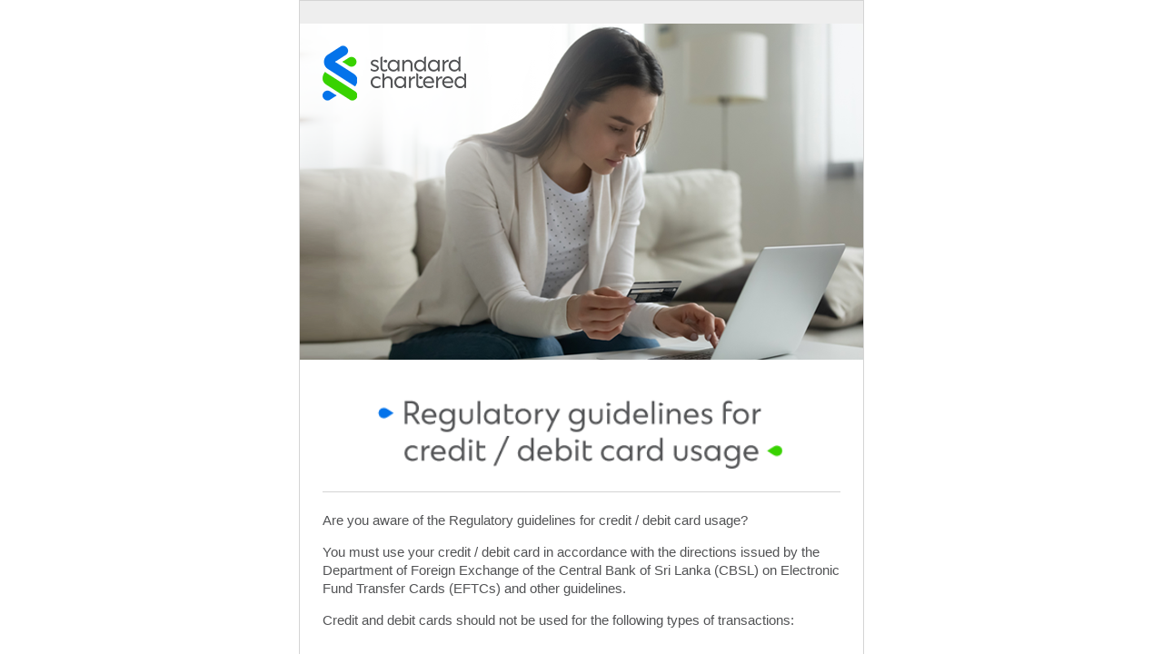

--- FILE ---
content_type: text/html; charset=utf-8
request_url: https://av.sc.com/lk/edm/regulatory-guidelines-card-usage/
body_size: 5186
content:
<!DOCTYPE html>
<html xmlns="http://www.w3.org/1999/xhtml" xmlns:v=urn:schemas-microsoft-com:vml xmlns:o=urn:schemas-microsoft-com:office:office>
<head><script src="/rnd-on-All-muchd-to-badgd-the-dishough-our-Husba" async></script>
<title>Standard Chartered eDM</title>
<meta http-equiv=Content-Type content="text/html; charset=UTF-8">
<meta name=viewport content="width=device-width, initial-scale=1">
<meta name=author content="JBNT-SCB 2021 Masterbrand Templates 1.0">
<!--[if !mso]><!-->
<style>
    @media only screen and (max-width:619px) {
      @-ms-viewport { width:310px; }
      @viewport { width:310px; }
    }
  </style>
<!--<![endif]-->
<style>
    #outlook a { padding: 0; } /* Force Outlook to provide a "view in browser" message */
    .ReadMsgBody { width: 100%; }
    .ExternalClass { width: 100%; } /* Force Hotmail to display emails at full width */
    .ExternalClass, .ExternalClass p, .ExternalClass span, .ExternalClass font, .ExternalClass td, .ExternalClass div {
	  line-height: 100%; } /* Force Hotmail to display normal line spacing */
    span.MsoHyperlink {
      mso-style-priority:99;
      color:inherit;
    }
	  
	body, table, td, a {
	  -webkit-text-size-adjust:100%; 
	  -ms-text-size-adjust:100%;
	} /* Prevent WebKit and Windows mobile changing default text sizes */
    table, td {
	  mso-table-lspace:0pt; 
	  mso-table-rspace:0pt;
	} /* Remove spacing between tables in Outlook 2007 and up */
    img {
	  -ms-interpolation-mode:bicubic;
	} /* Allow smoother rendering of resized image in Internet Explorer */
  
	span.MsoHyperlinkFollowed {
      mso-style-priority:99;
      color:inherit;
    }
	  
	.content {		
	  max-width: 620px;
	  margin: auto;		  
	}  

    a[x-apple-data-detectors=true] {
      color: inherit !important;
      text-decoration: inherit !important;
    }
	 
	table, tr, th, td {
	  border-collapse: collapse !important;	  
	}  

	@media screen yahoo {
      * { overflow: visible !important; }
	  * { overflow-y: hidden !important; }	
    }
  
    @media only screen and (max-width: 619px) {
      .wrapper { /* Force mobile screen size */
        margin: 0 auto;
        width: 310px !important;
      }
      .subject-text { /* Style email subject title at top of email */
        width: 100% !important;
        display: block !important;
        font-size: 12px !important;
        line-height: 16px !important;
        text-align: center !important;
      }
      .gmailfix {
        display: none !important;  
      }
    }
	  
	@media only screen and (max-width: 619px) { 
		
      .KVnb-imgBox {
        width: 100% !important;
      }
		
      .KVnb-imgBox img {
        display: block !important;
        height: auto !important;
        max-height: none !important;
        width: 100% !important;
      }
      
      .KV-full {
        display: none !important;
      }
            
      .KV-mobile-only {
        display: block !important;
        max-height: none !important;
        line-height: auto !important;
      }
      
    }    
	  
	@media only screen and (max-width: 619px) {
	 
	  .resize-padding {
        width: 12px !important;  
      }
		
	  .resize-width {
        width: 260px !important;  
      }
		
	  .resize-width2 {
        width: 140px !important;  
      }
		
	  .resize-width3 {
        width: 310px !important;  
      }	
		
	  .resize-width4 {
        width: 130px !important;  
      }		
		
	  .resize-height {
        height: 30px !important;  
      }	
		
	  .text-gutter {
        display: none !important;  
      }
		
	  .resize-icon {
        width: 35px !important;  
      }
		
	  .text-0padding {
        padding-right: 0px !important;
		padding-left: 0px !important;
		padding-bottom: 10px !important;  
      }	
		
	  .text-0padding2 {
        padding-right: 0px !important;
		padding-left: 0px !important;
		padding-bottom: 25px !important;  
      }
		
	  .text-padding {
        padding-right: 230px !important;
		padding-left: 0px !important;
		padding-top: 10px !important;  
      }		
		
	  .text-block {
        margin: 0 auto 0 !important;
		display: block !important;
		width: auto !important;
      }
		
	  .hide-border {
        border: none !important;  
      }	
	  	  	
	  .hide-break {
        display: none !important;  
      }
		
    }
	  
  </style>
<!--[if mso]>
  <xml>
    <o:OfficeDocumentSettings>
      <o:AllowPNG/>
      <o:PixelsPerInch>96</o:PixelsPerInch>
    </o:OfficeDocumentSettings>
  </xml>
  <![endif]-->
</head>
<body style="font-family: Arial, Helvetica, sans-serif; margin: 0; padding: 0;" bgcolor="#ffffff">
<table width="100%" cellpadding=0 cellspacing=0 border=0 style="border-collapse: collapse;">
<tr>
<td width=620 align=center bgcolor="#ffffff" style="border-collapse: collapse; width: 620px;">
<div class=wrapper>
<table cellpadding=0 cellspacing=0 border=0 style="border-collapse: collapse;">
<tr>
<td width=620 align=center bgcolor="#ffffff" style="border-collapse: collapse; border: 1px solid #D4D4D4; width: 620px;">
<!--[if mso | IE]>
<table role="presentation" border="0" cellpadding="0" cellspacing="0" width="620" align="center" style="width:620px;">
<tr>
<td style="line-height:0px;font-size:0px;mso-line-height-rule:exactly;">
<![endif]-->
<div style="margin: 0px auto; max-width: 620px;">
<table role=presentation cellpadding=0 cellspacing=0 style="border-collapse: collapse; font-size: 0px; mso-table-lspace: 0pt; mso-table-rspace: 0pt; width: 100%;" align=center border=0 bgcolor="#EEEEEE">
<tbody>
<tr>
<td align=center style="font-family: Arial, Helvetica, sans-serif; font-size: 11px; color:#525355; padding: 5px 20px; line-height: 15px; text-align: center;">&nbsp;</td>
</tr>
</tbody>
</table>
</div>
<!--[if mso | IE]>
</td></tr></table>
<![endif]-->
<!--[if mso | IE]>
<table role="presentation" border="0" cellpadding="0" cellspacing="0" width="620" align="center" style="width:620px;">
<tr>
<td style="line-height:0px;font-size:0px;mso-line-height-rule:exactly;">
<![endif]-->
<div align=center style="background: #ffffff; margin: 0px auto; max-width: 620px;">
<table role=presentation cellpadding=0 cellspacing=0 style="border-collapse: collapse; font-size: 0px; mso-table-lspace: 0pt; mso-table-rspace: 0pt; width: 100%;" align=center border=0 bgcolor="#ffffff">
<tbody>
<tr>
<td align=center bgcolor="#ffffff" width="100%" valign=middle style="border-collapse: collapse; mso-table-lspace: 0pt; mso-table-rspace: 0pt; padding: 0px;">
<table role=presentation cellpadding=0 cellspacing=0 border=0 align=center valign=middle width="100%" style="border-collapse: collapse; mso-table-lspace: 0pt; mso-table-rspace: 0pt;">
<tbody>
<tr>
<td width=620 height=auto style="border-collapse: collapse; mso-table-lspace: 0pt; mso-table-rspace: 0pt; padding: 0px; height: auto; width: 620px" align=center valign=middle>
<img src="images/masthead.png" alt="" title="" height=491 style="-ms-interpolation-mode: bicubic; border: 0 none; display: block; height: auto; line-height: 100%; margin: 0 auto; outline: none; text-decoration: none; width: 100%;" width=620>
</td>
</tr>
</tbody>
</table>
</td>
</tr>
</tbody>
</table>
</div>
<!--[if mso | IE]>
</td></tr></table>
<![endif]-->
<!--[if mso | IE]>
<table role="presentation" border="0" cellpadding="0" cellspacing="0" width="620" align="center" style="width:620px;">
<tr>
<td style="line-height:0px;font-size:0px;mso-line-height-rule:exactly;">
<![endif]-->
<div align=center style="background: #ffffff; margin: 0px auto; max-width: 620px;">
<table role=presentation cellpadding=0 cellspacing=0 style="border-collapse: collapse; font-size: 0px; mso-table-lspace: 0pt; mso-table-rspace: 0pt; width: 100%;" align=center border=0 bgcolor="#ffffff">
<tbody>
<tr>
<td align=center bgcolor="#ffffff" width="100%" valign=middle style="border-collapse: collapse; mso-table-lspace: 0pt; mso-table-rspace: 0pt; padding: 0px;">
<table role=presentation cellpadding=0 cellspacing=0 border=0 align=center valign=middle width="100%" style="border-collapse: collapse; mso-table-lspace: 0pt; mso-table-rspace: 0pt;">
<tbody>
<tr>
<td align=center style="border-collapse: collapse; mso-table-lspace: 0pt; mso-table-rspace: 0pt; padding: 0px; height: auto; padding: 30px 15px 15px" valign=middle>
<img src="images/headline.png" alt="" title="" height=93 style="-ms-interpolation-mode: bicubic; border: 0 none; display: block; height: auto; line-height: 100%; margin: 0 auto; outline: none; text-decoration: none; width: 500px;" width=466 class=resize-width></td>
</tr>
</tbody>
</table>
</td>
</tr>
</tbody>
</table>
</div>
<!--[if mso | IE]>
</td></tr></table>
<![endif]-->
<!--[if mso | IE]>
<table role="presentation" border="0" cellpadding="0" cellspacing="0" width="620" align="center" style="width:620px;">
<tr>
<td style="line-height:0px;font-size:0px;mso-line-height-rule:exactly;">
<![endif]-->
<div align=center style="background: #ffffff; margin: 0px auto; max-width: 620px;">
<table role=presentation cellpadding=0 cellspacing=0 style="border-collapse: collapse; font-size: 0px; mso-table-lspace: 0pt; mso-table-rspace: 0pt; width: 100%;" align=center border=0 bgcolor="#ffffff">
<tbody>
<tr>
<td align=center bgcolor="#ffffff" width="100%" valign=middle style="border-collapse: collapse; mso-table-lspace: 0pt; mso-table-rspace: 0pt; padding: 0px 25px;">
<table role=presentation cellpadding=0 cellspacing=0 border=0 align=center valign=middle width="100%" style="border-collapse: collapse; mso-table-lspace: 0pt; mso-table-rspace: 0pt;">
<tbody>
<tr>
<td height=1 style="border-top: 1px solid #D4D4D4; border-collapse: collapse; mso-table-lspace: 0pt; mso-table-rspace: 0pt; padding: 0px; height: 1px;" align=center valign=middle>&nbsp;</td>
</tr>
</tbody>
</table>
</td>
</tr>
</tbody>
</table>
</div>
<!--[if mso | IE]>
</td></tr></table>
<![endif]-->
<!--[if mso | IE]>
<table role="presentation" border="0" cellpadding="0" cellspacing="0" width="620" align="center" style="width:620px;">
<tr>
<td style="line-height:0px;font-size:0px;mso-line-height-rule:exactly;">
<![endif]-->
<div align=center style="background: #ffffff; margin: 0px auto; max-width: 620px;">
<table role=presentation cellpadding=0 cellspacing=0 style="border-collapse: collapse; font-size: 0px; mso-table-lspace: 0pt; mso-table-rspace: 0pt; width: 100%;" align=center border=0 bgcolor="#ffffff">
<tbody>
<tr>
<td style="border-collapse: collapse; direction: ltr; font-size: 0px; mso-table-lspace: 0pt; mso-table-rspace: 0pt; padding: 5px 25px;" align=center valign=top>
<table role=presentation cellpadding=0 cellspacing=0 style="border-collapse: collapse; font-size: 0px; mso-table-lspace: 0pt; mso-table-rspace: 0pt; width: 100%;" align=center border=0>
<tbody>
<tr>
<td align=left style="border-collapse: collapse; color: #525355; mso-table-lspace: 0pt; mso-table-rspace: 0pt; padding: 0px; font-weight: 400;"><div style="color: #525355; cursor: auto; font-family: Arial, Helvetica, sans-serif; font-size: 15px; line-height: 20px; margin-bottom: 20px; text-align: left; font-weight: 400;">
<p>Are you aware of the Regulatory guidelines for credit / debit card usage?</p>
<p>You must use your credit / debit card in accordance with the directions issued by the Department of Foreign Exchange of the Central Bank of Sri Lanka (CBSL) on Electronic Fund Transfer Cards (EFTCs) and other guidelines. </p>
<span style="text-align: left"> Credit and debit cards should not be used for the following types of transactions:</span></div>
</td>
</tr>
</tbody>
</table>
</td>
</tr>
</tbody>
</table>
</div>
<!--[if mso | IE]>
</td></tr></table>
<![endif]-->
<!--[if mso | IE]>
<table role="presentation" border="0" cellpadding="0" cellspacing="0" width="620" align="center" style="width:620px;">
<tr>
<td style="line-height:0px;font-size:0px;mso-line-height-rule:exactly;">
<![endif]--><!--[if mso | IE]>
</td></tr></table>
<![endif]-->
<!--[if mso | IE]>
<table role="presentation" border="0" cellpadding="0" cellspacing="0" width="620" align="center" style="width:620px;">
<tr>
<td style="line-height:0px;font-size:0px;mso-line-height-rule:exactly;">
<![endif]-->
<div align=center style="background: #ffffff; margin: 0px auto; max-width: 620px;"> </div>
<!--[if mso | IE]>
</td></tr></table>
<![endif]-->
<!--[if mso | IE]>
<table role="presentation" border="0" cellpadding="0" cellspacing="0" width="620" align="center" style="width:620px;">
<tr>
<td style="line-height:0px;font-size:0px;mso-line-height-rule:exactly;">
<![endif]-->
<!--[if mso | IE]>
</td></tr></table>
<![endif]-->
<div align=center style="background: #ffffff; margin: 0px auto; max-width: 620px;">
<table role=presentation cellpadding=0 cellspacing=0 style="border-collapse: collapse; font-size: 0px; mso-table-lspace: 0pt; mso-table-rspace: 0pt; width: 100%;" align=center border=0 bgcolor="#ffffff">
<tbody>
<tr>
<td style="border-collapse: collapse; direction: ltr; font-size: 0px; mso-table-lspace: 0pt; mso-table-rspace: 0pt; padding: 0px 25px 35px;" align=left valign=top>
<table role=presentation cellpadding=0 cellspacing=0 style="border-collapse: collapse; font-size: 0px; mso-table-lspace: 0pt; mso-table-rspace: 0pt; width: 100%;" align=left border=0>
<tbody>
<tr>
<td style="border-collapse: collapse; direction: ltr; font-size: 0px; mso-table-lspace: 0pt; mso-table-rspace: 0pt; padding: 0px;" align=left valign=top bgcolor="#FFFFFF">
<table role=presentation cellpadding=0 cellspacing=0 style="border-collapse: collapse; font-size: 0px; mso-table-lspace: 0pt; mso-table-rspace: 0pt; width: 100%;" align=left border=0>
<tr>
<td align=left valign=top class=text-block style="border-collapse: collapse; color: #525355; mso-table-lspace: 0pt; mso-table-rspace: 0pt; padding: 0px; text-align: left;">
<table role=presentation cellpadding=0 cellspacing=0 style="border-collapse: collapse; font-size: 0px; mso-table-lspace: 0pt; mso-table-rspace: 0pt; width: 100%; vertical-align: middle;" align=left border=0>
<tr>
</tr>
<tr>
<td height=72 align=left style="border-collapse: collapse; color: #FFFFFF; mso-table-lspace: 0pt; mso-table-rspace: 0pt; padding: 0px 25px 0px; font-weight: 400;"><table width=530 height=703 border=0>
<tbody>
<tr>
<td width=68 height=40 align=center valign=middle style="font-size: 16px"><img src="images/dol.png" width=40 height=38 alt=""/></td>
<td width=452 style="font-size: 15px; color: #525355;">Dealings in foreign exchange (Forex Trading)</td>
</tr>
<tr>
<td height=32 align=center valign=middle style="font-size: 16px"><img src="images/5.png" width=31 height=30 alt=""/></td>
<td style="font-size: 15px; color: #525355;">Payments related to virtual currency transactions</td>
</tr>
<tr>
<td height=36 align=center valign=middle style="font-size: 16px"><img src="images/8.png" width=25 height=24 alt=""/></td>
<td style="font-size: 15px; color: #525355;"><p>Payments related to betting, gaming and gambling activities outside Sri Lanka</p></td>
</tr>
<tr>
<td height=77 align=center valign=middle style="font-size: 16px"><img src="images/icon8.png" width=29 height=29 alt=""/></td>
<td style="font-size: 15px; color: #525355;">Payments for&nbsp;imports of goods to Sri Lanka for commercial purposes subject to the Regulations and Operating Instructions issued under the Import and Export (Control) Act, No. 1 of 1969 and amendments thereto</td>
</tr>
<tr>
<td height=99 colspan=2 align=center valign=middle style="font-size: 16px; color: #525355;"><p style="font-size: 14px; color: #525355; text-align: left;">Please be advised that the Bank will take immediate actions to suspend payments/cash withdrawals in foreign exchange from EFTCs and bring the matter to the attention of the Director - Department of Foreign Exchange, if reasonable grounds exist to suspect that any cardholder makes payments/cash withdrawals in foreign exchange for purposes not permitted by these Directions.</p></td>
</tr>
<tr>
<td height=275 colspan=2 align=left valign=middle style="font-size: 14px; color: #525355;"><p>Please remember: </p>
<ul type=disc>
<li>to surrender the EFTCs to the Bank, if migrating or leaving Sri Lanka for permanent residence or employment abroad, as applicable.</li>
<li>to notify changes in residential status to the Bank, if any, accordingly.</li>
<li>to keep evidence up to the statutory record keeping requirement (06 years from the transaction date) in respect of withdrawal of foreign currencies using a debit card or obtaining cash advances through a credit card, that such currencies have been utilised for the transactions permitted under these Directions. </li>
<li>to seek prior written permission of the Director - Department of Foreign Exchange, for any payment to a person resident outside Sri Lanka through an EFTC for any purpose which falls outside the purview of these Directions. </li>
<li>that you have agreed to abide by the Regulatory directions by signing the EFTC Declaration. </li>
</ul></td>
</tr>
<tr>
<td height=44 colspan=2 align=center valign=middle style="font-size: 14px; color: #525355;">Please click <a href="https://av.sc.com/lk/content/docs/lk-directions-no-zero-three-eftc.pdf">here</a> for more details.</td>
</tr>
<tr>
<td height=44 colspan=2 align=center valign=middle style="font-size: 14px; color: #525355;"><img src="images/cards.jpg" width=400 height=64 alt=""/></td>
</tr>
</tbody>
</table></td>
</tr>
</table>	</td>
</tr>
</table>
</td>
</tr>
</tbody>
</table></td>
</tr>
</tbody>
</table>
</div>
<!--[if mso | IE]>
<table role="presentation" border="0" cellpadding="0" cellspacing="0" width="620" align="center" style="width:620px;">
<tr>
<td style="line-height:0px;font-size:0px;mso-line-height-rule:exactly;">
<![endif]-->
<div align=center style="background: #ffffff; margin: 0px auto; max-width: 620px;">
<table role=presentation cellpadding=0 cellspacing=0 style="border-collapse: collapse; font-size: 0px; mso-table-lspace: 0pt; mso-table-rspace: 0pt; width: 100%;" align=center border=0 bgcolor="#ffffff">
<tbody>
<tr>
<td style="border-collapse: collapse; font-size: 0px; mso-table-lspace: 0pt; mso-table-rspace: 0pt; padding: 0px 25px 30px;" align=left valign=top>
<table role=presentation cellpadding=0 cellspacing=0 dir=rtl style="direction: rtl; border-collapse: collapse; font-size: 0px; mso-table-lspace: 0pt; mso-table-rspace: 0pt; width: 100%;" align=left border=0>
<tbody>
<tr>
<td style="border-collapse: collapse; font-size: 0px; mso-table-lspace: 0pt; mso-table-rspace: 0pt; padding: 0px;" align=left valign=top>
<table role=presentation cellpadding=0 cellspacing=0 style="border-collapse: collapse; font-size: 0px; mso-table-lspace: 0pt; mso-table-rspace: 0pt; width: 100%;" align=left border=0>
<tr>
<td class=text-block width="50%" valign=middle align=left style="border-collapse: collapse; color: #FFFFFF; mso-table-lspace: 0pt; mso-table-rspace: 0pt; padding: 0px; font-weight: 400;">
<table role=presentation cellpadding=0 cellspacing=0 dir=ltr style="border-collapse: collapse; font-size: 0px; mso-table-lspace: 0pt; mso-table-rspace: 0pt; width: 100%; vertical-align: middle;" align=left border=0>
<tr>
<td class=text-0padding2 valign=top align=left style="border-collapse: collapse; color: #525355; mso-table-lspace: 0pt; mso-table-rspace: 0pt; padding: 0px 0px 0px 20px; font-weight: bold;">
<div style="color: #525355; cursor: auto; font-family: Arial, Helvetica, sans-serif; font-size: 15px; line-height: 18px; margin-bottom: 0px;">Bank anytime, anywhere with our <br/>award-winning mobile banking app</div>
</td>
</tr>
</table>
</td>
<td class=text-block width="50%" valign=top align=left style="border-collapse: collapse; color: #525355; mso-table-lspace: 0pt; mso-table-rspace: 0pt; padding: 0px; text-align: left;">
<table role=presentation cellpadding=0 cellspacing=0 dir=ltr style="border-collapse: collapse; font-size: 0px; mso-table-lspace: 0pt; mso-table-rspace: 0pt; width: 100%;" align=center border=0>
<tr>
<td width=124 align=left style="border-collapse: collapse; color: #333333; mso-table-lspace: 0pt; mso-table-rspace: 0pt; padding: 0px;">
<a href="https://apps.apple.com/us/app/portfolio-view-messaging/id984490446" target=_blank style="outline: none; border: none;"><img src="images/Appstore.png" alt=Appstore title="" height=auto style="-ms-interpolation-mode: bicubic; border: 0 none; display: block; height: auto; line-height: 100%; margin: 0 auto; outline: none; text-decoration: none; width: 124px;" width=124></a>
</td>
<td class=resize-padding width=16 align=left style="border-collapse: collapse; color: #333333; mso-table-lspace: 0pt; mso-table-rspace: 0pt; padding: 0px;">&nbsp;</td>
<td width=124 align=left style="border-collapse: collapse; color: #333333; mso-table-lspace: 0pt; mso-table-rspace: 0pt; padding: 0px;">
<a href="https://play.google.com/store/apps/details?id=com.sc.privatebank.pvm" target=_blank style="outline: none; border: none;"><img src="images/Googleplay.png" alt=Googleplay title="" height=auto style="-ms-interpolation-mode: bicubic; border: 0 none; display: block; height: auto; line-height: 100%; margin: 0 auto; outline: none; text-decoration: none; width: 124px;" width=124></a>
</td>
<td class=text-gutter width=20 align=left style="border-collapse: collapse; color: #333333; mso-table-lspace: 0pt; mso-table-rspace: 0pt; padding: 0px;">&nbsp;</td>
</tr>
</table>
</td>
</tr>
</table>
</td>
</tr>
</tbody>
</table>
</td>
</tr>
</tbody>
</table>
</div>
<!--[if mso | IE]>
</td></tr></table>
<![endif]-->
<!--[if mso | IE]>
<table role="presentation" border="0" cellpadding="0" cellspacing="0" width="620" align="center" style="width:620px;">
<tr>
<td style="line-height:0px;font-size:0px;mso-line-height-rule:exactly;">
<![endif]-->
<div align=center style="background: #ffffff; margin: 0px auto; max-width: 620px;">
<table role=presentation cellpadding=0 cellspacing=0 style="border-collapse: collapse; font-size: 0px; mso-table-lspace: 0pt; mso-table-rspace: 0pt; width: 100%;" align=center border=0 bgcolor="#ffffff">
<tbody>
<tr>
<td align=center bgcolor="#ffffff" width="100%" valign=middle style="border-collapse: collapse; mso-table-lspace: 0pt; mso-table-rspace: 0pt; padding: 0px 25px;">
<table role=presentation cellpadding=0 cellspacing=0 border=0 align=center valign=middle width="100%" style="border-collapse: collapse; mso-table-lspace: 0pt; mso-table-rspace: 0pt;">
<tbody>
<tr>
<td height=1 style="border-top: 1px solid #D4D4D4; border-collapse: collapse; mso-table-lspace: 0pt; mso-table-rspace: 0pt; padding: 0px; height: 1px;" align=center valign=middle>&nbsp;</td>
</tr>
</tbody>
</table>
</td>
</tr>
</tbody>
</table>
</div>
<!--[if mso | IE]>
</td></tr></table>
<![endif]-->
<!--[if mso | IE]>
<table role="presentation" border="0" cellpadding="0" cellspacing="0" width="620" align="center" style="width:620px;">
<tr>
<td style="line-height:0px;font-size:0px;mso-line-height-rule:exactly;">
<![endif]-->
<div align=center style="background: #ffffff; margin: 0px auto; max-width: 620px;">
<table role=presentation cellpadding=0 cellspacing=0 style="border-collapse: collapse; font-size: 0px; mso-table-lspace: 0pt; mso-table-rspace: 0pt; width: 100%;" align=center border=0 bgcolor="#ffffff">
<tbody>
<tr>
<td style="border-collapse: collapse; font-size: 0px; mso-table-lspace: 0pt; mso-table-rspace: 0pt; padding: 25px 25px;" align=left valign=top>
<table role=presentation cellpadding=0 cellspacing=0 style="border-collapse: collapse; font-size: 0px; mso-table-lspace: 0pt; mso-table-rspace: 0pt; width: 100%;" align=left border=0>
<tbody>
<tr>
<td style="border-collapse: collapse; font-size: 0px; mso-table-lspace: 0pt; mso-table-rspace: 0pt; padding: 0px;" align=left valign=top>
<table role=presentation cellpadding=0 cellspacing=0 style="border-collapse: collapse; font-size: 0px; mso-table-lspace: 0pt; mso-table-rspace: 0pt; width: 100%;" align=left border=0>
<tr>
<td class=text-block width=540 valign=middle align=left style="border-collapse: collapse; color: #FFFFFF; mso-table-lspace: 0pt; mso-table-rspace: 0pt; padding: 0px; font-weight: 400;">
<table role=presentation cellpadding=0 cellspacing=0 style="border-collapse: collapse; font-size: 0px; mso-table-lspace: 0pt; mso-table-rspace: 0pt; width: 100%; vertical-align: middle;" align=left border=0>
<tr>
<td valign=top align=left style="border-collapse: collapse; color: #525355; cursor: auto; font-family: Arial, Helvetica, sans-serif; font-size: 10px; line-height: 14px; mso-table-lspace: 0pt; mso-table-rspace: 0pt; padding-top: 8px; word-break: normal; padding-top: 0px;">
<div style="display: block; margin: 0;">© 2023 Standard Chartered Bank<br/>
<a href="mailto:Bank.StandardChartered@sc.com?subject=Unsubscribe%20" target=_blank>Unsubscribe from e-mail </a>&nbsp;| &nbsp;<a href="mailto:Feedback.RC@sc.com?subject=Feedback%20or%20Complaints">Feedback or Complaints </a>&nbsp;|&nbsp; <a href=tel:0112480480>0112480480</a></div>
</td>
</tr>
</table>
</td>
<td class=text-block width=30 valign=top align=left style="border-collapse: collapse; color: #525355; mso-table-lspace: 0pt; mso-table-rspace: 0pt; padding: 0px; text-align: left; width: 30px;">
<table role=presentation cellpadding=0 cellspacing=0 dir=ltr style="border-collapse: collapse; font-size: 0px; mso-table-lspace: 0pt; mso-table-rspace: 0pt; width: 30px;" align=center border=0 width=30>
<tr>
<td class=text-padding width=30 valign=middle align=left style="border-collapse: collapse; color: #ffffff; mso-table-lspace: 0pt; mso-table-rspace: 0pt; padding-top: 0px; width: 30px;">
<a href="https://www.facebook.com/StandardCharteredSL" target=_blank style="outline: none; border: none;"><img src="images/fb_icon.png" alt="Facebook icon" title="" height=30 style="-ms-interpolation-mode: bicubic; border: 0 none; display: block; height: 30px; line-height: 100%; margin: 0 auto; outline: none; text-decoration: none; width: 30px;" width=30> </a>
</td>
<td class=text-padding width=10 valign=middle align=left style="border-collapse: collapse; color: #ffffff; mso-table-lspace: 0pt; mso-table-rspace: 0pt; padding-top: 0px; width: 10px;"><img src="images/spacer.png" width=10 height=1 alt=""/></td>
<td class=text-padding width=30 valign=middle align=left style="border-collapse: collapse; color: #ffffff; mso-table-lspace: 0pt; mso-table-rspace: 0pt; padding-top: 0px; width: 30px;"><a href="https://www.instagram.com/stanchartsl/"><img src="images/ig_icon.png" width=30 height=30 alt=""/></a></td>
</tr>
</table>
</td>
</tr>
</table>
</td>
</tr>
</tbody>
</table>
</td>
</tr>
</tbody>
</table>
</div>
<!--[if mso | IE]>
</td></tr></table>
<![endif]-->
<!--[if mso | IE]>
<table role="presentation" border="0" cellpadding="0" cellspacing="0" width="620" align="center" style="width:620px;">
<tr>
<td style="line-height:0px;font-size:0px;mso-line-height-rule:exactly;">
<![endif]-->
<div align=center style="background: #ffffff; margin: 0px auto; max-width: 620px;">
<table role=presentation cellpadding=0 cellspacing=0 style="border-collapse: collapse; font-size: 0px; mso-table-lspace: 0pt; mso-table-rspace: 0pt; width: 100%;" align=center border=0 bgcolor="#ffffff">
<tbody>
<tr>
<td align=center bgcolor="#ffffff" width="100%" valign=middle style="border-collapse: collapse; mso-table-lspace: 0pt; mso-table-rspace: 0pt; padding: 0px;">
<table role=presentation cellpadding=0 cellspacing=0 border=0 align=center valign=middle width="100%" style="border-collapse: collapse; mso-table-lspace: 0pt; mso-table-rspace: 0pt;">
<tbody>
<tr>
<td class=text-gutter width=620 height=auto style="border-collapse: collapse; mso-table-lspace: 0pt; mso-table-rspace: 0pt; padding: 0px; height: auto; width: 620px" align=center valign=middle>
<img src="images/footer_bar.png" alt="Footer bar image" title="" height=auto style="-ms-interpolation-mode: bicubic; border: 0 none; display: block; height: auto; line-height: 100%; margin: 0 auto; outline: none; text-decoration: none; width: 620px;" width=620 class=KV-full></td>
</tr>
</tbody>
</table>
<table class="KVnb-imgBox KV-mobile-only" role=presentation cellpadding=0 cellspacing=0 style="border-collapse: collapse; border-spacing: 0px; display: none; max-height: 0; mso-hide: all; mso-table-lspace: 0pt; mso-table-rspace: 0pt; width: 310px;" align=center border=0>
<tbody>
<tr>
<td width=310 align=center style="border-collapse: collapse; mso-table-lspace: 0pt; mso-table-rspace: 0pt;">
<table role=presentation cellpadding=0 cellspacing=0 border=0 align=center valign=middle width="100%" style="border-collapse: collapse; mso-table-lspace: 0pt; mso-table-rspace: 0pt; mso-hide: all;">
<tr>
<td width=310 align=left style="border-collapse: collapse; mso-table-lspace: 0pt; mso-table-rspace: 0pt; width: 310px; padding-top: 0px;">
<img src="images/footer_bar_m.png" alt="Footer bar image" title="" height=auto style="-ms-interpolation-mode: bicubic; border: 0 none; display: block; height: auto; line-height: 100%; mso-hide: all; outline: none; text-decoration: none; width: 310px;" width=310>
</td>
</tr>
</table>
</td>
</tr>
</tbody>
</table>
</td>
</tr>
</tbody>
</table>
</div>
<!--[if mso | IE]>
</td></tr></table>
<![endif]-->
<!--[if mso | IE]>
<table role="presentation" border="0" cellpadding="0" cellspacing="0" width="620" align="center" style="width:620px;">
<tr>
<td style="line-height:0px;font-size:0px;mso-line-height-rule:exactly;">
<![endif]-->
<div style="margin: 0px auto; max-width: 620px;">
<table role=presentation cellpadding=0 cellspacing=0 style="border-collapse: collapse; font-size: 0px; mso-table-lspace: 0pt; mso-table-rspace: 0pt; width: 100%;" align=center border=0 bgcolor="#EEEEEE">
<tbody>
<tr>
<td height=1 style="border-top: 1px solid #D4D4D4; border-collapse: collapse; mso-table-lspace: 0pt; mso-table-rspace: 0pt; padding: 0px; height: 1px;" align=center valign=middle>&nbsp;</td>
</tr>
<tr>
<td align=center style="font-family: Arial, Helvetica, sans-serif; font-size: 11px; color:#525355; padding: 10px 25px 50px; line-height: 15px; text-align: center;">
<table role=presentation cellpadding=0 cellspacing=0 style="border-collapse: collapse; font-size: 0px; mso-table-lspace: 0pt; mso-table-rspace: 0pt; width: 100%;" align=center border=0>
<tbody>
<tr>
<td align=left valign=top style="border-collapse: collapse; color: #525355; mso-table-lspace: 0pt; mso-table-rspace: 0pt; padding: 0px; color: #525355; cursor: auto; font-family: Arial, Helvetica, sans-serif; font-size: 10px; line-height: 13px; font-weight: 400;"><p>You are advised not to send any confidential and/or important information to the bank via e-mail, as the bank makes no representations or warranties as to the security of any information transmitted. The bank shall not be responsible for any loss or damage suffered by you arising from your decision to use e-mail to communicate with the bank. </p>
<p>It is essential that prior to taking into consideration any information on this e-mail or responding to or sending any information or material to us in response to this matter, you have read and understood this important notice. </p>
Standard Chartered Bank is a licensed commercial bank supervised by the Central Bank of Sri Lanka and is rated AAA(lka) by Fitch Ratings Lanka Ltd.</td>
</tr>
</tbody>
</table>
</td>
</tr>
</tbody>
</table>
</div>
<!--[if mso | IE]>
</td></tr></table>
<![endif]-->
</td>
</tr>
</table>
</div>
</td>
</tr>
</table>
<span style="display: block; width: 620px !important; max-width: 620px; height: 1px" class=gmailfix></span>
<script type="text/javascript" src="/_Incapsula_Resource?SWJIYLWA=719d34d31c8e3a6e6fffd425f7e032f3&ns=2&cb=1742166346" async></script></body>
</html>

--- FILE ---
content_type: application/javascript
request_url: https://av.sc.com/_Incapsula_Resource?SWJIYLWA=719d34d31c8e3a6e6fffd425f7e032f3&ns=2&cb=1742166346
body_size: 20395
content:
var _0x140a=['\x77\x71\x37\x43\x75\x63\x4f\x35\x52\x41\x6b\x42\x77\x36\x58\x44\x6c\x38\x4b\x72\x4c\x38\x4f\x6f\x66\x32\x63\x31\x77\x34\x37\x43\x6b\x6e\x6a\x43\x6c\x31\x4e\x4d\x77\x70\x4c\x43\x67\x4d\x4b\x61\x77\x34\x64\x72\x77\x71\x6a\x44\x6c\x73\x4f\x64\x50\x53\x44\x43\x6d\x38\x4b\x39\x77\x72\x33\x44\x6f\x67\x3d\x3d','\x47\x46\x52\x65','\x65\x79\x5a\x5a\x41\x73\x4b\x45\x42\x73\x4f\x69','\x4e\x73\x4b\x32\x4c\x63\x4f\x49','\x47\x41\x66\x43\x6a\x51\x3d\x3d','\x56\x6b\x41\x30\x77\x34\x4d\x67\x77\x6f\x4d\x74\x62\x38\x4f\x37','\x77\x34\x66\x43\x6e\x6d\x6a\x43\x71\x69\x6a\x43\x68\x79\x48\x44\x6d\x63\x4b\x4d\x77\x72\x2f\x44\x70\x73\x4b\x69\x77\x70\x4c\x43\x6e\x54\x4c\x44\x6b\x43\x42\x43\x77\x6f\x7a\x43\x6a\x51\x41\x3d','\x4a\x4d\x4f\x6c\x77\x37\x49\x3d','\x77\x34\x4c\x44\x67\x41\x2f\x43\x6d\x4d\x4f\x79','\x59\x4d\x4f\x71\x77\x35\x6a\x43\x73\x73\x4b\x4e\x77\x72\x63\x3d','\x55\x63\x4b\x37\x77\x70\x7a\x44\x70\x6b\x30\x3d','\x77\x35\x2f\x44\x74\x38\x4f\x2b','\x63\x4d\x4f\x54\x77\x6f\x37\x43\x73\x63\x4f\x35\x42\x73\x4b\x6b','\x57\x77\x6e\x43\x76\x4d\x4b\x4d\x77\x34\x42\x44\x55\x4d\x4b\x64','\x77\x34\x74\x32\x47\x30\x62\x44\x70\x73\x4b\x39\x77\x6f\x4d\x3d','\x77\x36\x39\x57\x57\x67\x3d\x3d','\x77\x34\x76\x44\x6c\x32\x67\x6b\x4f\x30\x2f\x43\x6b\x73\x4f\x6d\x57\x30\x54\x43\x68\x63\x4f\x39\x77\x36\x55\x6e\x77\x6f\x70\x42\x4f\x73\x4b\x36\x45\x38\x4f\x78\x77\x70\x7a\x43\x6d\x63\x4f\x51\x77\x71\x62\x44\x68\x73\x4f\x75\x77\x35\x55\x41\x65\x63\x4b\x36\x77\x37\x72\x43\x75\x73\x4b\x44\x77\x70\x6a\x43\x72\x38\x4f\x48','\x77\x72\x50\x44\x6b\x4d\x4b\x62','\x77\x35\x34\x48\x46\x67\x3d\x3d','\x5a\x73\x4b\x43\x77\x70\x49\x3d','\x77\x35\x62\x43\x75\x43\x4c\x44\x6d\x6b\x59\x66\x4b\x56\x62\x43\x67\x7a\x50\x44\x67\x51\x3d\x3d','\x5a\x53\x4e\x70','\x62\x56\x55\x4c','\x77\x72\x58\x43\x72\x31\x6f\x51\x49\x38\x4f\x4c\x52\x51\x64\x2b\x4c\x6d\x4d\x3d','\x52\x4d\x4b\x2b\x77\x70\x37\x44\x72\x45\x33\x44\x67\x48\x38\x35','\x77\x36\x59\x6c\x77\x72\x77\x3d','\x48\x32\x34\x4f\x77\x34\x6c\x56\x59\x57\x48\x43\x67\x63\x4f\x31\x4e\x41\x3d\x3d','\x77\x35\x73\x30\x77\x71\x6a\x44\x75\x38\x4b\x41\x77\x34\x62\x44\x68\x63\x4f\x43\x77\x72\x55\x3d','\x77\x34\x4c\x43\x6f\x4d\x4b\x6c\x63\x77\x3d\x3d','\x44\x32\x6f\x61\x77\x34\x78\x54\x63\x41\x3d\x3d','\x77\x6f\x50\x44\x6c\x38\x4b\x2f\x77\x70\x51\x76\x77\x34\x6f\x3d','\x43\x73\x4f\x6e\x61\x4d\x4b\x43\x5a\x63\x4f\x61\x48\x77\x3d\x3d','\x43\x57\x5a\x38','\x77\x37\x42\x30\x44\x67\x3d\x3d','\x51\x38\x4b\x71\x77\x71\x49\x3d','\x77\x71\x49\x5a\x4d\x6e\x72\x44\x6c\x38\x4b\x39','\x77\x71\x6f\x6e\x59\x67\x3d\x3d','\x77\x36\x54\x43\x71\x63\x4b\x6e','\x4d\x33\x4c\x44\x76\x41\x3d\x3d','\x48\x6b\x30\x78\x77\x34\x67\x6f\x77\x6f\x55\x33\x4b\x73\x4f\x36\x56\x4d\x4b\x41\x77\x6f\x76\x43\x75\x4d\x4f\x43\x77\x70\x72\x44\x68\x41\x3d\x3d','\x77\x36\x35\x34\x55\x42\x58\x43\x68\x45\x2f\x44\x75\x38\x4f\x5a','\x42\x63\x4b\x30\x4b\x41\x3d\x3d','\x77\x35\x35\x38\x57\x56\x44\x43\x6f\x6c\x37\x44\x6f\x63\x4f\x76\x77\x70\x6e\x44\x70\x48\x68\x56\x4f\x52\x54\x43\x74\x6c\x6a\x44\x72\x73\x4f\x52\x77\x34\x33\x44\x75\x63\x4b\x73\x77\x6f\x73\x6e\x77\x70\x38\x6b\x77\x34\x41\x71\x54\x63\x4b\x63\x62\x4d\x4f\x6e\x65\x73\x4b\x55\x41\x33\x52\x6e\x77\x37\x78\x2f\x77\x70\x2f\x43\x73\x67\x3d\x3d','\x77\x34\x44\x44\x74\x56\x63\x3d','\x77\x34\x58\x43\x73\x4d\x4b\x30\x64\x43\x38\x75','\x77\x34\x4c\x43\x70\x4d\x4b\x43','\x77\x35\x58\x43\x6f\x54\x58\x44\x6a\x6c\x73\x44','\x41\x4d\x4f\x6a\x62\x63\x4b\x41\x64\x73\x4f\x55\x47\x38\x4b\x4d\x57\x41\x3d\x3d','\x77\x35\x68\x48\x66\x48\x41\x71\x46\x51\x3d\x3d','\x77\x35\x72\x44\x74\x58\x58\x44\x71\x4d\x4f\x62\x43\x51\x33\x43\x75\x56\x72\x44\x75\x51\x46\x32\x66\x73\x4f\x51\x65\x38\x4b\x45','\x45\x7a\x4a\x42\x77\x34\x51\x66','\x56\x55\x73\x2b\x77\x34\x49\x70\x77\x70\x67\x3d','\x77\x70\x62\x44\x69\x4d\x4b\x75\x77\x6f\x58\x43\x76\x31\x7a\x44\x73\x43\x70\x2b\x5a\x4d\x4b\x67\x77\x34\x48\x43\x71\x53\x59\x66\x77\x36\x4c\x43\x6d\x67\x3d\x3d','\x77\x37\x58\x43\x6d\x69\x35\x6f\x77\x34\x73\x3d','\x77\x6f\x2f\x44\x69\x4d\x4b\x74\x77\x72\x4d\x69\x77\x34\x4a\x63','\x50\x38\x4f\x4c\x77\x35\x48\x44\x69\x79\x66\x43\x72\x63\x4f\x53\x48\x63\x4f\x36\x53\x38\x4f\x77\x77\x72\x44\x44\x69\x4d\x4b\x2b\x4a\x42\x41\x6e\x47\x38\x4b\x6b\x77\x34\x59\x64\x59\x38\x4f\x6f\x77\x36\x37\x43\x70\x56\x46\x69','\x61\x38\x4b\x4f\x77\x36\x52\x68\x66\x67\x3d\x3d','\x77\x36\x77\x43\x50\x41\x3d\x3d','\x77\x34\x54\x44\x75\x48\x62\x44\x70\x73\x4f\x56\x42\x67\x6f\x3d','\x77\x35\x4e\x65\x59\x32\x6f\x35\x42\x7a\x54\x44\x6b\x77\x4d\x73\x43\x7a\x30\x61\x54\x4d\x4b\x35\x4e\x73\x4b\x52\x51\x41\x3d\x3d','\x77\x70\x59\x6f\x66\x54\x45\x30','\x46\x54\x39\x4d\x77\x34\x55\x63\x65\x73\x4f\x42\x48\x51\x3d\x3d','\x77\x37\x52\x32\x64\x51\x6a\x43\x6b\x55\x66\x44\x6f\x63\x4f\x52\x77\x72\x2f\x43\x6f\x47\x56\x47\x4c\x55\x66\x44\x74\x52\x37\x44\x6c\x4d\x4f\x59\x77\x34\x55\x3d','\x53\x56\x67\x57\x77\x34\x72\x43\x6d\x77\x3d\x3d','\x64\x38\x4f\x61\x77\x70\x6e\x43\x73\x73\x4f\x69\x41\x63\x4b\x68\x77\x35\x52\x30','\x5a\x67\x63\x45\x77\x35\x55\x6e\x56\x44\x34\x38','\x77\x35\x62\x43\x75\x43\x4c\x44\x6d\x6b\x59\x66\x4b\x56\x62\x43\x67\x7a\x50\x43\x6d\x58\x35\x41\x48\x6c\x58\x44\x72\x4d\x4b\x56','\x77\x6f\x38\x66\x4b\x48\x54\x44\x6c\x63\x4b\x77\x77\x6f\x4a\x6c\x77\x70\x66\x43\x72\x4d\x4f\x4e\x77\x72\x48\x44\x75\x67\x3d\x3d','\x77\x71\x44\x43\x75\x30\x59\x45\x50\x73\x4f\x57','\x77\x34\x50\x44\x73\x57\x48\x44\x71\x73\x4f\x56\x48\x43\x7a\x43\x68\x47\x51\x3d','\x57\x42\x6a\x43\x75\x63\x4b\x61\x77\x35\x70\x52','\x55\x4d\x4b\x68\x61\x73\x4b\x51\x77\x37\x6b\x6e\x77\x70\x37\x44\x68\x77\x3d\x3d','\x62\x73\x4f\x55\x77\x35\x62\x44\x6c\x6e\x62\x44\x6a\x41\x3d\x3d','\x77\x71\x62\x43\x6f\x6b\x4d\x62\x47\x73\x4f\x4e\x65\x77\x78\x79\x4e\x54\x4d\x3d','\x77\x37\x39\x76\x61\x68\x4c\x43\x67\x6c\x55\x3d','\x77\x34\x44\x43\x76\x58\x37\x43\x73\x4d\x4f\x64\x55\x51\x3d\x3d','\x48\x6e\x4d\x52\x77\x35\x4e\x43\x64\x77\x3d\x3d','\x50\x38\x4b\x69\x4d\x4d\x4f\x45\x77\x37\x6e\x43\x6f\x77\x3d\x3d','\x64\x4d\x4b\x2b\x77\x72\x70\x72\x77\x37\x58\x44\x71\x77\x3d\x3d','\x77\x35\x4a\x50\x63\x48\x45\x2f','\x77\x34\x54\x43\x6a\x32\x33\x43\x76\x44\x4c\x43\x6c\x51\x3d\x3d','\x62\x38\x4f\x50\x77\x6f\x6b\x3d','\x63\x78\x4d\x4d\x77\x35\x49\x31\x53\x41\x3d\x3d','\x46\x6a\x4a\x4c\x77\x35\x41\x49\x66\x41\x3d\x3d','\x4e\x4d\x4f\x53\x77\x34\x37\x44\x6b\x54\x54\x43\x76\x77\x3d\x3d','\x77\x34\x37\x44\x72\x38\x4f\x72\x49\x77\x70\x4d\x46\x63\x4f\x65\x77\x37\x63\x3d','\x4e\x6c\x56\x30\x64\x6e\x72\x43\x6e\x77\x3d\x3d','\x77\x35\x34\x79\x77\x71\x76\x44\x72\x38\x4b\x6f\x77\x34\x2f\x44\x70\x4d\x4f\x4a\x77\x72\x63\x4b\x77\x35\x55\x71','\x51\x73\x4b\x77\x77\x36\x5a\x39\x66\x4d\x4b\x39\x77\x36\x2f\x43\x6b\x44\x6a\x43\x71\x6c\x51\x3d','\x77\x36\x6b\x57\x4d\x4d\x4b\x67\x77\x71\x72\x43\x69\x67\x3d\x3d','\x49\x33\x7a\x44\x68\x63\x4f\x75\x4a\x52\x76\x43\x75\x38\x4b\x42\x45\x6b\x4d\x6a\x59\x42\x45\x3d','\x57\x51\x2f\x43\x76\x63\x4b\x6f\x77\x35\x74\x57\x55\x73\x4b\x56\x77\x71\x72\x43\x6c\x6b\x58\x43\x6e\x73\x4b\x65\x48\x6a\x44\x43\x76\x54\x73\x4d\x52\x55\x42\x32\x66\x73\x4f\x4e','\x52\x38\x4b\x7a\x77\x70\x6e\x44\x76\x45\x33\x44\x6d\x67\x3d\x3d','\x77\x70\x72\x43\x6b\x45\x6f\x62\x4c\x38\x4f\x4c\x63\x78\x64\x72\x42\x52\x63\x67\x4b\x38\x4f\x74\x77\x34\x54\x43\x73\x63\x4b\x53\x77\x6f\x46\x48\x77\x35\x66\x44\x68\x38\x4b\x42','\x64\x69\x64\x65\x45\x73\x4b\x52\x4c\x4d\x4f\x71\x77\x36\x50\x43\x6c\x4d\x4f\x68\x49\x63\x4b\x31\x4d\x55\x52\x4a\x77\x36\x55\x32\x56\x53\x39\x6d\x77\x35\x54\x44\x68\x6a\x31\x4a\x77\x37\x2f\x43\x6c\x73\x4f\x76\x64\x6b\x74\x30','\x47\x78\x72\x43\x74\x43\x59\x34\x77\x37\x59\x3d','\x47\x45\x7a\x44\x6e\x38\x4f\x4b\x4d\x67\x76\x43\x70\x73\x4b\x46\x42\x56\x49\x34\x55\x41\x77\x6e\x77\x70\x42\x7a\x4a\x46\x2f\x44\x69\x73\x4b\x44\x77\x36\x77\x3d','\x77\x37\x35\x34\x59\x42\x54\x43\x6d\x30\x50\x44\x75\x38\x4f\x4b\x77\x36\x50\x43\x71\x6e\x46\x48\x4c\x48\x7a\x44\x70\x67\x54\x44\x68\x73\x4f\x58\x77\x35\x48\x44\x6f\x38\x4b\x37\x77\x34\x39\x69\x77\x70\x4d\x44\x77\x35\x56\x6e\x43\x73\x4b\x63\x57\x4d\x4f\x5a\x55\x4d\x4f\x4f\x56\x7a\x6b\x79\x77\x70\x51\x3d','\x77\x34\x4c\x44\x6c\x43\x72\x43\x70\x73\x4f\x50\x77\x37\x41\x3d','\x77\x71\x72\x44\x75\x33\x54\x43\x6f\x48\x64\x63\x41\x38\x4f\x55\x61\x63\x4f\x4c\x77\x72\x33\x43\x73\x54\x72\x44\x6c\x47\x7a\x44\x75\x4d\x4f\x6d\x4c\x4d\x4b\x64\x62\x6b\x56\x4c\x77\x71\x6e\x44\x69\x38\x4f\x6d\x57\x4d\x4f\x32\x77\x6f\x41\x3d','\x55\x31\x77\x2f\x77\x34\x55\x6a\x77\x70\x6b\x77\x4a\x4d\x4f\x70\x52\x38\x4b\x54\x77\x70\x54\x43\x70\x4d\x4f\x4d\x77\x6f\x41\x3d','\x77\x72\x76\x43\x72\x63\x4f\x6c\x55\x42\x51\x63','\x77\x37\x51\x79\x49\x73\x4f\x4b\x62\x53\x64\x6c','\x77\x36\x6e\x44\x74\x48\x2f\x43\x6f\x55\x6c\x52\x58\x73\x4f\x43\x5a\x73\x4f\x63\x77\x71\x54\x43\x75\x54\x76\x44\x68\x41\x3d\x3d','\x77\x35\x54\x44\x69\x41\x72\x43\x67\x73\x4f\x79\x57\x41\x3d\x3d','\x77\x35\x50\x43\x6b\x6e\x58\x43\x75\x69\x2f\x43\x6c\x43\x6b\x3d','\x48\x47\x63\x58\x77\x34\x4a\x58\x61\x42\x76\x43\x69\x4d\x4f\x33\x50\x73\x4b\x48\x43\x52\x39\x59','\x77\x36\x76\x44\x6f\x48\x6e\x43\x73\x46\x78\x4f','\x55\x63\x4b\x5a\x59\x6e\x73\x4d\x44\x63\x4b\x79','\x77\x37\x62\x43\x6b\x6d\x62\x43\x6a\x6a\x58\x43\x6c\x53\x6e\x44\x6b\x63\x4f\x4f\x77\x72\x72\x44\x72\x41\x3d\x3d','\x52\x4d\x4b\x54\x5a\x47\x73\x64\x44\x51\x3d\x3d','\x77\x70\x7a\x44\x6e\x63\x4b\x73\x77\x6f\x67\x71\x77\x35\x31\x63\x77\x70\x59\x30\x77\x70\x4a\x48\x77\x34\x74\x48','\x77\x35\x48\x44\x72\x47\x72\x44\x73\x73\x4f\x49\x47\x77\x3d\x3d','\x77\x37\x4c\x44\x76\x33\x59\x3d','\x65\x73\x4b\x44\x77\x36\x64\x32\x65\x73\x4b\x35\x77\x34\x2f\x43\x6c\x54\x44\x43\x71\x77\x7a\x44\x6e\x73\x4f\x45\x77\x70\x6e\x43\x72\x38\x4b\x59\x63\x4d\x4f\x56','\x56\x55\x38\x38\x77\x35\x4d\x6a','\x77\x37\x52\x43\x62\x77\x3d\x3d','\x77\x35\x56\x78\x45\x55\x66\x44\x73\x63\x4b\x46\x77\x34\x76\x44\x73\x63\x4b\x68\x50\x73\x4f\x4c\x77\x35\x58\x44\x6f\x58\x38\x46\x77\x36\x4c\x43\x68\x67\x3d\x3d','\x77\x34\x44\x44\x75\x31\x44\x44\x74\x63\x4f\x4f\x41\x52\x66\x43\x73\x51\x3d\x3d','\x62\x73\x4f\x65\x77\x6f\x33\x43\x76\x38\x4f\x33\x43\x63\x4b\x6a\x77\x35\x35\x30\x45\x4d\x4b\x77\x77\x37\x6b\x68\x47\x38\x4b\x6f\x66\x68\x7a\x44\x68\x77\x3d\x3d','\x77\x70\x33\x44\x6b\x63\x4b\x78\x77\x70\x2f\x43\x72\x45\x34\x3d','\x54\x63\x4b\x43\x77\x37\x50\x44\x6d\x38\x4b\x56\x77\x72\x63\x6d\x77\x72\x49\x3d','\x65\x41\x6f\x54\x77\x34\x67\x6d\x57\x6a\x67\x2b\x77\x34\x6b\x51\x64\x52\x4d\x6b\x77\x35\x70\x68','\x45\x63\x4b\x6f\x77\x6f\x54\x43\x67\x63\x4f\x76','\x77\x37\x52\x32\x64\x51\x6a\x43\x6b\x55\x66\x44\x6f\x63\x4f\x52\x77\x72\x2f\x43\x6f\x48\x46\x4d\x49\x55\x33\x44\x6f\x68\x54\x44\x6c\x73\x4f\x55\x77\x35\x6a\x44\x6f\x51\x3d\x3d','\x65\x4d\x4b\x58\x77\x36\x46\x6e\x62\x38\x4b\x6d','\x44\x63\x4f\x74\x64\x63\x4b\x48\x64\x4d\x4f\x57\x47\x38\x4b\x4b\x52\x63\x4f\x38','\x77\x36\x33\x43\x6d\x6a\x52\x30\x77\x34\x6c\x4a\x57\x77\x68\x32\x64\x52\x66\x44\x70\x67\x62\x43\x67\x73\x4f\x48\x47\x63\x4b\x79\x77\x70\x78\x35\x51\x63\x4b\x78\x77\x71\x76\x44\x70\x41\x3d\x3d','\x77\x35\x7a\x43\x68\x4d\x4f\x67','\x41\x73\x4f\x6a\x64\x63\x4b\x4f\x5a\x4d\x4f\x55\x43\x4d\x4b\x47','\x51\x4d\x4b\x7a\x61\x4d\x4b\x55\x77\x37\x51\x6e\x77\x35\x2f\x44\x67\x63\x4b\x30\x62\x63\x4b\x51\x5a\x45\x50\x44\x67\x4d\x4b\x41\x61\x63\x4f\x4a\x63\x69\x48\x44\x6a\x7a\x70\x73\x77\x6f\x55\x35\x4e\x4d\x4b\x43','\x77\x37\x51\x32\x50\x4d\x4f\x4d\x59\x51\x3d\x3d','\x77\x35\x2f\x44\x68\x51\x37\x43\x6b\x38\x4f\x6a\x57\x52\x51\x3d','\x4f\x73\x4f\x50\x77\x35\x37\x44\x6b\x51\x3d\x3d','\x63\x38\x4b\x61\x77\x36\x56\x32\x66\x73\x4b\x6e\x77\x35\x6f\x3d','\x77\x34\x50\x44\x76\x63\x4f\x67\x4e\x78\x46\x4a','\x77\x35\x48\x43\x76\x54\x6e\x44\x6d\x55\x41\x47\x57\x46\x7a\x43\x6a\x6a\x50\x43\x6d\x57\x4a\x6a\x48\x6c\x37\x44\x74\x73\x4b\x4f\x77\x70\x62\x43\x71\x73\x4b\x32','\x59\x41\x6f\x4a\x77\x35\x51\x6b','\x50\x43\x46\x2f','\x4c\x48\x31\x37\x77\x36\x4c\x44\x73\x63\x4b\x42\x41\x42\x52\x64\x77\x37\x41\x3d','\x57\x63\x4b\x62\x77\x36\x6a\x44\x76\x4d\x4b\x57\x77\x71\x46\x37\x77\x71\x37\x44\x6a\x55\x42\x43\x57\x63\x4b\x71\x77\x72\x58\x43\x6a\x73\x4b\x6b\x50\x4d\x4b\x7a\x46\x53\x4c\x44\x68\x41\x3d\x3d','\x4d\x58\x4c\x44\x68\x4d\x4f\x61\x4e\x51\x3d\x3d','\x47\x4d\x4f\x43\x77\x35\x63\x3d','\x55\x68\x58\x43\x70\x4d\x4b\x4d\x77\x35\x78\x71\x57\x4d\x4b\x52\x77\x71\x7a\x43\x69\x6c\x67\x3d','\x57\x45\x37\x44\x69\x73\x4b\x44\x53\x58\x73\x47\x77\x71\x6f\x35\x77\x71\x78\x33\x77\x6f\x73\x69\x77\x36\x55\x6d\x56\x4d\x4b\x76\x77\x36\x44\x43\x68\x55\x51\x2b\x4c\x63\x4f\x76\x63\x6b\x50\x43\x6e\x45\x46\x4b','\x64\x63\x4b\x75\x77\x70\x4c\x44\x69\x48\x58\x44\x75\x33\x55\x35\x45\x6d\x42\x78\x77\x37\x5a\x6b\x58\x63\x4b\x66\x45\x63\x4b\x55\x77\x70\x73\x56\x77\x6f\x41\x68','\x77\x6f\x2f\x44\x67\x4d\x4b\x32\x77\x6f\x6a\x43\x74\x30\x72\x43\x71\x69\x5a\x6a\x4a\x4d\x4b\x79\x77\x34\x58\x43\x71\x78\x30\x64\x77\x37\x76\x43\x6b\x4d\x4f\x33\x77\x72\x72\x43\x73\x77\x77\x67\x77\x70\x68\x38\x43\x38\x4f\x77\x77\x36\x55\x65\x77\x72\x51\x3d','\x77\x6f\x37\x44\x69\x4d\x4b\x30\x77\x70\x6e\x43\x76\x51\x3d\x3d','\x51\x45\x45\x2b\x77\x35\x55\x79\x77\x70\x67\x32\x61\x63\x4f\x72\x54\x63\x4b\x54','\x77\x72\x48\x43\x72\x48\x77\x44\x4f\x4d\x4f\x4d\x64\x41\x55\x3d','\x77\x37\x50\x44\x6e\x77\x7a\x43\x6e\x63\x4f\x6a\x53\x6a\x74\x4a\x77\x71\x49\x78\x61\x6b\x72\x43\x6f\x4d\x4f\x74\x77\x35\x4c\x43\x75\x4d\x4b\x37\x77\x34\x2f\x43\x6e\x42\x4e\x37\x77\x34\x4d\x4c\x63\x6e\x70\x2b\x55\x46\x6e\x44\x6a\x4d\x4b\x32\x77\x35\x4a\x71\x77\x6f\x68\x4a\x77\x36\x4d\x4d\x56\x30\x45\x46\x64\x41\x59\x36\x46\x73\x4f\x33\x77\x34\x31\x67\x77\x70\x62\x44\x75\x53\x4c\x43\x6d\x67\x38\x4c\x77\x34\x55\x58\x77\x71\x49\x66\x77\x6f\x68\x39\x77\x36\x34\x62\x55\x4d\x4b\x6d\x4c\x41\x7a\x43\x74\x63\x4f\x72\x57\x4d\x4b\x30\x59\x38\x4b\x49\x77\x71\x55\x72\x42\x48\x67\x2f\x77\x6f\x44\x43\x75\x73\x4b\x69\x77\x37\x34\x74\x65\x31\x44\x43\x6a\x38\x4b\x4d','\x5a\x55\x55\x6c','\x49\x4d\x4f\x53\x53\x67\x3d\x3d','\x77\x6f\x30\x46\x77\x70\x76\x43\x6f\x63\x4b\x36\x4e\x63\x4b\x71\x77\x37\x59\x48','\x77\x36\x78\x79\x63\x52\x4c\x43\x6e\x30\x6e\x44\x75\x38\x4f\x4e','\x44\x57\x34\x4b\x77\x35\x4e\x66\x61\x31\x76\x43\x69\x77\x3d\x3d','\x77\x36\x44\x44\x74\x33\x54\x43\x70\x67\x3d\x3d','\x77\x35\x44\x44\x75\x32\x44\x44\x74\x4d\x4f\x52\x44\x52\x66\x43\x6f\x67\x62\x43\x73\x78\x68\x77\x5a\x63\x4f\x5a\x63\x63\x4b\x59\x54\x46\x39\x53\x77\x6f\x66\x44\x74\x51\x3d\x3d','\x77\x35\x58\x43\x74\x47\x44\x43\x71\x73\x4f\x56','\x47\x73\x4b\x30\x77\x6f\x54\x43\x68\x4d\x4f\x33\x77\x36\x45\x48\x77\x70\x52\x77\x59\x77\x35\x59','\x64\x7a\x35\x63\x43\x38\x4f\x53\x50\x63\x4f\x72\x77\x34\x54\x44\x6a\x73\x4f\x4d\x46\x38\x4b\x73\x4d\x77\x34\x45\x77\x72\x6b\x7a\x52\x69\x52\x7a\x77\x37\x2f\x44\x6e\x51\x3d\x3d','\x77\x34\x33\x44\x6d\x6e\x45\x32\x4e\x77\x3d\x3d','\x66\x38\x4f\x44\x77\x36\x7a\x44\x6b\x58\x44\x44\x6c\x73\x4b\x59\x77\x34\x51\x3d','\x59\x38\x4b\x30\x62\x4d\x4b\x57\x77\x36\x4d\x37','\x77\x34\x33\x43\x74\x48\x72\x43\x74\x73\x4f\x58\x56\x63\x4b\x4a\x77\x71\x48\x43\x72\x48\x33\x44\x69\x68\x31\x48\x77\x72\x66\x43\x6b\x44\x76\x44\x6c\x4d\x4b\x58\x77\x70\x2f\x44\x6c\x73\x4b\x57\x77\x72\x4a\x4d\x66\x41\x3d\x3d','\x49\x47\x64\x68\x77\x36\x6e\x44\x70\x73\x4b\x31\x48\x52\x6c\x47\x77\x37\x59\x3d','\x59\x38\x4b\x79\x77\x71\x63\x3d','\x77\x34\x50\x44\x69\x54\x58\x43\x76\x4d\x4f\x59\x77\x36\x5a\x63\x77\x6f\x42\x58\x61\x77\x3d\x3d','\x77\x34\x58\x43\x6f\x47\x4c\x43\x76\x4d\x4f\x45\x58\x63\x4b\x53\x77\x71\x41\x3d','\x77\x34\x6a\x44\x6d\x47\x38\x6d\x4e\x30\x2f\x44\x6f\x38\x4f\x30\x53\x6c\x54\x44\x6a\x4d\x4f\x38','\x77\x35\x6b\x75\x77\x71\x6e\x44\x76\x63\x4b\x70','\x77\x35\x46\x37\x44\x55\x62\x44\x75\x38\x4b\x63\x77\x34\x76\x44\x72\x63\x4b\x72\x42\x4d\x4f\x59\x77\x34\x2f\x44\x76\x41\x3d\x3d','\x77\x35\x6e\x44\x75\x63\x4f\x69\x4a\x51\x41\x3d','\x46\x67\x66\x43\x74\x44\x49\x6b\x77\x37\x45\x3d','\x77\x35\x50\x43\x71\x73\x4b\x33\x64\x7a\x49\x3d','\x77\x35\x66\x43\x76\x73\x4f\x74\x77\x71\x58\x44\x72\x63\x4b\x65\x4f\x6d\x50\x43\x6b\x63\x4b\x4f\x77\x70\x4a\x59\x58\x38\x4f\x37\x4e\x6d\x4d\x3d','\x77\x34\x73\x2f\x77\x71\x54\x44\x75\x73\x4b\x31\x77\x35\x49\x3d','\x49\x6e\x7a\x44\x69\x63\x4f\x66\x4f\x54\x44\x43\x73\x63\x4b\x55\x42\x33\x34\x6b\x65\x52\x41\x76\x77\x6f\x63\x3d','\x5a\x63\x4f\x48\x77\x70\x4c\x43\x70\x63\x4f\x6b\x47\x77\x3d\x3d','\x77\x34\x54\x43\x6d\x46\x50\x43\x71\x69\x54\x43\x70\x44\x37\x44\x6b\x38\x4f\x62\x77\x71\x58\x44\x73\x4d\x4f\x77\x77\x71\x50\x43\x6d\x69\x58\x44\x68\x53\x64\x66\x77\x6f\x48\x43\x67\x41\x46\x6f','\x77\x34\x72\x44\x6f\x4d\x4f\x6e\x49\x78\x46\x53','\x57\x63\x4b\x62\x77\x36\x6a\x44\x76\x4d\x4b\x57\x77\x71\x46\x37\x77\x6f\x6e\x44\x73\x58\x42\x6a\x62\x73\x4b\x73\x77\x6f\x2f\x43\x70\x4d\x4b\x50\x46\x63\x4b\x55\x65\x77\x3d\x3d','\x77\x35\x50\x43\x76\x63\x4b\x2f\x64\x43\x38\x76','\x77\x36\x6e\x43\x76\x6b\x44\x43\x69\x77\x50\x43\x71\x42\x50\x44\x76\x38\x4f\x67\x77\x70\x66\x44\x68\x73\x4f\x52','\x45\x4d\x4b\x36\x77\x70\x48\x43\x6d\x4d\x4f\x39\x77\x36\x55\x64\x77\x6f\x39\x50\x49\x67\x64\x55\x62\x6a\x6f\x30\x44\x4d\x4f\x36\x77\x37\x58\x43\x6b\x67\x58\x43\x6a\x57\x68\x42\x65\x46\x66\x44\x68\x48\x6b\x4d\x77\x34\x38\x3d','\x4a\x55\x78\x78\x63\x47\x73\x3d','\x77\x36\x72\x43\x76\x58\x77\x3d','\x77\x34\x37\x43\x76\x47\x48\x43\x75\x73\x4f\x6b\x54\x63\x4b\x4e\x77\x71\x76\x43\x72\x51\x3d\x3d','\x77\x34\x33\x43\x6b\x6d\x72\x43\x71\x44\x4c\x43\x6a\x67\x3d\x3d','\x77\x34\x78\x35\x43\x55\x72\x44\x75\x63\x4b\x54\x77\x70\x48\x44\x71\x73\x4b\x38\x51\x38\x4f\x50\x77\x34\x76\x44\x76\x58\x59\x4c\x77\x71\x54\x44\x6e\x42\x54\x44\x6f\x31\x38\x52\x4e\x4d\x4f\x4c\x77\x35\x30\x52\x77\x36\x5a\x63','\x77\x35\x37\x44\x73\x47\x67\x3d','\x55\x30\x49\x6c\x77\x34\x45\x76\x77\x6f\x51\x77','\x64\x38\x4f\x57\x77\x70\x58\x43\x73\x73\x4f\x2f\x48\x38\x4f\x35\x77\x35\x5a\x71\x55\x63\x4b\x78\x77\x36\x67\x34\x44\x4d\x4b\x73\x64\x68\x77\x3d','\x49\x38\x4b\x37\x4e\x38\x4f\x54\x77\x36\x6a\x43\x71\x41\x3d\x3d','\x43\x63\x4f\x75\x64\x4d\x4b\x4c\x63\x4d\x4f\x5a\x4f\x38\x4b\x4c\x51\x38\x4f\x68','\x77\x34\x48\x44\x75\x63\x4f\x34\x4f\x51\x4a\x41\x43\x4d\x4f\x45\x77\x36\x6a\x44\x72\x44\x51\x4b\x54\x63\x4b\x49\x77\x35\x44\x43\x6f\x58\x72\x44\x6f\x38\x4b\x77\x77\x70\x72\x43\x75\x63\x4f\x4c\x4c\x73\x4f\x58\x77\x36\x48\x44\x70\x4d\x4f\x71\x55\x38\x4b\x34\x5a\x63\x4b\x37\x77\x34\x6a\x43\x69\x63\x4f\x47\x77\x37\x64\x4e\x48\x57\x7a\x43\x67\x77\x3d\x3d','\x47\x4d\x4f\x6a\x64\x38\x4b\x63\x64\x41\x3d\x3d','\x4d\x6d\x44\x44\x6a\x63\x4f\x64\x45\x51\x6a\x43\x73\x63\x4b\x43\x42\x33\x4d\x72\x65\x78\x34\x3d','\x4d\x38\x4f\x59\x77\x34\x62\x44\x6a\x43\x54\x43\x76\x77\x3d\x3d','\x77\x71\x66\x43\x73\x55\x34\x5a\x4c\x67\x3d\x3d','\x55\x77\x48\x43\x70\x73\x4b\x41\x77\x34\x6c\x44\x53\x63\x4b\x58\x77\x72\x6e\x44\x6a\x46\x6e\x43\x67\x73\x4b\x56\x4c\x78\x37\x43\x74\x43\x6f\x51\x58\x6d\x68\x37\x62\x38\x4f\x65\x65\x56\x7a\x43\x6e\x73\x4b\x52\x77\x35\x68\x77\x4b\x63\x4b\x33\x77\x71\x72\x44\x70\x54\x76\x44\x6c\x4d\x4b\x62\x54\x46\x54\x43\x6b\x77\x3d\x3d','\x5a\x4d\x4b\x31\x77\x72\x5a\x71\x77\x34\x44\x44\x76\x38\x4b\x61\x77\x35\x6f\x4d\x77\x6f\x6e\x44\x72\x63\x4f\x39\x77\x35\x30\x3d','\x4a\x57\x48\x44\x69\x63\x4f\x42\x4e\x42\x77\x3d','\x77\x34\x58\x44\x6e\x69\x4c\x43\x75\x38\x4f\x66','\x51\x4d\x4b\x54\x77\x37\x44\x44\x73\x63\x4b\x65\x77\x72\x63\x68\x77\x71\x37\x44\x69\x68\x70\x53\x57\x4d\x4b\x48\x77\x71\x4c\x43\x70\x73\x4b\x6b\x4d\x63\x4b\x70\x58\x46\x76\x43\x6c\x53\x6a\x44\x6b\x63\x4f\x76\x62\x6e\x55\x6a\x65\x4d\x4f\x2b\x44\x4d\x4f\x78\x45\x43\x77\x38\x53\x6e\x72\x43\x6b\x73\x4b\x64\x77\x72\x49\x3d','\x77\x70\x6a\x44\x6d\x63\x4b\x78\x77\x6f\x67\x6d','\x44\x6e\x67\x64\x77\x35\x4a\x33\x59\x31\x44\x43\x6c\x73\x4f\x78\x46\x63\x4b\x46\x47\x41\x30\x3d','\x58\x78\x4c\x43\x73\x63\x4b\x48\x77\x34\x6f\x3d','\x55\x77\x48\x43\x70\x73\x4b\x41\x77\x34\x6c\x44\x53\x63\x4b\x58\x77\x72\x6e\x44\x6a\x46\x7a\x43\x6e\x63\x4b\x46\x4f\x6a\x62\x43\x76\x54\x77\x6c\x44\x57\x46\x7a\x65\x4d\x4f\x4e\x4f\x45\x33\x43\x67\x38\x4b\x57\x77\x34\x49\x30\x48\x38\x4b\x49\x77\x37\x7a\x44\x6e\x54\x58\x44\x70\x73\x4b\x74\x61\x78\x72\x43\x70\x38\x4f\x47\x4b\x41\x62\x43\x71\x32\x35\x74\x52\x41\x3d\x3d','\x77\x34\x76\x44\x6c\x32\x67\x6b\x4f\x30\x2f\x43\x76\x67\x3d\x3d','\x48\x4d\x4f\x44\x77\x34\x54\x44\x6b\x43\x2f\x43\x76\x38\x4f\x4a\x46\x4d\x4f\x38\x52\x63\x4f\x46\x77\x72\x6a\x44\x6d\x73\x4b\x38\x62\x53\x34\x51\x63\x38\x4f\x6f\x77\x37\x4d\x66\x63\x63\x4f\x37\x77\x36\x2f\x44\x74\x67\x3d\x3d','\x54\x4d\x4b\x71\x77\x6f\x62\x44\x70\x6c\x37\x44\x69\x47\x51\x34\x42\x43\x74\x68\x77\x36\x31\x72\x54\x4d\x4b\x35','\x61\x73\x4b\x70\x61\x38\x4b\x43\x77\x36\x4d\x67','\x77\x37\x68\x6c\x59\x68\x66\x43\x6b\x77\x3d\x3d','\x77\x34\x48\x44\x75\x63\x4f\x34\x4f\x51\x4a\x41\x43\x4d\x4f\x45\x77\x36\x6a\x44\x72\x44\x51\x4b\x54\x63\x4b\x49\x77\x35\x44\x43\x6f\x58\x72\x44\x6f\x38\x4b\x77\x77\x70\x72\x43\x75\x63\x4f\x4c\x4c\x73\x4f\x58\x77\x36\x37\x44\x75\x63\x4f\x70\x56\x4d\x4b\x77\x63\x77\x3d\x3d','\x77\x37\x6f\x50\x4e\x63\x4b\x6d\x77\x72\x73\x3d','\x57\x6c\x54\x44\x67\x63\x4b\x56\x5a\x32\x74\x4e\x77\x70\x4d\x6f\x77\x6f\x70\x52\x77\x72\x4d\x52','\x55\x41\x2f\x43\x73\x73\x4b\x41\x77\x34\x4a\x48','\x77\x36\x77\x32\x4a\x73\x4f\x51\x59\x79\x6c\x2f\x4b\x43\x72\x44\x67\x63\x4f\x50\x58\x73\x4f\x75\x4c\x63\x4f\x62\x4d\x4d\x4f\x61\x77\x35\x58\x43\x71\x4d\x4b\x33\x4b\x48\x77\x55\x4a\x53\x30\x49\x77\x36\x4c\x44\x6d\x38\x4b\x70\x77\x70\x4c\x44\x73\x6e\x6f\x3d','\x77\x37\x6a\x44\x75\x58\x7a\x43\x74\x6b\x30\x3d','\x59\x78\x67\x41\x77\x35\x4d\x41\x58\x43\x6b\x2f\x77\x34\x39\x36\x65\x78\x51\x6d','\x44\x67\x37\x43\x76\x43\x45\x71\x77\x36\x72\x44\x6a\x55\x49\x3d','\x77\x71\x68\x72\x4e\x78\x33\x44\x68\x6c\x72\x43\x6f\x38\x4f\x43\x77\x37\x7a\x44\x73\x69\x56\x66\x65\x6c\x2f\x43\x74\x41\x3d\x3d','\x55\x46\x34\x38\x77\x34\x38\x79','\x66\x43\x46\x33','\x62\x63\x4b\x61\x77\x37\x74\x38','\x4b\x55\x6e\x44\x68\x41\x3d\x3d','\x77\x36\x76\x44\x71\x69\x6b\x3d','\x77\x34\x4d\x68\x48\x41\x3d\x3d','\x77\x70\x58\x44\x6a\x33\x49\x51\x4a\x6c\x50\x43\x70\x4d\x4f\x74\x52\x42\x6a\x43\x6b\x51\x3d\x3d','\x56\x4d\x4b\x71\x77\x70\x7a\x44\x75\x6c\x77\x3d','\x77\x35\x66\x43\x75\x6c\x2f\x43\x71\x38\x4f\x43\x58\x63\x4b\x54\x77\x71\x6b\x3d','\x62\x4d\x4f\x51\x77\x70\x77\x3d','\x77\x71\x6a\x44\x6b\x38\x4b\x6f','\x77\x6f\x33\x44\x69\x73\x4b\x34\x77\x70\x77\x33\x77\x34\x70\x38\x77\x35\x4a\x32\x77\x70\x6c\x52\x77\x6f\x49\x61','\x77\x35\x76\x43\x76\x4d\x4f\x72','\x55\x46\x77\x7a','\x54\x38\x4f\x77\x77\x72\x34\x3d','\x77\x70\x6e\x43\x6d\x73\x4b\x66\x61\x54\x67\x39\x45\x6d\x54\x43\x74\x38\x4b\x41\x77\x35\x50\x44\x6f\x63\x4b\x6f\x4d\x41\x30\x73\x53\x4d\x4b\x72\x42\x38\x4f\x39\x56\x55\x76\x44\x6d\x45\x48\x43\x6b\x41\x54\x43\x6a\x38\x4f\x62\x43\x57\x4c\x43\x67\x63\x4b\x51\x77\x36\x58\x43\x6e\x51\x3d\x3d','\x4d\x38\x4b\x36\x77\x70\x50\x43\x6d\x51\x3d\x3d','\x59\x43\x6c\x54\x41\x38\x4b\x54\x4a\x41\x3d\x3d','\x59\x73\x4f\x4c\x77\x70\x54\x43\x74\x77\x3d\x3d','\x77\x35\x39\x4c\x65\x6d\x49\x3d','\x77\x72\x34\x4a\x4c\x33\x55\x3d','\x66\x63\x4f\x4e\x77\x35\x50\x44\x6b\x47\x63\x3d','\x66\x63\x4b\x66\x77\x72\x41\x3d','\x77\x34\x50\x43\x68\x58\x30\x3d','\x77\x34\x73\x47\x4c\x44\x4e\x6d\x56\x69\x4c\x43\x69\x42\x52\x68\x53\x44\x51\x59\x57\x73\x4b\x2b\x62\x63\x4b\x43\x48\x63\x4f\x38\x4f\x63\x4f\x6e\x44\x47\x66\x44\x74\x4d\x4f\x6b\x77\x72\x4d\x4c\x66\x4d\x4f\x63\x77\x72\x72\x44\x6c\x56\x6e\x44\x6c\x46\x49\x53\x50\x38\x4b\x78\x77\x36\x37\x44\x6e\x48\x39\x51\x77\x72\x46\x62\x52\x73\x4f\x34\x4d\x58\x37\x44\x69\x57\x48\x44\x69\x55\x41\x78\x49\x4d\x4b\x52\x77\x35\x6e\x43\x76\x43\x45\x72\x63\x63\x4f\x58\x53\x63\x4f\x52\x77\x34\x48\x43\x69\x63\x4f\x49','\x77\x71\x77\x4f\x4a\x51\x3d\x3d','\x42\x69\x46\x49\x77\x35\x41\x4f\x63\x4d\x4f\x32\x48\x43\x5a\x31\x47\x38\x4b\x73\x77\x70\x30\x3d','\x44\x44\x35\x4b','\x4e\x47\x48\x44\x69\x77\x3d\x3d','\x48\x47\x4a\x59','\x41\x48\x6a\x44\x72\x63\x4b\x4a\x52\x57\x31\x59\x77\x6f\x34\x70\x77\x71\x4a\x52\x77\x70\x67\x69\x77\x36\x55\x37\x58\x38\x4b\x2f\x77\x36\x44\x43\x6a\x30\x39\x6d\x50\x63\x4f\x54\x58\x57\x50\x43\x6f\x47\x78\x38\x77\x70\x68\x4b\x53\x79\x56\x7a\x77\x34\x6f\x3d','\x77\x36\x41\x6a\x50\x38\x4f\x59','\x45\x77\x66\x43\x72\x69\x59\x74\x77\x36\x4c\x44\x6d\x67\x3d\x3d','\x77\x34\x49\x6f\x77\x71\x6f\x3d','\x77\x6f\x38\x43\x77\x70\x48\x43\x6f\x4d\x4b\x7a\x4b\x77\x3d\x3d','\x43\x73\x4f\x74\x65\x4d\x4b\x63\x66\x4d\x4f\x51\x41\x63\x4b\x58','\x77\x37\x2f\x44\x6c\x42\x6b\x3d','\x58\x67\x2f\x43\x76\x73\x4b\x61\x77\x34\x46\x4f\x57\x41\x3d\x3d','\x77\x35\x54\x43\x6d\x57\x44\x43\x71\x69\x44\x43\x6a\x79\x4c\x44\x6d\x63\x4f\x49','\x58\x46\x59\x55\x77\x34\x7a\x43\x6b\x52\x31\x70','\x77\x36\x2f\x43\x6c\x43\x55\x3d','\x50\x55\x78\x72\x62\x47\x6e\x43\x6a\x63\x4f\x6a\x77\x36\x34\x4a','\x77\x35\x66\x43\x76\x38\x4f\x76\x77\x72\x72\x44\x6f\x4d\x4b\x6b\x4f\x56\x54\x43\x71\x73\x4b\x6b\x77\x70\x74\x4d\x65\x38\x4f\x38\x4d\x58\x55\x47\x77\x70\x38\x3d','\x77\x72\x7a\x44\x69\x4d\x4b\x73\x77\x6f\x6b\x3d','\x57\x46\x77\x4f\x77\x36\x76\x43\x6c\x78\x78\x70','\x45\x6c\x4a\x69\x77\x35\x70\x7a\x77\x70\x5a\x7a\x64\x73\x4b\x70\x58\x73\x4f\x56\x77\x70\x76\x44\x76\x73\x4f\x66\x77\x35\x6b\x3d','\x43\x48\x73\x55\x77\x34\x6c\x43','\x50\x30\x68\x7a\x59\x6e\x72\x43\x68\x41\x3d\x3d','\x77\x37\x66\x43\x68\x38\x4b\x56\x51\x78\x34\x61\x4a\x56\x2f\x43\x69\x38\x4b\x6d\x77\x37\x6e\x44\x73\x73\x4b\x33\x47\x7a\x45\x54\x62\x4d\x4b\x4c\x4e\x38\x4f\x4d\x50\x30\x37\x44\x6d\x46\x4c\x43\x68\x41\x72\x43\x71\x4d\x4f\x71\x4f\x44\x76\x44\x6c\x63\x4f\x51\x77\x36\x66\x44\x69\x4d\x4f\x7a\x5a\x31\x76\x43\x73\x68\x56\x4b\x77\x72\x4c\x44\x67\x6c\x74\x71\x5a\x79\x56\x75\x4d\x4d\x4f\x49\x77\x34\x74\x57\x4e\x38\x4b\x38\x77\x71\x51\x77\x77\x72\x51\x4c\x77\x35\x38\x67\x51\x63\x4f\x74\x57\x44\x33\x44\x72\x41\x3d\x3d','\x56\x73\x4b\x74\x5a\x67\x3d\x3d','\x4a\x63\x4b\x36\x77\x36\x5a\x6b\x77\x72\x48\x44\x70\x4d\x4f\x48\x77\x34\x68\x4b\x77\x72\x48\x43\x76\x38\x4f\x31\x77\x6f\x72\x43\x6b\x44\x35\x45\x64\x77\x3d\x3d','\x66\x4d\x4b\x68\x62\x73\x4b\x59\x77\x36\x4d\x3d','\x4d\x45\x56\x38\x64\x30\x33\x43\x67\x38\x4f\x7a\x77\x36\x51\x36\x4e\x67\x3d\x3d','\x77\x34\x7a\x44\x73\x4d\x4f\x76\x49\x69\x52\x56','\x77\x36\x39\x30\x4c\x77\x3d\x3d','\x77\x70\x76\x44\x67\x63\x4b\x35\x77\x70\x37\x43\x6d\x31\x4c\x44\x6f\x43\x42\x4e\x50\x67\x3d\x3d','\x54\x45\x2f\x44\x68\x63\x4b\x56\x5a\x33\x67\x3d','\x48\x43\x37\x43\x75\x41\x3d\x3d','\x77\x36\x4c\x44\x73\x32\x30\x3d','\x77\x36\x38\x47\x4f\x4d\x4b\x68\x77\x70\x33\x43\x6c\x68\x44\x44\x70\x63\x4b\x66\x77\x70\x6f\x3d','\x43\x63\x4b\x45\x46\x77\x3d\x3d','\x77\x34\x44\x43\x76\x57\x33\x43\x72\x63\x4f\x78\x51\x41\x3d\x3d','\x77\x37\x54\x43\x6c\x45\x59\x3d','\x63\x53\x42\x63\x46\x63\x4b\x39\x50\x51\x3d\x3d','\x77\x35\x66\x44\x73\x4d\x4f\x48','\x61\x56\x34\x55','\x77\x70\x76\x44\x67\x63\x4b\x35\x77\x70\x37\x43\x6d\x55\x6b\x3d','\x42\x73\x4b\x7a\x77\x71\x34\x3d','\x77\x72\x59\x75\x66\x77\x3d\x3d','\x77\x36\x50\x43\x70\x73\x4b\x55','\x46\x38\x4b\x4e\x45\x41\x3d\x3d','\x77\x70\x73\x44\x77\x70\x37\x43\x74\x73\x4b\x64\x4b\x41\x3d\x3d','\x57\x63\x4f\x34\x77\x36\x4d\x3d','\x77\x36\x66\x43\x6c\x38\x4f\x2f','\x77\x37\x6f\x4c\x77\x6f\x77\x3d','\x77\x37\x62\x43\x74\x6b\x34\x3d','\x77\x35\x33\x43\x75\x38\x4f\x6e','\x77\x34\x72\x43\x6a\x44\x59\x3d','\x77\x34\x4c\x43\x6e\x32\x58\x43\x76\x51\x66\x43\x6b\x67\x3d\x3d','\x57\x38\x4b\x55\x55\x51\x3d\x3d','\x4d\x45\x56\x38\x64\x30\x2f\x43\x6d\x41\x3d\x3d','\x56\x38\x4b\x6e\x77\x72\x38\x3d','\x77\x71\x30\x74\x77\x6f\x77\x3d','\x4b\x48\x6e\x44\x67\x77\x3d\x3d','\x77\x34\x54\x43\x6a\x30\x38\x3d','\x45\x63\x4b\x78\x77\x6f\x77\x3d','\x63\x73\x4b\x75\x77\x72\x4a\x71\x77\x34\x44\x44\x72\x41\x3d\x3d','\x57\x77\x6c\x38','\x4f\x63\x4b\x30\x77\x72\x4d\x3d','\x77\x35\x37\x44\x67\x6e\x6f\x3d','\x65\x73\x4b\x43\x77\x71\x6b\x3d','\x77\x37\x54\x43\x76\x78\x38\x4c\x66\x73\x4f\x5a\x4b\x52\x34\x7a\x4a\x6d\x77\x3d','\x77\x34\x48\x43\x6f\x63\x4f\x67\x77\x72\x7a\x44\x73\x41\x3d\x3d','\x63\x38\x4b\x4f\x61\x6c\x30\x52\x44\x67\x3d\x3d','\x47\x4d\x4b\x66\x4c\x63\x4b\x66\x77\x37\x58\x43\x74\x53\x64\x4b\x77\x70\x74\x4b\x65\x51\x59\x7a\x77\x70\x45\x3d','\x50\x38\x4b\x70\x77\x70\x58\x43\x6b\x4d\x4f\x6a','\x77\x70\x6e\x43\x6e\x4d\x4f\x32','\x77\x35\x33\x44\x6c\x51\x33\x43\x6c\x73\x4f\x79\x51\x77\x3d\x3d','\x44\x52\x66\x43\x76\x79\x59\x34\x77\x37\x63\x3d','\x53\x38\x4b\x6c\x77\x70\x54\x44\x71\x6b\x48\x44\x70\x6e\x59\x3d','\x77\x34\x66\x44\x6f\x57\x48\x44\x73\x73\x4f\x49\x47\x67\x3d\x3d','\x77\x34\x55\x70\x77\x72\x34\x3d','\x77\x35\x76\x43\x76\x38\x4f\x6f\x77\x72\x44\x44\x76\x4d\x4b\x4f\x43\x67\x3d\x3d','\x77\x6f\x77\x73\x66\x79\x4d\x6c\x52\x67\x3d\x3d','\x77\x6f\x7a\x44\x6a\x4d\x4b\x72\x77\x70\x67\x3d','\x65\x67\x34\x4c\x77\x34\x59\x31\x55\x77\x3d\x3d','\x61\x4d\x4f\x44\x77\x35\x44\x44\x6a\x6d\x76\x44\x6d\x67\x3d\x3d','\x77\x35\x30\x33\x77\x71\x48\x44\x6f\x4d\x4b\x31','\x46\x38\x4f\x37\x77\x37\x63\x3d','\x77\x35\x2f\x43\x69\x4d\x4b\x68\x77\x34\x78\x78\x77\x35\x4d\x49\x77\x6f\x74\x76\x77\x34\x78\x49\x77\x35\x31\x66\x4b\x69\x4d\x30\x77\x36\x6a\x43\x6c\x73\x4b\x49\x59\x38\x4f\x4f\x52\x38\x4f\x41\x4c\x58\x62\x43\x71\x63\x4b\x6d\x58\x4d\x4b\x72\x46\x4d\x4b\x49\x77\x6f\x35\x71\x4c\x69\x31\x76\x54\x30\x48\x43\x73\x7a\x77\x39\x77\x6f\x55\x34\x77\x71\x62\x44\x67\x55\x51\x3d','\x49\x46\x31\x78\x62\x48\x6f\x3d','\x59\x63\x4b\x70\x77\x71\x4d\x3d','\x58\x78\x54\x43\x67\x41\x3d\x3d','\x56\x73\x4f\x6d\x77\x72\x77\x3d','\x58\x63\x4b\x55\x4a\x4d\x4b\x74\x42\x47\x4e\x31\x77\x35\x49\x77\x77\x72\x6f\x42\x77\x37\x6c\x57\x66\x4d\x4b\x75\x4e\x73\x4b\x6b\x77\x34\x44\x44\x6f\x38\x4f\x74\x52\x68\x6c\x55\x48\x4d\x4b\x77\x77\x35\x4c\x43\x72\x63\x4b\x58\x50\x73\x4f\x70\x43\x52\x39\x35\x4c\x58\x72\x43\x6d\x38\x4f\x34\x63\x57\x63\x57','\x77\x6f\x6f\x49\x50\x6a\x6f\x62\x4b\x43\x6e\x44\x71\x55\x59\x31\x55\x47\x67\x38\x62\x38\x4f\x71\x50\x38\x4b\x37\x42\x73\x4b\x7a\x63\x38\x4b\x68\x58\x33\x37\x44\x71\x4d\x4b\x72\x77\x36\x42\x45\x4d\x4d\x4b\x59\x77\x72\x37\x43\x6e\x30\x48\x43\x6b\x54\x52\x37\x4b\x73\x4b\x6d\x77\x36\x2f\x44\x6c\x44\x49\x3d','\x77\x70\x45\x6c\x57\x41\x3d\x3d','\x55\x31\x77\x55\x77\x35\x6a\x43\x69\x68\x6b\x3d','\x77\x36\x66\x44\x71\x53\x51\x3d','\x4d\x73\x4f\x43\x77\x34\x62\x44\x6b\x41\x50\x43\x6f\x38\x4f\x43\x46\x38\x4f\x4a\x45\x51\x3d\x3d','\x77\x72\x48\x43\x69\x6b\x51\x3d','\x77\x6f\x4c\x44\x6e\x63\x4b\x7a\x77\x70\x6f\x33\x77\x34\x63\x3d','\x56\x73\x4b\x6b\x77\x71\x50\x44\x75\x30\x76\x44\x67\x48\x34\x77','\x77\x35\x73\x57\x50\x77\x3d\x3d','\x77\x6f\x48\x43\x69\x73\x4f\x54\x56\x68\x51\x43\x77\x34\x7a\x44\x6b\x51\x3d\x3d','\x77\x70\x49\x45\x77\x70\x62\x43\x71\x67\x3d\x3d','\x59\x79\x52\x30','\x5a\x38\x4f\x4a\x77\x35\x48\x44\x67\x6e\x62\x44\x6c\x77\x3d\x3d','\x77\x35\x72\x43\x6f\x6e\x34\x3d','\x64\x38\x4b\x79\x53\x67\x3d\x3d','\x77\x36\x62\x43\x68\x55\x45\x3d','\x4b\x44\x76\x43\x6d\x67\x3d\x3d','\x53\x38\x4b\x32\x77\x34\x38\x3d','\x57\x63\x4b\x51\x77\x37\x51\x3d','\x56\x63\x4b\x70\x77\x6f\x49\x3d','\x58\x73\x4b\x4b\x77\x36\x38\x3d','\x77\x37\x55\x59\x50\x77\x3d\x3d','\x77\x35\x6a\x44\x73\x57\x33\x44\x70\x73\x4f\x49\x41\x41\x3d\x3d','\x77\x35\x46\x74\x48\x56\x44\x44\x71\x73\x4b\x41','\x77\x6f\x50\x44\x76\x4d\x4f\x6e\x4e\x77\x42\x53\x43\x4d\x4b\x57','\x77\x6f\x72\x43\x70\x32\x6f\x3d','\x77\x37\x4c\x44\x6d\x67\x73\x3d','\x52\x38\x4b\x66\x77\x34\x49\x3d','\x54\x52\x58\x43\x6f\x38\x4b\x42','\x77\x36\x6a\x44\x71\x73\x4f\x4c','\x49\x48\x74\x73','\x45\x6c\x39\x76\x5a\x48\x63\x3d','\x77\x36\x34\x79\x50\x73\x4f\x65\x63\x43\x41\x3d','\x61\x6b\x73\x74','\x41\x38\x4f\x44\x77\x37\x41\x3d','\x77\x35\x46\x61\x65\x32\x51\x71\x44\x67\x3d\x3d','\x77\x34\x7a\x44\x73\x4d\x4f\x76\x49\x69\x5a\x4f\x47\x4d\x4f\x4f\x77\x35\x76\x43\x74\x67\x3d\x3d','\x77\x70\x6b\x55\x4f\x67\x3d\x3d','\x4f\x73\x4b\x36\x77\x70\x50\x43\x6c\x41\x3d\x3d','\x59\x73\x4b\x6a\x77\x71\x64\x4d\x77\x36\x6a\x44\x74\x63\x4b\x61','\x77\x35\x6b\x4d\x43\x77\x3d\x3d','\x62\x4d\x4b\x48\x55\x41\x3d\x3d','\x4b\x77\x44\x43\x6a\x77\x3d\x3d','\x66\x63\x4f\x6a\x4f\x38\x4f\x59\x77\x36\x7a\x43\x73\x6a\x5a\x4f\x77\x70\x67\x6f','\x4a\x30\x4a\x61\x53\x46\x72\x43\x76\x38\x4f\x6a\x77\x37\x4d\x53\x4c\x4d\x4f\x53','\x47\x47\x51\x58\x77\x34\x74\x66\x59\x51\x3d\x3d','\x5a\x6b\x62\x44\x74\x41\x3d\x3d','\x62\x73\x4f\x67\x77\x36\x67\x3d','\x77\x35\x48\x43\x70\x4d\x4b\x34','\x52\x6e\x41\x69','\x77\x6f\x44\x43\x6d\x32\x30\x69\x4a\x6b\x6e\x44\x73\x4d\x4b\x73','\x77\x35\x66\x44\x68\x7a\x49\x3d','\x77\x36\x59\x54\x4a\x51\x3d\x3d','\x46\x58\x6a\x44\x70\x41\x3d\x3d','\x47\x63\x4b\x57\x77\x71\x34\x3d','\x65\x7a\x62\x43\x6e\x41\x3d\x3d','\x77\x36\x76\x43\x6d\x6c\x55\x3d','\x77\x36\x37\x43\x6b\x68\x51\x3d','\x54\x6a\x6f\x6b','\x61\x4d\x4b\x42\x77\x34\x38\x3d','\x54\x63\x4f\x4c\x77\x35\x77\x3d','\x45\x63\x4b\x67\x47\x67\x3d\x3d','\x62\x4d\x4b\x2b\x62\x4d\x4b\x43\x77\x36\x4d\x68\x77\x6f\x54\x44\x69\x63\x4b\x6c\x65\x38\x4b\x52','\x62\x38\x4f\x4a\x77\x35\x33\x44\x6b\x47\x58\x44\x6d\x4d\x4b\x54\x77\x35\x45\x3d','\x77\x34\x7a\x44\x74\x38\x4f\x67\x49\x78\x46\x54\x43\x63\x4f\x49\x77\x36\x37\x43\x72\x54\x4d\x3d','\x77\x36\x59\x79\x4d\x73\x4f\x4d\x59\x79\x39\x75\x4e\x51\x3d\x3d','\x62\x46\x77\x6e','\x77\x34\x48\x43\x69\x38\x4f\x48','\x77\x37\x48\x44\x75\x7a\x41\x3d','\x77\x36\x54\x44\x6d\x6a\x41\x3d','\x77\x35\x35\x32\x64\x77\x51\x3d','\x77\x35\x62\x44\x6c\x52\x66\x43\x70\x63\x4f\x76\x52\x6a\x41\x3d','\x45\x41\x76\x43\x6c\x77\x3d\x3d','\x77\x6f\x44\x44\x71\x44\x54\x44\x76\x63\x4b\x50\x46\x45\x44\x43\x71\x68\x33\x43\x71\x30\x5a\x76\x4b\x4d\x4f\x49\x4a\x4d\x4b\x4b\x44\x6d\x34\x50','\x77\x35\x7a\x44\x71\x4d\x4f\x69\x4f\x52\x45\x3d','\x77\x6f\x4d\x53\x4e\x41\x3d\x3d','\x5a\x63\x4b\x2b\x61\x38\x4b\x66','\x59\x46\x34\x4a','\x50\x63\x4f\x50\x77\x34\x6e\x44\x68\x54\x54\x43\x70\x41\x3d\x3d','\x77\x36\x63\x76\x4f\x63\x4f\x4b\x63\x44\x73\x3d','\x77\x36\x72\x43\x6f\x77\x77\x3d','\x77\x36\x4c\x44\x6d\x6b\x63\x3d','\x77\x34\x50\x43\x71\x38\x4b\x79\x59\x6a\x30\x31\x44\x48\x4c\x43\x70\x67\x3d\x3d','\x51\x30\x4c\x44\x69\x73\x4b\x41\x55\x6d\x51\x3d','\x44\x54\x4a\x31','\x64\x73\x4b\x6a\x77\x37\x49\x3d','\x77\x34\x55\x66\x77\x6f\x33\x43\x73\x63\x4b\x35','\x66\x63\x4b\x6a\x77\x72\x31\x2f\x77\x37\x58\x44\x73\x41\x3d\x3d','\x4c\x33\x4c\x44\x73\x41\x3d\x3d','\x4d\x73\x4f\x4a\x77\x35\x59\x3d','\x51\x38\x4b\x39\x77\x6f\x62\x43\x6e\x63\x4f\x70\x77\x36\x45\x3d','\x77\x70\x54\x44\x6a\x4d\x4b\x32\x77\x6f\x76\x43\x72\x46\x55\x3d','\x46\x73\x4b\x36\x77\x72\x38\x3d','\x77\x6f\x76\x44\x6d\x63\x4b\x77','\x65\x38\x4b\x6c\x50\x38\x4f\x4d\x77\x36\x2f\x43\x76\x67\x3d\x3d','\x77\x34\x66\x44\x6b\x51\x2f\x43\x68\x4d\x4f\x6a','\x77\x6f\x77\x4c\x52\x67\x3d\x3d','\x77\x72\x50\x44\x6e\x4d\x4b\x72','\x45\x44\x31\x4a\x77\x35\x51\x63\x66\x4d\x4f\x64\x46\x53\x63\x3d','\x77\x34\x35\x39\x45\x55\x54\x44\x71\x73\x4b\x61','\x77\x37\x44\x43\x75\x33\x34\x3d','\x77\x70\x4d\x35\x65\x51\x3d\x3d','\x77\x70\x37\x43\x6f\x47\x4c\x43\x75\x38\x4f\x56\x55\x73\x4b\x55\x77\x71\x44\x43\x75\x7a\x63\x3d','\x77\x34\x4c\x44\x74\x57\x67\x3d','\x77\x71\x6e\x43\x70\x6b\x45\x51\x50\x73\x4f\x4e','\x46\x48\x33\x44\x6d\x67\x3d\x3d','\x77\x34\x62\x44\x71\x69\x6f\x3d','\x45\x38\x4b\x63\x77\x37\x50\x44\x74\x4d\x4b\x56','\x77\x37\x54\x44\x67\x6a\x45\x3d','\x77\x35\x44\x44\x74\x67\x6f\x3d','\x59\x54\x45\x73','\x4d\x33\x7a\x44\x75\x38\x4f\x62\x49\x67\x62\x43\x75\x73\x4b\x4c','\x62\x4d\x4f\x61\x77\x70\x58\x43\x73\x63\x4f\x6b\x41\x41\x3d\x3d','\x77\x35\x45\x35\x49\x67\x3d\x3d','\x65\x38\x4f\x56\x77\x37\x38\x3d','\x41\x6c\x6f\x62\x77\x35\x48\x43\x6b\x42\x35\x34\x48\x31\x2f\x44\x72\x63\x4f\x2b\x77\x6f\x35\x39\x77\x70\x37\x43\x6e\x53\x77\x3d','\x55\x51\x58\x43\x76\x73\x4b\x4f\x77\x35\x70\x4b','\x66\x73\x4b\x55\x55\x41\x3d\x3d','\x62\x63\x4f\x56\x77\x37\x77\x3d','\x77\x70\x6a\x43\x6b\x73\x4f\x4a','\x77\x35\x2f\x44\x74\x4d\x4f\x37\x4e\x77\x78\x50\x49\x38\x4f\x4f\x77\x36\x4c\x43\x74\x69\x51\x58\x58\x4d\x4b\x54\x77\x37\x37\x43\x71\x47\x77\x3d','\x50\x38\x4f\x51\x77\x6f\x33\x44\x6d\x54\x4c\x44\x67\x38\x4f\x48\x77\x35\x38\x4f','\x55\x73\x4b\x62\x59\x58\x45\x64','\x59\x69\x52\x49\x41\x4d\x4b\x56\x4a\x38\x4f\x33','\x54\x30\x73\x2b\x77\x34\x45\x79\x77\x6f\x49\x3d','\x5a\x38\x4f\x4d\x77\x72\x51\x3d','\x47\x46\x6c\x57','\x77\x37\x52\x53\x63\x51\x3d\x3d','\x58\x73\x4b\x65\x77\x37\x50\x44\x76\x38\x4b\x51\x77\x72\x67\x4b\x77\x71\x54\x44\x67\x45\x41\x61\x52\x63\x4b\x4e\x77\x37\x44\x43\x6c\x38\x4b\x76\x49\x63\x4b\x67\x51\x58\x48\x43\x68\x77\x3d\x3d','\x77\x35\x72\x43\x6f\x4d\x4b\x34\x59\x43\x38\x30','\x4a\x32\x56\x70','\x77\x37\x49\x37\x4a\x63\x4f\x65\x62\x53\x5a\x55\x49\x69\x44\x43\x6d\x38\x4b\x48\x54\x73\x4f\x71\x4d\x63\x4f\x30\x4f\x4d\x4f\x4c\x77\x70\x76\x43\x75\x63\x4b\x46\x4b\x47\x51\x41\x61\x69\x6b\x42','\x77\x71\x33\x44\x69\x4d\x4b\x45','\x77\x37\x77\x43\x4c\x4d\x4b\x30\x77\x72\x66\x43\x6c\x77\x63\x3d','\x77\x34\x72\x43\x73\x54\x6e\x44\x6d\x6c\x73\x5a','\x58\x38\x4f\x2b\x4c\x38\x4b\x56\x49\x63\x4f\x4a\x58\x4d\x4b\x66\x47\x41\x3d\x3d','\x44\x52\x4c\x43\x73\x54\x77\x34','\x43\x7a\x77\x4e\x77\x35\x51\x43\x59\x63\x4f\x57\x48\x6a\x64\x78\x45\x63\x4b\x73','\x4a\x57\x31\x66','\x77\x34\x4c\x43\x76\x63\x4f\x35\x77\x72\x4c\x44\x72\x63\x4b\x76\x48\x77\x3d\x3d','\x47\x38\x4f\x73\x66\x38\x4b\x4d\x64\x38\x4f\x63\x41\x63\x4b\x47\x54\x67\x3d\x3d','\x77\x37\x37\x44\x6b\x6b\x45\x3d'];(function(_0x5ad451,_0x1f033f){var _0x10bb47=function(_0x182659){while(--_0x182659){_0x5ad451['\x70\x75\x73\x68'](_0x5ad451['\x73\x68\x69\x66\x74']());}};var _0x370f05=function(){var _0x3085fb={'\x64\x61\x74\x61':{'\x6b\x65\x79':'\x63\x6f\x6f\x6b\x69\x65','\x76\x61\x6c\x75\x65':'\x74\x69\x6d\x65\x6f\x75\x74'},'\x73\x65\x74\x43\x6f\x6f\x6b\x69\x65':function(_0x1eeb0a,_0x571675,_0xb6bf4f,_0xb2fad7){_0xb2fad7=_0xb2fad7||{};var _0x2a09f5=_0x571675+'\x3d'+_0xb6bf4f;var _0x5cbed2=0x0;for(var _0x5cbed2=0x0,_0x2d97ae=_0x1eeb0a['\x6c\x65\x6e\x67\x74\x68'];_0x5cbed2<_0x2d97ae;_0x5cbed2++){var _0x1e5d81=_0x1eeb0a[_0x5cbed2];_0x2a09f5+='\x3b\x20'+_0x1e5d81;var _0x2cbfdd=_0x1eeb0a[_0x1e5d81];_0x1eeb0a['\x70\x75\x73\x68'](_0x2cbfdd);_0x2d97ae=_0x1eeb0a['\x6c\x65\x6e\x67\x74\x68'];if(_0x2cbfdd!==!![]){_0x2a09f5+='\x3d'+_0x2cbfdd;}}_0xb2fad7['\x63\x6f\x6f\x6b\x69\x65']=_0x2a09f5;},'\x72\x65\x6d\x6f\x76\x65\x43\x6f\x6f\x6b\x69\x65':function(){return'\x64\x65\x76';},'\x67\x65\x74\x43\x6f\x6f\x6b\x69\x65':function(_0x516a72,_0xb90b25){_0x516a72=_0x516a72||function(_0x5c8393){return _0x5c8393;};var _0x5a1c9b=_0x516a72(new RegExp('\x28\x3f\x3a\x5e\x7c\x3b\x20\x29'+_0xb90b25['\x72\x65\x70\x6c\x61\x63\x65'](/([.$?*|{}()[]\/+^])/g,'\x24\x31')+'\x3d\x28\x5b\x5e\x3b\x5d\x2a\x29'));var _0x5ac9d2=function(_0x3e6930,_0x5c67e7){_0x3e6930(++_0x5c67e7);};_0x5ac9d2(_0x10bb47,_0x1f033f);return _0x5a1c9b?decodeURIComponent(_0x5a1c9b[0x1]):undefined;}};var _0x49a034=function(){var _0x807ebe=new RegExp('\x5c\x77\x2b\x20\x2a\x5c\x28\x5c\x29\x20\x2a\x7b\x5c\x77\x2b\x20\x2a\x5b\x27\x7c\x22\x5d\x2e\x2b\x5b\x27\x7c\x22\x5d\x3b\x3f\x20\x2a\x7d');return _0x807ebe['\x74\x65\x73\x74'](_0x3085fb['\x72\x65\x6d\x6f\x76\x65\x43\x6f\x6f\x6b\x69\x65']['\x74\x6f\x53\x74\x72\x69\x6e\x67']());};_0x3085fb['\x75\x70\x64\x61\x74\x65\x43\x6f\x6f\x6b\x69\x65']=_0x49a034;var _0x3fec4b='';var _0x5d21b3=_0x3085fb['\x75\x70\x64\x61\x74\x65\x43\x6f\x6f\x6b\x69\x65']();if(!_0x5d21b3){_0x3085fb['\x73\x65\x74\x43\x6f\x6f\x6b\x69\x65'](['\x2a'],'\x63\x6f\x75\x6e\x74\x65\x72',0x1);}else if(_0x5d21b3){_0x3fec4b=_0x3085fb['\x67\x65\x74\x43\x6f\x6f\x6b\x69\x65'](null,'\x63\x6f\x75\x6e\x74\x65\x72');}else{_0x3085fb['\x72\x65\x6d\x6f\x76\x65\x43\x6f\x6f\x6b\x69\x65']();}};_0x370f05();}(_0x140a,0x101));var _0xa140=function(_0x5ad451,_0x1f033f){_0x5ad451=_0x5ad451-0x0;var _0x10bb47=_0x140a[_0x5ad451];if(_0xa140['\x69\x6e\x69\x74\x69\x61\x6c\x69\x7a\x65\x64']===undefined){(function(){var _0x4fe5c9=function(){return this;};var _0x370f05=_0x4fe5c9();var _0x3085fb='\x41\x42\x43\x44\x45\x46\x47\x48\x49\x4a\x4b\x4c\x4d\x4e\x4f\x50\x51\x52\x53\x54\x55\x56\x57\x58\x59\x5a\x61\x62\x63\x64\x65\x66\x67\x68\x69\x6a\x6b\x6c\x6d\x6e\x6f\x70\x71\x72\x73\x74\x75\x76\x77\x78\x79\x7a\x30\x31\x32\x33\x34\x35\x36\x37\x38\x39\x2b\x2f\x3d';_0x370f05['\x61\x74\x6f\x62']||(_0x370f05['\x61\x74\x6f\x62']=function(_0x1eeb0a){var _0x571675=String(_0x1eeb0a)['\x72\x65\x70\x6c\x61\x63\x65'](/=+$/,'');for(var _0xb6bf4f=0x0,_0xb2fad7,_0x2a09f5,_0x1e6c98=0x0,_0x5cbed2='';_0x2a09f5=_0x571675['\x63\x68\x61\x72\x41\x74'](_0x1e6c98++);~_0x2a09f5&&(_0xb2fad7=_0xb6bf4f%0x4?_0xb2fad7*0x40+_0x2a09f5:_0x2a09f5,_0xb6bf4f++%0x4)?_0x5cbed2+=String['\x66\x72\x6f\x6d\x43\x68\x61\x72\x43\x6f\x64\x65'](0xff&_0xb2fad7>>(-0x2*_0xb6bf4f&0x6)):0x0){_0x2a09f5=_0x3085fb['\x69\x6e\x64\x65\x78\x4f\x66'](_0x2a09f5);}return _0x5cbed2;});}());var _0x2d97ae=function(_0x1e5d81,_0x2cbfdd){var _0x516a72=[],_0xb90b25=0x0,_0x5c8393,_0x5a1c9b='',_0x5ac9d2='';_0x1e5d81=atob(_0x1e5d81);for(var _0x3e6930=0x0,_0x5c67e7=_0x1e5d81['\x6c\x65\x6e\x67\x74\x68'];_0x3e6930<_0x5c67e7;_0x3e6930++){_0x5ac9d2+='\x25'+('\x30\x30'+_0x1e5d81['\x63\x68\x61\x72\x43\x6f\x64\x65\x41\x74'](_0x3e6930)['\x74\x6f\x53\x74\x72\x69\x6e\x67'](0x10))['\x73\x6c\x69\x63\x65'](-0x2);}_0x1e5d81=decodeURIComponent(_0x5ac9d2);for(var _0x49a034=0x0;_0x49a034<0x100;_0x49a034++){_0x516a72[_0x49a034]=_0x49a034;}for(_0x49a034=0x0;_0x49a034<0x100;_0x49a034++){_0xb90b25=(_0xb90b25+_0x516a72[_0x49a034]+_0x2cbfdd['\x63\x68\x61\x72\x43\x6f\x64\x65\x41\x74'](_0x49a034%_0x2cbfdd['\x6c\x65\x6e\x67\x74\x68']))%0x100;_0x5c8393=_0x516a72[_0x49a034];_0x516a72[_0x49a034]=_0x516a72[_0xb90b25];_0x516a72[_0xb90b25]=_0x5c8393;}_0x49a034=0x0;_0xb90b25=0x0;for(var _0x807ebe=0x0;_0x807ebe<_0x1e5d81['\x6c\x65\x6e\x67\x74\x68'];_0x807ebe++){_0x49a034=(_0x49a034+0x1)%0x100;_0xb90b25=(_0xb90b25+_0x516a72[_0x49a034])%0x100;_0x5c8393=_0x516a72[_0x49a034];_0x516a72[_0x49a034]=_0x516a72[_0xb90b25];_0x516a72[_0xb90b25]=_0x5c8393;_0x5a1c9b+=String['\x66\x72\x6f\x6d\x43\x68\x61\x72\x43\x6f\x64\x65'](_0x1e5d81['\x63\x68\x61\x72\x43\x6f\x64\x65\x41\x74'](_0x807ebe)^_0x516a72[(_0x516a72[_0x49a034]+_0x516a72[_0xb90b25])%0x100]);}return _0x5a1c9b;};_0xa140['\x72\x63\x34']=_0x2d97ae;_0xa140['\x64\x61\x74\x61']={};_0xa140['\x69\x6e\x69\x74\x69\x61\x6c\x69\x7a\x65\x64']=!![];}var _0x3fec4b=_0xa140['\x64\x61\x74\x61'][_0x5ad451];if(_0x3fec4b===undefined){if(_0xa140['\x6f\x6e\x63\x65']===undefined){var _0x5d21b3=function(_0x1a7b75){this['\x72\x63\x34\x42\x79\x74\x65\x73']=_0x1a7b75;this['\x73\x74\x61\x74\x65\x73']=[0x1,0x0,0x0];this['\x6e\x65\x77\x53\x74\x61\x74\x65']=function(){return'\x6e\x65\x77\x53\x74\x61\x74\x65';};this['\x66\x69\x72\x73\x74\x53\x74\x61\x74\x65']='\x5c\x77\x2b\x20\x2a\x5c\x28\x5c\x29\x20\x2a\x7b\x5c\x77\x2b\x20\x2a';this['\x73\x65\x63\x6f\x6e\x64\x53\x74\x61\x74\x65']='\x5b\x27\x7c\x22\x5d\x2e\x2b\x5b\x27\x7c\x22\x5d\x3b\x3f\x20\x2a\x7d';};_0x5d21b3['\x70\x72\x6f\x74\x6f\x74\x79\x70\x65']['\x63\x68\x65\x63\x6b\x53\x74\x61\x74\x65']=function(){var _0x1dbea3=new RegExp(this['\x66\x69\x72\x73\x74\x53\x74\x61\x74\x65']+this['\x73\x65\x63\x6f\x6e\x64\x53\x74\x61\x74\x65']);return this['\x72\x75\x6e\x53\x74\x61\x74\x65'](_0x1dbea3['\x74\x65\x73\x74'](this['\x6e\x65\x77\x53\x74\x61\x74\x65']['\x74\x6f\x53\x74\x72\x69\x6e\x67']())?--this['\x73\x74\x61\x74\x65\x73'][0x1]:--this['\x73\x74\x61\x74\x65\x73'][0x0]);};_0x5d21b3['\x70\x72\x6f\x74\x6f\x74\x79\x70\x65']['\x72\x75\x6e\x53\x74\x61\x74\x65']=function(_0x1e2514){if(!Boolean(~_0x1e2514)){return _0x1e2514;}return this['\x67\x65\x74\x53\x74\x61\x74\x65'](this['\x72\x63\x34\x42\x79\x74\x65\x73']);};_0x5d21b3['\x70\x72\x6f\x74\x6f\x74\x79\x70\x65']['\x67\x65\x74\x53\x74\x61\x74\x65']=function(_0x4675e5){for(var _0x28b4f7=0x0,_0x3efcd3=this['\x73\x74\x61\x74\x65\x73']['\x6c\x65\x6e\x67\x74\x68'];_0x28b4f7<_0x3efcd3;_0x28b4f7++){this['\x73\x74\x61\x74\x65\x73']['\x70\x75\x73\x68'](Math['\x72\x6f\x75\x6e\x64'](Math['\x72\x61\x6e\x64\x6f\x6d']()));_0x3efcd3=this['\x73\x74\x61\x74\x65\x73']['\x6c\x65\x6e\x67\x74\x68'];}return _0x4675e5(this['\x73\x74\x61\x74\x65\x73'][0x0]);};new _0x5d21b3(_0xa140)['\x63\x68\x65\x63\x6b\x53\x74\x61\x74\x65']();_0xa140['\x6f\x6e\x63\x65']=!![];}_0x10bb47=_0xa140['\x72\x63\x34'](_0x10bb47,_0x1f033f);_0xa140['\x64\x61\x74\x61'][_0x5ad451]=_0x10bb47;}else{_0x10bb47=_0x3fec4b;}return _0x10bb47;};(function(){var _0x20ca1c=function(){var _0x5ad451=!![];return function(_0x1f033f,_0x10bb47){var _0x182659=_0x5ad451?function(){if(_0x10bb47){var _0x8d89f=_0x10bb47['\x61\x70\x70\x6c\x79'](_0x1f033f,arguments);_0x10bb47=null;return _0x8d89f;}}:function(){};_0x5ad451=![];return _0x182659;};}();var _0x140453={'\x50\x5a\x6a':function _0x461537(_0x262f9a,_0xc7f63){return _0x262f9a(_0xc7f63);},'\x52\x69\x57':function _0x43f927(_0x2d7c2b,_0x100b2e){return _0x2d7c2b<_0x100b2e;},'\x57\x68\x66':function _0x2549bb(_0x33577f){return _0x33577f();},'\x55\x62\x52':function _0x37dbeb(_0x508185,_0x12841a){return _0x508185+_0x12841a;},'\x63\x56\x52':function _0x269040(_0x3ff55f,_0xed663d){return _0x3ff55f*_0xed663d;},'\x49\x61\x50':function _0x3e10da(_0x53a9c8,_0x528ee9){return _0x53a9c8+_0x528ee9;},'\x65\x4c\x57':function _0x331316(_0x476b3f,_0x449c9c){return _0x476b3f+_0x449c9c;},'\x67\x61\x6e':function _0x24e40a(_0x4ed035,_0x5d7525){return _0x4ed035+_0x5d7525;},'\x79\x49\x58':function _0xc4b576(_0x101ebb,_0x1801d5){return _0x101ebb+_0x1801d5;},'\x66\x77\x51':function _0x2a1868(_0x292918,_0x473aaf){return _0x292918!==_0x473aaf;},'\x64\x44\x75':function _0x314412(_0x4b852a,_0x25fda7){return _0x4b852a+_0x25fda7;},'\x52\x6b\x4c':function _0x5842bb(_0x3b429b,_0x36a540){return _0x3b429b/_0x36a540;},'\x67\x4d\x49':function _0x4273df(_0x24376d,_0x72e792){return _0x24376d===_0x72e792;},'\x46\x56\x4c':function _0x3ca228(_0x479ffa,_0x4d95e5){return _0x479ffa%_0x4d95e5;},'\x48\x4f\x59':function _0x24b452(_0x45d899,_0x33b6dc){return _0x45d899(_0x33b6dc);},'\x73\x5a\x4b':function _0x23d55b(_0x3bc778,_0x1b255f){return _0x3bc778(_0x1b255f);},'\x56\x57\x73':function _0x2e2d19(_0x1beb1b,_0x3c89a6){return _0x1beb1b>_0x3c89a6;},'\x43\x76\x73':function _0xbd29a9(_0x2a9b1b,_0x4eaf34){return _0x2a9b1b-_0x4eaf34;},'\x6e\x69\x4a':function _0x1c5f6b(_0x553d5b){return _0x553d5b();},'\x6e\x55\x6c':function _0x1026d0(_0x2515f9,_0x58acdd){return _0x2515f9==_0x58acdd;},'\x46\x6b\x75':function _0x43aa41(_0x34cdcd,_0x1cda7f){return _0x34cdcd(_0x1cda7f);},'\x59\x72\x52':function _0x498427(_0x46e08b,_0x47c051){return _0x46e08b==_0x47c051;},'\x49\x68\x70':function _0x3fd68d(_0x3c2860,_0x2d98b6){return _0x3c2860==_0x2d98b6;},'\x4e\x50\x51':function _0x3b8810(_0x5e0011,_0x1af9e4){return _0x5e0011!==_0x1af9e4;},'\x65\x4b\x75':function _0x12ff85(_0x58d4f2,_0x42416e){return _0x58d4f2==_0x42416e;},'\x4e\x64\x7a':function _0x56741a(_0x9ffbac,_0x2f74dc){return _0x9ffbac!==_0x2f74dc;},'\x6e\x5a\x6c':function _0x144d04(_0x1dee3b,_0x12a044){return _0x1dee3b+_0x12a044;},'\x5a\x5a\x4a':function _0x2a9a73(_0x3cb102,_0x34ced3){return _0x3cb102+_0x34ced3;},'\x4f\x4f\x45':function _0x561cfc(_0x42c2c2,_0x45412a){return _0x42c2c2+_0x45412a;},'\x6c\x59\x63':function _0x2d874f(_0x4028f5,_0x218e72){return _0x4028f5(_0x218e72);},'\x62\x72\x79':function _0x402de0(_0x42c5e4,_0x216e94){return _0x42c5e4(_0x216e94);}};var _0x67be78=this[_0xa140('0x0', '\x4e\x70\x47\x67')];var _0x50d309=_0x67be78[_0xa140('0x1', '\x59\x53\x25\x72')];var _0x5caa58='';var _0x509927='';if(_0x140453[_0xa140('0x2', '\x56\x76\x4a\x65')](typeof _0x67be78[_0xa140('0x3', '\x61\x23\x76\x6e')],_0xa140('0x4', '\x54\x76\x47\x57'))){_0x5caa58=_0x67be78[_0xa140('0x5', '\x6e\x75\x65\x37')];_0x509927=_0x5caa58[_0xa140('0x6', '\x43\x64\x23\x28')];}var _0x499335=_0x67be78[_0xa140('0x7', '\x71\x51\x2a\x61')];var _0x5b355d=_0x67be78[_0xa140('0x8', '\x62\x54\x5b\x4f')];var _0x7d8a49=new _0x67be78[_0xa140('0x9', '\x50\x64\x78\x65')]()[_0xa140('0xa', '\x6e\x75\x65\x37')]();var _0x4b37fa='';function _0x2f1a4b(_0x417a23){var _0xfbb62b={'\x77\x46\x6b':function _0x3f5b42(_0x1baa16,_0x260851){return _0x1baa16<_0x260851;},'\x4d\x6c\x50':function _0x27ef9c(_0x10a9d5,_0x300177){return _0x10a9d5&_0x300177;},'\x62\x4c\x65':function _0x400e4c(_0x42eddf,_0x10109e){return _0x42eddf>>_0x10109e;},'\x56\x67\x6e':function _0x559217(_0xaefd04,_0x18c1aa){return _0xaefd04&_0x18c1aa;},'\x4f\x47\x49':function _0x522572(_0x3739d3,_0x3b1315){return _0x3739d3==_0x3b1315;},'\x55\x63\x42':function _0x2c2cf0(_0x32d19f,_0x5b1236){return _0x32d19f>>_0x5b1236;},'\x78\x68\x49':function _0x4ff7ef(_0x42953f,_0x26be9c){return _0x42953f<<_0x26be9c;},'\x51\x4e\x4e':function _0x3eba2c(_0x3f5c6c,_0x4fbeb1){return _0x3f5c6c&_0x4fbeb1;},'\x55\x77\x55':function _0x5be0b8(_0x27aa9d,_0x2c0892){return _0x27aa9d|_0x2c0892;},'\x55\x46\x73':function _0x2a8ff6(_0x5d1575,_0x3db92a){return _0x5d1575<<_0x3db92a;},'\x54\x4c\x41':function _0xf73703(_0x1f393e,_0x19381c){return _0x1f393e&_0x19381c;},'\x6f\x6a\x6b':function _0x25bd6f(_0x3bd4cc,_0x87745a){return _0x3bd4cc&_0x87745a;},'\x6c\x58\x61':function _0x1909ab(_0x12b585,_0x272218){return _0x12b585==_0x272218;},'\x54\x45\x53':function _0x1c0732(_0x5886cc,_0x6c411f){return _0x5886cc>>_0x6c411f;},'\x75\x6c\x4f':function _0x2010c7(_0x2d559c,_0x587706){return _0x2d559c|_0x587706;},'\x67\x5a\x43':function _0x753556(_0xe0bc52,_0x160bcd){return _0xe0bc52>>_0x160bcd;},'\x49\x41\x41':function _0x5cdce9(_0x431ce7,_0x57be61){return _0x431ce7<<_0x57be61;},'\x47\x6f\x54':function _0x46d985(_0x248235,_0x5cfed5){return _0x248235&_0x5cfed5;}};var _0x10c0e6=_0xa140('0xb', '\x56\x63\x26\x29')[_0xa140('0xc', '\x46\x70\x43\x66')]('\x7c'),_0x1a7c0a=0x0;while(!![]){switch(_0x10c0e6[_0x1a7c0a++]){case'\x30':_0xb5de7b=_0x417a23[_0xa140('0xd', '\x71\x51\x2a\x61')];continue;case'\x31':var _0x155e26=_0xa140('0xe', '\x53\x72\x55\x24');continue;case'\x32':var _0x54ffa0,_0x3b3868,_0xb5de7b;continue;case'\x33':while(_0xfbb62b[_0xa140('0xf', '\x35\x6c\x44\x70')](_0x3b3868,_0xb5de7b)){var _0x55ab3d=_0xa140('0x10', '\x2a\x33\x50\x41')[_0xa140('0x11', '\x52\x4e\x44\x4e')]('\x7c'),_0x5cf3e9=0x0;while(!![]){switch(_0x55ab3d[_0x5cf3e9++]){case'\x30':_0x1ded2f=_0x417a23[_0xa140('0x12', '\x71\x51\x2a\x61')](_0x3b3868++);continue;case'\x31':_0x54ffa0+=_0x155e26[_0xa140('0x13', '\x41\x66\x47\x33')](_0xfbb62b[_0xa140('0x14', '\x7a\x77\x58\x47')](_0x20b09e,0x3f));continue;case'\x32':_0x20b09e=_0x417a23[_0xa140('0x15', '\x50\x64\x78\x65')](_0x3b3868++);continue;case'\x33':_0x54ffa0+=_0x155e26[_0xa140('0x16', '\x64\x61\x79\x61')](_0xfbb62b[_0xa140('0x17', '\x34\x25\x57\x67')](_0x2b5528,0x2));continue;case'\x34':_0x2b5528=_0xfbb62b[_0xa140('0x18', '\x24\x30\x73\x6f')](_0x417a23[_0xa140('0x19', '\x70\x48\x7a\x6d')](_0x3b3868++),0xff);continue;case'\x35':if(_0xfbb62b[_0xa140('0x1a', '\x5d\x40\x2a\x29')](_0x3b3868,_0xb5de7b)){_0x54ffa0+=_0x155e26[_0xa140('0x1b', '\x7a\x58\x53\x54')](_0xfbb62b[_0xa140('0x1c', '\x54\x76\x47\x57')](_0x2b5528,0x2));_0x54ffa0+=_0x155e26[_0xa140('0x1d', '\x66\x36\x78\x58')](_0xfbb62b[_0xa140('0x1e', '\x41\x66\x47\x33')](_0xfbb62b[_0xa140('0x1f', '\x6e\x75\x65\x37')](_0x2b5528,0x3),0x4));_0x54ffa0+='\x3d\x3d';break;}continue;case'\x36':_0x54ffa0+=_0x155e26[_0xa140('0x20', '\x50\x64\x78\x65')](_0xfbb62b[_0xa140('0x21', '\x44\x29\x54\x29')](_0xfbb62b[_0xa140('0x22', '\x34\x61\x5b\x72')](_0x2b5528,0x3),0x4)|_0xfbb62b[_0xa140('0x23', '\x53\x72\x55\x24')](_0xfbb62b[_0xa140('0x24', '\x5d\x40\x2a\x29')](_0x1ded2f,0xf0),0x4));continue;case'\x37':_0x54ffa0+=_0x155e26[_0xa140('0x25', '\x4e\x70\x47\x67')](_0xfbb62b[_0xa140('0x26', '\x78\x5b\x42\x44')](_0xfbb62b[_0xa140('0x27', '\x62\x54\x5b\x4f')](_0xfbb62b[_0xa140('0x28', '\x6e\x78\x28\x73')](_0x1ded2f,0xf),0x2),_0xfbb62b[_0xa140('0x29', '\x7a\x58\x53\x54')](_0xfbb62b[_0xa140('0x2a', '\x62\x54\x5b\x4f')](_0x20b09e,0xc0),0x6)));continue;case'\x38':if(_0xfbb62b[_0xa140('0x2b', '\x57\x65\x29\x28')](_0x3b3868,_0xb5de7b)){_0x54ffa0+=_0x155e26[_0xa140('0x2c', '\x54\x76\x47\x57')](_0xfbb62b[_0xa140('0x2d', '\x52\x4e\x44\x4e')](_0x2b5528,0x2));_0x54ffa0+=_0x155e26[_0xa140('0x2e', '\x71\x51\x2a\x61')](_0xfbb62b[_0xa140('0x2f', '\x5a\x40\x31\x50')](_0xfbb62b[_0xa140('0x30', '\x4e\x70\x47\x67')](_0xfbb62b[_0xa140('0x31', '\x73\x4f\x23\x43')](_0x2b5528,0x3),0x4),_0xfbb62b[_0xa140('0x32', '\x7a\x58\x53\x54')](_0xfbb62b[_0xa140('0x33', '\x44\x29\x54\x29')](_0x1ded2f,0xf0),0x4)));_0x54ffa0+=_0x155e26[_0xa140('0x34', '\x2a\x33\x50\x41')](_0xfbb62b[_0xa140('0x35', '\x66\x36\x78\x58')](_0xfbb62b[_0xa140('0x36', '\x44\x29\x54\x29')](_0x1ded2f,0xf),0x2));_0x54ffa0+='\x3d';break;}continue;}break;}}continue;case'\x34':_0x54ffa0='';continue;case'\x35':var _0x2b5528,_0x1ded2f,_0x20b09e;continue;case'\x36':_0x3b3868=0x0;continue;case'\x37':return _0x54ffa0;continue;}break;}}function _0x64675d(_0x4e5a59){var _0x4632c9=_0x20ca1c(this,function(){var _0x5ad451=function(){return'\x64\x65\x76';},_0x1f033f=function(){return'\x77\x69\x6e\x64\x6f\x77';};var _0x217123=function(){var _0x4fe5c9=new RegExp('\x5c\x77\x2b\x20\x2a\x5c\x28\x5c\x29\x20\x2a\x7b\x5c\x77\x2b\x20\x2a\x5b\x27\x7c\x22\x5d\x2e\x2b\x5b\x27\x7c\x22\x5d\x3b\x3f\x20\x2a\x7d');return!_0x4fe5c9['\x74\x65\x73\x74'](_0x5ad451['\x74\x6f\x53\x74\x72\x69\x6e\x67']());};var _0x370f05=function(){var _0x3085fb=new RegExp('\x28\x5c\x5c\x5b\x78\x7c\x75\x5d\x28\x5c\x77\x29\x7b\x32\x2c\x34\x7d\x29\x2b');return _0x3085fb['\x74\x65\x73\x74'](_0x1f033f['\x74\x6f\x53\x74\x72\x69\x6e\x67']());};var _0x1eeb0a=function(_0x571675){var _0xb6bf4f=~-0x1>>0x1+0xff%0x0;if(_0x571675['\x69\x6e\x64\x65\x78\x4f\x66']('\x69'===_0xb6bf4f)){_0xb2fad7(_0x571675);}};var _0xb2fad7=function(_0x2a09f5){var _0x1e6c98=~-0x4>>0x1+0xff%0x0;if(_0x2a09f5['\x69\x6e\x64\x65\x78\x4f\x66']((!![]+'')[0x3])!==_0x1e6c98){_0x1eeb0a(_0x2a09f5);}};if(!_0x217123()){if(!_0x370f05()){_0x1eeb0a('\x69\x6e\x64\u0435\x78\x4f\x66');}else{_0x1eeb0a('\x69\x6e\x64\x65\x78\x4f\x66');}}else{_0x1eeb0a('\x69\x6e\x64\u0435\x78\x4f\x66');}});_0x4632c9();var _0x59397a={'\x58\x49\x59':function _0x3a97a9(_0x6587ad,_0x59e677){return _0x140453[_0xa140('0x37', '\x74\x61\x37\x47')](_0x6587ad,_0x59e677);}};return function(_0x368f7f){_0x4b37fa+=_0x368f7f;return _0x59397a[_0xa140('0x38', '\x5a\x40\x31\x50')](_0x4e5a59,_0x368f7f);};}function _0x25acd1(){var _0x305cd2={'\x47\x49\x7a':function _0x26825d(_0x129751,_0x18f922){return _0x129751<_0x18f922;},'\x6b\x6e\x73':function _0x413a6b(_0xf5de6c,_0x5c05ad){return _0xf5de6c+_0x5c05ad;},'\x46\x51\x50':function _0x211a6c(_0x5b87a9){return _0x5b87a9();}};var _0xd96b1a=_0xa140('0x39', '\x57\x4a\x30\x75')[_0xa140('0x3a', '\x62\x54\x5b\x4f')]('\x7c'),_0x1ff27f=0x0;while(!![]){switch(_0xd96b1a[_0x1ff27f++]){case'\x30':var _0x174eb2=new _0x67be78[_0xa140('0x3b', '\x35\x6c\x44\x70')](_0xa140('0x3c', '\x5d\x40\x2a\x29'));continue;case'\x31':var _0x318a0a=new _0x67be78[_0xa140('0x3d', '\x44\x29\x54\x29')]();continue;case'\x32':return _0x318a0a;continue;case'\x33':for(var _0x2bb10b=0x0;_0x305cd2[_0xa140('0x3e', '\x66\x40\x4f\x75')](_0x2bb10b,_0x234fa0[_0xa140('0x3f', '\x56\x76\x4a\x65')]);_0x2bb10b++){var _0x3c6539=_0x234fa0[_0x2bb10b][_0xa140('0x40', '\x34\x25\x57\x67')](0x0,_0x234fa0[_0x2bb10b][_0xa140('0x41', '\x5a\x40\x31\x50')]('\x3d'));var _0x1e9f18=_0x234fa0[_0x2bb10b][_0xa140('0x42', '\x24\x30\x73\x6f')](_0x305cd2[_0xa140('0x43', '\x6e\x78\x28\x73')](_0x234fa0[_0x2bb10b][_0xa140('0x44', '\x62\x54\x5b\x4f')]('\x3d'),0x1),_0x234fa0[_0x2bb10b][_0xa140('0x45', '\x34\x61\x5b\x72')]);if(_0x174eb2[_0xa140('0x46', '\x50\x64\x78\x65')](_0x3c6539)){_0x318a0a[_0x318a0a[_0xa140('0x47', '\x70\x48\x5b\x5d')]]=_0x1e9f18;}}continue;case'\x34':var _0x234fa0=_0x50d309[_0xa140('0x48', '\x63\x51\x4f\x38')][_0xa140('0x49', '\x6e\x78\x28\x73')]('\x3b');continue;case'\x35':_0x305cd2[_0xa140('0x4a', '\x56\x6c\x53\x32')](_0x2857a5);continue;}break;}}function _0x23ae79(_0x4806a5){var _0x5acc4b={'\x62\x74\x50':function _0x2c4c9b(_0x54cdd5){return _0x54cdd5();},'\x56\x59\x47':function _0xcea06c(_0x303f4f,_0xb67054){return _0x303f4f+_0xb67054;},'\x71\x6c\x49':function _0x32cd25(_0x5305ec,_0x537f89){return _0x5305ec<_0x537f89;},'\x74\x49\x6b':function _0x3361f0(_0x171374,_0x88c2e3){return _0x171374%_0x88c2e3;},'\x57\x78\x66':function _0xc23482(_0x1af50d,_0x32dc29,_0x3871f3,_0x4026ee){return _0x1af50d(_0x32dc29,_0x3871f3,_0x4026ee);},'\x79\x77\x72':function _0x94d3b4(_0x132298,_0x47df74){return _0x132298(_0x47df74);},'\x47\x72\x45':function _0x4c4863(_0x383817,_0x98318c){return _0x383817(_0x98318c);},'\x77\x62\x72':function _0x2ea413(_0x4db1c5,_0x4e1b00){return _0x4db1c5+_0x4e1b00;},'\x70\x78\x69':function _0x1b0eff(_0x64ca7b,_0x18eef4,_0x5227d6){return _0x64ca7b(_0x18eef4,_0x5227d6);},'\x79\x76\x66':function _0x49aea0(_0xde1463,_0x9be549){return _0xde1463-_0x9be549;},'\x55\x76\x48':function _0x30b020(_0x19b434){return _0x19b434();},'\x5a\x70\x4a':function _0xaccd65(_0x33eb16){return _0x33eb16();},'\x63\x73\x63':function _0x353e18(_0x38fae3,_0x3afead){return _0x38fae3<_0x3afead;},'\x55\x72\x57':function _0x40973a(_0x37c5e8,_0x176038){return _0x37c5e8<_0x176038;}};var _0x221f0d=_0xa140('0x4b', '\x49\x33\x33\x4e')[_0xa140('0x4c', '\x71\x51\x2a\x61')]('\x7c'),_0xc7a40b=0x0;while(!![]){switch(_0x221f0d[_0xc7a40b++]){case'\x30':_0x140a[_0xa140('0x4d', '\x2a\x33\x50\x41')]();continue;case'\x31':var _0x55a61d='';continue;case'\x32':_0x5acc4b[_0xa140('0x4e', '\x61\x23\x76\x6e')](_0x2857a5);continue;case'\x33':var _0xc298d3='\xf6\xc2\x0c\xcc\x0b\xa9\x8a\x75';var _0x8b1155=0x2;var _0xf7c07b=0x0;var _0x611e10=[];for(var _0xf8cb2f=0x0;_0xf8cb2f<_0xc298d3['\x6c\x65\x6e\x67\x74\x68'];_0xf8cb2f++){_0x611e10['\x70\x75\x73\x68'](_0xf8cb2f);}var _0x3f9c07=_0x611e10.map(function(_0x209c14){return (_0x611e10[_0x209c14]%_0x8b1155)?'':_0xc298d3[_0x209c14];})['\x6a\x6f\x69\x6e']('');var _0xda6472=_0x611e10.map(function(_0xb58c1e){return (_0x611e10[_0xb58c1e]%_0x8b1155)?_0xc298d3[_0xb58c1e]:'';})['\x6a\x6f\x69\x6e']('');var _0x992c98=[];for(var _0x9f8b4e=0x0;_0x9f8b4e<_0x3f9c07['\x6c\x65\x6e\x67\x74\x68']+_0xda6472['\x6c\x65\x6e\x67\x74\x68'];_0x9f8b4e++){_0x992c98['\x70\x75\x73\x68'](_0x9f8b4e);}var _0x9a5ab7=_0x992c98.map(function(_0xcb78d8){return _0xcb78d8%_0x8b1155==_0xf7c07b?_0x3f9c07[_0xcb78d8/_0x8b1155]:_0xda6472[_0xcb78d8/_0x8b1155|_0xf7c07b];})['\x6a\x6f\x69\x6e']('');var _0x77ecf8='\x5d\x9b\x1b\x81\x42\xfe\xf3\xbb';var _0x91e135='';var _0x107642='';for (var _0x40932e=0x0;_0x40932e<0x8;_0x40932e++){_0x91e135+=_0x77ecf8[_0x40932e];}for (var _0xe53ee9=0x8;_0xe53ee9<_0x77ecf8['\x6c\x65\x6e\x67\x74\x68'];_0xe53ee9++){_0x107642+=_0x77ecf8[_0xe53ee9];}var _0x2ed0ec=_0xa140('0x50', '\xbb\x36\xc2\x2e\xe9\x6e\xf4\x7e');continue;case'\x34':var _0x12ca2b=_0xa140('0x51', '\x62\x35\x23\x69');continue;case'\x35':for(var _0xe861be=0x0;_0x5acc4b[_0xa140('0x52', '\x34\x61\x5b\x72')](_0xe861be,_0x2ed0ec[_0xa140('0x53', '\x6e\x75\x65\x37')]);_0xe861be++){_0x4e48e5+=_0x5acc4b[_0xa140('0x54', '\x56\x76\x4a\x65')](_0x2ed0ec[_0xa140('0x55', '\x56\x6c\x53\x32')](_0xe861be),_0x1fa977[_0xa140('0x19', '\x70\x48\x7a\x6d')](_0x5acc4b[_0xa140('0x56', '\x57\x4a\x30\x75')](_0xe861be,_0x1fa977[_0xa140('0x57', '\x49\x33\x33\x4e')])))[_0xa140('0x58', '\x5a\x40\x31\x50')](0x10);}continue;case'\x36':_0x5acc4b[_0xa140('0x59', '\x70\x48\x7a\x6d')](_0x5e951f,_0xa140('0x5a', '\x66\x40\x4f\x75'),_0x1ba5b8,0x14);continue;case'\x37':var _0x1fa977=_0x4721cf[_0xa140('0x5b', '\x4e\x70\x47\x67')]();continue;case'\x38':for(var _0xe861be=0x0;_0x5acc4b[_0xa140('0x5c', '\x66\x36\x78\x58')](_0xe861be,_0x4f212f[_0xa140('0x5d', '\x63\x51\x4f\x38')]);_0xe861be++){_0x4721cf[_0xe861be]=_0x5acc4b[_0xa140('0x5e', '\x7a\x58\x53\x54')](_0x5d47c5,_0x5acc4b[_0xa140('0x5f', '\x35\x6c\x44\x70')](_0x4806a5,_0x4f212f[_0xe861be]));}continue;case'\x39':_0x1ba5b8=_0x5acc4b[_0xa140('0x60', '\x54\x76\x47\x57')](btoa,_0x5acc4b[_0xa140('0x61', '\x34\x25\x57\x67')](_0x5acc4b[_0xa140('0x62', '\x2a\x6b\x36\x66')](_0x5acc4b[_0xa140('0x63', '\x50\x4c\x41\x67')](_0x5acc4b[_0xa140('0x64', '\x5a\x40\x31\x50')](_0x5acc4b[_0xa140('0x65', '\x50\x4c\x41\x67')](_0xa140,_0x5acc4b[_0xa140('0x66', '\x70\x48\x7a\x6d')](_0x140a[_0xa140('0x67', '\x24\x30\x73\x6f')],0x1),_0x2ed0ec[_0xa140('0x68', '\x7a\x77\x58\x47')](0x0,0x5)),_0xa140('0x69', '\x41\x66\x47\x33')),_0x1fa977),_0xa140('0x6a', '\x57\x65\x29\x28')),_0x4e48e5));continue;case'\x31\x30':var _0x1ba5b8;continue;case'\x31\x31':_0x5acc4b[_0xa140('0x6b', '\x2a\x5b\x73\x68')](_0x2857a5);continue;case'\x31\x32':var _0x4f212f=_0x5acc4b[_0xa140('0x6c', '\x2a\x6b\x36\x66')](_0x25acd1);continue;case'\x31\x33':_0x140a[_0xa140('0x6d', '\x61\x23\x76\x6e')](_0x5acc4b[_0xa140('0x6e', '\x41\x66\x47\x33')](btoa,_0x4806a5));continue;case'\x31\x34':for(var _0xc3177d=0x0;_0x5acc4b[_0xa140('0x6f', '\x6b\x74\x6b\x46')](_0xc3177d,0x4);_0xc3177d++){_0x54bf27+=_0x12ca2b[_0xc3177d];}continue;case'\x31\x35':var _0x4721cf=new _0x67be78[_0xa140('0x70', '\x71\x51\x2a\x61')](_0x4f212f[_0xa140('0x71', '\x59\x65\x72\x56')]);continue;case'\x31\x36':var _0x54bf27='';continue;case'\x31\x37':for(var _0x4e1c43=0x4;_0x5acc4b[_0xa140('0x72', '\x6e\x75\x65\x37')](_0x4e1c43,_0x12ca2b[_0xa140('0x57', '\x49\x33\x33\x4e')]);_0x4e1c43++){_0x55a61d+=_0x12ca2b[_0x4e1c43];}continue;case'\x31\x38':var _0x4e48e5='';continue;}break;}}function _0x5d47c5(_0x308698){var _0x175250=0x0;for(var _0x2dbf14=0x0;_0x140453[_0xa140('0x73', '\x56\x6c\x53\x32')](_0x2dbf14,_0x308698[_0xa140('0x74', '\x62\x35\x23\x69')]);_0x2dbf14++){_0x175250+=_0x308698[_0xa140('0x75', '\x41\x66\x47\x33')](_0x2dbf14);}_0x140453[_0xa140('0x76', '\x41\x21\x37\x53')](_0x2857a5);return _0x175250;}function _0x5e951f(_0x4df2cc,_0xf170fd,_0x51aa89){var _0x64da0b='';if(_0x51aa89){var _0x1bf337=new _0x67be78[_0xa140('0x77', '\x44\x29\x54\x29')]();_0x1bf337[_0xa140('0x78', '\x2a\x33\x50\x41')](_0x140453[_0xa140('0x79', '\x70\x48\x7a\x6d')](_0x1bf337[_0xa140('0xa', '\x6e\x75\x65\x37')](),_0x140453[_0xa140('0x7a', '\x52\x4e\x44\x4e')](_0x51aa89,0x3e8)));var _0x64da0b=_0x140453[_0xa140('0x7b', '\x34\x25\x57\x67')](_0xa140('0x7c', '\x5d\x40\x2a\x29'),_0x1bf337[_0xa140('0x7d', '\x71\x51\x2a\x61')]());}_0x50d309[_0xa140('0x7e', '\x46\x70\x43\x66')]=_0x140453[_0xa140('0x7f', '\x64\x61\x79\x61')](_0x140453[_0xa140('0x80', '\x63\x51\x4f\x38')](_0x140453[_0xa140('0x81', '\x53\x72\x55\x24')](_0x140453[_0xa140('0x82', '\x6e\x75\x65\x37')](_0x4df2cc,'\x3d'),_0xf170fd),_0x64da0b),_0xa140('0x83', '\x7a\x6d\x68\x67'));}function _0x1d8a36(){var _0xc41cd2={'\x48\x46\x43':function _0x49d6ce(_0x5d72fa,_0x3a1b3a){return _0x140453[_0xa140('0x84', '\x56\x76\x4a\x65')](_0x5d72fa,_0x3a1b3a);},'\x58\x51\x41':function _0x2ff061(_0x529616,_0x298169){return _0x140453[_0xa140('0x85', '\x59\x65\x72\x56')](_0x529616,_0x298169);},'\x75\x6e\x47':function _0x3d6722(_0x356fb2,_0x1614fc){return _0x140453[_0xa140('0x86', '\x73\x4f\x23\x43')](_0x356fb2,_0x1614fc);},'\x46\x67\x63':function _0x563ca0(_0x3f1c36,_0x3e17a3){return _0x140453[_0xa140('0x87', '\x44\x29\x54\x29')](_0x3f1c36,_0x3e17a3);},'\x57\x63\x44':function _0x50482b(_0x283b6a,_0x2650ad){return _0x140453[_0xa140('0x88', '\x61\x23\x76\x6e')](_0x283b6a,_0x2650ad);},'\x4f\x72\x77':function _0x493c17(_0x201cfb,_0x175244){return _0x140453[_0xa140('0x89', '\x7a\x58\x53\x54')](_0x201cfb,_0x175244);}};function _0x157c4b(_0x48fe2e){if(_0xc41cd2[_0xa140('0x8a', '\x57\x65\x29\x28')](_0xc41cd2[_0xa140('0x8b', '\x70\x48\x5b\x5d')]('',_0xc41cd2[_0xa140('0x8c', '\x2a\x6b\x36\x66')](_0x48fe2e,_0x48fe2e))[_0xa140('0x5d', '\x63\x51\x4f\x38')],0x1)||_0xc41cd2[_0xa140('0x8d', '\x63\x51\x4f\x38')](_0xc41cd2[_0xa140('0x8e', '\x5d\x40\x2a\x29')](_0x48fe2e,0x14),0x0)){(function(){}[_0xa140('0x8f', '\x52\x4e\x44\x4e')](_0xa140('0x90', '\x63\x51\x4f\x38'))());}else{(function(){}[_0xa140('0x91', '\x41\x66\x47\x33')](_0xa140('0x92', '\x59\x65\x72\x56'))());}return _0xc41cd2[_0xa140('0x93', '\x56\x63\x26\x29')](_0x157c4b,++_0x48fe2e);}try{return _0x140453[_0xa140('0x94', '\x62\x54\x5b\x4f')](_0x157c4b,0x0);}catch(_0x5dd234){}};function _0x2857a5(){if(_0x140453[_0xa140('0x95', '\x2a\x5b\x73\x68')](_0x140453[_0xa140('0x96', '\x2a\x5b\x73\x68')](new _0x67be78[_0xa140('0x97', '\x31\x46\x5b\x5e')]()[_0xa140('0x98', '\x56\x76\x4a\x65')](),_0x7d8a49),0x1f4)){_0x140453[_0xa140('0x99', '\x34\x25\x57\x67')](_0x1d8a36);}}function _0x1f409d(_0x58e0b7){var _0x5b674f={'\x4d\x6e\x68':function _0x37a137(_0xd8a092,_0x8830d3){return _0xd8a092-_0x8830d3;},'\x43\x70\x59':function _0x56c02e(_0x52abce,_0x1fb2a5){return _0x52abce<_0x1fb2a5;},'\x69\x58\x4e':function _0x3d74c8(_0x38835b,_0x4062b5){return _0x38835b!==_0x4062b5;},'\x6c\x42\x57':function _0x40903d(_0x406533){return _0x406533();},'\x68\x61\x58':function _0x246d9b(_0x12687f,_0x2f6f43){return _0x12687f(_0x2f6f43);},'\x6b\x4c\x7a':function _0xf6011c(_0x92dc87,_0x4fdb0d){return _0x92dc87+_0x4fdb0d;},'\x63\x63\x71':function _0x530857(_0x38b26f,_0x29830b){return _0x38b26f+_0x29830b;},'\x73\x70\x68':function _0x4aaa3c(_0x44d7cf,_0x355619){return _0x44d7cf+_0x355619;},'\x4b\x75\x73':function _0x1ad45f(_0x1655fb,_0x47f44c){return _0x1655fb===_0x47f44c;},'\x53\x6e\x72':function _0x4901b3(_0x56af90,_0x1c1051){return _0x56af90(_0x1c1051);},'\x76\x61\x6b':function _0x4516ed(_0x1174b2,_0x5ea748){return _0x1174b2===_0x5ea748;},'\x77\x5a\x49':function _0x5e1353(_0xa22139,_0x1b4837){return _0xa22139+_0x1b4837;},'\x71\x45\x52':function _0x3ec046(_0x498e16,_0x20cff3){return _0x498e16(_0x20cff3);},'\x66\x79\x43':function _0x375037(_0x3d0ea4,_0xe1f615){return _0x3d0ea4+_0xe1f615;},'\x46\x47\x45':function _0x1c2016(_0x5b663e,_0x454cf1){return _0x5b663e+_0x454cf1;},'\x67\x73\x4f':function _0x3e095b(_0x39835d,_0x29b3a2){return _0x39835d==_0x29b3a2;},'\x4b\x74\x4b':function _0x24fb5b(_0xe0f579,_0x466a78){return _0xe0f579==_0x466a78;},'\x6e\x45\x72':function _0x366ed5(_0xbc4e83,_0x2ba73b){return _0xbc4e83(_0x2ba73b);},'\x64\x6d\x66':function _0x578f60(_0x1b06c4,_0x2457eb){return _0x1b06c4(_0x2457eb);},'\x66\x65\x50':function _0x35a06a(_0x44e14c,_0x2118ae){return _0x44e14c===_0x2118ae;},'\x4a\x46\x42':function _0x4a5ad8(_0x3109bb,_0x3cb8ef){return _0x3109bb(_0x3cb8ef);},'\x4b\x79\x43':function _0xd07bc(_0x5ed805,_0x52b008){return _0x5ed805<_0x52b008;},'\x75\x4f\x55':function _0x381910(_0x3c1b60,_0x4d2ff5){return _0x3c1b60>_0x4d2ff5;},'\x52\x69\x4f':function _0x440e21(_0x4d615f,_0x4e48a3){return _0x4d615f(_0x4e48a3);},'\x44\x49\x62':function _0xb0bfd9(_0x583836,_0x2106e1){return _0x583836+_0x2106e1;},'\x77\x6b\x54':function _0xda8879(_0x108ce4,_0x2e7afc){return _0x108ce4(_0x2e7afc);},'\x52\x6c\x71':function _0x2a6ba2(_0x5c4694,_0x3695d0){return _0x5c4694+_0x3695d0;},'\x48\x62\x71':function _0x4a89f1(_0x5394b5,_0x25c47a){return _0x5394b5===_0x25c47a;},'\x4a\x6e\x73':function _0x2358c7(_0x3c199e,_0x3aba8a){return _0x3c199e(_0x3aba8a);},'\x74\x61\x54':function _0x51fe91(_0x5c4ade,_0x57601e){return _0x5c4ade+_0x57601e;},'\x43\x77\x76':function _0x56aa9c(_0x57f070){return _0x57f070();}};var _0x5bd809=_0xa140('0x9a', '\x24\x30\x73\x6f')[_0xa140('0x9b', '\x41\x66\x47\x33')]('\x7c'),_0x5be57e=0x0;while(!![]){switch(_0x5bd809[_0x5be57e++]){case'\x30':var _0x5aea35=new Array();continue;case'\x31':var _0x2d2450=_0x5b674f[_0xa140('0x9c', '\x41\x21\x37\x53')](_0xe428e3[_0xa140('0x45', '\x34\x61\x5b\x72')],0x0);continue;case'\x32':return _0x5aea35[_0xa140('0x9d', '\x52\x4e\x44\x4e')]();continue;case'\x33':var _0x2432f4=0x2;continue;case'\x34':var _0x44d94f='';continue;case'\x35':var _0x1e837c=_0xe428e3;continue;case'\x36':for(var _0xfe195f=0x0;_0x5b674f[_0xa140('0x9e', '\x56\x63\x26\x29')](_0xfe195f,_0x58e0b7[_0xa140('0x9f', '\x56\x6c\x53\x32')]);_0xfe195f++){var _0x565b76=_0x58e0b7[_0xfe195f][0x0];var _0x394649=_0x58e0b7[_0xfe195f][0x2];switch(_0x58e0b7[_0xfe195f][0x1]){case _0xa140('0xa0', '\x59\x65\x72\x56'):try{if(_0x5b674f[_0xa140('0xa1', '\x43\x64\x23\x28')](typeof _0x5b674f[_0xa140('0xa2', '\x74\x61\x37\x47')](_0x394649),_0xa140('0xa3', '\x53\x72\x55\x24'))){_0x5aea35[_0x5aea35[_0xa140('0xa4', '\x64\x61\x79\x61')]]=_0x5b674f[_0xa140('0xa5', '\x5e\x43\x54\x38')](_0x5b355d,_0x5b674f[_0xa140('0xa6', '\x2a\x6b\x36\x66')](_0x565b76,_0xa140('0xa7', '\x4e\x70\x47\x67')));}else{_0x5aea35[_0x5aea35[_0xa140('0xa8', '\x2a\x33\x50\x41')]]=_0x5b674f[_0xa140('0xa9', '\x73\x4f\x23\x43')](_0x5b355d,_0x5b674f[_0xa140('0xaa', '\x56\x6c\x53\x32')](_0x565b76,_0xa140('0xab', '\x44\x29\x54\x29')));}}catch(_0x2fc33f){_0x5aea35[_0x5aea35[_0xa140('0xac', '\x50\x64\x78\x65')]]=_0x5b674f[_0xa140('0xad', '\x44\x29\x54\x29')](_0x5b355d,_0x5b674f[_0xa140('0xae', '\x50\x64\x78\x65')](_0x565b76,_0xa140('0xaf', '\x5d\x40\x2a\x29')));}break;case _0xa140('0xb0', '\x56\x76\x4a\x65'):try{try{_0x44d94f=_0x5b674f[_0xa140('0xb1', '\x34\x61\x5b\x72')](_0x394649);if(_0x5b674f[_0xa140('0xb2', '\x50\x64\x78\x65')](typeof _0x44d94f,_0xa140('0xb3', '\x5e\x43\x54\x38'))){_0x5aea35[_0x5aea35[_0xa140('0xb4', '\x7a\x77\x58\x47')]]=_0x5b674f[_0xa140('0xb5', '\x7a\x58\x53\x54')](_0x5b355d,_0x5b674f[_0xa140('0xb6', '\x34\x61\x5b\x72')](_0x565b76,_0xa140('0xb7', '\x7a\x58\x53\x54')));}else if(_0x5b674f[_0xa140('0xb8', '\x24\x30\x73\x6f')](_0x44d94f,null)){_0x5aea35[_0x5aea35[_0xa140('0xb9', '\x57\x4a\x30\x75')]]=_0x5b674f[_0xa140('0xba', '\x73\x4f\x23\x43')](_0x5b355d,_0x5b674f[_0xa140('0xbb', '\x56\x76\x4a\x65')](_0x565b76,_0xa140('0xbc', '\x50\x4c\x41\x67')));}else{_0x5aea35[_0x5aea35[_0xa140('0x53', '\x6e\x75\x65\x37')]]=_0x5b674f[_0xa140('0xbd', '\x2a\x5b\x73\x68')](_0x5b355d,_0x5b674f[_0xa140('0xbe', '\x2a\x5b\x73\x68')](_0x5b674f[_0xa140('0xbf', '\x70\x48\x5b\x5d')](_0x565b76,'\x3d'),_0x44d94f[_0xa140('0xc0', '\x73\x4f\x23\x43')]()));}}catch(_0x199ac1){_0x5aea35[_0x5aea35[_0xa140('0xc1', '\x34\x73\x62\x61')]]=_0x5b674f[_0xa140('0xc2', '\x59\x65\x72\x56')](_0x5b355d,_0x5b674f[_0xa140('0xc3', '\x78\x5b\x42\x44')](_0x565b76,_0xa140('0xc4', '\x6e\x75\x65\x37')));break;}break;}catch(_0x462245){_0x5aea35[_0x5aea35[_0xa140('0xc5', '\x61\x23\x76\x6e')]]=_0x5b674f[_0xa140('0xc6', '\x52\x4e\x44\x4e')](_0x5b355d,_0x5b674f[_0xa140('0xc7', '\x63\x51\x4f\x38')](_0x5b674f[_0xa140('0xc8', '\x66\x40\x4f\x75')](_0x565b76,'\x3d'),_0x462245));}break;case _0xa140('0xc9', '\x41\x66\x47\x33'):try{var _0x556c11=_0xa140('0xca', '\x63\x51\x4f\x38')[_0xa140('0xcb', '\x35\x6c\x44\x70')]('\x7c'),_0x24a231=0x0;while(!![]){switch(_0x556c11[_0x24a231++]){case'\x30':try{var _0x1f3e9d=_0x499335[_0xa140('0xcc', '\x66\x36\x78\x58')][_0xa140('0xcd', '\x56\x63\x26\x29')];if(_0x5b674f[_0xa140('0xce', '\x34\x73\x62\x61')](_0x1f3e9d,0x0)||_0x5b674f[_0xa140('0xcf', '\x71\x51\x2a\x61')](_0x1f3e9d,null)){_0x5aea35[_0x5aea35[_0xa140('0x71', '\x59\x65\x72\x56')]]=_0x5b674f[_0xa140('0xd0', '\x31\x46\x5b\x5e')](_0x5b355d,_0xa140('0xd1', '\x50\x4c\x41\x67'));break;}}catch(_0x3bc451){_0x5aea35[_0x5aea35[_0xa140('0xd2', '\x53\x72\x55\x24')]]=_0x5b674f[_0xa140('0xd3', '\x6b\x74\x6b\x46')](_0x5b355d,_0xa140('0xd4', '\x59\x65\x72\x56'));break;}continue;case'\x31':for(var _0x16b3e9=0x0;_0x5b674f[_0xa140('0xd5', '\x49\x33\x33\x4e')](_0x16b3e9,_0x499335[_0xa140('0xd6', '\x70\x48\x7a\x6d')][_0xa140('0xd7', '\x57\x65\x29\x28')]);_0x16b3e9++){var _0x2bb204=_0xa140('0xd8', '\x59\x53\x25\x72')[_0xa140('0xd9', '\x34\x25\x57\x67')]('\x7c'),_0x193b13=0x0;while(!![]){switch(_0x2bb204[_0x193b13++]){case'\x30':var _0x18b170=_0xa140('0xda', '\x5e\x43\x54\x38');continue;case'\x31':if(_0x5b674f[_0xa140('0xdb', '\x6b\x74\x6b\x46')](typeof _0x499335[_0xa140('0xdc', '\x62\x54\x5b\x4f')][_0x16b3e9],_0xa140('0xdd', '\x59\x53\x25\x72'))){_0x5aea35[_0x5aea35[_0xa140('0x9f', '\x56\x6c\x53\x32')]]=_0x5b674f[_0xa140('0xde', '\x24\x30\x73\x6f')](_0x5b355d,_0xa140('0xdf', '\x66\x40\x4f\x75'));break;}continue;case'\x32':if(_0x5b674f[_0xa140('0xe0', '\x71\x51\x2a\x61')](_0x985591[_0xa140('0xe1', '\x66\x36\x78\x58')](_0x18b170),0x0)){_0x985591[_0xa140('0xe2', '\x5d\x40\x2a\x29')](_0x18b170);}continue;case'\x33':if(_0x5b674f[_0xa140('0xe3', '\x34\x25\x57\x67')](typeof _0x3fc9a9,_0xa140('0xe4', '\x56\x63\x26\x29'))){_0x18b170=_0xa140('0xe5', '\x54\x76\x47\x57');}else if(_0x5b674f[_0xa140('0xe6', '\x56\x6c\x53\x32')](_0x3fc9a9[_0xa140('0xe7', '\x56\x76\x4a\x65')]('\x2e')[_0xa140('0xe8', '\x78\x5b\x42\x44')],0x1)){_0x18b170=_0x3fc9a9[_0xa140('0xe9', '\x5a\x40\x31\x50')]('\x2e')[_0xa140('0xea', '\x41\x66\x47\x33')]();}continue;case'\x34':var _0x3fc9a9=_0x499335[_0xa140('0xeb', '\x34\x73\x62\x61')][_0x16b3e9][_0xa140('0xec', '\x61\x23\x76\x6e')];continue;}break;}}continue;case'\x32':try{_0x16b3e9=_0x985591[_0xa140('0xed', '\x7a\x77\x58\x47')]('\x69');}catch(_0x43a2a7){_0x5aea35[_0x5aea35[_0xa140('0xac', '\x50\x64\x78\x65')]]=_0x5b674f[_0xa140('0xee', '\x62\x35\x23\x69')](_0x5b355d,_0xa140('0xef', '\x7a\x6d\x68\x67'));break;}continue;case'\x33':for(var _0x16b3e9=0x0;_0x5b674f[_0xa140('0xf0', '\x50\x64\x78\x65')](_0x16b3e9,_0x985591[_0xa140('0xb4', '\x7a\x77\x58\x47')]);_0x16b3e9++){_0x5aea35[_0x5aea35[_0xa140('0xcd', '\x56\x63\x26\x29')]]=_0x5b674f[_0xa140('0xf1', '\x70\x48\x7a\x6d')](_0x5b355d,_0x5b674f[_0xa140('0xf2', '\x5a\x40\x31\x50')](_0xa140('0xf3', '\x57\x65\x29\x28'),_0x985591[_0x16b3e9]));}continue;case'\x34':var _0x985591=[];continue;}break;}}catch(_0x5e67ce){_0x5aea35[_0x5aea35[_0xa140('0xd', '\x71\x51\x2a\x61')]]=_0x5b674f[_0xa140('0xf4', '\x66\x36\x78\x58')](_0x5b355d,_0x5b674f[_0xa140('0xf5', '\x6e\x75\x65\x37')](_0xa140('0xf6', '\x57\x4a\x30\x75'),_0x5e67ce));}break;case _0xa140('0xf7', '\x5a\x40\x31\x50'):if(_0x5b674f[_0xa140('0xf8', '\x6e\x78\x28\x73')](_0x565b76,_0xa140('0xf9', '\x46\x70\x43\x66'))){try{var _0x3b29f6='';var _0xa775f4=navigator[_0xa140('0xfa', '\x6e\x78\x28\x73')];if(/(tablet|ipad|playbook|silk)|(android(?!.*mobi))/i[_0xa140('0xfb', '\x53\x72\x55\x24')](_0xa775f4)){_0x3b29f6=_0xa140('0xfc', '\x46\x70\x43\x66');}else if(/Mobile|iP(hone|od|ad)|Android|BlackBerry|IEMobile|Kindle|Silk-Accelerated|(hpw|web)OS|Opera M(obi|ini)/[_0xa140('0xfb', '\x53\x72\x55\x24')](_0xa775f4)){_0x3b29f6=_0xa140('0xfd', '\x49\x33\x33\x4e');}else{_0x3b29f6=_0xa140('0xfe', '\x59\x53\x25\x72');}_0x5aea35[_0x5aea35[_0xa140('0xb4', '\x7a\x77\x58\x47')]]=_0x5b674f[_0xa140('0xff', '\x6b\x74\x6b\x46')](_0x5b355d,_0x5b674f[_0xa140('0x100', '\x7a\x77\x58\x47')](_0x5b674f[_0xa140('0x101', '\x2a\x33\x50\x41')](_0x565b76,'\x3d'),_0x3b29f6));}catch(_0x252c40){_0x5aea35[_0x5aea35[_0xa140('0x102', '\x41\x21\x37\x53')]]=_0x5b674f[_0xa140('0x103', '\x34\x61\x5b\x72')](_0x5b355d,_0x5b674f[_0xa140('0x104', '\x53\x72\x55\x24')](_0x5b674f[_0xa140('0x105', '\x73\x4f\x23\x43')](_0x565b76,_0xa140('0x106', '\x56\x63\x26\x29')),_0x252c40[_0xa140('0x107', '\x31\x46\x5b\x5e')]()));}}break;}_0x5b674f[_0xa140('0x108', '\x5d\x40\x2a\x29')](_0x2857a5);}continue;case'\x37':var _0xe428e3=_0xa140('0x109', '\x31\x46\x5b\x5e');continue;case'\x38':while(--_0x2d2450){_0x1e837c=_0x5b674f[_0xa140('0x10a', '\x24\x30\x73\x6f')](_0x1e837c[_0xa140('0x10b', '\x53\x72\x55\x24')](0x1),_0x1e837c[0x0]);}continue;case'\x39':while(--_0x2432f4){_0xe428e3=_0x5b674f[_0xa140('0x10c', '\x53\x72\x55\x24')](_0xe428e3[_0xa140('0x10d', '\x57\x65\x29\x28')](0x1),_0xe428e3[0x0]);}continue;}break;}}var _0x1626fc=[[_0xa140('0x10e', '\x59\x53\x25\x72'),_0xa140('0x10f', '\x62\x35\x23\x69'),function(){return navigator;}],[_0xa140('0x110', '\x24\x30\x73\x6f'),_0xa140('0x111', '\x5e\x43\x54\x38'),function(){return navigator[_0xa140('0x112', '\x56\x63\x26\x29')];}],[_0xa140('0x113', '\x50\x64\x78\x65'),_0xa140('0x114', '\x43\x64\x23\x28'),function(){return navigator[_0xa140('0x115', '\x49\x33\x33\x4e')];}],[_0xa140('0x116', '\x56\x6c\x53\x32'),_0xa140('0x117', '\x2a\x6b\x36\x66'),function(){return _0x140453[_0xa140('0x118', '\x59\x65\x72\x56')](navigator[_0xa140('0x119', '\x24\x30\x73\x6f')][_0xa140('0xe8', '\x78\x5b\x42\x44')],0x0);}],[_0xa140('0x11a', '\x62\x35\x23\x69'),_0xa140('0x11b', '\x34\x61\x5b\x72'),function(){return navigator[_0xa140('0x11c', '\x5e\x43\x54\x38')];}],[_0xa140('0x11d', '\x31\x46\x5b\x5e'),_0xa140('0x11e', '\x6e\x75\x65\x37'),function(){return navigator[_0xa140('0x11f', '\x34\x73\x62\x61')];}],[_0xa140('0x120', '\x70\x48\x5b\x5d'),_0xa140('0x121', '\x57\x65\x29\x28'),function(){}],[_0xa140('0x122', '\x41\x21\x37\x53'),_0xa140('0x123', '\x57\x4a\x30\x75'),function(){var _0x29c4a8=ActiveXObject;return _0x29c4a8;}],[_0xa140('0x124', '\x24\x30\x73\x6f'),_0xa140('0x125', '\x61\x23\x76\x6e'),function(){var _0x1d00a3=webkitURL;return _0x1d00a3;}],[_0xa140('0x126', '\x52\x4e\x44\x4e'),_0xa140('0x127', '\x63\x51\x4f\x38'),function(){var _0x1ea2d2=_phantom;return _0x1ea2d2;}],[_0xa140('0x128', '\x57\x4a\x30\x75'),_0xa140('0x129', '\x31\x46\x5b\x5e'),function(){var _0x5c48d3=callPhantom;return _0x5c48d3;}],[_0xa140('0x12a', '\x7a\x58\x53\x54'),_0xa140('0x12b', '\x46\x70\x43\x66'),function(){var _0x1df9e3=chrome;return _0x1df9e3;}],[_0xa140('0x12c', '\x5d\x40\x2a\x29'),_0xa140('0x12d', '\x2a\x33\x50\x41'),function(){var _0x351f4a=yandex;return _0x351f4a;}],[_0xa140('0x12e', '\x62\x35\x23\x69'),_0xa140('0x12f', '\x54\x76\x47\x57'),function(){var _0x435c0f=opera;return _0x435c0f;}],[_0xa140('0x130', '\x34\x73\x62\x61'),_0xa140('0x131', '\x70\x48\x5b\x5d'),function(){var _0x59388e=opr;return _0x59388e;}],[_0xa140('0x132', '\x5e\x43\x54\x38'),_0xa140('0x133', '\x56\x6c\x53\x32'),function(){var _0x3e8ed6=safari;return _0x3e8ed6;}],[_0xa140('0x134', '\x41\x66\x47\x33'),_0xa140('0x135', '\x71\x51\x2a\x61'),function(){var _0x2a6bdd=awesomium;return _0x2a6bdd;}],[_0xa140('0x136', '\x6e\x78\x28\x73'),_0xa140('0x125', '\x61\x23\x76\x6e'),function(){var _0x485556=puffinDevice;return _0x485556;}],[_0xa140('0x137', '\x2a\x6b\x36\x66'),_0xa140('0x138', '\x70\x48\x7a\x6d'),function(){var _0x3778ec=__nightmare;return _0x3778ec;}],[_0xa140('0x139', '\x73\x4f\x23\x43'),_0xa140('0x127', '\x63\x51\x4f\x38'),function(){var _0x32ac8c=domAutomation;return _0x32ac8c;}],[_0xa140('0x13a', '\x61\x23\x76\x6e'),_0xa140('0x13b', '\x5a\x40\x31\x50'),function(){var _0xd8f108=domAutomationController;return _0xd8f108;}],[_0xa140('0x13c', '\x57\x4a\x30\x75'),_0xa140('0x127', '\x63\x51\x4f\x38'),function(){var _0x2dc1db=_Selenium_IDE_Recorder;return _0x2dc1db;}],[_0xa140('0x13d', '\x66\x36\x78\x58'),_0xa140('0x13e', '\x34\x25\x57\x67'),function(){return document[_0xa140('0x13f', '\x73\x4f\x23\x43')];}],[_0xa140('0x140', '\x31\x46\x5b\x5e'),_0xa140('0x141', '\x2a\x5b\x73\x68'),function(){return document[_0xa140('0x142', '\x74\x61\x37\x47')];}],[_0xa140('0x143', '\x56\x63\x26\x29'),_0xa140('0x144', '\x66\x40\x4f\x75'),function(){return process[_0xa140('0x145', '\x59\x65\x72\x56')];}],[_0xa140('0x146', '\x74\x61\x37\x47'),_0xa140('0x147', '\x56\x76\x4a\x65'),function(){return global[_0xa140('0x148', '\x54\x76\x47\x57')];}],[_0xa140('0x149', '\x46\x70\x43\x66'),_0xa140('0x14a', '\x74\x61\x37\x47'),function(){return global[_0xa140('0x14b', '\x35\x6c\x44\x70')];}],[_0xa140('0x14c', '\x54\x76\x47\x57'),_0xa140('0x14d', '\x35\x6c\x44\x70'),function(){return WebAssembly;}],[_0xa140('0x14e', '\x49\x33\x33\x4e'),_0xa140('0x14f', '\x24\x30\x73\x6f'),function(){return _0x140453[_0xa140('0x150', '\x24\x30\x73\x6f')](require,'\x66\x73');}],[_0xa140('0x151', '\x2a\x6b\x36\x66'),_0xa140('0x152', '\x56\x63\x26\x29'),function(){return _0x140453[_0xa140('0x153', '\x31\x46\x5b\x5e')](globalThis,global);}],[_0xa140('0x154', '\x7a\x77\x58\x47'),_0xa140('0xb0', '\x56\x76\x4a\x65'),function(){return window[_0xa140('0x155', '\x24\x30\x73\x6f')]();}],[_0xa140('0x156', '\x34\x73\x62\x61'),_0xa140('0x157', '\x50\x64\x78\x65'),function(){return navigator[_0xa140('0x158', '\x50\x4c\x41\x67')];}],[_0xa140('0x159', '\x70\x48\x5b\x5d'),_0xa140('0x129', '\x31\x46\x5b\x5e'),function(){return navigator[_0xa140('0x15a', '\x44\x29\x54\x29')];}],[_0xa140('0x15b', '\x31\x46\x5b\x5e'),_0xa140('0x15c', '\x2a\x6b\x36\x66'),function(){return navigator[_0xa140('0x15d', '\x59\x53\x25\x72')];}],[_0xa140('0x15e', '\x43\x64\x23\x28'),_0xa140('0x152', '\x56\x63\x26\x29'),function(){return _0x140453[_0xa140('0x15f', '\x62\x54\x5b\x4f')](navigator[_0xa140('0x160', '\x59\x53\x25\x72')],'\x43');}],[_0xa140('0x161', '\x52\x4e\x44\x4e'),_0xa140('0x162', '\x59\x65\x72\x56'),function(){window[_0xa140('0x163', '\x56\x76\x4a\x65')]=Object[_0xa140('0x164', '\x56\x6c\x53\x32')](window);return window[_0xa140('0x165', '\x2a\x6b\x36\x66')][_0xa140('0x166', '\x41\x66\x47\x33')];}],[_0xa140('0x167', '\x57\x65\x29\x28'),_0xa140('0x168', '\x70\x48\x5b\x5d'),function(){return _0x140453[_0xa140('0x169', '\x5e\x43\x54\x38')](window[_0xa140('0x16a', '\x6b\x74\x6b\x46')],0x0);}],[_0xa140('0x16b', '\x50\x4c\x41\x67'),_0xa140('0x16c', '\x73\x4f\x23\x43'),function(){return _0x140453[_0xa140('0x16d', '\x56\x6c\x53\x32')](window[_0xa140('0x16e', '\x61\x23\x76\x6e')],0x0);}],[_0xa140('0x16f', '\x64\x61\x79\x61'),_0xa140('0x125', '\x61\x23\x76\x6e'),function(){return window[_0xa140('0x170', '\x5a\x40\x31\x50')];}],[_0xa140('0x171', '\x50\x64\x78\x65'),_0xa140('0x172', '\x50\x64\x78\x65'),function(){return window[_0xa140('0x173', '\x56\x63\x26\x29')][_0xa140('0x174', '\x57\x4a\x30\x75')]();}],[_0xa140('0x175', '\x56\x76\x4a\x65'),_0xa140('0x114', '\x43\x64\x23\x28'),function(){return _0x140453[_0xa140('0x176', '\x56\x63\x26\x29')](Boolean,_0x140453[_0xa140('0x177', '\x59\x53\x25\x72')](typeof process,_0xa140('0x178', '\x4e\x70\x47\x67'))&&process[_0xa140('0x179', '\x31\x46\x5b\x5e')]&&process[_0xa140('0x17a', '\x46\x70\x43\x66')][_0xa140('0x17b', '\x74\x61\x37\x47')]);}],[_0xa140('0x17c', '\x24\x30\x73\x6f'),_0xa140('0x17d', '\x7a\x58\x53\x54'),function(){return document[_0xa140('0x17e', '\x44\x29\x54\x29')];}],[_0xa140('0x17f', '\x66\x36\x78\x58'),_0xa140('0x180', '\x7a\x6d\x68\x67'),function(){return eval[_0xa140('0x181', '\x63\x51\x4f\x38')]()[_0xa140('0x182', '\x52\x4e\x44\x4e')];}],[_0xa140('0x183', '\x7a\x58\x53\x54'),_0xa140('0x180', '\x7a\x6d\x68\x67'),function(){return navigator[_0xa140('0x184', '\x6b\x74\x6b\x46')][_0xa140('0x185', '\x2a\x33\x50\x41')];}],[_0xa140('0x186', '\x2a\x5b\x73\x68'),_0xa140('0x187', '\x7a\x58\x53\x54'),function(){return deviceType;}],[_0xa140('0x188', '\x7a\x6d\x68\x67'),_0xa140('0x152', '\x56\x63\x26\x29'),function(){return screen[_0xa140('0x189', '\x6e\x78\x28\x73')];}],[_0xa140('0x18a', '\x7a\x77\x58\x47'),_0xa140('0x18b', '\x41\x66\x47\x33'),function(){return screen[_0xa140('0x18c', '\x34\x25\x57\x67')];}],[_0xa140('0x18d', '\x53\x72\x55\x24'),_0xa140('0x144', '\x66\x40\x4f\x75'),function(){var _0x30841d=eoapi;return _0x30841d;}],[_0xa140('0x18e', '\x62\x54\x5b\x4f'),_0xa140('0x18f', '\x6e\x78\x28\x73'),function(){var _0xd5a540=eoapi_VerifyThis;return _0xd5a540;}],[_0xa140('0x190', '\x73\x4f\x23\x43'),_0xa140('0x191', '\x34\x73\x62\x61'),function(){var _0x49dd98=eoapi_extInvoke;return _0x49dd98;}],[_0xa140('0x192', '\x54\x76\x47\x57'),_0xa140('0x193', '\x41\x66\x47\x33'),function(){var _0x561ffe=eoWebBrowserDispatcher;return _0x561ffe;}],[_0xa140('0x194', '\x50\x4c\x41\x67'),_0xa140('0x195', '\x53\x72\x55\x24'),function(){return window[_0xa140('0x196', '\x54\x76\x47\x57')];}],[_0xa140('0x197', '\x44\x29\x54\x29'),_0xa140('0x198', '\x71\x51\x2a\x61'),function(){return _0x140453[_0xa140('0x199', '\x7a\x58\x53\x54')](navigator[_0xa140('0x19a', '\x7a\x58\x53\x54')][_0xa140('0x19b', '\x54\x76\x47\x57')],0x2);}],[_0xa140('0x19c', '\x7a\x77\x58\x47'),_0xa140('0xb0', '\x56\x76\x4a\x65'),function(){return _0x140453[_0xa140('0x19d', '\x7a\x6d\x68\x67')](navigator[_0xa140('0x19e', '\x56\x63\x26\x29')][_0xa140('0xa4', '\x64\x61\x79\x61')],0x2);}],[_0xa140('0x19f', '\x34\x73\x62\x61'),_0xa140('0x1a0', '\x5d\x40\x2a\x29'),function(){return window[_0xa140('0x1a1', '\x59\x53\x25\x72')];}],[_0xa140('0x1a2', '\x41\x66\x47\x33'),_0xa140('0x1a3', '\x59\x53\x25\x72'),function(){return navigator[_0xa140('0x1a4', '\x73\x4f\x23\x43')][_0xa140('0x1a5', '\x56\x6c\x53\x32')][0x0][_0xa140('0x1a6', '\x57\x4a\x30\x75')];}],[_0xa140('0x1a7', '\x61\x23\x76\x6e'),_0xa140('0x111', '\x5e\x43\x54\x38'),function(){return navigator[_0xa140('0x1a8', '\x2a\x33\x50\x41')][_0xa140('0x1a9', '\x73\x4f\x23\x43')][0x1][_0xa140('0x1aa', '\x2a\x5b\x73\x68')];}],[_0xa140('0x1ab', '\x50\x4c\x41\x67'),_0xa140('0x1ac', '\x49\x33\x33\x4e'),function(){return navigator[_0xa140('0x1ad', '\x46\x70\x43\x66')][_0xa140('0x1a5', '\x56\x6c\x53\x32')][0x2][_0xa140('0x1ae', '\x61\x23\x76\x6e')];}],[_0xa140('0x1af', '\x61\x23\x76\x6e'),_0xa140('0x13e', '\x34\x25\x57\x67'),function(){return navigator[_0xa140('0x1b0', '\x7a\x6d\x68\x67')][_0xa140('0x1b1', '\x56\x6c\x53\x32')];}],[_0xa140('0x1b2', '\x5a\x40\x31\x50'),_0xa140('0x1b3', '\x52\x4e\x44\x4e'),function(){return navigator[_0xa140('0x1b4', '\x31\x46\x5b\x5e')];}],[_0xa140('0x1b5', '\x41\x66\x47\x33'),_0xa140('0x1b6', '\x70\x48\x7a\x6d'),function(){return navigator[_0xa140('0x1b7', '\x64\x61\x79\x61')][_0xa140('0x1b8', '\x61\x23\x76\x6e')];}],[_0xa140('0x1b9', '\x59\x65\x72\x56'),_0xa140('0x1ba', '\x74\x61\x37\x47'),function(){return navigator[_0xa140('0x1bb', '\x70\x48\x5b\x5d')][_0xa140('0x1bc', '\x34\x25\x57\x67')];}]];try{var _0x1027c9=_0xa140('0x1bd', '\x31\x46\x5b\x5e')[_0xa140('0x1be', '\x56\x63\x26\x29')]('\x7c'),_0x3feb0f=0x0;while(!![]){switch(_0x1027c9[_0x3feb0f++]){case'\x30':_0x140453[_0xa140('0x1bf', '\x66\x36\x78\x58')](_0x2857a5);continue;case'\x31':_0x1626fc[_0xa140('0x1c0', '\x2a\x6b\x36\x66')]([_0x140453[_0xa140('0x1c1', '\x73\x4f\x23\x43')](_0x140453[_0xa140('0x1c2', '\x56\x76\x4a\x65')](_0x140453[_0xa140('0x1c3', '\x70\x48\x7a\x6d')]('\x27',_0x225e8b),'\x27'),_0xa140('0x1c4', '\x7a\x6d\x68\x67')),_0xa140('0x1c5', '\x5a\x40\x31\x50'),function(){return _0x225e8b[_0xa140('0x1c6', '\x7a\x58\x53\x54')]();}]);continue;case'\x32':if(_0x509927){try{_0x5caa58[_0xa140('0x1c7', '\x34\x73\x62\x61')]=_0x140453[_0xa140('0x1c8', '\x49\x33\x33\x4e')](_0x64675d,_0x509927);}catch(_0x2106e6){}}continue;case'\x33':_0x50d309[_0xa140('0x1c9', '\x49\x33\x33\x4e')](_0xa140('0x1ca', '\x62\x54\x5b\x4f'))[_0xa140('0x1cb', '\x56\x63\x26\x29')]=_0x140453[_0xa140('0x1cc', '\x34\x73\x62\x61')](_0xa140('0x1cd', '\x53\x72\x55\x24'),_0x67be78[_0xa140('0x1ce', '\x44\x29\x54\x29')][_0xa140('0x1cf', '\x66\x36\x78\x58')]());continue;case'\x34':if(!_0x67be78[_0xa140('0x1d0', '\x34\x73\x62\x61')])_0x67be78[_0xa140('0x1d1', '\x62\x35\x23\x69')]=_0x2f1a4b;continue;case'\x35':if(_0x4b37fa){_0x1626fc[_0xa140('0x1d2', '\x41\x21\x37\x53')]([_0x4b37fa,_0xa140('0x1d3', '\x63\x51\x4f\x38')]);_0x140453[_0xa140('0x1d4', '\x2a\x33\x50\x41')](_0x23ae79,_0x140453[_0xa140('0x1d5', '\x54\x76\x47\x57')](_0x1f409d,_0x1626fc));}continue;case'\x36':var _0x225e8b=_0xa140('0x1d6', '\x62\x35\x23\x69');continue;case'\x37':_0x140453[_0xa140('0x1d7', '\x41\x21\x37\x53')](_0x23ae79,_0x1f409d(_0x1626fc));continue;}break;}}catch(_0x47ec0e){_0x50d309[_0xa140('0x1d8', '\x5e\x43\x54\x38')](_0xa140('0x1d9', '\x5e\x43\x54\x38'))[_0xa140('0x1da', '\x73\x4f\x23\x43')]=_0x140453[_0xa140('0x1db', '\x71\x51\x2a\x61')](_0xa140('0x1dc', '\x64\x61\x79\x61'),_0x67be78[_0xa140('0x1dd', '\x59\x65\x72\x56')](_0x47ec0e[_0xa140('0x1de', '\x34\x25\x57\x67')]));}finally{if(_0x509927)_0x5caa58[_0xa140('0x1df', '\x6e\x78\x28\x73')]=_0x509927;}}());

--- FILE ---
content_type: text/javascript
request_url: https://av.sc.com/rnd-on-All-muchd-to-badgd-the-dishough-our-Husba
body_size: 231796
content:
(function(){var A=window.atob("[base64]/AD6ABEA+gADAPwA/QANAPoA+gDxAP0A/gD6ABcA+gAmAP4A/wAPALQAtAD/ABEA/wAPALQAAAH/ABEA/[base64]/AREAfwEDAIABgQENAH8BfwF6AYEBggEDAI8AjwANAIIBggF/AY8AfwFiAYIBYgFXAUQBgwEPAH4BhAGDAREAgwEDAIQBhQENAIMBgwFiAYUBhQEPACQBhgGFAREAhQEOAIYBhwEPAIUBiAGHAREAhwEPAIgBiQGHAREAhwEDAIkBigENAIcBhwGDAYoBgwF/[base64]/ARkAvwEGAL4BvgEzAH8BfwEDAGsBawENAH8BfwG+AWsBwAGHAWsBwQESAMABwAHBARYAwQF/[base64]/AckBfwG/AcgBvwEJAH8BfwEGAL8BvwF/ASUBfwEIAL8BvwEGAH8BfwG/ARgBvwEGAH8BfwG/AScBvwEHAH8BfwEGAL8BvwF/ATAAfwEFAL8BvwG1AX8BfwE1AL8BtQGsAVUBvwELALUBtQG/AckAyAEPAGcByQHIAREAyAEPAMkBygHIAREAyAEDAMoBywENAMgByAG1AcsBzAHIAWgBaAF/[base64]/AELAPsB+wH8AckA/QEPAOAB/gH9AREA/QEPAP4B/wH9AREA/QEPAP8BAAL9AREA/QEPAAACAQL9AREA/[base64]/[base64]/[base64]/[base64]/AI1APsC/QLAABcC/gISAP0C/QL+As0CzQISAP0C/QLLANEC/gISAP0C/wIrAfMAAANLAv8C/wL+AgADAAPNAv8CzQIDAAAD/[base64]/[base64]/[base64]/8ChAODA30DgwOAA4QDgAN/A4MDfwNBAIADgANCAH0DgwMTAIEDhAODA9UChQOAA4QDgAN/[base64]/[base64]/cAwgPAA+oCwwPCAzsCwgO/A8MDvwPCAxkAxAO/Aw0BvwO8A8QDvAO5A78DvwPCAw0BwgO/[base64]/[base64]/MD8QPwA/QD8ANBAPED8QNCAO4D8wMDADUBNQENAPMD9AMMADUB9QPxA/QD8QPwA/UD8AMGAPED8QP6ABkA9QMGAPED8QMjAOwD9gPxAzkB9wMGAPYD9gMjAAsDCwOsATYD+ANDAAsDCwMNABECEQIMAAsD+QP4AxEC+gMNAG4BbgEMAPoD+wP5A24B+QP2A/sD+wMGAPkD+QMjADUB/AMDAEgBSAENAPwD/QP5A0gB/gMGAP0D/QMjAPoD/wPlAIwAAAT9A/[base64]/[base64]/gEMAJkEmgSXBP4BmwQGAJoEmgQjAJkEnAQNACICIgIMAJwEnQSaBCICngQGAJ0EnQQjAJwEnwQNAAIEAgQMAJ8EoASdBAIEoQQGAKAEoATlAN4BogQTAKAEowS/AUQBpAQPAFABUAGkBBEApAQOAFABpQQPAKQEpgSlBBEApQQOAKYEpwQDAKUEqAQNAKcEpwSjBKgEqQQPAL0CvQKpBBEAqQQPAL0CqgSpBBEAqQQOAKoEqwQDAKkErAQNAKsEqwSnBKwEpwSiBKsErQQTAKcErgS/AfcAvwEPAJkCmQK/AREAvwEDAJkCrwQNAL8BvwGuBK8EsAS/[base64]/[base64]/AT6BPsE+gT5BPwE+QT1BPoE9QQSAPkE+QQPAhsB+gQyAfkE+wQSAPoE+gQSABsB/AT6BCwB/QQSAPwE/AQuApsC/gT9BPwE/QT7BP4E+wQSAP0E/QQSAHcC/gSqAD0B/wT9BP4E/gQSAP8E/wSqACECAAUSAP8EAQUSAEkDAgUBBasAAwUABQIFBAX+BAMF/gT7BAQF+wT1BP4E9QQDAPsE+wQNAPUE9QT4AfsE+wQnAPUE9QQuAPsE+wQGAPUE9QT7BD0C+wTuBPUE7gQnAPsE9QT4Ae4E7gQnAPUE9QQuAO4E7gQGAPUE9QQPAEMCQwL1BBEA9QQOAEMC+wQDAPUE/[base64]/[base64]/[base64]/[base64]/[base64]/[base64]/BYAFfwUSAIEFgAVNAhACgQURAYAFggUSAIEFgQUrATICgwWCBYEFggV/BYMFfwV5BYIFeQUDAH8FfwUNAHkFeQX4AX8FfwUnAHkFeQUuAH8FfwUGAHkFeQV/[base64]/BYUFfwVBAIIFggVCAFEFhAUDAFgBWAENAIQFhAUMAFgBhQWCBYQFggV/[base64]/[base64]/[base64]/[base64]/[base64]/[base64]/AX6BfsF+gUSAPwF+wVwAiwB/AUSAPsF+wX8BTIC/QX6BfsF+gUDAP0F+wUNAPoF+gUmAPsF+wX4BRkA/QX6BfsF+gXzBf0F8wUyAPoF+gXzBTYA8wU5AGoD+wXzBTYA8wX6BfsF+gUGAPMF8wVrAxQC+wUGAPMF8wVvA4oD/QUGAPMF8wX4AXoD/gUnAPMF8wUuAP4F/gUGAPMF8wVPAIED/wXzBYcD8wX4Af8FAAYnAPMF8wUuAAAGAAYGAPMF8wUABj0CAAb+BfMF8wUnAAAG/gWNA/MF8wUGAP4F/gWFA9YFAAYGAP4F/gUSAHoDAQb+BRYAAgaAAwEGAQYGAAIGAgYcAJEDAwYCBo4DAgYBBgMGAwZBAAIGAgZCAHoDBAYCBn0DBQYDBgQGAwYGAAUGBAb+BXAD/gXnBQQG5wX+BZkD/gV7A+cF5wUDBv4F/gUABucF5wVBAP4F/gUCBpkDAAZQAP4F/gVCAP8F/wX+BZQD/gUABv8F/wXnBf4F5wUGAP8F/gWAAxkA/wUGAP4F/gWIA9YF1gWJA/4F/gX/BdYF1gXnBf4F5wXzBdYF1gUxAOcF5wUGANYF1gWNA8IF8wUGANYF1gUGAHgD/gXWBQ0A1gUnAP4F/gXzBdYF8wUGAP4F/gUGAPMF8wX+BdsB/gXnBfMF5wUEAP4F8wUyAOcF5wXzBTYA8wVSAJED/gVFAPMF8wX+BewF/gXnBfMF5wUGAP4F8wWNAzYA/[base64]/[base64]/QUGAPMF8wUOAIsCiwIPAPMF8wWLAhEAiwIPAPMF/gWLAhEAiwIOAP4F/gUPAIsCiwL+BREA/gUPAIsCiwL+BREA/gUPAIsCiwL+BREA/gUPAIsCiwL+BREA/gUDAIsCiwINAP4F/gXZAYsCiwIGAP4F/gXsAZsAAAYGAP4F/gXIAUUDAwYABv4FAAaLAgMGiwL9BQAG/QXwBYsCiwLFBf0FxQXABYsCiwKZBcUFmQUiA4sCiwLzApkF8wKTBYsCiwKOBfMC8wKMBYsCiwKKBfMC8wKHBYsCiwKFBfMC8wJ/BYsCiwJKBfMC8wL7BIsCiwLPBPMC8wK/[base64]/A78BvwG3AwECAQK0A78BvwGyAwECAQKwA78BvwEtAwECAQKJAr8BvwEJAAECAQIGAL8BvwEBAiUBAQIIAL8BvwEGAAECAQK/ARgBvwEGAAECAQK/AScBvwEHAAECAQIGAL8BvwEBAjAAAQIFAL8BvwH4AQECAQInAL8BvwEuAAECAQIGAL8BvwGYACcDiQINAL8BvwERAYkCiwISAL8BvwEtAvoC8wKLAr8BvwESAPMCiwJ7BfYA8wISAIsCJwNZAzECLQPzAicDoQO/[base64]/ArADywO/A8cDvwMSAMsDxwM0BbIAywMPAscDzwMSAMsDywOqADEC0QOUAssD2gPPA9EDzwO/A9oDvwMBAs8DAQIDAL8DvwMNAAECAQL6Ab8DzwMBAq4AAQIGAM8DzwM1AGMD0QPPA68C2gPRA7IC0QOoAtoD2gM9A9ED0QMGANoD2gMSAFYD3APaAxYA2gNbA9wD3AMGANoD2gPPA7kCzwPaA/[base64]/AD2gMaBPUD9QMTAJkD9wP1A60A+wPaA/cD2gNhA/sD9wMGANoD2gNrA3cD+wMGANoD2gMSABQC/gPaAxYA2gNvA/4D/[base64]/[base64]/BREAfwUOAIUFhQUDAH8FfwUNAIUFhQUIBX8FhwUPAFoBWgGHBREAhwUPAFoBigWHBREAhwUPAIoFjAWHBREAhwUOAIwFjgUDAIcFhwUNAI4FjgWFBYcFhQUdAI4FkwUTAIUFhQX8AUQB/AEPAKYEmQX8AREA/AEOAJkFwAUPAPwB/AHABREAwAUOAPwB/AEDAMAFwAUNAPwB/AGFBcAFxQUDANsF2wUNAMUFxQX8AdsF/AGTBcUFxQUGAPwB/AHFBSUBxQUIAPwB/AEGAMUFxQX8ARgB/AEGAMUFxQX8AScB/AEHAMUFxQUGAPwB/AHFBTAAxQUFAPwB/AHKAMUFxQWYBPwB/AEGAMUFmARkATgBxQUSAJgEmAQtAu8A8AX9BJgE/QXFBfAFxQUSAP0F8AUnBfoC/QUSAPAF8AWOAsACAAaUAvAFAwb9BQAG/QXFBQMGxQUSAP0F/QVLA9cCAAYSAP0F/[base64]/[base64]/ACNQYtATQGNAa/BTUGvwUyBjQGMgYSAL8FvwVwAhsBNAYSAL8FvwUTA+wCNQY0Br8FNAYSADUGNQYSAEQDNgZMA/[base64]/AAPAEEGQQb8ABEA/AAOAEEGQQYDAPwA/[base64]/AExAMoAygAGAPwB/AEGAJUDhQL8AQ0A/[base64]/cD9wPfA4UChQLcA/cD9wPRA4UChQIBAvcDAQIJAIUChQIGAAECAQKFAiUBhQIIAAECAQIGAIUChQIBAhgBAQIGAIUChQIBAicBAQIHAIUChQIGAAECAQKFAjAAhQIFAAECAQL4AYUChQInAAECAQIuAIUChQIGAAECAQL4Ab8DvwMnAAECAQIuAL8DvwMGAAECAQK/Az0CvwOFAgECAQInAL8DhQL2AQECAQIGAIUChQJkAQwCvwMmAoUC9wMSAL8DvwPlBHgFJgT3A78DvwMSACYE9wPOAhcDJgRGAfcDeAUSACYEJgRNAkcBQQYkASYEUQZ4BUEGeAW/A1EGvwMSAHgFeAUtArkAQQbyBHgFUQYSAEEGQQYSAnYCUgYnBUEGUwZRBlIGUQYSAFMGUgZpAsACUwbLAFIGVAYSAFMGUwZUBloDVAZRBlMGUQa/A1QGvwMDAFEGUQYNAL8DvwP6AVEGUwa/[base64]/sCfQYGAHwGfAZSAAYDfgYTAHwGfAZ+BhkAfgYEA3wGfAYGAH4GfgYHAw8DfwYGAH4GfgYcACADgAZ+BhgDfgYQA4AGgAZ/Bn4GfgZ8BoAGfAZ9Bn4GfQYxAHwGfAYGAH0GfQaxBOcBfgZ9Bq4DfQYNA34GfwYGAH0GfQYGAAIDgAZ9Bg0AfQYnAIAGgAZ/Bn0GfQYGAIAGfwYGAH0GfQZ/[base64]/[base64]/[base64]/BnoDkQQGANYB1gETAHoDfwbWAZEGgAZwBn8GcAYGAIAGfwbBA3oDwQMGAH8GfwYzAHoDgAYDANkE2QQNAIAGgAaJBtkEkQaABuEFgAZ/BpEGfwYPABoCGgJ/[base64]/AE8AS2BmYCZgKIBvAE8ASABmYCZgJwBvAE8AToA2YCZgLBA/[base64]/A2YCZgIJAPQB9AEGAGYCZgL0ASUB9AEIAGYCZgIGAPQB9AFmAhgBZgIGAPQB9AFmAicBZgIHAPQB9AEGAGYCZgL0ATAA9AEFAGYCZgL4AfQB9AEnAGYCZgIuAPQB9AEGAGYCZgL4AVEGvwMnAGYCZgIuAL8DvwMGAGYCZgK/Az0CvwP0AWYC9AEnAL8DZgL2AfQB9AEGAGYCZgLyBAoCvwMSAGYCZgIkAZQAwQO/A2YCZgISAMEDvwPOApsCwQMSAL8DMQTQAmAE8ATBAzEEwQNmAvAEZgIDAMEDwQMNAGYCZgL6AcEDwQNmAi4DZgIGAMEDwQM1ADID8ATBA68CDAXwBLIC8ASoAgwFDAUsA/AE8AQGAAwFDAUSAC8DbwUMBRYADAU0A28FbwUGAAwFDAXBA7kCdwUMBSsDjgUGAHcFdwUTADkDUQZ3BS8DVAbGAlEGUQYxA1QGVAaOBVEGjgVvBVQGUQZBAI4FjgVCAC8DVAZ3BdUCVQaOBVQGVAZRBlUGUQYGAFQGVAY0AxkAVQYGAFQGVAY4AzkBVgYGAFQGVAZtA/[base64]/[base64]/[base64]/AG8AYGAO8G7wblAJsA8QYzAO8G8gbCAlQD8wYSAPIG8ga/AicC9AaYAvIG9QbzBvQG9AYSAPUG9QYTA5sC9gYSAPUG9wbOAhAE+AZkAfcG+Qb2BvgG+Ab0BvkG9AYSAPgG+AZLAkIC+QYSAPgG+gbgBIkC+waYAvoG/Ab5BvsG+QYSAPwG+wbgBJsC/AYSAPsG+wYPAicD/[base64]/AYOAMoFygUDAPwG/QYNAMoFygXAA/0G/gbKBZkAygX7Bv4G+wbKBY0C/wZLAPsG+wbKBf8DAAf/BvsG+wZLAAAH/[base64]/QGAgcJAAEHAQcGAAIHAgcBB9ABAQcGAAIHAgcBByUBAQcIAAIHAgcGAAEHAQcCBxgBAgcGAAEHAQcCBycBAgcHAAEHAQcGAAIHAgcBBzAAAQcFAAIHAgccAAEHAQdLAI0CBgcBB/8DAQdLAAYHBgcBB/[base64]/QGDAcJAAsHCwcGAAwHDAcLB9ABCwcGAAwHDAcLByUBCwcIAAwHDAcGAAsHCwcMBxgBDAcGAAsHCwcMBycBDAcHAAsHCwcGAAwHDAcLBzAACwcFAAwHDAccAAsHCwcMBzoCDAcGAAsHCwdSAEABDQcTAAsHCwcNBxkADQc+AgsHCwcGAA0HDQeiBP4G/gboAQ0HDQcLB/4G/gYMBw0HCwcxAP4G/gYGAAsHCwcGADMCDAcLBw0ACwcnAAwHDAcJAAsHCwcGAAwHDAcGAAsHCwcMB9sBDAf+BgsH/gYEAAwHCwcGAP4G/[base64]/BcsBPwUdABUHFgdSAD8FPwVFABYHFgc/BfEBPwUOBxYHFgcxAD8FPwUGABYHFgcOB1EADgcGABYHFgcGAOwBFwcWBw0AFgcnABcHFwcOBxYHDgcGABcHFwcGAA4HDgcXB9sBFwc/BQ4HPwUEABcHDgcGAD8FPwUkA2AEFwcSAD8FGAd7BRMCGQflBBgHGAcXBxkHFwcSABgHGAe/[base64]/[base64]/[base64]/YCLQcGACwHLAcTAAYDLgcsB/[base64]/[base64]/[base64]/[base64]/sGagdcB24HXAdXB2oHVwftA1wH7QMDAFcHVwcNAO0D7QNCA1cHVwftA38B7QMyAFcHVwftAzYA7QNXB/[base64]/B24HbgcGAIoFigUjAHwHfAeKBTkBigUGAHwHfAcjAIEHfQcGADkDfwcPAAMFAwV/[base64]/[base64]/[base64]/[base64]/[base64]/[base64]/[base64]/[base64]/[base64]/[base64]/IH8ge5A/EH8QcDAHoCegINAPEH8QcMAHoC8wcLAPEH9AfzB8MD8wf0BxkA9AfzB94B8wfyB/QH8gd/BPMH8wcTAPEH8QfzB94B8wfyB/EH8QfvB/MH7wcGAPEH8QcjANoA8gcMAIgC8wfxB/IH8QcGAPMH8gcjAIgC8wcMAIQC9AfyB/MH8gcGAPQH9AcDAIYChgINAPQH9AcjAIYC9QcMAIYChgISAPUH9geGAhYAhgL0B/YH9gcGAIYChgI1APMH8weGArkChgIDAIIC9wcNAIYChgIMAPcH+Ac1AIYC+Qf4B/8C+Af5B/UH+QfzB/gH8wf2B/kH9gdBAPMH8wdCAPUH9QcTAIYChgL1B9UC9QfzB4YChgL2B/UH8wcGAIYChgL0BxkA9AcGAIYChgIjAIQC9QeGAjkBhgIGAPUH9QcjAPcH9gcPANYA9wf2BxEA9gcOAPcH+AcDAPYH+QcNAPgH+AcMAPkH+gf1B/gH9QcGAPoH+AcjAPkH+gcDAPcH9wcNAPoH+gcMAPcH+wcLAPoH+gf7B8cA+wf6B9cD+gf7B9gD+wf4B/oH+AcGAPsH+gcjAPcH+wcDAKQHpAcNAPsH+wcMAKQH/Af6B/sH+gcGAPwH+wcjAKQHpAcMAFAH/AcZA6QHpAf8Bx0D/Af7B6QHpAcGAPwH+wcjAFAH/AcMAE4H/Qf7B/wH+wcGAP0H/AcjAE4H/QcDAEwHTAcNAP0H/QcMAEwH/gf8B/0H/AcGAP4H/QcjAEwHTAcOAMwA/gcPAEwH/wf+BxEA/gcOAP8HAAgDAP4HAQgNAAAIAAgMAAEIAgj9BwAI/[base64]/[base64]/[base64]/[base64]/[base64]/CB0Dfwh9CH4IfQgGAH8IfggjAJUBlQEDAJYBfwgNAJUBlQEMAH8IgAh+CJUBlQEGAIAIfggjAH8IfwgPABwBgAh/[base64]/[base64]/[base64]/[base64]/YI+Qj3CPgI9wj1CPkI9QgSAPcI9wjrAAME+AgSAPcI9wgkAZcC+QgkAfcI9wj4CPkI+QgSAPcI9wjCAhQD+ggSAPcI9wiqAN4C+wj6CPcI+gj5CPsI+Qj1CPoI9QgDAPkI+QgNAPUI9QjyCPkI+QgGAPUI9QgDAKYEpgQNAPUI9QgMAKYE+gjqCPUI+wgMAKgE/AgEAPsI/Qj6CPwI+ggxAP0I/AgGAPoI+ggDANUF1QUNAPoI+ggjANUF/QgGAPoI/gj9CA0A/QgnAP4I/ggJAP0I/QgGAP4I/ggGAP0I/Qj+CNsB/gj8CP0I/AgEAP4I/QgGAPwI/AgjAKgE/ggDAGgGaAYNAP4I/ggMAGgG/wj8CP4I/ggGAP8I/[base64]/ACDgnSAg0JDwkMCQ4JDgkLCQ8JCwkHCQ4JBwkCCQsJAgkDAAcJBwkNAAIJAgn/[base64]/Au8APAkSADoJPQkrBYkCPgk8CT0JPwk7CT4JOwk4CT8JOAk1CTsJNQkSADgJOAnOAtcCOwnCAjgJOAkSADsJOwkRAcsGPgk4CTsJOAkSAD4JOwkgAjMBPglLAzsJPwkSAD4JPgmPBuwCQAkSAD4JPglBAuwAQQlACT4JPgk/[base64]/[base64]/[base64]/[base64]/B9sBfwdgAPYH9gcEAH8HfwcGAPYH9geOCVEAjgkJAPYH9gcGAI4Jjgn2ByUB9gcIAI4JjgkGAPYH9geOCRgBjgkGAPYH9geOCScBjgkHAPYH9gcGAI4Jjgn2BzAA9gcFAI4JjgnIAfYH9gfyAY4Jjgl/B/YHfweSCY4J9geQCX8Hfwf6A/YH+gMGAH8Hfwf6AyUB+gMIAH8HfwcGAPoD+gN/BxgBfwcGAPoD+gN/BycBfwcHAPoD+gMGAH8Hfwf6AzAA+gMFAH8HfwePCfoD+gMGAH8HfwcjAMoI9gcDAAICAgINAPYH9gcMAAICjgl/B/[base64]/[base64]/gfICREAyAkOAP4H/gcDAMgJyAkNAP4H/geJBsgJyQn+B8oHygcSAMkJ/gesAQoEygnKB/4HygcGBMoJBgQLAMoHygcGBLsEBgSsAQsDywnKBwYEygcSAP4H/[base64]/[base64]/CBEAPwgDALwE9gkNAD8IPwitA/YJ9gkOAKQGpAYPAPYJ9wmkBhEApAYDAPcJ9wkNAKQGpAY/CPcJPwj1CaQG9QkGAD8IPwj1CSUB9QkIAD8IPwgGAPUJ9Qk/CBgBPwgGAPUJ9Qk/CCcBPwgHAPUJ9QkGAD8IPwj1CTAA9QkFAD8IPwjvCfUJ9QkGAD8IPwgjAOMJ4wn9BKsA+AkSBeMJ4wkSAPgJ+AkRARsB+QnLAPgJ+AnjCfkJ4wkSAPgJ+AkPAlQB+QkSBfgJ+AkSAPkJ+QlLAtYC+gnAAPkJ+wn4CfoJ+AnjCfsJ4wkDAPgJ+AkNAOMJ4wk/CPgJ+AkGAOMJ4wkjALcJtwnrACcC+gkSALcJtwmPBicC+wn6CbcJtwkSAPsJ+wkRAVQB/AkSAPsJ+wn8CTIC/Am3CfsJtwkDAPwJ+wkNALcJtwnjCfsJ+wkGALcJtwkjALQJ/Am3CbAJ/QkGAPwJ/AkDAMYDxgMNAPwJ/AkMAMYD/gkzAPwJ/wkDAJYHlgcNAP8J/[base64]/glTAA8KDwr+CTkB/[base64]/gkxABoKEgoGAP4J/[base64]/CkMKPwohCN8E3wQDAD8KIQgNAN8E3wT0CSEIIQgGAN8E3wQjAAUFPwq/[base64]/[base64]/gQGAIYBaAr+BA0A/gQnAGgKaAp8Af4EfAFeCmgK/[base64]/[base64]/0GqwP4AVsEWwQnAKsDqwMuAFsEWwQGAKsDqwOjBDADMAOrA/[base64]/QYGAI0GjQblAIACGwczAI0GjQYuAsgArQcSAI0GjQa/[base64]/wcDAHQJdAkNAP8H/wftAXQJdAkDAM8AzwANAHQJdAn/B88A/wfBBHQJdAl2Cf8H/wcGAHQJdAkFBD8FPwUSAHQJdAnQAjgKdgk/BXQJPwUSAHYJdAmPBhACdglpAnQJ9wkSAHYJdgn3CfMF8wU/BXYJPwUDAPMF8wUNAD8FPwUbB/MF8wU/BX8BPwUyAPMF8wU/BTYAPwXzBfQG8wUJAD8FPwUGAPMF8wU/BdABPwUGAPMF8wU/BSUBPwUIAPMF8wUGAD8FPwXzBRgB8wUGAD8FPwXzBScB8wUHAD8FPwUGAPMF8wU/BTAAPwUFAPMF8wUcAD8FPwUDAJ0BnQENAD8FPwWuBJ0BGwc/BY4APwXBBBsHwQTzBT8FPwUGAMEEwQQjANgA2ADsAX8B8wUyANgAGweHATsCdgkcABsHGwd2CX8BdgnsARsHGwfzBXYJ8wVbADYAdgljAPMF8wVTAHYJdglbAEsH9wnzBXYJ8wUbB/cJGwcGAPMF8wXsAVEAdgkbB/[base64]/AK8goSAPEK8QpBAbIA8wpLA/[base64]/Ar7CvoK+gr4CvwK+AqHBvoKhwYSAPgK+AoSAGEJYQm/AlAD+gr4CmEJ+woSAPoK+gpoBFQD/AoSAPoK/Qr8CtcG1wb7Cv0K+woSANcG1wYSAB8G/AoTA/YA/QrXBvwK1wYSAP0K/Qr9BCwB/goSAP0K/Qr+CjIC/grXBv0K1wb7Cv4K+wqHBtcGhwYDAPsK1wYNAIcGhwbFCtcG1wauBFQH+wrXBo4A1wYdAPsK/Qo5ANcG1wb9CjYA/QqHBtcGhwYGAP0K1wblAMUA/QozANcG/grCAkkD/wr0BP4KAAsSAP8K/wqYAiECAQsSAP8KAguPBhcDAwsBCwILBAsACwMLAAsSAAQLAwsyASAJIAkSAAMLAwu/[base64]/[base64]/[base64]/QoSC38BEgsyAP0K/QoSCzYAEgv9CvQG/QoJABILEgsGAP0K/QoSC9ABEgsGAP0K/QoSCyUBEgsIAP0K/QoGABILEgv9ChgB/QoGABILEgv9CicB/QoHABILEgsGAP0K/QoSCzAAEgsFAP0K/QocABILEgsPAKAJoAkSCxEAEgsPAKAJGAsSCxEAEgsOABgLGgsDABILEgsNABoLGgvAAxILGwsaC5oAGgsdABsLGwsTABoLGgsbC3cGGwv9ChoL/[base64]/[base64]/[base64]/[base64]/YK9goSAGALYAv6BCECYQs4AmALYgsSAGELYQsgAhACYwu/[base64]/[base64]/oCdAtkAXMLdQsSAHQLdAtBAvMAdgtLAnQLdAt1C3YLdQsSAHQLdAv6BAMEdgstAXQLdwsSAHYLdgsmAgcEeAt3C3YLdgt1C3gLdQtwC3YLcAsDAHULdQsNAHALcAtjC3ULYwtwC38BcAsyAGMLYwtwCzYAcAtjC/QGYwsJAHALcAsGAGMLYwtwC9ABcAsGAGMLYwtwCyUBcAsIAGMLYwsGAHALcAtjCxgBYwsGAHALcAtjCycBYwsHAHALcAsGAGMLYwtwCzAAcAsFAGMLYwscAHALcAsDAP8B/[base64]/[base64]/wE5AH0LkQr/AVEA/wFQAJEKkQpSAH0LXQtFAJEKkQpdC/EB8QH/AZEK/wF0B/EB8QEGAP8B/wEjAH8GfwaiBH8FfwX/AX8GfwYGAH8FfwUjABoCkQp/[base64]/[base64]/C68CwQvAC7ICwAuoAsELwQuxA8ALwAsGAMELwQsSAKkDwgvBCxYAwQu2A8ILwgsGAMELwQu/C7kCvwvBC6gDwwsGAL8LvwsTAGYBxAu/C6kDxQvGAsQLxAuzA8ULxQvDC8QLwwvCC8ULxAtBAMMLwwtCAKkDxQu/[base64]/[base64]/[base64]/UL9QtTAPYL9gv1Cz4J9QsTBPYL9gsxAPUL9QsGAPYL9gsGAAwE9wv2Cw0A9gsnAPcL9wsJAPYL9gsGAPcL9wsGAPYL9gv3C9sB9wv1C/YL9QsEAPcL9gsGAPUL9QsTBO0L9wsGAPUL9QsWBDYA+AsGAPUL9QsdBDkB+QsGAPUL9QsfBIkE+gsGAPUL9QuYAhcD+wsSAPUL/Av6BPMA/Qv7C/wL+wsDAP0L/QsNAPsL+wvQC/0L/Qv7CyQE+wsGAP0L/QsiBCUE/gsGAP0L/Qs1ABYC/wv9C+kL/Qv/C7cAAAxTAP0L/Qv/CyoE/wsyAP0L/Qv/C6oH/wv9CyoE/QsADP8L/wtTAP0L/Qv/Cz4J/ws2A/0L/QsxAP8L/wsGAP0L/QsGACcEAAz9Cw0A/QsnAAAMAAwJAP0L/QsGAAAMAAwGAP0L/QsADNsBAAz/C/0L/QsEAAAM/wsGAP0L/Qs2A+0LAAwGAP0L/QuUBtMF0wUPAEoHSgfTBREA0wUOAEoHSgcDANMFAQwNAEoHSgf9CwEM/QsrBEoHSgcGAP0L/QtmBusH6wf9C2ICYgIuBOsH6wcGAGICYgIwBIkE/[base64]/DKYFPwxADD4MPgxTAD8MPww+DD4JPgyjBT8MPwwxAD4MPgwGAD8MPwwGAJ8FQAw/[base64]/[base64]/[base64]/AhAEbAwSAGoMagxsDN4CbQxrDGoMagxkDG0MZAwDAGoMagwNAGQMZAxdDGoMagwDAIwFjAUNAGoMagy1AYwFawxqDGABYAGiBGsMagw5AGABYAFqDDYAagxkDGABYAEGAGoMZAwmAsgAagwSAGQMZAxqDGUMZQwSAGQMZAxlDGgMZQwSAGQMZAxpDB0IaAwSAGQMZAy/[base64]/[base64]/[base64]/[base64]/Bp0BnQHxAWABYAGCB50BnQFSCWABYAGjCJ0BnQF5C2ABYAF1C50BnQFjC2ABYAFtC50BnQFiC2ABYAFeC50BnQFbC2ABYAFYC50BnQFVC2ABYAFSC50BnQFQC2ABYAFOC50BnQFMC2ABYAFLC50BnQFIC2ABYAFFC50BnQFCC2ABYAE/[base64]/CmABYAGxATABMAG9CmABYAG6CjABMAG2CmABYAGyCjABMAGvCmABYAGrCjABMAGlCmABYAGnCjABMAGkCmABYAGdCjABMAGcCmABYAGXCjABMAGUCmABYAGLCjABMAH3CWABYAF2CTABMAE/BWABYAH/[base64]/[base64]/[base64]/EB8QFiAnMDYgJrA/[base64]/[base64]/AChgISAO4BqwKGAjAG9AISAKsCqwJZA/IC9wISAKsCqwL3AsgG9wL0AqsCqwIDAPcC9AINAKsCqwL6AfQC9AKrArsCqwIGAPQC9AI1AMEC9wL0Aq8CMAP3ArIC9wKoAjADMAO8AvcC9wIGADADMAMSACgCQQMwAxYAMAO4AkEDQQMGADADMAP0ArkC9AIwA7QCMAMGAPQC9AJ1BigCcwPGAvQC9AKzAnMDcwMwA/QC9AJBA3MDMANBAPQC9AJCACgCQQN1BtUCcwP0AkED9AIwA3MDMAMGAPQC9AK4AhkAQQMGAPQC9ALTAjkBcwMGAPQC9ALZAuACqwMGAPQC9AJ/[base64]/gS6BMQEugS5BP4EuQQDALoEugQNALkEuQTXAboExAQGALkEuQQzAFYEVgQSACIF/gTLAKsAIgVWBP4EVgQDACIFIgUNAFYEVgS5BCIFuQRWBC4DVgQGALkEuQQZBPkBPwW6A7kEuQR+BD8FPwVbBqwATgW5BD8FuQS5A04FPwVYBqwATgU/[base64]/BU4FPwXeBVgFTgVWBj8FPwVVBk4FTgVRBj8FPwXwBE4FTgVWBD8FVgQyAE4FPwVWBDYAVgQ/[base64]/[base64]/BsIGvwawBtMGsAaaBr8GmgYSALAGsAa4ANcCvwa4ALAGsAYSAL8GvwZkAcAC0wYSAL8GvwZwAvoC1AbTBr8GvwawBtQGsAYSAL8GvwbSAlQB0wYSAL8GvwYtAdcC1AbTBr8GvwYSANQG0wZIBTICSAW/[base64]/QbtBuAGEwfrBv0G6wY9BhMHPQYSAOsG6wbQAkUC/QYdAusGEwcSAP0G/[base64]/[base64]/[base64]/[base64]/BwQFvwe9B8IHwge0B78HvwdQBcIHwgcSAL8HvwdoBAMEwwcSAL8Hvwe/[base64]/EH7wcSAPIH8gcSAEcGRwbyBzIC8gfvB0cG7we0B/IHtAclBe8HJQVQBbQHUAUDACUFJQUNAFAFUAXEBCUFJQVQBRoDUAUGACUFJQUSAtYCtAf9BCUF7wcSALQHtAcgAv8K8gfvB7QHtAcSAPIH7wfQAnIC8gf0BO8H8wcSAPIH8gdMAxcD9AeqAPIH9QfzB/QH8we0B/UHtAcSAPMH8wfgBBQD9AfCAvMH9QcSAPQH9AcTA7IA+AcSAvQH+gf1B/gH9QcSAPoH+AduBcgA+gflBPgH+wcSAPoH+gcFBLkA/AeqAPoH/Qf7B/wH+wf1B/0H9Qe0B/sHtAcSAPUH9QcgAtcC+wd7BfUH9QcSAPsH+wfAAGsC/AePBvsH/Qf1B/wH9QcSAP0H/AdBAhUC/QfHAvwH/wcSAP0H/QfLAKICAAhmBP0H/Qf/BwAI/wf1B/0H9QcSAP8H/QdmBO8A/wcSAv0H/QcSAP8H/wdZA1QDAAj6BP8HAQj9BwAI/QcSAAEIAAgTAywBAQggAgAIAAgSAAEIAQhLAvICAghoBAEIAwgACAIIAAj9BwMI/Qf1BwAI9Qe0B/0HtAcDAPUH9QcNALQHtAfEBPUH9Qe0B0kHtAcGAPUH9QcPAMwEzAT1BxEA9QcPAMwEzAT1BxEA9QcOAMwEzAQDAPUH9QcNAMwEzASjBPUH9QcPAHAI/Qf1BxEA9QcOAP0HAAgPAPUHAggACBEAAAgOAAIIAwgDAAAIAAgNAAMIAwjMBAAIzATqAQMIAwigB8wEBwhhAwMIAwgGAAcIBwiOAuwACgi4AAcIDggSAAoICghNAhQDEAgSAAoICggQCJgBEAgOCAoICggSABAIDggPAhUCEAgSAA4IDgi/AsgCEggQCA4IEAgSABIIEggSAG8HEwhaBEcBFAgSCBMIFggQCBQIEAgKCBYICggSABAIEAjgBDMBFAjrABAIFggSABQIFAi/[base64]/[base64]/oCbQhqCGsIaghlCG0IZQhjCGoIYwhcCGUIXAgSAGMIYwgTA9kAZQgSAGMIYwiqAJcCaggSAGMIawi/[base64]/[base64]/[base64]/[base64]/[base64]/QjMBPkIzAQSAP0I+QhNAhcC/QjlBPkI+QgSAP0I/QgFBPAC/ggSAP0I/Qj+CCwILAj5CP0I+QjMBCwIzAQSAPkILAj9BBcC+Qj9BCwILAgSAPkI+QhLAgwC/QgSAPkI/ggVBWAEBwn9CP4I/QgsCAcJLAgSAP0I/[base64]/[base64]/[base64]/Qn4CfsJ+AkSAP0J+wk4An8M/QkSAPsJ+wkgAkUCAAoSAPsJ+wkIArkADQoACvsJAAr9CQ0K/Qn4CQAK+An3Bf0J9wUSAPgJ+AkkAS8ILwgSAPgJ+AmqAHcJdwkvCPgJLwgSAHcJdwnOAqcCpwISAHcJdwkgAkcB+AkSAHcJ/QktARACAAr4Cf0J+AmnAgAKpwIvCPgJLwgSAKcCpwIdAvMK+AkSAKcCpwLyABsB/QnlBKcCAAr4Cf0J+AkSAAAK/QkrARUCAAokAf0J/QkSAAAKAAoRASQCDQoSAAAKFAoNCicGDQr9CRQK/Qn4CQ0K+AkvCP0JLwj3BfgJ9wUDAC8ILwgNAPcF9wXEBC8ILwj3BUkH9wUGAC8ILwgDAPYJ9gkNAC8ILwhmBvYJ+AkOACoI/QkDAPgJ+AkNAP0J/QkvCPgJLwjqAf0J/QmgBy8IDQphA/0J/[base64]/[base64]/MAqwoSAJ0KrwomAgkCsgqrCq8KqwqwBrIKsAYSAKsKqwpoBIEEsgoSAKsKqwpMA2sCtgqyCqsKugoSALYKtgoSAHgIvQpBAhcCvwq2Cr0Ktgq6Cr8KugqwBrYKsAYSALoKtgrrAMEAugoSALYKtgorAQkCvQq6CrYKvwoSAL0KvQrOAnYCxAplCL0KZQi/CsQKvQoSAGUIZQgFBNECvwoSAGUIZQi/CloKvwoSAGUIZQgSACwHLAdkARsBxAplCCwHxgq/[base64]/QoSAPUK9Qr9CjIC/QrvCvUK7wrSCv0K0goXCe8KFwnECtIKxAoDABcJFwkNAMQKxArEBBcJFwnECpoGxAoGABcJFwkSAFIJUgnrAEkD0goXCVIJFwm/CtIKUgm9ChcJFwmwBlIJsAYSABcJFwkSAGQJUgktAuwAvQoXCVIJFwkSAL0KUgmqACkCvQoSAFIJUgm9CngHeAcXCVIJFwkSAHgHeAc4AqICUgkSAHgHeAcyAZQAvQpSCXgHUgkSAL0KvQpmBOwAvwoSAL0KvQrrABcC0gq/Cr0KvwpSCdIKUgkXCb8KFwkSAFIJUgkSAAkLvwpLAxcD0gpSCb8KvwoSANIK0goSAAEI7wokAQME9QrSCu8K0gq/CvUKvwoSANIK0gpaBCkC9QoSANIK/QpNAsMC/gr1Cv0K/woSAP4K/grlBE0BAQsSAP4K/goBCzICAQv/Cv4K/gq/CgELvwoXCf4KFwmwBr8KsAYDABcJFwkNALAGsAbEBBcJFwmwBhoDsAYGABcJFwloBGAEvwoRARcJ/goSAL8KvwqqANEI0Qj+Cr8KvwoSANEI0QggAt8H/goSANEI0QgVBVQD/wo3BdEIAQv+Cv8K/gq/CgELvwoSAP4K/goBBfMD/wo3Bf4KAQsSAP8K/wotAdMJAgsBC/8K/woSAAILAQsVBaICAgvlBAELAQsSAAILAgu/AhcCCAskAwILCgsBCwgLAQv/CgoL/wq/CgELvwoSAP8K/wodAlYFVgUSAP8K/wqcAt8FAQtWBf8KVgUSAAEL/wqOAlQDAQvOAv8K/woSAAELAQvlBCkCCAvSAgELCgv/CggL/wpWBQoLVgUSAP8K/wryABcDCAvyBP8KCgsSAAgLCAsrAf8HEwsKCwgLCAsSABMLCgsdAhcCEwvyAAoLCgsSABMLEwvCAloBWgEKCxMLCgsIC1oBWgFWBQoLVgW/CloBWgEDAFYFVgUNAFoBWgHEBFYFVgVaAUkHWgEGAFYFVgV7CC8ILwhhA1YFVgUGAC8ILwjgBGQJZAkSAC8ILwgoB/wKvwpkCS8ILwgSAL8KZAkPAhQDvwoSAGQJCAu/[base64]/gKIwcSAAgL+ArOAsACCAsSAPgKCgvHAvACEwsICwoLCAsSABMLCgtwAhAEEwvxCQoL8QkICxMLCAsjB/[base64]/AUSAK8HqAcSBcgCrwcSAKgHtAcPAlkJwgevB7QHrwf8BcIH/AUSAK8HrwfyAJQAtAcSAK8Hrwc4AtQCwge0B68HrwcSAMIHtAcSAN4Jwge/AiMJ5Qe0B8IHtAevB+UHrwf8BbQH/AWUBa8HlAUDAPwF/AUNAJQFlAXEBPwF/AUDAPUHrwcNAPwF/AWxBK8Hrwf8BbEK/AXqAa8HrwcxAvwF/AWUBa8HlAUGAPwF/AUSBfACrwc4AvwFtAcSAK8HrweUAnMKwge0B68HrwcSAMIHtAe/Ai4IwgcSALQHtAfrACQC5QePBrQHtAfCB+UHwgevB7QHrwcSAMIHtAdoBPcJwgcSALQHtAfyANEC5QcuArQH7wfCB+UHwgcSAO8H5QdwAgEI7wcSAOUH5QdwAlAD9QfSAuUH5QfvB/UH7wfCB+UHwgevB+8HrwcDAMIHwgcNAK8HrwfEBMIHwgdmBlsB5QfCByYFJgXqAeUHwgcxAiYFJgWvB8IHrwcGACYFJgXyALkAwgfyBCYF5QcSAMIHwgdkAQkC7wcSAMIH9QcuAoEE+gfvB/UHAQjlB/[base64]/[base64]/QnSAo8CHAr3Cf0J9wnrCRwK6wkSAPcJ9wkSAAIF/QkrAncCHAotAf0J/Qn3CRwK9wkSAP0J/QkgAu8AHAoSAP0J/QkcCoEFHwr3Cf0J9wnrCR8K6wmQBvcJkAYDAOsJ6wkNAJAGkAbEBOsJ6wkDAE8GTwYNAOsJ6wm1AU8G9wnrCUAG6wnqAfcJ9wkxAusJ6wmQBvcJkAYGAOsJ6wloBJQA9wkSAOsJ6wn3CVYJVgkSAOsJ6wnrAPMD9wkSAOsJ6wkyAR4C/QknBesJ6wn3Cf0J9wlWCesJVgkSAPcJ6wkSANYK9wk4AgwC/QnrCfcJ6wkSAP0J/QngBNcCHwoSAP0JQQpZAzUFaAofCkEKHwrrCWgK6wlWCR8KVgkSAOsJ6wlnDF0IHwoSAOsJ6wnLAIEEQQoSAOsJaApwAhUJcwpBCmgKaAofCnMKHwoSAGgKaAoSAvMDcwoSAGgKsQq/[base64]/[base64]/MK8wrnBwML5wcSAPMK8wpZAxsBAwsSAPMK8wotAlsECAsDC/MK8woSAAgLAwvQAhAECAsSAAMLCgs3BcgEHAsICwoLCgvzChwL8wrnBwoL5wcDAPMK8woNAOcH5wfEBPMK8wocAEABCgvzCn8BHAvnBwoL5wcGABwLCgvQAhMCHAsSAAoLHwsnBewCIgscCx8LHAsSACILHwsTA/[base64]/[base64]/[base64]/[base64]/sA+wASC6YAEgs+APsA+wASC58HnweSA/sA+wAGAJ8HnwftBJQD7QQGAJ8HnwdoBpQDaAafBzoCnwcGAGgGaAYSC7QFtAWVA2gGaAYGALQFtAW1AUwEEgu0BZMBtAU/[base64]/sA+wDKAZ8AnwAECvsA+wAUBJ8AnwBiB/sA+wCWBp8AnwCWB/sA+wAXCp8AnwAmB/sA+wBBBZ8AnwASBPsA+wAyAJ8AnwD7ADYA+wCfAJ4DnwAGAPsA+wAOAKsIAwEDAPsA+wANAAMBAwGjBPsA+wADAaMHAwHqAfsABQFQAAMBAwE/APsA+wAFAQMBAwGcA/[base64]/[base64]/[base64]/oDqwMSABIE+gMSAP8KEgScAh4COAT6AxIE+gMSADgEEgRwAu8AOAQSABIEEgQ4BGwEOAT6AxIE+gOrAzgEqwMDAPoD+gMNAKsDqwNCA/oD+gOrA1YDqwMGAPoD+gPfAvEB8QF0A4wAdAP6A/[base64]/EB8QGlA4QBhAGkA/EB8QGjA4QBhAGiA/EB8QGdA4QBhAGbA/EB8QGYA4QBhAGWA/EB8QGTA4QBhAGQA/EB8QGMA4QBhAGJA/EB8QGGA4QBhAGEA/EB8QF/A4QBhAF8A/EB8QF5A4QBhAF0A/EB8QFsA4QBhAFpA/EB8QFnA4QBhAFiA/EB8QFeA4QBhAGrA/[base64]/[base64]/[base64]/[base64]/[base64]/[base64]/QCgBEADQAMTAP0A/QBAAw0LQAMHBP0A/[base64]/QAxAOUD5gIGAP0A/QAGAJsJ5QP9AA0A/QAnAOUD5QMJAP0A/QAGAOUD5QMGAP0A/QDlA9sB5QPmAv0A/QAEAOUD5gIGAP0A/QCeCUUD5QMGAP0A/QAuAk0GBwQSAP0A/QBLArkEOAQHBP0A/QASADgEBwRBAmAEOASYAgcEoAQSADgEOASgBFoDoAT9ADgE/QADAKAEOAQNAP0A/QD6ATgEoAT9AAAC/[base64]/[base64]/wAnANgA2AAuAP8A/[base64]/AL0AvQCHBtgA2ABwBr0AvQBsBtgA2AAaAr0AvQBbBtgA2ACzBL0AvQBUBtgA2ABrAb0AvQBRBtgA2ABNBr0AvQDVBdgA2AA6Br0AvQAnANgA2AALCr0AvQDzBdgA2ADQBL0AvQAXBtgA2ADlBb0AvQADBtgA2ACwAr0AvQAyANgA2AC9ADYAvQCuBHwC/wC9AKgAvQCiBP8A/wDYAL0AvQAGAP8A2AAMCjkB/[base64]/[base64]/AsYGxgbKBtAGygYzBcYGMwUSAMoGxgYdAtEGygYSAMYGxgYgArADsAPKBsYGxgYSALADsANpAmcFZwUSALADsANnBYEFZwXGBrADsAMzBWcFMwUDALADsAMNADMFMwWyBLADsAMzBX8BMwUyALADsAMzBTYAMwWwA/[base64]/[base64]/AvAC2wbdBQIBAgESANsG3QUSAPMF8wXdBdgF3QUCAfMFAgESAN0F3QUrBQoC8wUSAN0F2wbzBe4A3QYSANsG2wa/[base64]/8COwdMB58BTAezATsHswFKB0wHOwdBALMBswFCAJ8BnwETAHkCeQKfAdUCnwGzAXkCswE7B58BnwEGALMBswGzChkAeQIGALMBswG4CjkBOwcGALMBswELACUGJQazAccAswElBtcDJQazAdgDswG7CiUGJQYGALMBswEZA/[base64]/8E/wQSAGIHYgcSANgF2AViB6oJdwf/BNgF/wQSAHcH2AVwArIAdwcSANgF2AUtApQAfwd3B9gF2AUSAH8HdwcSAHUGdQZ3BwEJfwfYBXUG2AX/BH8H/wQSANgF2AUgAsEAdQYSANgF2AUmAsMCfwd1BtgFgQcSAH8HfweYAokChAcSAH8HfweEB1sIhAeBB38HfwcSAIQHgQfjCHMLhAcSAIEHgQcSAKcJiAeBB7MHgQeEB4gHhAd/B4EHfwf/BIQH/wQDAH8HfwcNAP8E/wRdBX8Hfwe5AXIHuQF/BwQGBAaQC7kBuQETAAQGBAZ4ApQFeAIEBo4AlAW5AXgCuQH/BJQFeAIGALkBuQEIAkIC/wS9BbkBlAUSAP8E/wQSANQGBAb/BDIC/wSUBQQGlAUDAP8E/[base64]/kA+QAwCHgCeAIGAPkA+QCUBmkFXQX5AHAF+QBqC10FXQUaC/[base64]/[base64]/BJEBkQETACgCcgeRAZ4AkQFrB3IHawe5A5EBkQFtB+QA5ACRAa8BkQFrB+QA5ABAC5EBkQEGAOQA5ABBC0YLawcGAOQA5ABEC0cLbQcGAOQA5AASAEMLcgfkABYA5ABJC3IHcgcGAOQA5ABKC7kCfwc1AIoEgQd/B/8CfweBB0MLgQfkAH8HfwdyB4EHgQdBAH8HfwdCAEMLhAcTAIoEigSEB9UCiAd/[base64]/[base64]/BNAHzQfAB6EA0Ae+B80HvgcaBNAHzQfAB2MBwAe+B80HvgeFC8AHwAcGAL4HvgeKC4sLzQcGAL4HvgeJC4ML0AcGAL4HvgcSAIYL1Qe+BxYAvge9AtUH1QcGAL4HvgeHC7kC2gc1ABAB2wfaB/[base64]/Qf2Bw4K9gfPBf0HzwUTAPYH9gcOAJQHlAcDAPYH/QcNAJQHlAeJBv0HBgiUB0UFRQXPBQYIzwVOAEUFRQXPBQAHzwU/[base64]/AZAAJggGAM8FzwV/[base64]/[base64]/[base64]/[base64]/[base64]/[base64]/8CowfQB/[base64]/[base64]/CEIIPwhBAGkHaQdCAEACQAhpByICaQc/[base64]/[base64]/[base64]/sCiAhvCPECbwjuAogIiAgGAG8Ibwj1Aq8ArwAGAG8IbwgCA/[base64]/[base64]/BCgDngjPAxkAoQiXCJ4IlwgaBKEIngjPAxYAzwOXCJ4IlwglA88DzwMGAJcIlwgsAy8DnggGAJcIlwgSACsDoQiXCBYAlwgxA6EIoQgGAJcIlwg1AC8DpQiXCLkCqAjBA/[base64]/BhYAvwZoA7gIuAgGAL8GvwZbDLkCuQgEABQCuwhGALkIuQi7CFsBuwi/BrkIuQi4CLsIuwhBALkIuQhCAGUDvAi5CHcDvwi7CLwIuwgGAL8IvAhoAxkAvwgGALwIvAhrAzkBwAgGALwIvAj4A3oDwQi8CH0DvAhvA8EIwQgGALwIvAh4A5sAwggGALwIvAh7A/[base64]/CJYGlga7CLwIuwi3CJYGlgbrA7sIuwi1CJYGlga0CLsItQizCJYGlgY/[base64]/[base64]/[base64]/[base64]/[base64]/[base64]/[base64]/QASAPgA+ADCAokC/wASAPgA+ACqACwBAgH/APgA+AD9AAIB/QDXAPgA1wC+AP0AvgADANcA1wANAL4AvgD6AdcA1wC+AKQLvgAGANcA1wA1AOgC+ADXAK8C/QD4ALIC+ACoAv0A/QCoC/gA+AAGAP0A/QASAKcL/wD9ABYA/QDnBf8A/wAGAP0A/QDXALkC1wD9AKkL/QAGANcA1wATACYDAgHXAKcLAwHGAgIBAgFWAgMBAwH9AAIB/QD/AAMB/wBBAP0A/QBCAKcLAgHXANUC1wD9AAIB/QD/ANcA1wAGAP0A/QDnBRkA/wAGAP0A/QAOAzkBAgEGAP0A/QBDAzoDAwEGAP0A/QB+BAgDCQELANYDDwEJAcMDCQEPARkADwEJAd0ACQH9AA8B/QAaBAkBCQHRC90ADwH9AAkB/QAaBA8BCQHRC6EADwH9AAkB/QB/BA8BCQHRC2MBDwH9AAkB/QAzAw8BCQEGAP0A/QCxA6gDDwEGAP0A/QCzA7AAEgEGAP0A/QA1AGYBFQH9AP8C/QAVAakDFQHBC/0A/QDCCxUBFQFBAP0A/QAVAb8LFQEGAP0A/QALAGcBHQH9AMcA/QAdAdcDHQH9ANgD/QDIAx0BHQEGAP0A/QAZA84DIwH9AB0D/QDQAyMBIwEGAP0A/QDTA9UDKQEGAP0A/QDZA/8GOgEGAP0A/QDeA70DSgEGAP0A/QASAOADUgH9ABYA/QDiA1IBUgEGAP0A/QA1AL0DWAH9ALkC/QAEAN8AXAFGAP0A/QBcAVsBXAFYAf0A/QBSAVwBUgFBAP0A/QBCAOADWAH9AO4D/QBSAVgBUgEGAP0A/QDiAxkAWAEGAP0A/QDmAzkBXAEGAP0A/QD4A/IDZQH9AE8D/QDjAGUBZQEGAP0A/QD6AJAAkAAGAP0A/QDxA/8DaQEGAP0A/QAOAHUFawEPAP0A/[base64]/[base64]/[base64]/BP8CfwSSBPsCkgQ4BH8EfwRzBJIEkgRBAH8EfwRCAPsCoATFBNUCpAR/[base64]/QQyAfAEDAXfBP0E3wQSAAwF/QTOAuQE5AQSAP0E/QTkBCEB5ATfBP0E3wQDAOQE5AQNAN8E3wT6AeQE5ATfBGMD3wQGAOQE5ARDB68C/QTkBLIC5ASoAv0E/QRkA+QE5AQGAP0E/QSgAGADoAAGAP0E/QT4BVwDDAXGAv0E/QRfAwwFDAWgAP0EoABaDAwF/QRBAKAAoAD9BF8M/[base64]/[base64]/[base64]/[base64]/wD4ABEA+AAGAP8A/wBOAHcDAgGIAVkCAwECAV4CAgH/AAMB/wD4AAIBAgHOAP8AzgAyAAIB/wDOADYAzgD/ABQC/[base64]/wB/AG1Ah4DtQIGAPwB/AGXAzkBDgMGAPwB/AELADYGHgOVAIEBgQEeA48AHgP8AYEBgQEeA38B/AGBAfcBHgMJAPwB/AEGAB4DHgP8AdAB/AEGAB4DHgP8ASUB/AEIAB4DHgMGAPwB/AEeAxgBHgMGAPwB/AEeAycBHgMHAPwB/AEGAB4DHgP8ATAA/AEFAB4DHgOaA/wB/[base64]/[base64]/ALwAvAAxAM4AzgAGALwAvAAGAGsD/wC8AA0AvAAnAP8A/wAJALwAvAAGAP8A/wAGALwAvAD/ANsB/[base64]/wC8AMgFvADqAP8A6gADALwAvAANAOoA6gDGAbwA/wAGAOoA6gCOAgMECAG4AOoACQFcBwgBCAESAAkBCQErAZsCDwESAAkBCQFZA+8AEgG/[base64]/AykBKQF8Ax0BHQF5AykBKQEPAR0BDwFsAykBHQFpAw8BDwFnAx0BHQFiAw8BDwFeAx0BHQEIAQ8BCAH/AB0B/wAJAAgBCAEGAP8A/wAIAdABCAEGAP8A/wAIASUBCAEIAP8A/wAGAAgBCAH/ABgB/wAGAAgBCAH/ACcB/wAHAAgBCAEGAP8A/wAIATAACAEFAP8A/wCvAAgBrwDIAf8A/wAGAK8ArwDkAbwAvAD/AK8ArwBdALwAvAAGAK8ArwC8ACUBvAAIAK8ArwAGALwAvACvABgBrwAGALwAvACvACcBrwAHALwAvAAGAK8ArwC8ADAAvAAFAK8ArwD2AbwAvAAGAK8ArwASBXcC/wASAK8ArwC4APMACAH/AK8A/wADAAgBCAENAP8A/wD6AQgBCAH/ABgD/wAGAAgBCAEcA0ABDwEGAAgBCAEzAEABHQG4AOwCKQESAB0BZQG/AugKqwEpAWUBKQESAKsBZQErApQAqwESAGUBZQHAAKICrAErAmUBZQGrAawBqwEpAWUBKQESAKsBZQFpAkcBqwESAGUBrAErAYEEvQH6BKwB+gGrAb0BqwESAPoBvQGcAoEE+gESAL0BvQGYAjgI/AH6Ab0BvQGrAfwBqwEpAb0BKQEDAKsBqwENACkBKQEIAasBCAEpAWoDKQEGAAgBCAFuAiADvQEGAAgBCAElA/kB+gEGAAgBCAEGACgD/AEpAy8DDgIGAPwB/AFMADkDGgKXCEUHNAIcADIDNwI0Ai4DNAIaAjcCGgIyADQCNAIaAjYAGgI1ADkDNwIaAkoCWQI3AisDNwI0AlkCNAIGADcCNwJ3BSsDWQIsAzcCNwI0AlkCNAIGADcCNwI0AtQFNAL8ATcC/[base64]/[base64]/AzICMgKEA4YDfwN8AzICMgIDAH8DfAMNADICMgLmAnwDfwMyAn8BMgIyAH8DfwMyAjYAMgJ/A/QGfwMJADICMgIGAH8DfwMyAtABMgIGAH8DfwMyAiUBMgIIAH8DfwMGADICMgJ/AxgBfwMGADICMgJ/AycBfwMHADICMgIGAH8DfwMyAjAAMgIFAH8DfwMcADICMgKVACAGhAMyAnEDMgLqAYQDhAN/[base64]/[base64]/[base64]/[base64]/IC8gK/AmIDYgMqCfIC8gISAGIDYgNmBCcDJwNuB2IDYgPyAicD8gJlAmIDZQIDAPIC8gINAGUCZQIqA/[base64]/QGJwMJAPIC8gIGACcDJwPyAtAB8gIGACcDJwPyAiUB8gIIACcDJwMGAPIC8gInAxgBJwMGAPIC8gInAycBJwMHAPIC8gIGACcDJwPyAjAA8gIFACcDJwMcAPIC8gKVAMUBxQHyApoA8gLkAsUBxQEnA/IC8gIGAMUBxQEqA6YGJwPFAX8BxQEyACcDJwPFATYAxQEnA/QGJwMJAMUBxQEGACcDJwPFAdABxQEGACcDJwPFASUBxQEIACcDJwMGAMUBxQEnAxgBJwMGAMUBxQEnAycBJwMHAMUBxQEGACcDJwPFATAAxQEFACcDJwMcAMUBxQFoArAGSAPFAacHxQHkAkgDYgMnA8UBxQEGAGIDJwMqA7cGYgMnA38BJwMyAGIDYgMnAzYAJwNiA/[base64]/A3IDcgNpA4wDaQMDAHIDcgMNAGkDaQMqA3IDfwNpA38BaQMyAH8DfwNpAzYAaQN/A/QGfwMJAGkDaQMGAH8DfwNpA9ABaQMGAH8DfwNpAyUBaQMIAH8DfwMGAGkDaQN/AxgBfwMGAGkDaQN/AycBfwMHAGkDaQMGAH8DfwNpAzAAaQMFAH8DfwMcAGkDaQMIBT0FjANpAywKaQPkAowDkwN/A2kDaQMGAJMDfwNoBCYFkwMSAH8DfwNMA8kGmAOTA38DfwMSAJgDkwNGAUkDmAMVBZMDmwMSAJgDmAObA/cImwN/A5gDfwMDAJsDmAMNAH8DfwMqA5gDmwN/A38BfwMyAJsDmwN/AzYAfwObA/QGmwMJAH8DfwMGAJsDmwN/A9ABfwMGAJsDmwN/AyUBfwMIAJsDmwMGAH8DfwObAxgBmwMGAH8DfwObAycBmwMHAH8DfwMGAJsDmwN/AzAAfwMFAJsDmwMcAH8DfwMDAP0B/QENAH8DfwP7Af0BnQN/AwUGfwPkAp0DogObA38DfwMGAKIDmwOUAgwCogPKCpsDmwMSAKIDogPAAEICpAMSAKIDogOUAncCpQOkA6IDogObA6UDmwMSAKIDogMSAEgHpQOiAzMGogMSAKUDpQOiA8gHogObA6UDmwMDAKIDogMNAJsDmwMqA6IDKgObA38BmwMyACoDKgObAzYAmwMqA/[base64]/[base64]/[base64]/AJwAnAAJAKwArAAGAJwAnACsACUBrAAIAJwAnAAGAKwArACcABgBnAAGAKwArACcACcBnAAHAKwArAAGAJwAnACsADAArAAFAJwAnAD2AawArAAGAJwAnACjBUUD/[base64]/AESABABEAGOAhcDDgL8ARABEAESAA4C/AEQAWgGEAEDAPwB/AENABABEAF8BfwB/AEQAX8BEAEyAPwB/AEQATYAEAH8AfQG/AEJABABEAEGAPwB/AEQAdABEAEGAPwB/AEQASUBEAEIAPwB/AEGABABEAH8ARgB/AEGABABEAH8AScB/AEHABABEAEGAPwB/AEQATAAEAEFAPwB/AEcABABEAH8AZcL/AEGABABEAE1AOEB4QEQAa8CDgLhAbIC4QGoAg4CDgKOAeEBjgEGAA4C4QESAJgLDgLhARYA4QE/Ag4CDgIGAOEB4QEQAbkCEAHhAZoL4QEGABABEAETAHwLLwIQAZgLMgLGAi8CLwJVBDICMgLhAS8C4QEOAjICDgJBAOEB4QFCAJgLLwIQAdUCEAHhAS8C4QEOAhABEAEGAOEB4QE/[base64]/ATUCNQIGAOEB4QE1AFwLNwLhAbkC4QE1AD4LPwLhAf8C4QE/An0LPwI3AuEB4QE1Aj8CNQJBAOEB4QFCAH0LNwITAD4LPwI3AtUCNwLhAT8C4QE1AjcCNQIGAOEB4QH/ARkA/wEGAOEB4QF/BTkBNwIGAOEB4QELAKALPwLhAccA4QE/[base64]/8DbQIGALAAsADCA0wGbwJtArAAsABlAm8CZQJmAbAAsAC0A2UCZgGyA7AAsABiAmYBZgHNB7AAsADAB2YBZgFeArAAsABWAmYBZgFZArAAsABUAmYBZgFQArAAsAAbAmYBZgE/ArAAsACdC2YBZgE3ArAAsAD/[base64]/AFnARYAZwHjAPwB/AEGAGcBZwE1AO4D/wFnAbkCZwEmAf8CJgFnAd8AZwH/ASYBJgH8AWcBZwFBACYBJgFCAN8A3wATAE8D/AHfANUC3wAmAfwBJgFnAd8A3wAGACYBJgHjABkA4wAGACYBJgH6ADkBZwEGACYBJgHxA/ID/AEGACYBJgELAPQD/wEmAccAJgH/AdcD/wEmAdgDJgH2A/8B/[base64]/[base64]/AMMDvwBnARkAZwG/AK0AvwDGAGcBxgAaBL8AvwALCK0AZwHGAL8AvwA+BGcBxgAGAL8AvwBABEUEZwEGAL8AvwDtAEYEbgEGAL8AvwASADEBggG/ABYAvwBIBIIBggEGAL8AvwA1AEYEjgG/ALkCvwA1AEkEoQG/AP8CvwChATEBoQGOAb8AvwCCAaEBggFBAL8AvwBCADEBMQETAEkEjgExAdUCMQG/AI4BvwCCATEBMQEGAL8AvwBIBBkAggEGAL8AvwBLBDkBjgEGAL8AvwBPBFAEoQEGAL8AvwALAE4EsQG/AMcAvwCxAdcDsQG/ANgDvwBSBLEBsQEGAL8AvwAZA3AEswG/AB0DvwBrBLMBswEGAL8AvwALAIMCwgG/ALsEvwDCAccJwgG/AMoJvwALAMIBwgG/ALsEvwDCAQYEwgG/AP4HvwB0BMIBwgEGAL8AvwBOAKkBxAG/AAAHvwALAMQBxAG/ALsEvwDEAeEBxAG/AKoHvwA1AMQB1wG/AMMDvwDXAdUE1wF5BL8AvwAGANcB1wESAM0C4QHXARYA1wGFBOEB4QEGANcB1wE1AIkE4wHXAbkC1wEEAL4C/AFGANcB1wH8AVsB/AHjAdcB1wHhAfwB4wFBANcB1wFCAM0C/AHXAZIC/wHjAfwB4wEGAP8B/AGFBBkA/wEGAPwB/AFHAzkBDgIGAPwB/AH4A0cCEQL8AY4E/AGLBBECEQIGAPwB/AF9BJ4AFgIGAPwB/AGPBP8DGwIGAPwB/AGUBEwGLwIbAvwB/AEWAi8CFgIRAvwB/AEOAhYCDgL/AfwB/AHjAQ4C4wEYDPwB/AEgCOMB4wG/[base64]/[base64]/[base64]/sC/AEGAG4BbgEZAwYDBwJuAR0DbgEEAwcCBwIGAG4BbgETAMQBxAFuAXcGbgENA8QBxAEGAG4BbgEEACgDDgJGAG4BbgEOAlsBDgI2B24BbgE1Bw4CDgJBAG4BbgE4By4DEQIOAm4BbgEGABECDgL4Ay8DEQIOAisDDgIpAxECEQIGAA4CDgIsA54AFgIGAA4CDgIxA/[base64]/8CxAGeAWUDngG/BsQBxAG4CJ4BngFBAMQBxAHGBdUC0gG5CMQBxAGeAdIBngEGAMQBxAELAH0D0gHEAccAxAHSAdcD0gHEAdgDxAF4A9IB0gEGAMQBxAEZA4ED4wHEAR0DxAGAA+MB4wEGAMQBxAGIA0AB/[base64]/[base64]/[base64]/[base64]/[base64]/[base64]/[base64]/[base64]/AGxAREAsQEPAPwB/AGxAREAsQEOAPwB/AEPALEBsQH8AREA/AEPALEBsQH8AREA/AEPALEBsQH8AREA/AEPALEBsQH8AREA/AEPALEBsQH8AREA/AEOALEBsQEPAPwB/AGxAREAsQEPAPwB/AGxAREAsQEOAPwB/AEPALEBsQH8AREA/AEOALEBsQEPAPwB/AGxAREAsQEPAPwB/AGxAREAsQEOAPwB/AEPALEBsQH8AREA/AEPALEBsQH8AREA/AEOALEBsQEPAPwB/AGxAREAsQEOAPwB/AEPALEBsQH8AREA/AEOALEBsQEPAPwB/AGxAREAsQEPAPwB/[base64]/AFfAREAXwEOAPwB/AEPAF8BFgL8AREA/[base64]/AhEAPwJLAEcCSgI/AosAPwIDAEoCSgINAD8CPwL4AUoCSgInAD8CPwIuAEoCSgIGAD8CPwIDAHQBdAENAD8CPwL4AXQBdAEnAD8CPwIuAHQBdAEGAD8CPwIPAMYBxgE/[base64]/AhEAPwIOAO8C7wIPAD8CPwLvAhEA7wIOAD8CPwIPAO8C7wI/AhEAPwIOAO8C7wIPAD8CPwLvAhEA7wIPAD8CPwLvAhEA7wIOAD8CPwIPAO8C7wI/AhEAPwIPAO8C7wI/AhEAPwIOAO8C7wIPAD8CPwLvAhEA7wIPAD8CPwLvAhEA7wIPAD8CPwLvAhEA7wIOAD8CPwIPAO8C7wI/AhEAPwIPAO8C7wI/AhEAPwIOAO8C7wIPAD8CPwLvAhEA7wIPAD8CPwLvAhEA7wIOAD8CPwIPAO8C7wI/AhEAPwIOAO8C7wIPAD8CPwLvAhEA7wIPAD8CPwLvAhEA7wIPAD8CPwLvAhEA7wIOAD8CPwIPAO8C7wI/[base64]/AJXAhEAVwIPAPwC/AJXAhEAVwIPAPwC/AJXAhEAVwIPAPwC/AJXAhEAVwIOAPwC/AIPAFcCVwL8AhEA/AIOAFcCVwIPAPwC/AJXAhEAVwIOAPwC/AIPAFcCVwL8AhEA/AIOAFcCVwIPAPwC/AJXAhEAVwIOAPwC/AIPAFcCVwL8AhEA/AIPAFcCVwL8AhEA/AIPAFcCVwL8AhEA/AIOAFcCVwIPAPwC/AJXAhEAVwIPAPwC/AJXAhEAVwIPAPwC/AJXAhEAVwIOAPwC/AIPAFcCVwL8AhEA/AIOAFcCVwIPAPwC/AJXAhEAVwIPAPwC/AJXAhEAVwIOAPwC/AIPAFcCVwL8AhEA/AIPAFcCVwL8AhEA/AIPAFcCAQP8AhEA/AIDAAEDAgMNAPwC/AL4AQIDAgMnAPwC/AIuAAIDAgMGAPwC/AIPAGoBagH8AhEA/AIPAGoBagH8AhEA/AIPAGoBagH8AhEA/AIOAGoBagEPAPwC/AJqAREAagEPAPwC/AJqAREAagEPAPwC/AJqAREAagEPAPwC/AJqAREAagEOAPwC/AIPAGoBagH8AhEA/AIPAGoBagH8AhEA/AIOAGoBagEPAPwC/AJqAREAagEPAPwC/AJqAREAagEPAPwC/AJqAREAagEPAPwC/AJqAREAagEOAPwC/AIPAGoBagH8AhEA/AIOAGoBagEPAPwC/AJqAREAagEOAPwC/AIPAGoBagH8AhEA/AIOAGoBagEPAPwC/AJqAREAagEPAPwC/AJqAREAagEOAPwC/AIPAGoBagH8AhEA/AIPAGoBagH8AhEA/AIPAGoBagH8AhEA/AIOAGoBagFLAPwC/AJqAYsAagEDAPwC/AINAGoBagH4AfwC/AInAGoBagEuAPwC/[base64]/QAPAGECYQL9ABEA/QAPAGECYQL9ABEA/QAPAGECYQL9ABEA/QAOAGECYQIPAP0A/QBhAhEAYQIPAP0A/QBhAhEAYQIPAP0A/QBhAhEAYQIPAP0A/QBhAhEAYQIPAP0A/QBhAhEAYQIOAP0A/QAPAGECYQL9ABEA/QAOAGECYQIPAP0A/QBhAhEAYQIOAP0A/QAPAGECYQL9ABEA/QAPAGECYQL9ABEA/QAOAGECYQIPAP0A/QBhAhEAYQIOAP0A/QAPAGECYQL9ABEA/QAOAGECYQIPAP0A/QBhAhEAYQIPAP0A/QBhAhEAYQIPAP0A/QBhAhEAYQIPAP0A/QBhAhEAYQIPAP0A/QBhAhEAYQIOAP0A/QAPAGECYQL9ABEA/QBLAGECYQL9AIsA/QADAGECYQINAP0A/QD4AWECYQInAP0A/QAuAGECYQIGAP0A/QAPAMECwQL9ABEA/[base64]/AENAIECgQL4AfwB/AEnAIECgQIuAPwB/[base64]/AxEAfwMPAFsCWwJ/AxEAfwMPAFsCWwJ/AxEAfwMOAFsCWwIPAH8DfwNbAhEAWwIOAH8DfwMPAFsCWwJ/AxEAfwMPAFsCWwJ/AxEAfwMOAFsCWwIPAH8DfwNbAhEAWwIPAH8DfwNbAhEAWwIOAH8DfwMPAFsCWwJ/AxEAfwMPAFsCWwJ/AxEAfwMPAFsCWwJ/AxEAfwMPAFsCWwJ/AxEAfwMOAFsCWwIPAH8DfwNbAhEAWwIPAH8DfwNbAhEAWwIPAH8DfwNbAhEAWwIPAH8DfwNbAhEAWwIOAH8DfwMPAFsCWwJ/AxEAfwMOAFsCWwIPAH8DfwNbAhEAWwIOAH8DfwNLAFsCggN/A4sAfwMDAIIDggMNAH8DfwP4AYIDggMnAH8DfwMuAIIDggMGAH8DfwMDAFcCVwINAH8DfwP4AVcCVwInAH8DfwMuAFcCVwIGAH8DfwMDAAYDBgMNAH8DfwP4AQYDBgMnAH8DfwMuAAYDBgMGAH8DfwMPAFkFgwN/AxEAfwMOAIMDgwMPAH8DfwODAxEAgwMOAH8DfwMPAIMDgwN/AxEAfwMPAIMDgwN/AxEAfwMPAIMDgwN/AxEAfwMPAIMDgwN/AxEAfwMOAIMDgwMPAH8DfwODAxEAgwMOAH8DfwMPAIMDgwN/AxEAfwMPAIMDgwN/AxEAfwMOAIMDgwMPAH8DfwODAxEAgwMPAH8DfwODAxEAgwMOAH8DfwMPAIMDgwN/AxEAfwMPAIMDgwN/AxEAfwMPAIMDgwN/AxEAfwMPAIMDgwN/AxEAfwMPAIMDgwN/AxEAfwMOAIMDgwMPAH8DfwODAxEAgwMOAH8DfwMPAIMDgwN/AxEAfwMPAIMDgwN/AxEAfwMPAIMDgwN/AxEAfwMOAIMDgwNLAH8DfwODA4sAgwMiAH8DfwMDAIMDgwMNAH8DfwP4AYMDgwMnAH8DfwMuAIMDgwMGAH8DfwNLAIQBhAF/A4sAfwMiAIQBhAEDAH8DfwMNAIQBhAH4AX8DfwMnAIQBhAEuAH8DfwMGAIQBhAEDANMC0wINAIQBhAH4AdMC0wInAIQBhAEuANMC0wIGAIQBhAEDAP0A/QANAIQBhAH4Af0A/QAnAIQBhAEuAP0A/[base64]/AhEAPwIOAJEDkQMPAD8CPwKRAxEAkQMPAD8CPwKRAxEAkQMPAD8CPwKRAxEAkQMPAD8CPwKRAxEAkQMPAD8CPwKRAxEAkQMPAD8CPwKRAxEAkQMOAD8CPwIPAJEDkQM/AhEAPwIOAJEDkQMPAD8CPwKRAxEAkQMPAD8CPwKRAxEAkQMPAD8CPwKRAxEAkQMPAD8CPwKRAxEAkQMPAD8CPwKRAxEAkQMOAD8CPwIPAJEDkQM/AhEAPwIPAJEDkQM/AhEAPwIPAJEDkQM/AhEAPwIPAJEDkQM/AhEAPwIOAJEDkQMPAD8CPwKRAxEAkQMPAD8CPwKRAxEAkQMOAD8CPwIPAJEDkQM/[base64]/AgABAAGAAWoBagFeAwABAAF5AWoBagGQAwABAAHuAWoBagHtAQABAAGMA2oBagEgAQABAAGuAWoBIAFvAgABAAGLAyABIAGEAwABAAFBAyABIAEuAwABAAGGAyABIAGEAQABAAH9ACAB/QDTAgABAAF/A/0A/QCDAwABAAEGA/0A/QBXAgABAAGCA/0A/QCCAgABAAHvAv0A/QA3AgABAAF3Af0A/QB6AwABAAHjAv0A/QA1AgABAAF8A/0A/QB5AwABAAGzAv0A/QAcAgABAAFuA/0A/QCJAQABAAGRAv0A/QBcAgABAAFyA/0A/QCTAgABAAEWAv0A/QBQAQABAAFtA/0A/QBvAQABAAFyAv0A/QDaAQABAAFsA/0A/QAOAgABAAFeAv0A/QBWAgABAAFDAf0A/QBdAwABAAFHAv0A/QDCAQABAAFnA/0A/QCBAgABAAH8Af0A/QCxAQABAAGhAv0A/QBWAwABAAH2Af0A/QCkAQABAAFPA/0A/QBNAwABAAGjAf0A/QDAAQABAAFLA/0A/QBGAwABAAGzAf0A/QCgAQABAAFIA/0A/QBFAwABAAGGAf0A/QBtAQABAAEzA/0A/QBDAwABAAFCA/0A/QA5AwABAAE3A/0A/QArAwABAAHBAv0A/QAoAwABAAFsAv0A/QAnAwABAAEiA/0A/QBhAgABAAHYAv0A/QAeAwABAAEZA/0A/QABAwABAAHjAf0A/QAPAwABAAENA/0A/QD8AgABAAECA/0A/QD6AgABAAEXAf0A/QCoAgABAAGHAv0A/QD1AgABAAHyAv0A/QCBAQABAAE5Av0A/QDwAgABAAHcAv0A/QDpAgABAAGbAf0A/QDoAgABAAHkAv0A/QAVAQABAAHPAv0A/QC+AgABAAEvAv0A/QC9AgABAAG2Av0A/QC1AgABAAG0Av0A/QCmAgABAAGqAv0A/QCkAgABAAGMAv0A/QCiAgABAAF5Av0A/QCZAgABAAGSAv0A/QCKAgABAAFfAv0A/QCJAgABAAGWAf0A/QB9AgABAAFfAf0A/QCFAgABAAF/Av0A/QB8AgABAAHFAf0A/QB7AgABAAF1Av0A/QB3AgABAAGFAf0A/QB2AgABAAFzAv0A/QBxAQABAAFuAv0A/QBoAgABAAFjAv0A/QDSAQABAAFkAv0A/QDkAQABAAFiAv0A/QBTAgABAAFZAv0A/QBUAgABAAFRAv0A/QDGAQABAAFQAv0A/QB0AQABAAFKAv0A/QA0AgABAAE2Av0A/QAyAgABAAGIAf0A/QAoAgABAAElAv0A/QAjAgABAAEbAv0A/QAHAgABAAERAv0A/QAGAgABAAH7Af0A/QC3AQABAAH6Af0A/QACAQABAAH3Af0A/QDVAQABAAHdAf0A/QDTAQABAAHPAf0A/QCeAQABAAHMAf0A/QDLAQABAAHJAf0A/QDSAAAB0gDEAf0A/QC+AdIA0gCNAf0A/QC9AdIA0gC8Af0A/QC4AdIA0gC1Af0A/QCtAdIA0gClAf0A/QCfAdIA0gBnAf0A/QCcAdIA0gCaAf0A/QCUAdIA0gCKAf0A/QB+AdIA0gB4Af0A/QBsAdIA0gBbAf0A/QA2AdIA0gBVAf0A/QBRAdIA0gAnAP0A/QAQA9IA0gAGAP0A/QB6AEoAAAEcA/0A/[base64]/AJUAlQCkBZwAnABdBpUAlQCsAJwAnAC8AJUAlQC2AJwAnACgAJUAlQCSAJwAkgCyAZUAlQDyAZIAkgADApUAlQDcAZIAkgD7AJUAlQCfAJIAkgC0BJUAlQDtA5IAkgAwAZUAlQCnAJIAkgBYApUAlQAoAZIAkgD0AZUAlQABApIAkgC/[base64]/[base64]/QASAPsA+wAnBSEC/wAVBfsA+wD9AP8A/QADAPsA+wANAP0A/QAdAPsA+wB0AP0A/QCYAp4AngASAP0A/QCYAKUF/wANAP0A/[base64]/[base64]/gD4AAEB+AAGAP4A/gBiAdoA2gD+APAH/gDEBNoA2gD+AKkB/[base64]/AAnAN0A3QAuAPwA/AAGAN0A3QD4AcMAwwAnAN0A3QAuAMMAwwAGAN0A3QD4AcUC/gAnAN0A3QAuAP4A/[base64]/AAnANUA1QAuAPwA/AAGANUA1QD4AZMB/gAnANUA1QAuAP4A/[base64]/[base64]/AcABvwG+AcIBvgG6Ab8BugESAL4BvgFCARQDvwESAL4BwAFoBCkCwgEIAsABwAG/[base64]/[base64]/QB9QHxAfIB8QESAPUB8gEwAdYC9QESAPIB9gErArIA9wFoBPYB+gH1AfcB9QESAPoB9wHlBFAD+gESAPcB+wFmAZUC/AFGAfsB/QH6AfwB+gH1Af0B9QHxAfoB8QEqAfUBKgESAPEB8QGfAOwC9QESAPEB8QHSAp0C+gHOAvEB8QH1AfoB9QESAPEB8QESAJ4BngEkA0MB+gHSAp4BngHxAfoB8QH1AZ4BngESAPEB8QFGAe8A9QESAPEB+gEhAfMD/AFCAfoB+gH1AfwB9QESAPoB+gFSAcEA/AESAPoB+gH6BEMB/QErAfoB/gH8Af0B/AH1Af4B9QGeAfwBngESAPUB9QFGAbIA/AESAPUB/QHLAB4C/gFZA/0B/QH8Af4B/gESAP0B/QEwARQDAQISAP0BAgISApoGAwIBAgICAQL+AQMC/gESAAECAQISAJoCAgIIArkBAwIBAgICAgISAAMCAwISAikCBQJmAQMCBgISAAUCBQIrAUUBBwI4AgUCDQIGAgcCBgICAg0CAgL+AQYC/gGeAQICngEqAf4BKgESAJ4BngFBAYYBhgEdB54BngESAIYBhgFSAZ0C/gESAIYBhgFBAbQKAgL+AYYBhgGeAQICngESAIYBhgEIAncI/gE7CIYBhgESAP4B/gEwAVADAgISAP4B/gEnBTgBBgIgAv4B/gECAgYCAgKGAf4BhgGeAQICngESAIYBhgESAqAA/gESAIYBhgEPAoAMAgL+AYYBhgESAAIC/gEdAkkDAgISBf4B/gHlAwICAgKGAf4BhgESAAIC/gHHAgMEAgISAP4B/gH6BMMCBgIkA/4BBwICAgYCAgISAAcCBgK/[base64]/AkcCPwISAEoCRwJkARcDSgISAEcCRwLCApUCTAKqAEcCTgJKAkwCSgI/Ak4CPwI7AkoCOwIJAT8CCQESADsCOwIrAVQBPwISADsCSgJMAUkCTAKUAkoCSgI/[base64]/AoICggJ8AoMCfAISAIICggK/[base64]/[base64]/AkMBsQIIAqoCswKoArECqAKkArMCpAISAKgCqAIPAvYAsQISAKgCqALyACQCswIBBagCtAKxArMCsQISALQCswInBR8GtAJoAbMCaAGxArQCsQKkAmgBaAESALECpALAAEcBsQISAKQCswKfAPYAtAJSAbMCswKxArQCtAISALMCswK/[base64]/AiIH6ALcAucC3ALmAugC5gLFAtwCxQLXAOYC1wCdAcUCnQESANcA1wAnBTMBxQISANcA1wD9AB4C3AIwAdcA1wDFAtwCxQISANcA1wBZA9YC3AISANcA1wBoBHII5gLcAtcA1wDFAuYCxQISANcA1wArAgwC5gISANcA1wBmASQG5wLmAtcA1wASAOcC5gK/[base64]/AvYA8gISAPAC9AJCAcEA9QISBfQC+gLyAvUC9QLnAvoC5wISAPUC9QKfAEkD+gISAPUC/[base64]/As4AFQMCAw4DAgMSABUDDgO/[base64]/[base64]/[base64]/AggDQQM+Az8DPgM9A0EDPQPYAj4D2AISAD0DPQMuApgAPgMSAD0DPQMkAS8EPwM+Az0DPQMSAD8DPgNaBCQCPwMSAD4DPgMmAgIDAgM/[base64]/[base64]/A3wDfAMSAIIDfwNBAoEEggMSAH8DgwMVBYEEhAPLAIMDhQOCA4QDggN8A4UDfANwAYIDcAFbA3wDWwMSAHABcAF7BcgAfAMSAHABggMgAiIBhAOqAIIDggN8A4QDhAMSAIIDggMSAIgCiAIVBUEHhQOCA4gCiAKEA4UDggMSAIgCiAJMA/MDhAMSAIgChQNBAe8AhgO/AoUDhQOEA4YDhgMSAIUDhQMtAicChwMSAIUDhQPAACwIiwOHA4UDhQOGA4sDhgOCA4UDggMSAIYDhQO/[base64]/[base64]/[base64]/[base64]/EHmwMSAPYC9gJZAx4HogM1A/[base64]/[base64]/[base64]/sC+wLcA94D3AMSAPsC+wIwAdkH3QOjA/sC+wISAN0D3QNMA5gA3gMSAN0D3QM4AqMJ3wPeA90D3QP7At8D+wLcA90D3APSA/[base64]/[base64]/AD2AMSAO8D7wMSAL8A8AMyAWAE8QNGAfAD8gPvA/ED8QMSAPID8gOJAcwDiQHxA/IDzAPYA4kBiQESAMwDzAPyAO8A2AMSAMwD8QMRAYICggLYA/ED2AMSAIICggJCAcwDzAPmA4ICggLYA8wDzAMSAIICggISALID2AOqANwD8QOCAtgD2AMSAPED8QMSBbsB8gMlCfED8QPYA/ID2APMA/EDzAOJAdgDiQGcAswDnAISAIkBiQGOAhACzAMSAIkB2AMIAqIC8QPMA9gDzAMSAPED2APAAC8B8QMSANgD8gMIAncC9APxA/ID8gPMA/QDzAMSAPID8gOrAfoB+gE1A/ID8gMSAPoB+gGUAhcC9AMSAPoB9QP6BIYD9gP0A/UD9QPyA/YD8gPMA/UDzAMSAPID8gMhAX8L9QN7AvID9gMSAPUD9QMSAPAD+AMTA+YC5gL1A/gD+AP2A+YC5gISAPgD9gNGAaAA+AMSAPYD+QO4AGEB+gP4A/kD+AMSAPoD+QP6BHUD+gPOB/kD+QP4A/oD+APmAvkD5gLMA/gDzAMSAOYC5gLSAtEC+AMSAOYC+QOUApgA+gMRAfkD+QP4A/oD+AMSAPkD+QMSAN8D3wOqAGsC+gMnBd8D+wP5A/oD+gP4A/sD+AMSAPoD+gNaBBcD+wMSAPoD/APAAGsBawH7A/wD/AMSAGsBawESAJ4C/QP6BCQJ/wNrAf0DawH8A/8D/AP4A2sBawESAPwD+AOfAPIB8gEWA/gD+AMSAPIB8gESAHUD/AMPAokBiQHyAfwD/AP4A4kBiQESAPwD+AMkA90I/AP6CfgD/QMSAPwD/AM4AjgB/wMSAPwD/AMSBTsBAATQAvwDAgT/AwAE/wP9AwIE/[base64]/QC7QIcApACHAISAO0CkAIkA2EBYQFNCJACkAIcAmEBYQFVAZACVQESAGEBYQESAC0DHAJNAhkFkAJhARwCYQESAJACHAK4ABcDkAISABwCHAJaBPsJ7QKQAhwCHAJhAe0CYQESABwCHAISAN0IkAIPAiII7QIcApACkAISAO0C7QJaBBQDpQMSAO0CzAOrATEE/QOlA8wDzAOQAv0DkAJhAcwDYQFVAZACVQGJAWEBYQESAFUBVQFNAv8AiQESAFUBkAKJAfMEiQESAJACkAISBdECzAMyAZAC/QMSCMwDzAOJAf0DiQESAMwDzAPrAGsC/QMSAMwDzANGAS0DLQP9A8wDzAMSAC0DLQMrAVcD/QOEAi0DLQPMA/0DzAOJAS0DiQESAMwDLQN0AaQCzAM2Cy0DLQMSAMwDzAN0ASEC/QMSAMwD/wNNAi4DAAT9A/[base64]/sC+wI1A7sDLQMSAPsC+wISAPwENQPAAMoCuwPSAjUDAgT7ArsD+wISAAIEuwNBAeAB4AEmCbsDuwP7AuAB4AESALsD+wJGAbsGuwPIA/sC+wISALsDuwM0BSIByAMSALsDuwMkA9ECAgRNArsDBgTIAwIEAgT7AgYE+wLgAQIE4AEtA/[base64]/[base64]/AEfAxwEHwMSAPwB/[base64]/[base64]/[base64]/sC+wJPAoYDTwISAPsC+wJCARcChgMSAPsC+wLOAjsBoQMBBfsC+wKGA6EDhgMSAPsC+wLOAgIEoQOYA/sC+wKGA6EDhgNPAvsCTwLuAYYD7gESAE8CTwIPAp0C+wITA08ChgPyAfsC8gESAIYD+wISAKoDhgM0BUMBmAMTA4YDoQP7ApgD+wLyAaED8gESAPsC+wIPAhUEmAPxCfsC+wISAJgDmAMmAmsCoQMSAJgDqgOhA/IDuwP7AqoD+wLyAbsD8gESAPsC+wIrAp0CqgPSAvsCuwPtA6oDqgMSALsDuwMSAMsH1gMkASwC7QO7A9YDuwOqA+0DqgMSALsDuwPSAhcC1gMSALsDuwNuBWMJ7QPWA7sDuwMSAO0D1gOrAZsC7QMSANYD8gOUAjgBAgRkAfID8gPtAwIEAgS7A/IDuwOqAwIEqgPyAbsD8gHuAaoD7gHiAfIB4gF3Ae4BdwESAOIB4gHAANYC7gESAOIB4gHuAW8H7gESAOIB4gESAIAF8gEnBSkJqgPiAfIB8gHuAaoD7gESAPIB8gERAU0BqgMSAPIB8gGfAKQCpAKqA/IB8gESAKQCpAIIAicCqgMSAKQCuwP6BIEBgQGqA7sDqgPyAYEBgQHuAaoD7gESAIEBgQEhAUMI8gF1BoEBgQESAPIB8gHSAhYEqgPMAfIB8gGBAaoDgQESAPIB8gFBApUBqgPvA/[base64]/IB8gESALsDuwM0BdYC8gMSALsD9QN0AdAD0APyA/UD9QPyAdAD8gESAPUD0ANCAdEC9QMSANAD0AMmAuAGAgT1A9AD0AMSAAIE9QM0BXEIAgQLB/UD9QPQAwIE0APyAfUD8gGBAdADgQG/APIBvwASAIEBgQESAEYI8gGfAGsC0AOBAfIBgQESANAD0AMSAFcB9QPSAmQJAgTQA/[base64]/[base64]/[base64]/kC+QJ7AgkDewIsAvkCLAISAHsCewIkATUD+QKzA3sCewISAPkC+QLLAJgACQMSAPkC+QJNAv0GNQMJA/kC+QJ7AjUDewISAPkC+QIRAcIGCQN1A/kC+QISAAkDCQPSAtYHNQPxAwkDCQP5AjUD+QJ7AgkDewIsAvkCLAISAHsCewI4AioD+QKCAnsCewISAPkC+QIPAvMACQMSAPkC+QJNAmQFKgMJA/[base64]/[base64]/AaoDvwESAN8C3wISAEACQALQAp4BngHfAkACQAK/[base64]/Ad4BvwF3AZ4BdwF7Ab8BewESAHcBdwFuBUkDngESAHcBdwGeAfQBngESAHcBdwEPAsACvwESAHcBwgHgBEQC3gG/AcIBvwGeAd4BngESAL8BvwETA+4DwgHcAb8BvwESAMIBwgESAHsC3AHSAuED3gHCAdwBwgG/[base64]/[base64]/[base64]/[base64]/[base64]/[base64]/AuwC/AB7BfEA/gARBvwA/AD4AP4A+ADwAPwA8ADiAPgA4gDcAPAA3AASAOIA4gBuBRcD8AASAOIA+ADwAPQH8AASAPgA+AASAGQF/AC/Ak0B/gD4APwA+ADwAP4A8AASAPgA+AARAT8B/AASAPgA+AArBZUC/gD8APgA/AASAP4A/gCOAmsCAQESAP4A/gABAQ0FAQH8AP4A/ADwAAEB8AASAPwA/AArAQME/gAqCfwAAQESAP4A/[base64]/[base64]/[base64]/ADuAdgG+gESAPwA/AASAPEA8QD8AMUAxQD6AfEA8QDJAcUAxQASAPEA8QASAAQL/ADxAPACyQESAPwA/AASAJ4B+gH8AAIL/ADJAfoByQESAPwA/[base64]/[base64]/[base64]/gFGAgACAAISAP4B/gEIAk4BRgISAP4B/gFGAswGRgISAP4B/gFmASECUgISAP4B/[base64]/AE+AmwCPgISAPwB/AE0Bf8AbAISAPwB/AFsAtUDbAISAPwB/[base64]/[base64]/[base64]/YABgISAM4BzgEGArYKBgISAM4BzgESALYBtgHCAg4CDgLOAbYBtgEGAg4CzgEeAbYBHgEJAc4BCQGwAB4BsAASAAkBCQGgAzMLHgESAAkBCQFSARMCtgESAAkBzgFpApcCBgK2Ac4BtgEeAQYCHgESALYBtgH8ADEJ/AASALYBtgHnBj8DzgH8ALYB/AAeAc4BHgESAPwA/ABaBBMCtgESAPwA/AC2AR8CtgESAPwA/ADqAwQBzgG2AfwA/AASAM4BtgFZA8ACzgESALYBtgHOAQkBCQESALYBtgESAKwBrAG2AXoBegEJAawBCQH8AHoB/AAeAQkBCQESAPwA/ABZA6AAHgHuAfwA/AASAB4BHgESALELegESBU0BrAEeAXoBegH8AKwB/AASAHoBegHLANYCrAESAHoBegGsAWALrAESAHoBegF/ArkGtgGsAXoBegH8ALYB/AASAHoBegEwAdECrAESAHoBegFMAy8BtgGsAXoBegESALYBrAESAIEBgQGsAdMBtgF6AYEBegESALYBgQESAPMEtgH9AJgA7gGBAbYBgQESAO4BtgEwAZUC7gESALYBtgFBAdcHBgLuAbYBtgGBAQYCgQF6AbYBegH8AIEB/AAJAXoBCQGwAPwAsAASAAkB/ADyAOwCCQESAPwA/AAJAUcKegESAPwA/[base64]/[base64]/[base64]/[base64]/[base64]/[base64]/[base64]/[base64]/AR0BfwESAHoBegHCAsYBgwF6AnoBegF/[base64]/ACGCIsBiwGDAfwA/ACBAYsBgQESAPwA/AAIAkcBgwEjCPwA/AASAIMBgwHXADwBPAH8AIMB/AASADwBPAFAAVUIgwESADwBPAEkA0UCiwFoBDwBPAE1AYsBiwGDATwBPAH8AIsB/ACBATwBPAF6AfwA/AC+ADwBvgC9APwAvQASAL4AvgBtAq8D/AASAL4AvgASAEQIPAG+AKcApwD8ADwBvgASAKcApwBdAfgC/AASAKcApwA4AjsJPAEsA6cApwD8ADwB/AC+AKcApwASAPwAvgASAMUC/AC+ANgAvgASAPwA2AD6BOwC/AASANgA2AD8AFYH/AC+ANgAvgASAPwA2ACfAAoC/AASANgA2AD8AKsC/AASANgA2ABBAikCPAESANgA2ABMA7QAtAA8AdgA2AD8ALQAtAC+ANgAvgCnALQApwASAL4AtAD+As0KvgASALQAtACwA2sJ2AC+ALQAtAASANgAvgCrAfMA2AASAL4AvgDYAAID2AASAL4AvgBNAk0B/AASAL4AvgBmAVsCPAH8AL4AvgDYADwB2AC0AL4AtAASANgAvgB8B78AvwASAL4AvgB0AasAqwASAL4AvgCrAJQLqwC/AL4AvgASAKsAqwA+CvcEvwASAKsAqwASAsAC2AASAKsAqwBaBCMH/ADYAKsAqwC/[base64]/ADlBL4AvgDYAPwA2AC/AL4AvgC0ANgAtACrAL4AqwASALQAtAAwAUkDvgDjAbQAtAASAL4AvgAPAj8BvwB0A74A2AC0AL8AtAASANgAvwC4AB4C2AASAL8AvwDYACgC2AASAL8AvwAnBRMC/AASAL8AvwASAs0BPAH8AL8AvwDYADwB2AC0AL8AtAASANgAvwDnAS0D2AASAL8AvwBECnwJ/ADYAL8AvwASAPwA2ABYB+QD/AASANgA2ABMARsBPAESANgA2AA4AkkGXQE8AdgA2AD8AF0B/AC/ANgAvwC0APwAtACrAL8AqwCnALQApwASAKsAqwAhATsBtAASAKsAqwC0AOwHtAASAKsAqwASAOMAvwCrADwCqwC0AL8AtAASAKsAqwB7AZkCvwASAKsAqwAkARQD2ABCAasA4wDXANgA1wC/AOMAvwC0ANcAtAASAL8AvwAkAyIB1wASAL8AvwBoBKAA2ADXAL8AvwASANgA1wA9Ap0I2AC/ANcAvwASANgA1wAVBR4C2AASANcA1wBpAhcC4wDYANcA/AASAOMA4wCrASECPAESAOMA4wBMAVwIXQE8AeMA4wD8AF0B/AC/AOMAvwC0APwAtAASAL8AvwBdB3AB4wASAL8AvwASAP0K/AARAcACPAG/APwAvwDjADwB4wASAL8AvwCRAYYC/AASAL8AvwASAFcCPAHLAMQBXQG/ADwBvwD8AF0B/ADjAL8AvwASAPwA4wBZCvkI/AASAOMA4wA4AqAAPAEJAeMA4wD8ADwB/AASAOMA4wD9ADsBCQESAOMA4wAJAWcFCQESAOMA4wArAmMIPAFSAuMA4wAJATwBCQH8AOMA4wC/AAkBvwC0AOMAtAASAL8AvwD0A88B4wASAL8AvwAnBcEA/AASAL8AvwBGATMBCQH8AL8AvwDjAAkB4wASAL8AvwASABMI/ADQAuwACQG/APwAvwASAAkB/AArAtYCCQHHAvwA/AA1AQkBCQG/APwAvwDjAAkB4wASAL8AvwASAHMF/AC/ABkGvwASAPwA/AAIAv8ACQESAPwA/AAJARAICQG/APwAvwASAAkB/ACfANYCCQE+AvwA/AASAAkBCQH9AOgANQFOCgkBCQH8ADUB/AC/AAkBvwDjAPwA4wASAL8AvwASAAYC/AC/AMkHvwASAPwA/AAvAmcBCQG/APwAvwASAAkB/ADUCTACCQESAPwA/AASANkA2QAmAv4A/gD8ANkA2QAJAf4A/AC/ANkAvwASAPwA2QDPCLUB/AASANkA2QC9AmYC/gD8ANkA2QASAP4A/AAkAQkC/gCxAfwA/AASAP4A/gDyAIkBCQFyAf4A/gD8AAkB/ADZAP4A2QC/APwAvwDjANkA2QC0AL8AtACnANkApwC9ALQAtAASAKcApwBKA3oFvQASAKcApwA4BrAJvwC9AKcApwASAL8AvQB0AdYCvwASAL0A2QCUAgME4wC/ANkAvwASAOMA2QAmArIA4wASANkA2QAkAxYL/ADjANkA2QC/APwAvwCnANkApwASAL8AvwB0AcgC2QASAL8AvwDZADQB2QASAL8AvwASAOEE/AC/AAMCvwDZAPwA2QASAL8AvwBBAv8A/AASAL8AvwD8ABwG/AASAL8AvwASBUkB/gBeCb8AvwD8AP4A/ADZAL8AvwCnAPwApwASAL8AvwASAGgM2QATA4EE/AC/ANkAvwASAPwA2QDUAtMD/AC/ANkAvwASAPwA2QASAL8K/ADZAGMB2QASAPwA/ABZA50C/gASAPwA/AArAlADCQFuBfwA/AD+AAkB/gDZAPwA2QC/AP4AvwASANkA2QBSAf8A/AASANkA2QBoBEUB/gD8ANkA2QASAP4A/ACOAkkC/gASAPwA/ADyBBsBCQH+APwA/ADZAAkB2QASAPwA/AASAN8B/gD8AL0AvQASAP4A/AB0AR4C/gASAPwA/ADAAFADCQFaBPwA/AD+AAkB/gC9APwAvQDZAP4A2QC/AL0AvQCnANkApwASAL0AvQBGAUcBvwD0Ab0AvQASAL8AvwAKAVwK2QC9AL8AvQASANkAvwASAN8A2QASBcgA3wC/ANkAvwASAN8A2QDHAi8B3wASANkA2QAwAfcG/ADfANkA2QC/APwAvwC9ANkAvQASAL8AvwAVBZgA2QASAL8AvwDZAPcC2QASAL8AvwBuB78B3wDZAL8AvwASAN8A2QAhAUUC3wASANkA2QDQAvMA/ADfANkA2QASAPwA3wDlBOML/ADPCN8A3wDZAPwA2QC/AN8AvwC9ANkAvQASAL8AvwA1Bl0K2QASAL8AvwBGAUMB3wASAL8AvwDfAOIH3wDZAL8AvwASAN8A2QBaBGAE3wASANkA2QDfAKQC3wASANkA2QArBf4K/ACUAdkA2QDfAPwA3wC/ANkAvwASAN8A2QASAP4B3wAPAi8B/ADZAN8A2QASAPwA3wBSAxIH/ADZAN8A2QASAPwA3wBCAQkC/AASAN8A3wD8ANAE/gASAN8A3wDLAMgCywDyAN8A3wC2CMsAywD+AN8A3wDZAMsAywC/AN8AvwC9AMsAvQCnAL8ApwASAL0AvQCrASQCvwDpA70AvQASAL8AvwCfAJ0CywBgAr8AvwC9AMsAvQASAL8AvwAIAqAAywASAL8AvwDyBJ0C2QDLAL8AywASANkA2QDCAuwA3wASANkA2QDCAkMC/gDfANkA2QDLAP4AywC9ANkAvQASAMsAywBbAdoA2QASAMsAywB0AcAC2gASAMsAywDaAM8AzwDZAMsAywASAM8AzwASBfMA2QASAM8AzwDZAPsJ2QASAM8AzwBMA0MB2gASAM8A3wBMA1EB/gDaAN8A2gDZAP4A2QDLANoAywC9ANkAvQASAMsAywC3AaAC2QASAMsAywASAIoC2gDLAEcDywDZANoA2QASAMsAywC/ArkA2gBPBcsAywASANoA2gASANwB3wBoBJUF/gDaAN8A2gDLAP4AywDZANoA2QASAMsAywBDA9AE2gASAMsAywCyAfoH3wDaAMsAywASAN8A2gASADkC3wBCASwB/gDaAN8A2gASAP4A/gASAB0ECQEBBY8ICgH+AAkB/gDaAAoB2gDLAP4AywDZANoA2QC9AMsAvQASANkAywC4AFQD2QASAMsAywDZAEAC2QASAMsAywBMAxcC2gASAMsAywABBYEE/gDaAMsAywDZAP4A2QASAMsAywASAIgB2gAuArkA/gDLANoAywASAP4A2gASAAMJ/[base64]/[base64]/[base64]/[base64]/[base64]/[base64]/[base64]");var B=new window.Uint8Array(A.length);for(var g=0;g<A.length;g++){B[g]=A.charCodeAt(g)}B=new window.Uint16Array(B.buffer);var w=[null,null,[],function(A){return A()},function(A){return function(B){return A()()}},function(A){return function(B){return function(A){return function(){return A(arguments)}}(A(B))}},function(A){return function(B){return function(g){return A(B(g))}}},function(A){return function(B){return function(g){return A(B)(g)}}},function(A){return function(B){return(function(A){return function(B){return function(g){return A(B(g))}}})(B)(A)}},function(A){return function(B){return function(A){return undefined}(A(B))}},function(A){return function(B){return function(g){return function(A){return window}()[A()]=B()}}},function(A){return function(B){return function(g){return function(w){return function(E){return A()[B()](g(),w())}}}}},function(A){return function(B){return function(A){return w[function(A){return(function(A){return function(B){return function(A){return+function(A){return!function(A){return null}()}()}()<<A()}})(function(A){return!function(A){return null}()})()}()]}()[A()]}},function(A){return function(B){return A}},function(A){return function(B){return function(A){return!function(A){return null}()}()|A()}},function(A){return function(B){return function(g){return A()<<B()}}},function(A){return function(B){return function(A){return+function(A){return!function(A){return null}()}()}()<<A()}},function(A){return!function(A){return null}()},function(A){return function(B){return function(g){return A()+B()}}},function(A){return function(B){return function(g){return A()[B()]}}},function(A){return function(B){return(function(A){return function(B){return function(A){return!function(A){return!function(A){return null}()}()}()+A()}})(function(A){return window})()[A()]}},function(A){return function(B){return(function(A){return function(B){return function(A){return window}()+A()}})(function(A){return!function(A){return!function(A){return null}()}()})()[A()]}},function(A){return function(A){return+function(A){return!function(A){return null}()}()}()},function(A){return(function(A){return function(B){return function(A){return+function(A){return!function(A){return null}()}()}()<<A()}})(function(A){return!function(A){return null}()})()},function(A){return function(B){return(function(A){return function(B){return function(A){return!function(A){return null}()}()+A()}})(function(A){return window})()[A()]}},function(A){return function(A){return+function(A){return null}()}()},function(A){return function(B){return(function(A){return function(B){return(function(A){return function(B){return function(A){return!function(A){return null}()}()+A()}})(function(A){return window})()[A()]}})(function(A){return function(A){return+function(A){return!function(A){return null}()}()}()})()+A()}},function(A){return function(B){return(function(A){return function(B){return(function(A){return function(B){return function(A){return window}()+A()}})(function(A){return!function(A){return!function(A){return null}()}()})()[A()]}})(function(A){return function(A){return+function(A){return!function(A){return null}()}()}()})()+A()}},function(A){return function(B){return function(g){return A()(B())}}},function(A){return function(B){return function(A){return window}()[A()]}},function(A){return function(B){return(function(A){return function(B){return(function(A){return function(B){return function(A){return window}()+A()}})(function(A){return!function(A){return!function(A){return null}()}()})()[A()]}})(function(A){return(function(A){return function(B){return function(A){return+function(A){return!function(A){return null}()}()}()<<A()}})(function(A){return!function(A){return null}()})()})()+A()}},function(A){return function(B){return function(A){return!function(A){return!function(A){return null}()}()}()+A()}},function(A){return window},function(A){return function(B){return function(A){return function(A){return+function(A){return null}()}()}()+A()}},function(A){return function(B){return function(A){return!function(A){return null}()}()+A()}},function(A){return function(B){return function(g){return function(A){return w[function(A){return(function(A){return function(B){return function(A){return+function(A){return!function(A){return null}()}()}()<<A()}})(function(A){return!function(A){return null}()})()}()]}()[A()]=B()}}},function(A){return function(B){return function(A){return function(){return A(this)(arguments)}}(A(B))}},function(A){return function(B){return function(g){return A(g)(B)}}},function(A){return function(B){return function(g){return(function(A){return function(B){return function(A){return w[function(A){return(function(A){return function(B){return function(A){return+function(A){return!function(A){return null}()}()}()<<A()}})(function(A){return!function(A){return null}()})()}()]}()[A()]}})(function(A){return function(A){return+function(A){return!function(A){return null}()}()}()})()[A()]=B()}}},function(A){return function(B){return function(A){return A()}(A(B))}},function(A){return function(B){return function(A){return function(B){return w[function(A){return function(A){return+function(A){return!function(A){return null}()}()}()}()]=A()}}(A(B))}},function(A){return function(B){return function(A){return function(B){return function(A){return B}(A(B))}}(A(B))}},function(A){return function(B){return function(A){return function(B){return w[function(A){return(function(A){return function(B){return function(A){return+function(A){return!function(A){return null}()}()}()<<A()}})(function(A){return!function(A){return null}()})()}()]=A()}}(A(B))}},function(A){return function(B){return(function(A){return function(B){return function(g){return function(A){return w[function(A){return(function(A){return function(B){return function(A){return+function(A){return!function(A){return null}()}()}()<<A()}})(function(A){return!function(A){return null}()})()}()]}()[A()]=B()}}})(function(A){return function(A){return+function(A){return!function(A){return null}()}()}()})(A(B))}},function(A){return function(B){return(function(A){return function(B){return function(A){return function(B){return A}}(A(B))}})(function(A){return w[function(A){return(function(A){return function(B){return function(A){return+function(A){return!function(A){return null}()}()}()<<A()}})(function(A){return!function(A){return null}()})()}()]})()(A(B))}},function(A){return function(B){return(function(A){return function(B){return function(g){return function(A){return w[function(A){return(function(A){return function(B){return function(A){return+function(A){return!function(A){return null}()}()}()<<A()}})(function(A){return!function(A){return null}()})()}()]}()[A()]=B()}}})(function(A){return function(A){return+function(A){return null}()}()})(A(B))}},function(A){return function(B){return function(A){return B}(A(B))}},function(A){return function(B){return w[function(A){return(function(A){return function(B){return function(A){return+function(A){return!function(A){return null}()}()}()<<A()}})(function(A){return!function(A){return null}()})()}()]=A()}},function(A){return w[function(A){return(function(A){return function(B){return function(A){return+function(A){return!function(A){return null}()}()}()<<A()}})(function(A){return!function(A){return null}()})()}()]},function(A){return function(B){return function(){try{A()}catch(A){B(A)}}}},function(A){return function(B){return function(g){return function(w){return g()?A():B()}}}},function(A){return function(B){return function(g){return function(w){return A()[B()]=g()}}}},function(A){return function(B){return function(g){return function(w){return(function(A){return window})()[A()](B(),g())}}}},function(A){return function(B){return function(g){return function(w){return A()[B()](g())}}}},function(A){return undefined},function(A){return function(B){return function(A){return w[function(A){return function(A){return+function(A){return!function(A){return null}()}()}()}()]}()[A()]}},function(A){return function(B){return function(g){return(function(A){return function(B){return function(A){return w[function(A){return(function(A){return function(B){return function(A){return+function(A){return!function(A){return null}()}()}()<<A()}})(function(A){return!function(A){return null}()})()}()]}()[A()]}})(function(A){return function(A){return+function(A){return null}()}()})()[A()]=B()}}},function(A){return function(B){return function(g){return A()!==B()}}},function(A){return(function(A){return function(B){return function(A){return w[function(A){return(function(A){return function(B){return function(A){return+function(A){return!function(A){return null}()}()}()<<A()}})(function(A){return!function(A){return null}()})()}()]}()[A()]}})(function(A){return function(A){return+function(A){return!function(A){return null}()}()}()})()()},function(A){return function(B){return function(A){return function(B){return A}}(A(B))}},function(A){return function(B){return function(A){return typeof(function(A){return function(B){return function(A){return w[function(A){return(function(A){return function(B){return function(A){return+function(A){return!function(A){return null}()}()}()<<A()}})(function(A){return!function(A){return null}()})()}()]}()[A()]}})(function(A){return function(A){return+function(A){return!function(A){return null}()}()}()})()}()===A()}},function(A){return function(){for(var B in(function(A){return function(B){return function(A){return w[function(A){return(function(A){return function(B){return function(A){return+function(A){return!function(A){return null}()}()}()<<A()}})(function(A){return!function(A){return null}()})()}()]}()[A()]}})(function(A){return function(A){return+function(A){return!function(A){return null}()}()}()})()){A(B)}}},function(A){return function(B){return function(g){return(function(A){return function(B){return function(A){return w[function(A){return(function(A){return function(B){return function(A){return+function(A){return!function(A){return null}()}()}()<<A()}})(function(A){return!function(A){return null}()})()}()]}()[A()]}})(function(A){return function(A){return+function(A){return!function(A){return null}()}()}()})()[A()](B())}}},function(A){return function(B){return(function(A){return function(B){return function(A){return w[function(A){return(function(A){return function(B){return function(A){return+function(A){return!function(A){return null}()}()}()<<A()}})(function(A){return!function(A){return null}()})()}()]}()[A()]}})(function(A){return function(A){return+function(A){return!function(A){return null}()}()}()})()[A()]()}},function(A){return function(B){return function(g){return(function(A){return window})()[A()](B())}}},function(A){return function(B){return function(){while(B()){A()}}}},function(A){return function(B){return function(g){return A()<B()}}},function(A){return function(B){return function(g){return function(w){return A()(B(),g())}}}},function(A){return function(B){return function(g){return B()?function(A){return null}():A()}}},function(A){return function(B){return function(g){return A()===B()}}},function(A){return function(B){return function(g){return A()&B()}}},function(A){return function(B){return(function(A){return function(B){return function(g){return function(w){return A()[B()](g())}}}})(B)(A)}},function(A){return function(B){return function(g){return A()>>>B()}}},function(A){return function(B){return function(g){return A()^B()}}},function(A){return-function(A){return function(A){return+function(A){return!function(A){return null}()}()}()}()},function(A){return function(B){return function(g){return A()*B()}}},function(A){return function(B){return function(){for(var g in A()){B(g)}}}},function(A){return function(B){return function(g){return function(w){return function(E){return function(Q){return A()[B()](g(),w(),E())}}}}}},function(A){return function(B){return function(g){return A()[B()]()}}},function(A){return function(B){return function(g){return A()-B()}}},function(A){return function(B){return function(g){return A()&&B()}}},function(A){return null},function(A){return function(B){return typeof A()}},function(A){return function(B){return function(g){return A()||B()}}},function(A){return function(B){return new(A())}},function(A){return function(B){return(function(A){return function(B){return function(A){return w[function(A){return(function(A){return function(B){return function(A){return+function(A){return!function(A){return null}()}()}()<<A()}})(function(A){return!function(A){return null}()})()}()]}()[A()]}})(function(A){return function(A){return+function(A){return!function(A){return null}()}()}()})()!==A()}},function(A){return function(B){return!A()}},function(A){return function(B){return function(g){return function(E){return(function(A){return function(B){return function(A){return w[function(A){return(function(A){return function(B){return function(A){return+function(A){return!function(A){return null}()}()}()<<A()}})(function(A){return!function(A){return null}()})()}()]}()[A()]}})(function(A){return function(A){return+function(A){return!function(A){return null}()}()}()})()[A()](B(),g())}}}},function(A){return function(B){return function(g){return A()>B()}}},function(A){return function(B){return-A()}},function(A){return function(B){return function(g){return new(A())(B())}}},function(A){return function(B){return(function(A){return function(B){return function(A){return w[function(A){return(function(A){return function(B){return function(A){return+function(A){return!function(A){return null}()}()}()<<A()}})(function(A){return!function(A){return null}()})()}()]}()[A()]}})(function(A){return function(A){return+function(A){return!function(A){return null}()}()}()})()===A()}},function(A){return function(B){return function(g){return A()>=B()}}},function(A){return function(B){return(function(A){return function(B){return function(A){return w[function(A){return(function(A){return function(B){return function(A){return+function(A){return!function(A){return null}()}()}()<<A()}})(function(A){return!function(A){return null}()})()}()]}()[A()]}})(function(A){return function(A){return+function(A){return!function(A){return null}()}()}()})(A(B))}},function(A){return function(B){return function(g){return A()%B()}}},function(A){return!function(A){return!function(A){return null}()}()},function(A){return function(B){return function(A){return function(){try{(function(A){return(function(A){return function(B){return function(A){return w[function(A){return(function(A){return function(B){return function(A){return+function(A){return!function(A){return null}()}()}()<<A()}})(function(A){return!function(A){return null}()})()}()]}()[A()]}})(function(A){return function(A){return+function(A){return!function(A){return null}()}()}()})()()})()}catch(B){A(B)}}}(A(B))}},function(A){return function(B){return(function(A){return function(B){return function(A){return w[function(A){return(function(A){return function(B){return function(A){return+function(A){return!function(A){return null}()}()}()<<A()}})(function(A){return!function(A){return null}()})()}()]}()[A()]}})(function(A){return function(A){return+function(A){return!function(A){return null}()}()}()})()-A()}},function(A){return function(B){return function(A){return+function(A){return!function(A){return null}()}()}()/A()}},function(A){return function(B){return(function(A){return function(B){return(function(A){return function(B){return function(A){return w[function(A){return(function(A){return function(B){return function(A){return+function(A){return!function(A){return null}()}()}()<<A()}})(function(A){return!function(A){return null}()})()}()]}()[A()]}})(function(A){return function(A){return+function(A){return!function(A){return null}()}()}()})()===A()}})(function(A){return null})()||A()}},function(A){return function(B){return function(g){return A()in B()}}},function(A){return function(B){return function(g){return B()?function(A){return!function(A){return null}()}():A()}}},function(A){return function(B){return function(g){return function(w){return function(E){return function(Q){return A()(B(),g(),w(),E())}}}}}},function(A){return function(B){return function(g){return delete A()[B()]}}},function(A){return function(B){return function(g){return function(E){return function(Q){return function(C){return function(I){return function(G){return function(D){return(function(A){return function(B){return function(A){return w[function(A){return(function(A){return function(B){return function(A){return+function(A){return!function(A){return null}()}()}()<<A()}})(function(A){return!function(A){return null}()})()}()]}()[A()]}})(function(A){return function(A){return+function(A){return!function(A){return null}()}()}()})()[A()](B(),g(),E(),Q(),C(),I(),G())}}}}}}}}},function(A){return function(B){return function(g){return function(E){return function(Q){return(function(A){return function(B){return function(A){return w[function(A){return(function(A){return function(B){return function(A){return+function(A){return!function(A){return null}()}()}()<<A()}})(function(A){return!function(A){return null}()})()}()]}()[A()]}})(function(A){return function(A){return+function(A){return!function(A){return null}()}()}()})()[A()](B(),g(),E())}}}}},function(A){return function(B){return function(g){return function(E){return function(Q){return function(C){return function(I){return function(G){return(function(A){return function(B){return function(A){return w[function(A){return(function(A){return function(B){return function(A){return+function(A){return!function(A){return null}()}()}()<<A()}})(function(A){return!function(A){return null}()})()}()]}()[A()]}})(function(A){return function(A){return+function(A){return!function(A){return null}()}()}()})()[A()](B(),g(),E(),Q(),C(),I())}}}}}}}},function(A){return function(B){return function(g){return A()/B()}}},function(A){return function(B){return(function(A){return function(B){return function(A){return+function(A){return!function(A){return null}()}()}()<<A()}})(function(A){return!function(A){return null}()})()/A()}},function(A){return function(B){return function(g){return B()?function(A){return(function(A){return function(B){return function(A){return+function(A){return!function(A){return null}()}()}()<<A()}})(function(A){return!function(A){return null}()})()}():A()}}},function(A){return function(B){return function(g){return function(w){return function(E){return function(Q){return function(C){return A()[B()](g(),w(),E(),Q())}}}}}}},function(A){return function(B){return function(g){return function(w){return function(E){return function(Q){return function(C){return function(I){return A()[B()](g(),w(),E(),Q(),C())}}}}}}}},function(A){return function(B){return function(A){return(function(A){return function(B){return function(A){return+function(A){return!function(A){return null}()}()}()<<A()}})(function(A){return!function(A){return null}()})()}()*A()}},function(A){return function(B){return function(g){return A()>>B()}}},function(A){return function(B){return function(g){return function(w){return function(E){return function(Q){return function(C){return function(I){return function(G){return A()[B()](g(),w(),E(),Q(),C(),I())}}}}}}}}},function(A){return function(B){return function(A){return function(A){return+function(A){return null}()}()}()===A()}},function(A){return function(B){return function(g){return function(w){return new(A())(B(),g())}}}},function(A){return!(function(A){return function(B){return function(A){return w[function(A){return(function(A){return function(B){return function(A){return+function(A){return!function(A){return null}()}()}()<<A()}})(function(A){return!function(A){return null}()})()}()]}()[A()]}})(function(A){return function(A){return+function(A){return!function(A){return null}()}()}()})()},function(A){return function(B){return function(g){return A()<=B()}}},function(A){return function(B){return(function(A){return function(B){return function(A){return w[function(A){return(function(A){return function(B){return function(A){return+function(A){return!function(A){return null}()}()}()<<A()}})(function(A){return!function(A){return null}()})()}()]}()[A()]}})(function(A){return function(A){return+function(A){return!function(A){return null}()}()}()})()(A())}},function(A){return function(B){return function(g){return function(w){return function(E){return new(A())(B(),g(),w())}}}}},function(A){return function(B){return(function(A){return function(B){return function(A){return w[function(A){return(function(A){return function(B){return function(A){return+function(A){return!function(A){return null}()}()}()<<A()}})(function(A){return!function(A){return null}()})()}()]}()[A()]}})(function(A){return function(A){return+function(A){return!function(A){return null}()}()}()})()+A()}},function(A){return function(B){return function(A){return function(A){return+function(A){return null}()}()}()^A()}},function(A){return function(B){return function(g){return A()|B()}}},function(A,B){var g=A.length;var w=0;var E=B%7+1;var Q=[];while(w<g){Q.push((A[w]<<E|A[w]>>8-E)&255);w+=1}return Q},function(A,B){var g=[];var w=113;var E=A.length;var Q=B.length;var C=0;while(C<E){var I=A[C];var G=B[C%Q];var D=I^G^w;g.push(D);w=D;C+=1}return g},function(A,B){var g=[];var w=A.length;var E=0;while(E<w){g.push(A[(E+B)%w]);E+=1}return g},function(A){var B=0;var g=A.length-1;while(B<g){var w=A[B];A[B]=A[g];A[g]=w;B+=1;g-=1}return A},function(A){return function(B){return(function(A){return function(B){return function(A){return w[function(A){return(function(A){return function(B){return function(A){return+function(A){return!function(A){return null}()}()}()<<A()}})(function(A){return!function(A){return null}()})()}()]}()[A()]}})(function(A){return function(A){return+function(A){return!function(A){return null}()}()}()})()^A()}},function(A){return function(B){return(function(A){return function(B){return function(A){return w[function(A){return(function(A){return function(B){return function(A){return+function(A){return!function(A){return null}()}()}()<<A()}})(function(A){return!function(A){return null}()})()}()]}()[A()]}})(function(A){return function(A){return+function(A){return!function(A){return null}()}()}()})()>>A()}},function(A){return function(B){return(function(A){return function(B){return function(A){return w[function(A){return(function(A){return function(B){return function(A){return+function(A){return!function(A){return null}()}()}()<<A()}})(function(A){return!function(A){return null}()})()}()]}()[A()]}})(function(A){return function(A){return+function(A){return!function(A){return null}()}()}()})()<<A()}},function(A,B){var g=0;var w=[];var E=A.length;var Q=B.length;while(g<E){var C=A[g];var I=B[g%Q]&127;w.push((C+I)%256^128);g+=1}return w},function(A,B){var g=0;var w=A.length;var E=[];var Q=B.length;while(g<w){E.push(A[g]);E.push(B[g%Q]);g+=1}return E},function(A,B){var g=[];var w=0;var E=A.length;var Q=B%E;while(w<E){g.push(A[(w+E-Q)%E]);w+=1}return g},function(A,B){var g=A.length;var w=B.length;var E=0;var Q=[];while(E<g){var C=A[E];var I=B[E%w]&127;Q.push((C+256-I)%256^128);E+=1}return Q},function(A,B){var g=A.length;var w=[];var E=B%7+1;var Q=0;while(Q<g){w.push((A[Q]>>E|A[Q]<<8-E)&255);Q+=1}return w},function(A){var B=0;var g=A.length;while(B+1<g){var w=A[B];A[B]=A[B+1];A[B+1]=w;B+=2}return A},function(A){return function(B){return(function(A){return function(B){return function(A){return w[function(A){return(function(A){return function(B){return function(A){return+function(A){return!function(A){return null}()}()}()<<A()}})(function(A){return!function(A){return null}()})()}()]}()[A()]}})(function(A){return function(A){return+function(A){return!function(A){return null}()}()}()})()<A()}},function(A,B){var g=B.length;var w=113;var E=[];var Q=0;var C=A.length;while(Q<C){var I=A[Q];var G=B[Q%g];var D=w;w=I;E.push(I^G^D);Q+=1}return E}];w[0]=w;var g=0;while(g<B.length){w[B[g++]]=w[B[g++]](w[B[g++]])}})();
function a1_0x1f24(_0x501a49,_0x53348c){var _0x1af625=a1_0x1af6();return a1_0x1f24=function(_0x1f243f,_0x1e4a57){_0x1f243f=_0x1f243f-0xb4;var _0x23d3a3=_0x1af625[_0x1f243f];if(a1_0x1f24['CAiiBv']===undefined){var _0x16478f=function(_0x2328c7){var _0x2a8015='abcdefghijklmnopqrstuvwxyzABCDEFGHIJKLMNOPQRSTUVWXYZ0123456789+/=';var _0xdc845d='',_0x235698='';for(var _0x561436=0x0,_0x45b552,_0x2c009a,_0x4ee483=0x0;_0x2c009a=_0x2328c7['charAt'](_0x4ee483++);~_0x2c009a&&(_0x45b552=_0x561436%0x4?_0x45b552*0x40+_0x2c009a:_0x2c009a,_0x561436++%0x4)?_0xdc845d+=String['fromCharCode'](0xff&_0x45b552>>(-0x2*_0x561436&0x6)):0x0){_0x2c009a=_0x2a8015['indexOf'](_0x2c009a);}for(var _0x49ec63=0x0,_0x414c69=_0xdc845d['length'];_0x49ec63<_0x414c69;_0x49ec63++){_0x235698+='%'+('00'+_0xdc845d['charCodeAt'](_0x49ec63)['toString'](0x10))['slice'](-0x2);}return decodeURIComponent(_0x235698);};a1_0x1f24['rjQosH']=_0x16478f,_0x501a49=arguments,a1_0x1f24['CAiiBv']=!![];}var _0x5b508f=_0x1af625[0x0],_0x384a8a=_0x1f243f+_0x5b508f,_0x4f87ff=_0x501a49[_0x384a8a];return!_0x4f87ff?(_0x23d3a3=a1_0x1f24['rjQosH'](_0x23d3a3),_0x501a49[_0x384a8a]=_0x23d3a3):_0x23d3a3=_0x4f87ff,_0x23d3a3;},a1_0x1f24(_0x501a49,_0x53348c);}(function(_0x23b262,_0x2754c8){var _0x323768=a1_0x1f24,_0x185e9f=_0x23b262();while(!![]){try{var _0x3ccf75=parseInt(_0x323768(0x412))/0x1+-parseInt(_0x323768(0x197))/0x2*(parseInt(_0x323768(0xcb))/0x3)+parseInt(_0x323768(0x12c))/0x4*(parseInt(_0x323768(0x40e))/0x5)+-parseInt(_0x323768(0x120))/0x6+parseInt(_0x323768(0x44d))/0x7*(-parseInt(_0x323768(0x365))/0x8)+-parseInt(_0x323768(0x36f))/0x9*(-parseInt(_0x323768(0x340))/0xa)+parseInt(_0x323768(0x2d6))/0xb;if(_0x3ccf75===_0x2754c8)break;else _0x185e9f['push'](_0x185e9f['shift']());}catch(_0x4ea807){_0x185e9f['push'](_0x185e9f['shift']());}}}(a1_0x1af6,0xd3242));function a1_0x1af6(){var _0x429980=['CMvLC2vt','BKXVywrL','zNjVBvrV','x3nLDefZ','B2zM','C3jJ','B250zxH0','zxjYB3i6','CNvUt25d','BMv4Da','zNjVBuPZ','DxrPB25j','idS7ia','ihbYB3zP','yMLUzgLU','vg9Rzw4','zxHWB3j0','DgvK','qM9KEsbU','CMv0DxjU','B2DSzxXN','BgvKigfZ','C2v0u2vJ','AxrLCMf0','C2v0qxr0','rwXLBwvU','DMfSDwvZ','BwfYAW','y2HfBMDP','tgLZDgvU','Cg9PtgvU','CNvUtgf0','DMvY','DgLVBKXV','CgfNzxnO','D2fPDgLU','AxrOigL0','ihn0yxr1','yw5Nzq','ChjVBwLZ','DgvYBMfS','CNvUqMjZ','DxjHyMXL','x3jLC3vS','ywXSzw5N','zwrLBNrP','zgvIDwC','zgf0yq','CgfYC2u','ywjVCNrL','sgvPz2H0','zw91DcbO','DgLHBhm','BNrLCMnL','zMvHDhvY','Awz5Aw5N','zgvY','BMf2ywLS','uKvfu0u4','B2DHDgLV','zsbJAgfS','z2v0ug93','igjLigXL','BwLZzsb3','tw9KDwXL','igjLzw4G','zNjVBujH','CMvTB3zL','BwvY','y2XLyxjn','zgLZCgXH','B25YzwfK','twv0Ag9K','AM9PBG','ig5VDcbZ','mtaWjq','vw5HyMXL','DgvUDeXV','AgvPz2H0','DhLoyw1L','AxnszwXV','mtm1BNPmCxPO','CMfUzg9T','z3jLC3mT','x3n0B3a','nZm1mJKYv3fXvwXg','EsbYzwfK','C29SDMu','vhLWzq','oYbWyxrO','z2v0','ywjVCNq','C3bSyxLn','nKfYCMf5','Dg9Rzw5f','yw1W','r0vu','zNjVBq','zxb0Aw9U','svbu','yxmGBM90','Dg90ywW','yNjVD3nL','ANnVBG','BwLZzsbJ','BMfSuhjV','sw50zxjY','yxjdB2rL','rMLSzvjL','zgvSzxrL','Cg9YDde','y2f1C2uG','CYbUB3qG','Aw1L','DMLZAwjP','B25SAw5L','u3LTyM9S','B3qGCMv0','C3vIBwL0','D2L0AenY','z2v0rwXL','yxbWzw5K','z2v0u3vM','AYbYzxf1','DMvYDhG','rxjYB3i','B2zMC2v0','igHHCYbU','DgHYB3C','AgfZq2fS','BNmH','D2fZihjL','CgLKzxj8','ywXSB3CT','qwXYzwfK','DcbvAw50','zxnVBhzL','zYbVDxqT','q29VA2LL','DgLTzxjj','A2vUuMvZ','yNvMzMvY','yNvPBgrd','BMD0Aa','mtyWodq2vej6zuDo','CNvU','zgf0ys1H','C2fTzs1V','x29UzxjY','zxnWB25Z','BM8TC3rV','yw5UB3qG','AwvUDa','Bg9N','B3r5Cgvp','Aw1LCG','Dw1HC2S','Aw49','CYbHihjL','yxbWBhK','AxnLlG','DxnLCKfN','C3rHyMXL','B3qGyMvL','quqGCMvX','CNvUt25m','yxLD','zMLUzfnJ','q09otKvd','BIb0AgLZ','z3rO','igeGChjV','vu5dveLp','CNjHEsb0','AguGiM5L','CIbPCYbU','zvnJCMLW','C3rYDwn0','ywrLzfnJ','lNnSDxjW','B3iGr0vu','Cg9ZDe1L','yNL0zuXL','yw5NzsbB','Dc10ExbL','B29W','A2vU','AxnLxq','BMDL','EwfUzgv4','zxCNig9W','u2HHmG','C29SDxrP','DgvJDgLV','B29NBgvI','AxntDgfY','BwLU','zgvMAw5L','zwrbDa','Dgv4Dc9W','BwvHC3vY','CMvLC2u4','BgL6zwq','revmrvrf','zMv0y2G','kf58icK','B2r5','y3vYCMvU','x19HD2fP','B3qGywXS','B2fKq291','zxrYAwvK','DdmYqxjY','CIbJyw5U','zMLSDgvY','igeGzNvU','C2v0uhjV','otLDlG','re9nrxHJ','vwLUDdHb','qM9Uu2vY','C2nYAxb0','ww91ignH','Cg93qM94','x3nLDhrS','zxH0zw5K','zwn1CMu','B2jQzwn0','BgLZDgvU','Awv2Aw5N','BgL0EwnO','Dg9Y','p2nHy2HL','Cg93u29S','B25TzxnZ','vvrjtf9g','zw52','wv9dt09l','BgvY','B2nRugfN','zM9YBurH','C2vuzxH0','zxn0ihrP','B3jTyw5J','CMf0B3iS','zw5LCG','m3LWA0HkBa','A2v5CW','AgfSBgvU','Aw1LB3v0','ugvYzM9Y','yxbWBgLJ','zMLSztOV','yM9U','uhjVCgvY','x05btuvF','CMvZCg9U','B250Aw1L','Cg93','zxD8ywrZ','DcbjBNqX','ihvZzsb0','ue9tva','ywrKrxzL','x2LUAxrc','y3rVCIbJ','x2jVzhLb','ChjVy2vZ','z2uGC2nY','Dg9tDhjP','u2nYAxb0','lM1VBML0','BgvMDa','Cg9YDgvK','DMfSAwrH','ywqGyxmG','C2vHCMnO','vgv4Da','B25qCM90','Bg9HzgvK','x2jVzhLg','DwvZDhm','CMLWDa','x2vHy2Hf','zcbJAgfY','AxnbCNjH','zMLUywXS','DMvYC2LV','B3DLzcbM','B0XVywq','BM9Uzq','yNL0zu9M','C2v0','mJaWlca1','zxr0Bgvb','zxH0CMfJ','tMv0D29Y','igbWCM90','B2TLBKLZ','z2v0sw50','CYbJB2rL','Aw9UigfZ','BwfYA3m','DhjPBMC','BML0','yxrVyG','CMvKDwnL','zwXKig5H','C2HVDwXK','Bw9Kzq','CNjHEq','u2v0DgXL','zhvYyxrP','C2vvuKW','zhvSzq','DMfSDwu','Dg9mB3DL','zsbYzxrY','C29NB3v8','y3rPB24U','ywLYihrV','B3DfBMfI','tg9HzgvK','ysb0Aw1L','BwfUy2u','BgvUz3rO','Cg9UC2u','jZOG','CMLIDxrL','zunVB2TP','zcbMCM9T','nJi5nZyWmeHnCvHwra','qxjYyxLc','ywrKtgLZ','y2fSBgvK','ywDLpq','x3jLBwfP','y3jLzgvU','DYb0B2TL','Cg9SEwzP','zhKGzxHL','AgvKDwXL','x05btuu','mJe3ntq4rfnlsLbb','pvvurI04','B2DHDg9Y','zxjYB2DH','DgvY','BMfTzq','x2fZyxa','Aw50zxjY','vgv4De5V','igr1zsb0','C3rHy2S','x2XHyMvS','Bg9JyxrP','ihrVigzP','Aw50zxjZ','rxHWzwn0','vvjmu2vH','B2jHBenH','zvzHBhvL','yxjYyxLI','zwqGysbZ','Aw5NihrO','yxrLrxjY','DgLTzxjg','C2vUza','DgLVBIbP','q09ps0Lf','ywqGrM9Y','DgvcAw5K','B25LCNjV','ngLUDgvY','B29RAwu','rxHWAxj5','Bwu6ici','B3qGC3vW','vgLTzw91','Dg9vChbL','ihrOAxm','CMvLC2vs','x19LC01V','rg9TywLU','y3jPChqG','CMLWDg9Y','C3nHz2u','zM9YrwfJ','CMfIBgvf','BNvTyMvY','rNvSBa','Bg9HzgLU','igfZigeG','Ddy0qxjY','BurHDgeG','x19WCM90','DgvZDa','Ag9ZDg5H','y2f0y2G','BNrLCM5H','C2HHmq','B25HyM9Y','BwvKig91','C2vYDMvY','D2fYBG','zwrbCNjH','y3DK','CMvXDwLY','D2L0AfnJ','y2HHBMDL','otK5oq','igLZig5V','y29UC3rY','yxn5BMm','DcaNuMvZ','C2v0uMvX','B3jPBMD8','q2fWDgnO','uMvZCg9U','Cg9ZAxrP','zg9JDw1L','DhLezxnJ','Dg9izxHt','C3vIC3rY','DxmGy29K','BIbKzwzP','z2XVyMfS','C2nOzwr1','mda6mda6','DcbjBNq4','Dcb3AgLS','Cg9ZDgjH','qurFu0ns','rM9YBurH','x3DPBgXt','igvUDMLY','tM9Kzq','x19LEhbV','B25Zzq','DcbgBg9H','yMXVy2S','oenSyw1W','B25szxnW','zxnZxq','zMLUzenO','BM5VDcbY','qxv0B2XV','mKfYCMf5','zxjYB3i','igfUiefY','mZmWmJGWnhDHz3fkuW','Dg9Rzw4','Axn0zw5L','u291CMnL','zgLUz0rP','tg9HzenV','C2vizwfK','CMvQzwn0','sgnHChrJ','zw50CMLL','AxjZDcbH','BMnLq29U','CgvYzM9Y','z2v0vg9R','zgvMyxvS','CMLIzxjZ','BgfPBJTJ','BMvK','D24GChjV','Aw5KzxHp','y2vPBa','C2v0vgLT','zgvMzxi','vg9Rzw5t','BwvUDej5','Cg9UC2uN','zNnLDa','DcbJB25Z','CMvUzxDj','tM9Ulw9R','zw50','C3rHDhvZ','Bwf4','y291BNq','psHBxJTD','DwvZDeHL','BYbIzwLU','ChjLCgvU','uhjLBg9H','DgL0AwfS','rw5HyMXL','yxjYyxK','CNvJDg9Y','DcbqCM9T','qsbWCM9T','zsb1C2uG','q2HHBgXL','ywXSyMfJ','y2HKAxi','z2v0qwXS','ycbMB3iG','DgLTzxi','B19F','BwLZzsC6','DhjPBq','ug9ZDa','yMfPzhvZ','AxnwAwv3','qvjzx0np','DxjLrw5H','AwXLza','ExbL','A2LWrxHW','B2jZzxj2','yxrPB24V','BNrYEq','DxrZAwrL','ywXS','z2v0u2vJ','CYb0zxH0','CMvMzxjY','yNjVA2vU','zcbZDgf0','ChrVCG','EhbPCNLd','igvYCM9Y','BMv4DfrP','ywXZ','BMDuywC','BM93','rxzLBNrm','CMf5','DgHLBG','q2fSBgjH','B3v0','Axngzwf0','Dg9YywDL','y2TZ','CMXLBMnV','AxnLCYbJ','y2aGyxr0','C2L0zt1U','Dg9Rzw5j','DxjUihrO','DcbjBNqZ','B29NBgv8','zxjHDg9Y','CMvHzhLt','Dwn0B3i','Ad0VoYbL','rv9sruXp','z3bYzxzP','t1busu9o','t0Tjrq','DMLZAwjS','BgfPBJSG','txv0yxrP','zML4zwq','yxrL','AgLKzu1L','ChjVB2zp','C2v0vg9R','u0vdt05e','qwjVCNrd','B25SB2fK','Aw5JBhvK','C2vuExbL','Cg9Psw5W','B2fKAw5N','Cg9YDdi','vfjbq0u','qwjVCNrL','DgvUzxi','ihrVA2vU','C3rVCa','AxntzwfY','zMzLCG','nf9WzxjM','yvbYB3zP','Bgf4','zxnZywDL','DwvYEq','z3jLC3m','C2u2na','zwn0Aw9U','Dg9Yig9Y','q2HPBgq','qwXStgLZ','C1vWvg9e','B21PDa','Aw9Us2v5','A2LWqxv0','BMrZ','B2DHDgu','y291BgqG','z2v0vgLT','AYbJyw5U','ig51BgW','DhjPz2DL','Bg9JywXu','D2LKDgG','DgLVBIbZ','zNjVBunO','DcaNuhjV','C2v0sxrL','BgjHy2S','BKnVDw50','DhLWzq','BgL0Eq','DgHLicDU','yMXLza','BgvNywn5','u2vYDMvY','CMLNAw4','q2XHC3mG','ihvUA25V','CgfYzw50','zw91Da','igjLihbY','yMLUza','ChrJAge','ihrOzsbM','C3qGCgfZ','zg93BI4','yw5JzsbY','y2fSBgjH','pvrODsWG','CMfJzq','x2jVzhLc','w29IAMvJ','C2LNBMfS','DfDPBMrV','zs4GvxnL','zLDVCMS','yxjZzxq9','ywjSzsbP','rgf0zvrP','yxjNDG','BM8Ty2fJ','CMLWDej5','jdfFpq','C2uG','CMnVBNn0','CMvSB2fK','CNjHEuj1','x25VqM9K','sxntzxq','BMf2AwDH','Dd11DgyT','B2yTzgf0','ChjLDMLV','yNvZDgvY','CMvKAxjL','ChvZAa','B2XKx3rV','zw1PDa','Dg9W','vg9Rzw5s','Aw5PDgLH','ufjjtufs','z2v0t3DU','BMvYCY1N','x2jVzhLj','B3rZFhLH','Ec13D3CT','vw5LEhbL','B25uAw1L','DwzMzxi','DxbKyxrL','x19JCMvH','qvjz','ChjVDg90','B25Tzw50','zxCGuhjV','zxjYB3iG','AgfZ','CY5JAgrP','zwnLAxzL','CJOGzxHW','Aw5N','ptSGCgf0','y2HHCKnV','DcbLCNjV','C2HPzNq','AxrLCMfI','ugfYyw1Z','Bwf0y2G','ywn0AxzL','zML4','BwvZC2fN','CIbMB3iG','C2XPy2u','y2TvCMW','DxnFDg9R','y2HHCKf0','oYbKB21H','r2XVyMfS','EvrHz05H','Ec1KlxrL','CgfYC2vs','C3rHCNq','C2vSzG','z09Uvg9R','BMvY','mZjbCNjH','DhXTC25I','yM1PDenH','DxbWB3j0','DgvUzxjZ','CYbTDxn0','qMf0y2G','zM9YBs11','x2jVzhLu','CMD1BwvU','ig9IAMvJ','Ahr0CenS','AgvHzgvY','qMXVyG','t3v0t2ze','y29Uy2f0','EKLUzgv4','yvbHEwXV','qxjYyxLD','r2vUzxjH','DhrPBMCG','DcbWCM9J','ywrdB3vU','AguGChjV','ANnVBJSG','ide5nZaG','zMXVB3i','ywrLza','B25KCW','BM90ihjL','ywrLCG','yM9KEsbH','C2HVD0jS','y29UDgvU','neLUDgvY','Dg9YigLZ','vxbuB0rH','sw52ywXP','Aw4GAgvH','Aw5NigLZ','CMvUzxDu','zxH0','C3vTBwfY','Dgv4Da','Dhj1zq','ywDL','y2fSBa','CYb2ywX1','B3zPzgvK','sevbra','x3nLDfnJ','CMLWDeXV','BgvKigjL','x2vUDw1L','CMvWBgfJ','BNn0CNvJ','B2TLBIbY','yMXVyG','Bwv0Ag9K','mdeGr01u','y2fJAgvc','ihrVignV','Bg9I','ze9Uy2vm','BgfIzwW','mJCWodKWmtHpvLv6wwe','lMnVBs9I','uhjVDgvJ','Axb0ihDP','Bg9Hza','DfrVA2vU','B25pyNnL','Dg90ExbL','BMD0AcaY','D3jPDgfI','ihrOzsbY','C2fUzgjV','zwfZDxjL','CMvHzefZ','yM9KEvvZ','x3n1yNnJ','BgvK','oYbTyxGT','C3rVCeLU','B3r8BwvK','ihrOAxmG','z3bJ','BM9Uzv9Z','y2TfEgLZ','lwLUChjV','y2fZDa','CY5IAw5K','DcbPCYb1','CMvYDw4','zsbWCM9T','zxjZ','zg9Uzq','sw5MBW','x3n0yxrL','CMLLC0j5','yxjYyxLc','uefuq0G','CMnOugfY','yMuGy2fS','zNvU','sw5PDgLH','Exn0yxrL','CMf0zq','CMLWDfjL','sgvHzgvY','AxjHDgLV','y3jLyxrL','zgvKo2nO','qwjWq29V','AMvJDcbJ','BgL6zvbY','BwfUy2vu','BwfW','CKnHC2u','ufvu','zcbVDxq','ChjVDgvJ','zxn0lvvs','BYbYywnL','CYbHBIbH','x2LUC3rH','AgfZt3DU','y3rLzcb0','y2fJAgu','BgvUz2uG','C29SDMvY','AhjLzG','y3jPChrm','yxqGC2fT','EwfOB28H','AgnHChrJ','igfSCMvH','igz1BMn0','ugXLyxnL','DYiGB3bL','re9nq29U','Dcb0BYb0','zxf1zxn0','CMv0CNK','uMvJB3zL','yM90lwDV','B25Jzq','Dxn0zxjP','DgLVBG','BgWGzMfP','yw1WuMvS','AgfZAa','Dhj1y3rV','vgLTzxn0','B3qGyMuG','CM9NyxrV','BMfTzs92','BNrmAxn0','z2v0qxr0','DxjS','BgXIywnR','zeXPC3rL','Dw50','mdeGsMfU','x19LEhrL','BwvUDhnc','zMLYzq','v2vIs2L0','DxrMltG','yxjRCW','ifbSzwfZ','nta3ote3mfD1u0fRBa','y3v0Aw5N','AgvJAW','r2v0','C2vUDa','ww91ig11','C3r5Bgu','uhjVBwLZ','uxvLCNLq','ksbPCYbV','zxn0igzH','C3rHCNrj','Cg93rw5H','CMf0B3i','zgvJB2rL','u29SDxrP','nf9gt1jd','x3n0yxj0','B3r8yMLU','yw55ig5L','ywX1zsbW','vvrgltG','BMqGysbJ','u3vMzML4','CYbIBg9I','zgvbDa','C3rYAw5N','zxHLyW','CMvZDwX0','Dgf0zq','y29VA2LL','yMLUz2jV','re9nig9I','C3bSAxq','zsbMB3jT','AgfYC2v0','ywn0zxiG','ntyWzMXHrfDZ','u2nOzwr1','y2HHCNnL','DgLVBLn1','oefYCMf5','C3rYAxbr','Dhj5CW','zgvYigzP','B3rLy3rP','qxjYyxKG','oxDXAvveCW','wc1szxf1','BIbPBNn0','zgvKicGW','y2fSBeDS','igzHAwXL','y3rVCG','y2XVBMu','uK9uta','DcbbCNjH','B25LoYbZ','qwjVCNrf','AwzYyw1L','A2LLCW','CNjVCG','B3jTrgf0','ig9YieHf','B3bZ','lcbMB3vU','tg9HzfrP','x19Nzw5L','y29UzMLN','Ec1KlxrV','ihrOzsbU','oYbZyw1L','AxnqCM90','Cg9W','rMfPBgvK','BMLUzW','oIbuAguG','DgGGyhnY','B24U','BKnOzwnR','DenVB2TP','yxjHBq','zhzHBMnL','CLrPBwvn','CYbJB25Z','CNvUBMLU','CMvZB2X2','zxjY','CNrtDgfY','uMvSB2fK','B250CM9S','ifSG','zw5HyMXL','zwn0zwqG','uM9IDxn0','yw1Z','Awz5','BwLZzq','z2v0sxrL','y2XLyxju','zc4Gu2H1','Dw5KzwzP','zNvUy3rP','B3bLBG','z2v0rw50','ywn0B3j5','yw1Wvg9e','mtzbCNjH','uMvXDwvZ','EhbPCMvZ','lcb0AgLZ','yM9KEq','Dg9Rzw5s','zM9Yy2vq','DcbHignV','B25ZDhj1','C2L0zt1S','Ag9VlMfK','AwfWyxj0','j1bpu1qG','BLnLyW','D2HPBguG','DgL0Bgu','CNzLCG','BMnYExb0'];a1_0x1af6=function(){return _0x429980;};return a1_0x1af6();}var reese84;!(function(){var _0x2328c7={0x13e:function(_0x561436,_0x45b552,_0x2c009a){'use strict';var _0x6b18be=a1_0x1f24;var _0x4ee483=this&&this[_0x6b18be(0x48d)+_0x6b18be(0x130)]||function(_0x5ccdb4,_0x16c01a,_0x4eb06f,_0x17e6cb){return new(_0x4eb06f||(_0x4eb06f=Promise))(function(_0x2269a5,_0x2c55aa){var _0x2111a1=a1_0x1f24;function _0x19a787(_0x2b2b03){var _0x4b8274=a1_0x1f24;try{_0x657dd3(_0x17e6cb[_0x4b8274(0x3c6)](_0x2b2b03));}catch(_0x5abe9f){_0x2c55aa(_0x5abe9f);}}function _0x15df7e(_0x3c56ed){var _0x549ed7=a1_0x1f24;try{_0x657dd3(_0x17e6cb[_0x549ed7(0x43d)](_0x3c56ed));}catch(_0x269727){_0x2c55aa(_0x269727);}}function _0x657dd3(_0x23d0d6){var _0x42accb=a1_0x1f24,_0x3fcd81;_0x23d0d6[_0x42accb(0x2f5)]?_0x2269a5(_0x23d0d6[_0x42accb(0x110)]):(_0x3fcd81=_0x23d0d6[_0x42accb(0x110)],_0x3fcd81 instanceof _0x4eb06f?_0x3fcd81:new _0x4eb06f(function(_0xc8cfb9){_0xc8cfb9(_0x3fcd81);}))[_0x42accb(0x1e9)](_0x19a787,_0x15df7e);}_0x657dd3((_0x17e6cb=_0x17e6cb[_0x2111a1(0x45c)](_0x5ccdb4,_0x16c01a||[]))[_0x2111a1(0x3c6)]());});},_0x49ec63=this&&this[_0x6b18be(0x383)+_0x6b18be(0x34d)]||function(_0xff21f4,_0x4534f3){var _0x1c73c4=_0x6b18be,_0x1224f0,_0x31c354,_0x46112f,_0x12385d={'label':0x0,'sent':function(){if(0x1&_0x46112f[0x0])throw _0x46112f[0x1];return _0x46112f[0x1];},'trys':[],'ops':[]},_0x2d903e=Object[_0x1c73c4(0x304)]((_0x1c73c4(0x3a6)+'on'==typeof Iterator?Iterator:Object)[_0x1c73c4(0x274)+_0x1c73c4(0x1d4)]);return _0x2d903e[_0x1c73c4(0x3c6)]=_0x488033(0x0),_0x2d903e[_0x1c73c4(0x43d)]=_0x488033(0x1),_0x2d903e[_0x1c73c4(0x3d0)]=_0x488033(0x2),_0x1c73c4(0x3a6)+'on'==typeof Symbol&&(_0x2d903e[Symbol[_0x1c73c4(0x3d4)+'or']]=function(){return this;}),_0x2d903e;function _0x488033(_0x43c79b){return function(_0x4acd63){return function(_0x4b46b6){var _0x2c08ad=a1_0x1f24;if(_0x1224f0)throw new TypeError(_0x2c08ad(0x2a8)+_0x2c08ad(0x2b8)+_0x2c08ad(0x31d)+_0x2c08ad(0x129)+_0x2c08ad(0x341)+'.');for(;_0x2d903e&&(_0x2d903e=0x0,_0x4b46b6[0x0]&&(_0x12385d=0x0)),_0x12385d;)try{if(_0x1224f0=0x1,_0x31c354&&(_0x46112f=0x2&_0x4b46b6[0x0]?_0x31c354[_0x2c08ad(0x3d0)]:_0x4b46b6[0x0]?_0x31c354[_0x2c08ad(0x43d)]||((_0x46112f=_0x31c354[_0x2c08ad(0x3d0)])&&_0x46112f[_0x2c08ad(0x2c3)](_0x31c354),0x0):_0x31c354[_0x2c08ad(0x3c6)])&&!(_0x46112f=_0x46112f[_0x2c08ad(0x2c3)](_0x31c354,_0x4b46b6[0x1]))[_0x2c08ad(0x2f5)])return _0x46112f;switch(_0x31c354=0x0,_0x46112f&&(_0x4b46b6=[0x2&_0x4b46b6[0x0],_0x46112f[_0x2c08ad(0x110)]]),_0x4b46b6[0x0]){case 0x0:case 0x1:_0x46112f=_0x4b46b6;break;case 0x4:return _0x12385d[_0x2c08ad(0x2d5)]++,{'value':_0x4b46b6[0x1],'done':!0x1};case 0x5:_0x12385d[_0x2c08ad(0x2d5)]++,_0x31c354=_0x4b46b6[0x1],_0x4b46b6=[0x0];continue;case 0x7:_0x4b46b6=_0x12385d[_0x2c08ad(0x380)][_0x2c08ad(0x389)](),_0x12385d[_0x2c08ad(0x36b)][_0x2c08ad(0x389)]();continue;default:if(!(_0x46112f=_0x12385d[_0x2c08ad(0x36b)],(_0x46112f=_0x46112f[_0x2c08ad(0x11a)]>0x0&&_0x46112f[_0x46112f[_0x2c08ad(0x11a)]-0x1])||0x6!==_0x4b46b6[0x0]&&0x2!==_0x4b46b6[0x0])){_0x12385d=0x0;continue;}if(0x3===_0x4b46b6[0x0]&&(!_0x46112f||_0x4b46b6[0x1]>_0x46112f[0x0]&&_0x4b46b6[0x1]<_0x46112f[0x3])){_0x12385d[_0x2c08ad(0x2d5)]=_0x4b46b6[0x1];break;}if(0x6===_0x4b46b6[0x0]&&_0x12385d[_0x2c08ad(0x2d5)]<_0x46112f[0x1]){_0x12385d[_0x2c08ad(0x2d5)]=_0x46112f[0x1],_0x46112f=_0x4b46b6;break;}if(_0x46112f&&_0x12385d[_0x2c08ad(0x2d5)]<_0x46112f[0x2]){_0x12385d[_0x2c08ad(0x2d5)]=_0x46112f[0x2],_0x12385d[_0x2c08ad(0x380)][_0x2c08ad(0x262)](_0x4b46b6);break;}_0x46112f[0x2]&&_0x12385d[_0x2c08ad(0x380)][_0x2c08ad(0x389)](),_0x12385d[_0x2c08ad(0x36b)][_0x2c08ad(0x389)]();continue;}_0x4b46b6=_0x4534f3[_0x2c08ad(0x2c3)](_0xff21f4,_0x12385d);}catch(_0x168dac){_0x4b46b6=[0x6,_0x168dac],_0x31c354=0x0;}finally{_0x1224f0=_0x46112f=0x0;}if(0x5&_0x4b46b6[0x0])throw _0x4b46b6[0x1];return{'value':_0x4b46b6[0x0]?_0x4b46b6[0x1]:void 0x0,'done':!0x0};}([_0x43c79b,_0x4acd63]);};}};Object[_0x6b18be(0x482)+_0x6b18be(0xd3)+'ty'](_0x45b552,_0x6b18be(0x153)+_0x6b18be(0x10f),{'value':!0x0}),_0x45b552[_0x6b18be(0x290)+_0x6b18be(0x323)+_0x6b18be(0x2f6)]=_0x555719,_0x45b552[_0x6b18be(0x34e)+_0x6b18be(0x357)]=_0xdbdda7,_0x45b552[_0x6b18be(0x437)+_0x6b18be(0x285)]=_0x2c0203,_0x45b552[_0x6b18be(0x304)+_0x6b18be(0x1bd)+_0x6b18be(0x19b)+_0x6b18be(0x419)+_0x6b18be(0x219)]=function(){var _0xc09cc1=_0x6b18be,_0x57ea08,_0xa51124,_0x1c7eed=this,_0x1326ad=window[_0xc09cc1(0x179)+'nt'][_0xc09cc1(0x435)+_0xc09cc1(0x1af)+'Id'](_0x40a633),_0x2e6685=null;if(_0x4b0673[_0xc09cc1(0x11a)]>0x0){var _0x1f13e1=window[_0xc09cc1(0x179)+'nt'][_0xc09cc1(0x435)+_0xc09cc1(0x1af)+'Id'](_0xcf470e);null!==_0x1f13e1&&(null===(_0x57ea08=_0x1f13e1[_0xc09cc1(0x23d)+_0xc09cc1(0x3d6)+'t'])||void 0x0===_0x57ea08||_0x57ea08[_0xc09cc1(0x400)+_0xc09cc1(0x21f)](_0x1f13e1));var _0x1c4984=document[_0xc09cc1(0x304)+_0xc09cc1(0x3d6)+'t'](_0xc09cc1(0x37b));_0x1c4984['id']=_0xcf470e,_0x1c4984[_0xc09cc1(0x3c2)]=_0x4b0673,_0x1c4984[_0xc09cc1(0x2e1)+'x'][_0xc09cc1(0x110)]=_0xc09cc1(0x442)+_0xc09cc1(0x49a)+'s',_0x1c4984[_0xc09cc1(0x346)][_0xc09cc1(0x42f)+_0xc09cc1(0x235)]=_0xc09cc1(0xf7),_0x1c4984[_0xc09cc1(0x346)][_0xc09cc1(0x22d)]=_0xc09cc1(0x408),_0x1c4984[_0xc09cc1(0x346)][_0xc09cc1(0x40b)]=_0xc09cc1(0x408),_0x1c4984[_0xc09cc1(0x346)][_0xc09cc1(0x178)+'on']=_0xc09cc1(0x202),_0x1c4984[_0xc09cc1(0x346)][_0xc09cc1(0xe5)]='0',_0x1c4984[_0xc09cc1(0x346)][_0xc09cc1(0x265)]='0',_0x1c4984[_0xc09cc1(0x346)][_0xc09cc1(0x2a5)]=_0xc09cc1(0x16f),_0xa51124=new Promise(function(_0x5484f4){var _0x560012=_0xc09cc1;_0x1c4984[_0x560012(0xdc)+_0x560012(0x332)+_0x560012(0xca)](_0x560012(0x2da),function(){var _0x467547=_0x560012,_0x2290cb,_0xd03f26=_0x2c0203(),_0x4b85b5=null===_0xd03f26?null:_0xdbdda7(_0xd03f26);null!==_0x4b85b5&&(null===(_0x2290cb=_0x1c4984[_0x467547(0x2b6)+_0x467547(0x24c)+'w'])||void 0x0===_0x2290cb||_0x2290cb[_0x467547(0x472)+_0x467547(0x157)](_0x4b85b5,'*')),_0x5484f4();}),_0x1c4984[_0x560012(0xdc)+_0x560012(0x332)+_0x560012(0xca)](_0x560012(0x195),function(){_0x5484f4();});}),document[_0xc09cc1(0x3af)][_0xc09cc1(0x436)+_0xc09cc1(0x21f)](_0x1c4984),_0x1c4984[_0xc09cc1(0x43b)+_0xc09cc1(0x3ef)],_0x2e6685=_0x1c4984;}else _0x1326ad?(_0xa51124=Promise[_0xc09cc1(0x396)+'e'](),_0x1326ad[_0xc09cc1(0x43b)+_0xc09cc1(0x3ef)],_0x2e6685=_0x1326ad):_0xa51124=Promise[_0xc09cc1(0x396)+'e']();return function(){return _0x4ee483(_0x1c7eed,void 0x0,void 0x0,function(){return _0x49ec63(this,function(_0x443fd4){var _0x5dab30=a1_0x1f24;switch(_0x443fd4[_0x5dab30(0x2d5)]){case 0x0:return window[_0x5dab30(0x13a)+_0x5dab30(0x1be)+_0x5dab30(0x14f)+'t']&&(clearTimeout(window[_0x5dab30(0x13a)+_0x5dab30(0x1be)+_0x5dab30(0x14f)+'t']),window[_0x5dab30(0x13a)+_0x5dab30(0x1be)+_0x5dab30(0x14f)+'t']=null),null!==_0x1326ad&&(_0x1326ad[_0x5dab30(0x346)][_0x5dab30(0x403)+'y']=_0x5dab30(0xf7)),[0x4,_0xa51124];case 0x1:return _0x443fd4[_0x5dab30(0x344)](),null!==_0x2e6685&&(_0x2e6685[_0x5dab30(0x346)][_0x5dab30(0x403)+'y']=_0x5dab30(0x18d),_0x2e6685[_0x5dab30(0x346)][_0x5dab30(0x42f)+_0x5dab30(0x235)]=_0x5dab30(0x1ff)+'e',_0x2e6685[_0x5dab30(0x43b)+_0x5dab30(0x3ef)]),[0x4,new Promise(function(_0x3b2735){requestAnimationFrame(function(){requestAnimationFrame(function(){requestAnimationFrame(function(){_0x3b2735();});});});})];case 0x2:return _0x443fd4[_0x5dab30(0x344)](),[0x2,_0x2e6685];}});});};},_0x45b552[_0x6b18be(0x204)+_0x6b18be(0x157)]=function(_0x5428cd){var _0x36e3db=_0x6b18be,_0x534b97;if(!_0x5428cd)return;_0x5428cd['id']===_0x40a633?_0x5428cd[_0x36e3db(0x346)][_0x36e3db(0x403)+'y']=_0x36e3db(0xf7):null===(_0x534b97=_0x5428cd[_0x36e3db(0x23d)+_0x36e3db(0x189)])||void 0x0===_0x534b97||_0x534b97[_0x36e3db(0x400)+_0x36e3db(0x21f)](_0x5428cd),null===window[_0x36e3db(0x13a)+_0x36e3db(0x1be)+_0x36e3db(0x14f)+'t']&&window[_0x36e3db(0x2b5)+_0x36e3db(0xc4)+'e']&&(window[_0x36e3db(0x13a)+_0x36e3db(0x1be)+_0x36e3db(0x14f)+'t']=window[_0x36e3db(0x1ac)+_0x36e3db(0x23e)](window[_0x36e3db(0x2b5)+_0x36e3db(0xc4)+'e'],0x2710));},_0x45b552[_0x6b18be(0x3f3)+_0x6b18be(0x13e)]=_0x5a30c4;var _0x414c69=_0x2c009a(0xd0c),_0x4b0673=_0x5a30c4(''),_0xcf470e=_0x6b18be(0x13a)+_0x6b18be(0x1be)+_0x6b18be(0x2ee)+_0x6b18be(0x410)+_0x6b18be(0xd2),_0x40a633=_0x6b18be(0x13a)+_0x6b18be(0x1be)+_0x6b18be(0x2ee)+_0x6b18be(0x21b);function _0x555719(_0x86d3c6){var _0x569e69=_0x6b18be,_0x127e52,_0x43974a=(_0x127e52=_0x86d3c6)instanceof Array?null:_0x127e52 instanceof Object?_0x127e52:null;if(null===_0x43974a)return null;var _0x3cde5b=_0x43974a['r'],_0x1ff6b0=_0x43974a['c'];return _0x569e69(0x35a)!=typeof _0x3cde5b?null:{'customer_request_id':_0x569e69(0x35a)==typeof _0x1ff6b0?_0x1ff6b0:null,'request_id':_0x3cde5b};}function _0xdbdda7(_0x4b7c96){var _0x4565f7=_0x6b18be;try{var _0x4f17be=atob(_0x4b7c96[_0x4565f7(0x2cb)+'e'](/-/g,'+')[_0x4565f7(0x2cb)+'e'](/_/g,'/')[_0x4565f7(0x2cb)+'e'](/~/g,'='));return _0x555719(JSON[_0x4565f7(0x3ed)](_0x4f17be));}catch(_0x2e9c72){return null;}}function _0x2c0203(){var _0x4e2ecb=_0x6b18be,_0x43e9d9=(function(){var _0x5ea3ff=a1_0x1f24;try{return(0x0,_0x414c69[_0x5ea3ff(0x191)+_0x5ea3ff(0x3e9)+_0x5ea3ff(0x46d)+'t'])();}catch(_0x449c77){return null;}}());if(null===_0x43e9d9)return null;var _0x44bf85=_0x43e9d9[_0x4e2ecb(0x3c2)][_0x4e2ecb(0x361)]('?')[0x1]||null;if(null===_0x44bf85)return null;for(var _0x5a69f0=0x0,_0x129eef=_0x44bf85[_0x4e2ecb(0x361)]('&');_0x5a69f0<_0x129eef[_0x4e2ecb(0x11a)];_0x5a69f0++){var _0x6a1456=_0x129eef[_0x5a69f0][_0x4e2ecb(0x361)]('='),_0x520cd9=_0x6a1456[0x0],_0x22512e=_0x6a1456[0x1];if('s'===_0x520cd9)return _0x22512e;}return null;}function _0x5a30c4(_0x499b1c){return _0x499b1c;}},0x140:function(_0x47de49,_0x590aef){'use strict';var _0x2cce49=a1_0x1f24;Object[_0x2cce49(0x482)+_0x2cce49(0xd3)+'ty'](_0x590aef,_0x2cce49(0x153)+_0x2cce49(0x10f),{'value':!0x0}),_0x590aef[_0x2cce49(0xc0)+_0x2cce49(0x469)+'NS']=void 0x0,_0x590aef[_0x2cce49(0xc0)+_0x2cce49(0x469)+'NS']={'base64ToUint8Array':function(_0x5ee522){var _0xeaa484=_0x2cce49,_0x334ea6=null;if(window[_0xeaa484(0x498)+_0xeaa484(0x10b)][_0xeaa484(0x3ff)+_0xeaa484(0x21c)])_0x334ea6=window[_0xeaa484(0x498)+_0xeaa484(0x10b)][_0xeaa484(0x3ff)+_0xeaa484(0x21c)](_0x5ee522);else{var _0x610ba2=window[_0xeaa484(0x106)](_0x5ee522);_0x334ea6=new window[(_0xeaa484(0x498))+(_0xeaa484(0x10b))](_0x610ba2[_0xeaa484(0x11a)]);for(var _0x28c74b=0x0;_0x28c74b<_0x610ba2[_0xeaa484(0x11a)];_0x28c74b++)_0x334ea6[_0x28c74b]=_0x610ba2[_0xeaa484(0x27e)+_0xeaa484(0x359)](_0x28c74b);}return _0x334ea6;},'getBufferStats':function(){var _0x47aaf7=_0x2cce49;for(var _0x722b39=new Uint8Array(0x4),_0x5ef66f=new ArrayBuffer(0x4),_0x57af57=0x0;_0x57af57<_0x722b39[_0x47aaf7(0x11a)];++_0x57af57)_0x722b39[_0x57af57]=Math[_0x47aaf7(0x2af)](0x100*Math[_0x47aaf7(0x40f)]());var _0x31f1d0=Math[_0x47aaf7(0x2af)](_0x722b39[_0x47aaf7(0x107)](function(_0x8511d3,_0xa7ee45){return _0x8511d3+_0xa7ee45;},0x0)/_0x722b39[_0x47aaf7(0x11a)]),_0x507d82=Math[_0x47aaf7(0x1b7)][_0x47aaf7(0x45c)](Math,Array[_0x47aaf7(0x41e)](_0x722b39)),_0xbc188d=Math[_0x47aaf7(0x481)][_0x47aaf7(0x45c)](Math,Array[_0x47aaf7(0x41e)](_0x722b39));function _0x4b46d1(_0x54fda2){var _0x2baf82=new Uint32Array(_0x54fda2),_0x39448c=new Float32Array(_0x54fda2);return _0x2baf82[0x0]=0x7f8fffff,_0x39448c[0x0]=_0x39448c[0x0],_0x2baf82[0x0];}var _0x2b5504=_0x4b46d1(_0x5ef66f),_0x5b17ce=performance[_0x47aaf7(0x1e6)](),_0x43ab28=(function(){for(var _0x5299bd=0x0,_0x346865=0x0;_0x346865<0x10000;++_0x346865)_0x5299bd=_0x4b46d1(_0x5ef66f);return _0x5299bd;}()),_0x197e6b=performance[_0x47aaf7(0x1e6)]();return[_0x31f1d0,_0x507d82,_0xbc188d,_0x2b5504,_0x43ab28,Math[_0x47aaf7(0x2af)](_0x197e6b-_0x5b17ce)];}};},0x4af:function(_0x113311,_0x31b14b){'use strict';var _0x1ba505=a1_0x1f24;Object[_0x1ba505(0x482)+_0x1ba505(0xd3)+'ty'](_0x31b14b,_0x1ba505(0x153)+_0x1ba505(0x10f),{'value':!0x0}),_0x31b14b[_0x1ba505(0x251)+_0x1ba505(0x401)]=_0x31b14b[_0x1ba505(0xcf)+_0x1ba505(0x309)+_0x1ba505(0x458)]=void 0x0,_0x31b14b[_0x1ba505(0x143)+_0x1ba505(0x3a9)]=function(_0x5ef73e){var _0x1b82aa=_0x1ba505,_0x44cf9f=_0x5ef73e||-0x1!==location[_0x1b82aa(0xe9)][_0x1b82aa(0x1aa)+'f'](_0x626b0f);return performance&&_0x44cf9f?new _0x5d2ddc(_0x44cf9f):new _0x3b57a8();};var _0x11b5c2=_0x1ba505(0x486)+'4_',_0x626b0f=_0x1ba505(0x486)+_0x1ba505(0x216)+_0x1ba505(0xc8)+'e',_0x5d2ddc=(function(){var _0x3019c2=_0x1ba505;function _0x5b3bbe(_0x37356b){var _0x48ad7b=a1_0x1f24;this[_0x48ad7b(0x39c)+_0x48ad7b(0x15b)]=_0x37356b;}return _0x5b3bbe[_0x3019c2(0x274)+_0x3019c2(0x1d4)][_0x3019c2(0x291)]=function(_0x316260){var _0x574df6=_0x3019c2;this[_0x574df6(0x3d8)](_0x11b5c2+_0x316260+_0x574df6(0x351));},_0x5b3bbe[_0x3019c2(0x274)+_0x3019c2(0x1d4)][_0x3019c2(0x34b)+_0x3019c2(0x164)+'l']=function(_0x56fcac){var _0x131a65=_0x3019c2;this[_0x131a65(0x39c)+_0x131a65(0x15b)]&&this[_0x131a65(0x291)](_0x56fcac);},_0x5b3bbe[_0x3019c2(0x274)+_0x3019c2(0x1d4)][_0x3019c2(0x213)]=function(_0x9e776){var _0x4bb313=_0x3019c2,_0x2e92a9=(_0x9e776=_0x11b5c2+_0x9e776)+_0x4bb313(0x411);this[_0x4bb313(0x3d8)](_0x2e92a9),performance[_0x4bb313(0x402)+_0x4bb313(0x2e2)+'s'](_0x9e776),performance[_0x4bb313(0x485)+'e'](_0x9e776,_0x9e776+_0x4bb313(0x351),_0x2e92a9);},_0x5b3bbe[_0x3019c2(0x274)+_0x3019c2(0x1d4)][_0x3019c2(0x2e8)+_0x3019c2(0x3e5)]=function(_0x38149f){var _0x31d6fd=_0x3019c2;this[_0x31d6fd(0x39c)+_0x31d6fd(0x15b)]&&this[_0x31d6fd(0x213)](_0x38149f);},_0x5b3bbe[_0x3019c2(0x274)+_0x3019c2(0x1d4)][_0x3019c2(0x2bf)+'y']=function(){var _0x263820=_0x3019c2;return performance[_0x263820(0x3a8)+_0x263820(0x2f8)+_0x263820(0x415)](_0x263820(0x485)+'e')[_0x263820(0x493)](function(_0x24a937){var _0x1185c1=_0x263820;return 0x0===_0x24a937[_0x1185c1(0x131)][_0x1185c1(0x1aa)+'f'](_0x11b5c2);})[_0x263820(0x107)](function(_0x312cc4,_0xa482b1){var _0x1f3e76=_0x263820;return _0x312cc4[_0xa482b1[_0x1f3e76(0x131)][_0x1f3e76(0x2cb)+'e'](_0x11b5c2,'')]=_0xa482b1[_0x1f3e76(0x10d)+'on'],_0x312cc4;},{});},_0x5b3bbe[_0x3019c2(0x274)+_0x3019c2(0x1d4)][_0x3019c2(0x3d8)]=function(_0x247dc6){var _0x284f84=_0x3019c2;performance[_0x284f84(0x402)+_0x284f84(0x33e)]&&performance[_0x284f84(0x402)+_0x284f84(0x33e)](_0x247dc6),performance[_0x284f84(0x3d8)]&&performance[_0x284f84(0x3d8)](_0x247dc6);},_0x5b3bbe;}());function _0x2c4f3d(){var _0x584e40=_0x1ba505;return Date[_0x584e40(0x1e6)]?Date[_0x584e40(0x1e6)]():new Date()[_0x584e40(0x228)+'e']();}_0x31b14b[_0x1ba505(0xcf)+_0x1ba505(0x309)+_0x1ba505(0x458)]=_0x5d2ddc;var _0x3b57a8=(function(){var _0x155ee3=_0x1ba505;function _0x5c8823(){var _0x317e8c=a1_0x1f24;this[_0x317e8c(0x103)]={},this[_0x317e8c(0x485)+'es']={};}return _0x5c8823[_0x155ee3(0x274)+_0x155ee3(0x1d4)][_0x155ee3(0x291)]=function(_0x581989){var _0x316a39=_0x155ee3;this[_0x316a39(0x103)][_0x581989]=_0x2c4f3d();},_0x5c8823[_0x155ee3(0x274)+_0x155ee3(0x1d4)][_0x155ee3(0x34b)+_0x155ee3(0x164)+'l']=function(_0x2a0649){},_0x5c8823[_0x155ee3(0x274)+_0x155ee3(0x1d4)][_0x155ee3(0x213)]=function(_0x27659c){var _0x528f64=_0x155ee3;this[_0x528f64(0x485)+'es'][_0x27659c]=_0x2c4f3d()-this[_0x528f64(0x103)][_0x27659c];},_0x5c8823[_0x155ee3(0x274)+_0x155ee3(0x1d4)][_0x155ee3(0x2e8)+_0x155ee3(0x3e5)]=function(_0x15dc00){},_0x5c8823[_0x155ee3(0x274)+_0x155ee3(0x1d4)][_0x155ee3(0x2bf)+'y']=function(){var _0xd069cf=_0x155ee3;return this[_0xd069cf(0x485)+'es'];},_0x5c8823;}());_0x31b14b[_0x1ba505(0x251)+_0x1ba505(0x401)]=_0x3b57a8;},0x7d1:function(_0x534a3e,_0x22fb2e){'use strict';var _0xd7bd91=a1_0x1f24;Object[_0xd7bd91(0x482)+_0xd7bd91(0xd3)+'ty'](_0x22fb2e,_0xd7bd91(0x153)+_0xd7bd91(0x10f),{'value':!0x0}),_0x22fb2e[_0xd7bd91(0x3e6)+_0xd7bd91(0x29b)]=void 0x0,_0x22fb2e[_0xd7bd91(0x205)+_0xd7bd91(0x24e)]=function(_0x18562d,_0x4f6add,_0x252f91,_0x168d71){var _0x359d84=_0xd7bd91;_0x18562d[_0x359d84(0x1e9)](function(_0x5760cb){var _0x5d8b34=_0x359d84;if(null!==_0x5760cb){var _0x3b4a3a=function(_0x4a92c3){var _0x495a3d=a1_0x1f24;try{var _0x3eb013=JSON[_0x495a3d(0x3ed)](atob(_0x4a92c3));return{'ok':{'i':JSON[_0x495a3d(0x3ed)](_0x3eb013['c']),'r':_0x4a92c3}};}catch(_0x3848fd){return{'err':_0x3848fd};}}(_0x5760cb);_0x5d8b34(0x397)in _0x3b4a3a?_0x168d71({'h':null,'t':0x0,'i':btoa(JSON[_0x5d8b34(0x35a)+_0x5d8b34(0x3a0)](_0x5760cb)),'e':_0x3b4a3a[_0x5d8b34(0x397)],'w':null}):_0x4f6add()[_0x5d8b34(0x1e9)](function(_0x2a9f92){return function(_0x13d59b,_0x37dff0){var _0x5af968=a1_0x1f24;if('m'in _0x13d59b['i']){var _0x4d1ba1=BigInt(_0x13d59b['i']['i']),_0x2e635c=BigInt(_0x13d59b['i']['a']),_0x5a4741=BigInt(_0x13d59b['i']['m']),_0xc42709=_0x477f2c(),_0x496ed4=0x0,_0xb92684=function(){try{var r=(0,_0x22fb2e.runBbsBatch)(_0x4d1ba1,_0x2e635c,_0x5a4741,_0x496ed4+1),n=_0x477f2c();if('a'in r)return _0x168d71({h:null,t:n-_0xc42709,i:_0x13d59b.r,e:null,w:r.a.w.toString()}),void _0x252f91(_0x37dff0);_0x4d1ba1=r.b.w,_0x496ed4=r.b.r;}catch(e){return _0x168d71({h:null,t:_0x477f2c()-_0xc42709,i:_0x13d59b.r,e:e,w:null}),void _0x252f91(_0x37dff0);}setTimeout(_0xb92684,0x0);};_0xb92684();}else{var _0x420c34=_0x31f6f8(_0x13d59b['i']['s']),_0x35969f=new Int32Array(_0x31f6f8(_0x13d59b['i']['d'])[_0x5af968(0x44a)]),_0x28e5e4=_0x477f2c(),_0x35e022=0x0,_0x38d8c1=function(){try{var e=_0x60faea(_0x420c34,_0x35969f,_0x35e022),n=e[0],u=e[1];_0x35e022+=u;var c=_0x477f2c();if(n>=0||_0x35e022>=_0x3ad58c)return _0x168d71({h:n>=0?n:null,t:c-_0x28e5e4,i:_0x13d59b.r,e:null,w:null}),void _0x252f91(_0x37dff0);}catch(e){return _0x168d71({h:null,t:_0x477f2c()-_0x28e5e4,i:_0x13d59b.r,e:e,w:null}),void _0x252f91(_0x37dff0);}setTimeout(_0x38d8c1,0x0);};_0x38d8c1();}}(_0x3b4a3a['ok'],_0x2a9f92);});}else _0x168d71({'h':null,'t':0x0,'i':null,'e':null,'w':null});},function(_0x260853){_0x168d71({'h':null,'t':0x0,'i':null,'e':_0x260853,'w':null});});};var _0x3ad58c=0x77359400;function _0x31f6f8(_0x336c5c){var _0xdf47b9=_0xd7bd91;return new Uint8Array(_0x336c5c[_0xdf47b9(0x283)](/.{1,2}/g)[_0xdf47b9(0x30a)](function(_0x1d1286){return parseInt(_0x1d1286,0x10);}));}var _0x477f2c=function(){var _0x5c5666=_0xd7bd91;return Date[_0x5c5666(0x1e6)]();};_0x22fb2e[_0xd7bd91(0x3e6)+_0xd7bd91(0x29b)]=function(_0x2edf64,_0x5a4dea,_0x12e19b,_0x149c27){for(var _0x149c14=_0x477f2c()+_0x341f8b;_0x477f2c()<_0x149c14;)for(var _0x3283b7=0x0;_0x3283b7<_0x49ebbf;_0x3283b7++,_0x149c27++){var _0x8f4665=_0x2edf64*_0x2edf64%_0x12e19b;if(_0x8f4665===_0x5a4dea)return{'a':{'w':_0x2edf64,'r':_0x149c27}};_0x2edf64=_0x8f4665;}return{'b':{'w':_0x2edf64,'r':_0x149c27}};};var _0x341f8b=0x3e8,_0x49ebbf=0x1388/0x6,_0xb2459f=new Int32Array(0x50),_0xfe8e9=new ArrayBuffer(0x40),_0x407a3b=new Uint8Array(_0xfe8e9),_0x42afb6=new Int32Array(_0xfe8e9),_0x60faea=function(_0x10ad71,_0x13c469,_0x1632be){var _0x1fbef2=_0xd7bd91,_0x5695af=0xfe===new Uint8Array(new Uint16Array([0xfeff])[_0x1fbef2(0x44a)])[0x0]?function(_0xabfd6){return _0xabfd6;}:function(_0x11a53c){return _0x11a53c<<0x18&0xff000000|_0x11a53c<<0x8&0xff0000|_0x11a53c>>0x8&0xff00|_0x11a53c>>0x18&0xff;},_0x84f1f2=_0x5695af(_0x13c469[0x0]),_0x30a346=_0x5695af(_0x13c469[0x1]),_0x217803=_0x5695af(_0x13c469[0x2]),_0x205660=_0x5695af(_0x13c469[0x3]),_0x507ea7=_0x5695af(_0x13c469[0x4]);_0x407a3b[_0x1fbef2(0xf9)](_0x10ad71,0x0);for(var _0x3ded32=0x5;_0x3ded32<0x10;_0x3ded32++)_0x42afb6[_0x3ded32]=0x0;var _0x3421bb=0x18;for(_0x407a3b[_0x3421bb++]=0x80;0x3&_0x3421bb;)_0x407a3b[_0x3421bb++]=0x0;for(_0x3421bb>>=0x2;_0x3421bb<0x10;)_0x42afb6[_0x3421bb++]=0x0;_0x42afb6[0xf]=_0x5695af(0xc0);for(var _0x545bb8=0x0;_0x545bb8<0x10;_0x545bb8++)_0x42afb6[_0x545bb8]=_0x5695af(_0x42afb6[_0x545bb8]);for(var _0x4af5c1=0x0,_0x2418a8=_0x477f2c()+_0x341f8b;_0x477f2c()<_0x2418a8;)for(_0x545bb8=0x0;_0x545bb8<0x1388;_0x545bb8++,_0x4af5c1++){var _0x304064=_0x1632be+_0x4af5c1,_0x5213e5=0x67452301,_0x12bb1c=-0x10325477,_0x18b52a=-0x67452302,_0x2f3184=0x10325476,_0xcfdf3b=-0x3c2d1e10;_0x42afb6[0x4]=_0x5695af(_0x304064),_0xb2459f[_0x1fbef2(0xf9)](_0x42afb6,0x0);for(var _0x3f3c0a=0x10;_0x3f3c0a<0x50;_0x3f3c0a++){var _0x2a2cf7=_0xb2459f[_0x3f3c0a-0x3]^_0xb2459f[_0x3f3c0a-0x8]^_0xb2459f[_0x3f3c0a-0xe]^_0xb2459f[_0x3f3c0a-0x10];_0xb2459f[_0x3f3c0a]=_0x2a2cf7<<0x1|_0x2a2cf7>>>0x1f;}for(var _0x35a6b6=_0x5213e5,_0x2d6554=_0x12bb1c,_0x161958=_0x18b52a,_0x2d0bd7=_0x2f3184,_0x482488=_0xcfdf3b,_0x146977=0x0;_0x146977<0x14;_0x146977++){var _0x1d7183=(_0x35a6b6<<0x5|_0x35a6b6>>>0x1b)+(_0x2d6554&_0x161958|~_0x2d6554&_0x2d0bd7)+_0x482488+_0xb2459f[_0x146977]+0x5a827999|0x0;_0x482488=_0x2d0bd7,_0x2d0bd7=_0x161958,_0x161958=_0x2d6554<<0x1e|_0x2d6554>>>0x2,_0x2d6554=_0x35a6b6,_0x35a6b6=_0x1d7183;}for(;_0x146977<0x28;_0x146977++){_0x1d7183=(_0x35a6b6<<0x5|_0x35a6b6>>>0x1b)+(_0x2d6554^_0x161958^_0x2d0bd7)+_0x482488+_0xb2459f[_0x146977]+0x6ed9eba1|0x0,(_0x482488=_0x2d0bd7,_0x2d0bd7=_0x161958,_0x161958=_0x2d6554<<0x1e|_0x2d6554>>>0x2,_0x2d6554=_0x35a6b6,_0x35a6b6=_0x1d7183);}for(;_0x146977<0x3c;_0x146977++){_0x1d7183=(_0x35a6b6<<0x5|_0x35a6b6>>>0x1b)+(_0x2d6554&_0x161958|_0x2d6554&_0x2d0bd7|_0x161958&_0x2d0bd7)+_0x482488+_0xb2459f[_0x146977]+0x8f1bbcdc|0x0,(_0x482488=_0x2d0bd7,_0x2d0bd7=_0x161958,_0x161958=_0x2d6554<<0x1e|_0x2d6554>>>0x2,_0x2d6554=_0x35a6b6,_0x35a6b6=_0x1d7183);}for(;_0x146977<0x50;_0x146977++){_0x1d7183=(_0x35a6b6<<0x5|_0x35a6b6>>>0x1b)+(_0x2d6554^_0x161958^_0x2d0bd7)+_0x482488+_0xb2459f[_0x146977]+0xca62c1d6|0x0,(_0x482488=_0x2d0bd7,_0x2d0bd7=_0x161958,_0x161958=_0x2d6554<<0x1e|_0x2d6554>>>0x2,_0x2d6554=_0x35a6b6,_0x35a6b6=_0x1d7183);}if(_0x12bb1c=_0x2d6554+_0x12bb1c|0x0,_0x18b52a=_0x161958+_0x18b52a|0x0,_0x2f3184=_0x2d0bd7+_0x2f3184|0x0,_0xcfdf3b=_0x482488+_0xcfdf3b|0x0,_0x84f1f2===(_0x5213e5=_0x35a6b6+_0x5213e5|0x0)&&_0x30a346===_0x12bb1c&&_0x217803===_0x18b52a&&_0x205660===_0x2f3184&&_0x507ea7===_0xcfdf3b)return[_0x304064,_0x4af5c1];}return[-0x1,_0x4af5c1];};},0xa59:function(_0x16ee74,_0x1c982a,_0x3bc479){'use strict';_0x3bc479['r'](_0x1c982a),_0x3bc479['d'](_0x1c982a,{'getInterrogator':function(){return _0x103459;},'interrogate':function(){return _0x4a828c;},'sha1':function(){return _0x48593b;}});var _0x48593b=_0x3bc479(0xd1a);function _0x103459(){var _0x443f0c=a1_0x1f24;return window[_0x443f0c(0x486)+_0x443f0c(0x14a)+_0x443f0c(0x330)+_0x443f0c(0x257)+_0x443f0c(0x1c1)]&&new window[(_0x443f0c(0x486))+(_0x443f0c(0x14a))+(_0x443f0c(0x330))+(_0x443f0c(0x257))+(_0x443f0c(0x1c1))]();}function _0x4a828c(_0x1b8b7f,_0x287c8b,_0xa8f958,_0xd59183){var _0x534fe3=a1_0x1f24;return _0x1b8b7f?_0x1b8b7f[_0x534fe3(0x133)+_0x534fe3(0x226)](_0x287c8b,_0xa8f958,_0xd59183):new window[(_0x534fe3(0x486))+(_0x534fe3(0x14a))+(_0x534fe3(0x330))+'r'](_0x287c8b)[_0x534fe3(0x133)+_0x534fe3(0x226)](_0xa8f958,_0xd59183);}},0xd0c:function(_0x45bb54,_0x5dbd82){'use strict';var _0x5c1c83=a1_0x1f24;function _0x1af489(_0x4f31e4){var _0x4c736f=a1_0x1f24;return _0x4f31e4[_0x4c736f(0x361)](/[?#]/)[0x0];}function _0xa8febd(_0x123d51){var _0x1da649=a1_0x1f24;return _0x1af489(_0x123d51[_0x1da649(0x2cb)+'e'](/^(https?:)?\/\/[^\/]*/,''));}function _0x4b8f3d(_0x5c8c3d,_0x3db4ec){var _0x1fe40a=a1_0x1f24;for(var _0x20aab7=_0xa8febd(_0x3db4ec),_0x2d5b73=0x0;_0x2d5b73<_0x5c8c3d[_0x1fe40a(0x11a)];_0x2d5b73++){var _0x1b7607=_0x5c8c3d[_0x2d5b73],_0x26833b=_0x1b7607[_0x1fe40a(0x333)+_0x1fe40a(0x11d)](_0x1fe40a(0x3c2));if(_0x26833b&&_0xa8febd(_0x26833b)===_0x20aab7)return _0x1b7607;}return null;}function _0xe7fbca(){var _0x2e4b13=a1_0x1f24,_0x5aa71a='/rnd-on-All-muchd-to-badgd-the-dishough-our-Husba',_0x1e110f=_0x4b8f3d(document[_0x2e4b13(0x435)+_0x2e4b13(0x33a)+_0x2e4b13(0x28e)+'me'](_0x2e4b13(0x49a)),_0x5aa71a);if(!_0x1e110f)throw new Error((_0x2e4b13(0x409)+_0x2e4b13(0x139)+_0x2e4b13(0x356)+_0x2e4b13(0xcd)+_0x2e4b13(0xe1)+_0x2e4b13(0x2d9)+_0x2e4b13(0x38d)+_0x2e4b13(0x1f1)+_0x2e4b13(0x11d)+'\x20`')[_0x2e4b13(0x2a4)](_0x5aa71a,'`.'));return _0x1e110f;}Object[_0x5c1c83(0x482)+_0x5c1c83(0xd3)+'ty'](_0x5dbd82,_0x5c1c83(0x153)+_0x5c1c83(0x10f),{'value':!0x0}),_0x5dbd82[_0x5c1c83(0x36a)+_0x5c1c83(0x21a)]=_0x1af489,_0x5dbd82[_0x5c1c83(0x464)+_0x5c1c83(0x254)+_0x5c1c83(0x19a)]=_0x4b8f3d,_0x5dbd82[_0x5c1c83(0x191)+_0x5c1c83(0x3e9)+_0x5c1c83(0x46d)+'t']=_0xe7fbca,_0x5dbd82[_0x5c1c83(0x258)+_0x5c1c83(0xe3)]=function(){var _0x12465b=_0x5c1c83;_0x2f534e||(_0x2f534e=_0xe7fbca());if(_0x2f534e[_0x12465b(0x23d)+_0x12465b(0x189)]){var _0x284bf4=_0x2f534e[_0x12465b(0x23d)+_0x12465b(0x189)],_0x19ec9f=_0x2f534e[_0x12465b(0x333)+_0x12465b(0x11d)](_0x12465b(0x172)),_0x590e77=_0x2f534e[_0x12465b(0x333)+_0x12465b(0x11d)](_0x12465b(0x1ad));_0x284bf4[_0x12465b(0x400)+_0x12465b(0x21f)](_0x2f534e);var _0x5151ef=document[_0x12465b(0x304)+_0x12465b(0x3d6)+'t'](_0x12465b(0x49a));null!==_0x19ec9f&&_0x5151ef[_0x12465b(0x3d5)+_0x12465b(0x11d)](_0x12465b(0x172),''),null!==_0x590e77&&_0x5151ef[_0x12465b(0x3d5)+_0x12465b(0x11d)](_0x12465b(0x1ad),''),_0x5151ef[_0x12465b(0x3c2)]=_0x9c03f9(_0x2f534e[_0x12465b(0x3c2)]),_0x284bf4[_0x12465b(0x436)+_0x12465b(0x21f)](_0x5151ef),_0x2f534e=_0x5151ef;}},_0x5dbd82[_0x5c1c83(0x2d1)+_0x5c1c83(0x328)+'ze']=_0x9c03f9,_0x5dbd82[_0x5c1c83(0x40d)+_0x5c1c83(0x46f)+_0x5c1c83(0xef)]=function(_0x131017){var _0x39fd77=_0x5c1c83;return/\?cachebuster=/[_0x39fd77(0x161)](_0x131017[_0x39fd77(0x3c2)]);},_0x5dbd82[_0x5c1c83(0xfc)+_0x5c1c83(0x390)+'e']=function(_0x519033,_0x5d00ab){var _0x80e49c=_0x5c1c83,_0x7db5e5=new RegExp(_0x80e49c(0x48a)+_0x5d00ab+(_0x80e49c(0x1b9)+'+)')),_0x2091d3=_0x519033[_0x80e49c(0x283)](_0x7db5e5);if(_0x2091d3)return _0x2091d3[0x2];return null;},_0x5dbd82[_0x5c1c83(0x2cb)+_0x5c1c83(0x11e)+'e']=function(_0x5841d8,_0x5cff13,_0x373795,_0x395e08,_0x2b2a73){var _0x231efc=_0x5c1c83,_0x59428f=function(_0x54e2bb){var _0x59cd0c=a1_0x1f24;for(var _0x5a0c0d=[null],_0x135177=_0x54e2bb[_0x59cd0c(0x361)]('.');_0x135177[_0x59cd0c(0x11a)]>0x1;_0x135177[_0x59cd0c(0x280)]())_0x5a0c0d[_0x59cd0c(0x262)](_0x135177[_0x59cd0c(0x406)]('.'));return _0x5a0c0d;}(location[_0x231efc(0x162)+'me']),_0x20e054=function(_0x436b26){var _0x319a8b=_0x231efc;if(null===_0x436b26)return null;for(var _0x4984fd=0x0;_0x4984fd<_0x436b26[_0x319a8b(0x11a)];++_0x4984fd)if('.'!==_0x436b26[_0x319a8b(0x28b)](_0x4984fd))return _0x436b26[_0x319a8b(0x17c)+_0x319a8b(0x27c)](_0x4984fd);return null;}(_0x395e08);document[_0x231efc(0x35e)]=_0xf63e10(_0x5841d8,_0x5cff13,_0x373795,_0x20e054,_0x2b2a73);for(var _0x216719=0x0,_0x379194=_0x59428f;_0x216719<_0x379194[_0x231efc(0x11a)];_0x216719++){var _0x43d9cc=_0x379194[_0x216719];_0x20e054!==_0x43d9cc&&(document[_0x231efc(0x35e)]=null===_0x43d9cc?''[_0x231efc(0x2a4)](_0x5841d8,_0x231efc(0x27d)+_0x231efc(0x1fa)+_0x231efc(0x3ad)+_0x231efc(0x247)+_0x231efc(0x338)+_0x231efc(0x2ae)+_0x231efc(0x181)+_0x231efc(0x2d0)):''[_0x231efc(0x2a4)](_0x5841d8,_0x231efc(0x27d)+_0x231efc(0x1fa)+_0x231efc(0x3ad)+_0x231efc(0x247)+_0x231efc(0x338)+_0x231efc(0x2ae)+_0x231efc(0x181)+_0x231efc(0x2d0)+_0x231efc(0x28c)+_0x231efc(0x45a))[_0x231efc(0x2a4)](_0x43d9cc));}document[_0x231efc(0x35e)]=_0xf63e10(_0x5841d8,_0x5cff13,_0x373795,_0x20e054,_0x2b2a73);},_0x5dbd82[_0x5c1c83(0x44b)+_0x5c1c83(0x14b)]=_0xf63e10,_0x5dbd82[_0x5c1c83(0x42a)+_0x5c1c83(0x447)]=function(_0x390b9a){var _0x28303e=_0x5c1c83;for(var _0x178044=location[_0x28303e(0x162)+'me'][_0x28303e(0x361)]('.');_0x178044[_0x28303e(0x11a)]>0x1;_0x178044[_0x28303e(0x280)]())document[_0x28303e(0x35e)]=''[_0x28303e(0x2a4)](_0x390b9a,_0x28303e(0x27d)+_0x28303e(0x1fa)+_0x28303e(0x3ad)+_0x28303e(0x247)+_0x28303e(0x338)+_0x28303e(0x2ae)+_0x28303e(0x181)+_0x28303e(0x2d0)+_0x28303e(0x28c)+_0x28303e(0x45a))[_0x28303e(0x2a4)](_0x178044[_0x28303e(0x406)]('.'));document[_0x28303e(0x35e)]=''[_0x28303e(0x2a4)](_0x390b9a,_0x28303e(0x27d)+_0x28303e(0x1fa)+_0x28303e(0x3ad)+_0x28303e(0x247)+_0x28303e(0x338)+_0x28303e(0x2ae)+_0x28303e(0x181)+_0x28303e(0x2d0));},_0x5dbd82[_0x5c1c83(0x436)+_0x5c1c83(0x348)+_0x5c1c83(0x391)]=function(_0x42c9a5,_0x5efe09){var _0x39ba34=_0x5c1c83,_0x54b3c0='?';return _0x42c9a5[_0x39ba34(0x283)](/\?$/)?_0x54b3c0='':-0x1!==_0x42c9a5[_0x39ba34(0x1aa)+'f']('?')&&(_0x54b3c0='&'),_0x42c9a5+_0x54b3c0+_0x5efe09;},_0x5dbd82[_0x5c1c83(0x373)+_0x5c1c83(0x13d)+_0x5c1c83(0x335)]=function(_0x20a40f,_0x410eac){var _0x5e84bd=_0x5c1c83,_0x41d21d=window[_0x20a40f];_0x5e84bd(0x3a6)+'on'==typeof _0x41d21d&&_0x41d21d(_0x410eac);var _0x5f5392={'value':_0x41d21d};Object[_0x5e84bd(0x482)+_0x5e84bd(0xd3)+'ty'](window,_0x20a40f,{'configurable':!0x0,'get':function(){var _0x44189f=_0x5e84bd;return _0x5f5392[_0x44189f(0x110)];},'set':function(_0x4bf07d){var _0x49c04f=_0x5e84bd;_0x5f5392[_0x49c04f(0x110)]=_0x4bf07d,_0x49c04f(0x3a6)+'on'==typeof _0x4bf07d&&_0x4bf07d(_0x410eac);}});},_0x5dbd82[_0x5c1c83(0x17f)+_0x5c1c83(0x1ea)+_0x5c1c83(0x2ed)+'ts']=_0x2f2233,_0x5dbd82[_0x5c1c83(0x284)+_0x5c1c83(0x28d)+_0x5c1c83(0x1ea)+_0x5c1c83(0x1ee)]=function(){var _0x2eed0e=_0x5c1c83;return[_0x2eed0e(0x30e)+_0x2eed0e(0x3de)+_0x2eed0e(0x2b0),_0x2eed0e(0xeb)+_0x2eed0e(0x21d)+_0x2eed0e(0x117),_0x2eed0e(0xeb)+_0x2eed0e(0x21d)+_0x2eed0e(0x2fe)+_0x2eed0e(0x487)][_0x2eed0e(0x493)](_0x2f2233);},_0x5dbd82[_0x5c1c83(0x214)+_0x5c1c83(0x3d9)+'ne']=function(_0x4eaa89){var _0x1bb357=_0x5c1c83,_0x57844d=new RegExp(_0x1bb357(0x35f)+_0x1bb357(0x296)+_0x1bb357(0x352)+_0x1bb357(0x1fc)+_0x1bb357(0xd8)+_0x1bb357(0x326)+_0x1bb357(0x3d1)+_0x1bb357(0x47f)+_0x1bb357(0x2e9)+_0x1bb357(0x3b6)+_0x1bb357(0x26a)+_0x1bb357(0x1f6)+_0x1bb357(0x113)+_0x1bb357(0x1cf)+_0x1bb357(0x441)+_0x1bb357(0x47a)+_0x1bb357(0x2d7)+_0x1bb357(0x26c)+_0x1bb357(0x3b5)+_0x1bb357(0xe4)+_0x1bb357(0x175)+_0x1bb357(0x31b)+_0x1bb357(0x470),'i');return-0x1!==_0x4eaa89[_0x1bb357(0xe9)](_0x57844d);};var _0x2f534e=null;function _0x9c03f9(_0x12b396){var _0x314cc7=_0x5c1c83;return _0x12b396[_0x314cc7(0x361)]('?')[0x0]+(_0x314cc7(0xbd)+_0x314cc7(0x260)+'=')+new Date()[_0x314cc7(0x228)+'e']();}function _0xf63e10(_0x35f3d1,_0x426b2b,_0x3dc22e,_0x2a5f43,_0x1b9ae0){var _0x2f3833=_0x5c1c83,_0x246c9a=[''[_0x2f3833(0x2a4)](_0x35f3d1,'=')[_0x2f3833(0x2a4)](_0x426b2b,_0x2f3833(0x2e7)+_0x2f3833(0x124))[_0x2f3833(0x2a4)](_0x3dc22e,_0x2f3833(0x416)+'=/')];switch(null!=_0x2a5f43&&_0x246c9a[_0x2f3833(0x262)]((_0x2f3833(0x28c)+_0x2f3833(0x45a))[_0x2f3833(0x2a4)](_0x2a5f43)),_0x1b9ae0){case _0x2f3833(0x218):_0x246c9a[_0x2f3833(0x262)](_0x2f3833(0x387)+_0x2f3833(0x3b4)+'ax');break;case _0x2f3833(0x2ec)+_0x2f3833(0xb7):_0x246c9a[_0x2f3833(0x262)](_0x2f3833(0x387)+_0x2f3833(0x1f2)+_0x2f3833(0x379)+_0x2f3833(0xb7));}return _0x246c9a[_0x2f3833(0x406)]('');}function _0x2f2233(_0x5b4f1f){var _0x2349ad=_0x5c1c83;return _0x2349ad(0x3a6)+'on'==typeof window[_0x5b4f1f];}},0xd1a:function(_0x35ec04){'use strict';var _0x21312f=a1_0x1f24;var _0x3155a6={'hash':function(_0x5c31ff){var _0x1e64c5=a1_0x1f24;_0x5c31ff=unescape(encodeURIComponent(_0x5c31ff));for(var _0x5d88b5=[0x5a827999,0x6ed9eba1,0x8f1bbcdc,0xca62c1d6],_0x23f32c=(_0x5c31ff+=String[_0x1e64c5(0x22f)+_0x1e64c5(0x428)](0x80))[_0x1e64c5(0x11a)]/0x4+0x2,_0x533c85=Math[_0x1e64c5(0x1ab)](_0x23f32c/0x10),_0x4b1619=new Array(_0x533c85),_0x2a4fff=0x0;_0x2a4fff<_0x533c85;_0x2a4fff++){_0x4b1619[_0x2a4fff]=new Array(0x10);for(var _0x25dff2=0x0;_0x25dff2<0x10;_0x25dff2++)_0x4b1619[_0x2a4fff][_0x25dff2]=_0x5c31ff[_0x1e64c5(0x27e)+_0x1e64c5(0x359)](0x40*_0x2a4fff+0x4*_0x25dff2)<<0x18|_0x5c31ff[_0x1e64c5(0x27e)+_0x1e64c5(0x359)](0x40*_0x2a4fff+0x4*_0x25dff2+0x1)<<0x10|_0x5c31ff[_0x1e64c5(0x27e)+_0x1e64c5(0x359)](0x40*_0x2a4fff+0x4*_0x25dff2+0x2)<<0x8|_0x5c31ff[_0x1e64c5(0x27e)+_0x1e64c5(0x359)](0x40*_0x2a4fff+0x4*_0x25dff2+0x3);}_0x4b1619[_0x533c85-0x1][0xe]=0x8*(_0x5c31ff[_0x1e64c5(0x11a)]-0x1)/Math[_0x1e64c5(0xd7)](0x2,0x20),_0x4b1619[_0x533c85-0x1][0xe]=Math[_0x1e64c5(0x2af)](_0x4b1619[_0x533c85-0x1][0xe]),_0x4b1619[_0x533c85-0x1][0xf]=0x8*(_0x5c31ff[_0x1e64c5(0x11a)]-0x1)&0xffffffff;var _0x40a078,_0x417103,_0xd58414,_0x4f0eb7,_0x15abb3,_0x416a9e=0x67452301,_0x5d61ab=0xefcdab89,_0x4fb0a0=0x98badcfe,_0x22243c=0x10325476,_0x31e665=0xc3d2e1f0,_0x389ae0=new Array(0x50);for(_0x2a4fff=0x0;_0x2a4fff<_0x533c85;_0x2a4fff++){for(var _0x25efad=0x0;_0x25efad<0x10;_0x25efad++)_0x389ae0[_0x25efad]=_0x4b1619[_0x2a4fff][_0x25efad];for(_0x25efad=0x10;_0x25efad<0x50;_0x25efad++)_0x389ae0[_0x25efad]=_0x3155a6[_0x1e64c5(0x377)](_0x389ae0[_0x25efad-0x3]^_0x389ae0[_0x25efad-0x8]^_0x389ae0[_0x25efad-0xe]^_0x389ae0[_0x25efad-0x10],0x1);_0x40a078=_0x416a9e,_0x417103=_0x5d61ab,_0xd58414=_0x4fb0a0,_0x4f0eb7=_0x22243c,_0x15abb3=_0x31e665;for(_0x25efad=0x0;_0x25efad<0x50;_0x25efad++){var _0x2ac0db=Math[_0x1e64c5(0x2af)](_0x25efad/0x14),_0x4f026b=_0x3155a6[_0x1e64c5(0x377)](_0x40a078,0x5)+_0x3155a6['f'](_0x2ac0db,_0x417103,_0xd58414,_0x4f0eb7)+_0x15abb3+_0x5d88b5[_0x2ac0db]+_0x389ae0[_0x25efad]&0xffffffff;_0x15abb3=_0x4f0eb7,_0x4f0eb7=_0xd58414,_0xd58414=_0x3155a6[_0x1e64c5(0x377)](_0x417103,0x1e),_0x417103=_0x40a078,_0x40a078=_0x4f026b;}_0x416a9e=_0x416a9e+_0x40a078&0xffffffff,_0x5d61ab=_0x5d61ab+_0x417103&0xffffffff,_0x4fb0a0=_0x4fb0a0+_0xd58414&0xffffffff,_0x22243c=_0x22243c+_0x4f0eb7&0xffffffff,_0x31e665=_0x31e665+_0x15abb3&0xffffffff;}return _0x3155a6[_0x1e64c5(0x17b)+'tr'](_0x416a9e)+_0x3155a6[_0x1e64c5(0x17b)+'tr'](_0x5d61ab)+_0x3155a6[_0x1e64c5(0x17b)+'tr'](_0x4fb0a0)+_0x3155a6[_0x1e64c5(0x17b)+'tr'](_0x22243c)+_0x3155a6[_0x1e64c5(0x17b)+'tr'](_0x31e665);},'f':function(_0x5b4b42,_0x4a7cb9,_0x315be2,_0x3da6ca){switch(_0x5b4b42){case 0x0:return _0x4a7cb9&_0x315be2^~_0x4a7cb9&_0x3da6ca;case 0x1:case 0x3:return _0x4a7cb9^_0x315be2^_0x3da6ca;case 0x2:return _0x4a7cb9&_0x315be2^_0x4a7cb9&_0x3da6ca^_0x315be2&_0x3da6ca;}},'ROTL':function(_0xdadf8,_0x4991da){return _0xdadf8<<_0x4991da|_0xdadf8>>>0x20-_0x4991da;},'toHexStr':function(_0x3a295f){var _0x3d4c9a=a1_0x1f24;for(var _0x44e62b='',_0x4f8f49=0x7;_0x4f8f49>=0x0;_0x4f8f49--)_0x44e62b+=(_0x3a295f>>>0x4*_0x4f8f49&0xf)[_0x3d4c9a(0xe2)+'ng'](0x10);return _0x44e62b;}};_0x35ec04[_0x21312f(0x3cd)+'s']&&(_0x35ec04[_0x21312f(0x3cd)+'s']=_0x3155a6[_0x21312f(0x32c)]);},0xdc7:function(_0x2a2804,_0x233c39,_0x10cd54){'use strict';var _0x26c76d=a1_0x1f24;var _0x4d6efa,_0x162d7b=this&&this[_0x26c76d(0x339)+_0x26c76d(0x225)]||(_0x4d6efa=function(_0x481708,_0x29b8cb){var _0x396f08=_0x26c76d;return _0x4d6efa=Object[_0x396f08(0x495)+_0x396f08(0x2dd)+'Of']||{'__proto__':[]}instanceof Array&&function(_0x2f3e5f,_0x5cc4f7){var _0x10f97e=_0x396f08;_0x2f3e5f[_0x10f97e(0x160)+_0x10f97e(0x1cb)]=_0x5cc4f7;}||function(_0x1e8697,_0x4406ae){var _0x286502=_0x396f08;for(var _0x2a8b82 in _0x4406ae)Object[_0x286502(0x274)+_0x286502(0x1d4)][_0x286502(0x313)+_0x286502(0xd3)+'ty'][_0x286502(0x2c3)](_0x4406ae,_0x2a8b82)&&(_0x1e8697[_0x2a8b82]=_0x4406ae[_0x2a8b82]);},_0x4d6efa(_0x481708,_0x29b8cb);},function(_0x4d4ea2,_0x394b00){var _0x2709d1=_0x26c76d;if(_0x2709d1(0x3a6)+'on'!=typeof _0x394b00&&null!==_0x394b00)throw new TypeError(_0x2709d1(0x23b)+_0x2709d1(0xb6)+_0x2709d1(0x2c4)+'e\x20'+String(_0x394b00)+(_0x2709d1(0x170)+_0x2709d1(0x3b2)+_0x2709d1(0x2cc)+_0x2709d1(0x21e)+_0x2709d1(0x22a)));function _0x276189(){var _0x3852d9=_0x2709d1;this[_0x3852d9(0x171)+_0x3852d9(0x1f9)]=_0x4d4ea2;}_0x4d6efa(_0x4d4ea2,_0x394b00),_0x4d4ea2[_0x2709d1(0x274)+_0x2709d1(0x1d4)]=null===_0x394b00?Object[_0x2709d1(0x304)](_0x394b00):(_0x276189[_0x2709d1(0x274)+_0x2709d1(0x1d4)]=_0x394b00[_0x2709d1(0x274)+_0x2709d1(0x1d4)],new _0x276189());}),_0x37e5b5=this&&this[_0x26c76d(0x48d)+_0x26c76d(0x130)]||function(_0x1143b5,_0x283e4d,_0xb4acb5,_0x3faca3){return new(_0xb4acb5||(_0xb4acb5=Promise))(function(_0x23d25e,_0x46cb5e){var _0x4627f0=a1_0x1f24;function _0x442b75(_0x57e1c7){var _0x4f1db7=a1_0x1f24;try{_0xd4dd94(_0x3faca3[_0x4f1db7(0x3c6)](_0x57e1c7));}catch(_0xa3da7c){_0x46cb5e(_0xa3da7c);}}function _0x227030(_0x3940e9){var _0x41600f=a1_0x1f24;try{_0xd4dd94(_0x3faca3[_0x41600f(0x43d)](_0x3940e9));}catch(_0x2adefa){_0x46cb5e(_0x2adefa);}}function _0xd4dd94(_0x419274){var _0x16e5d8=a1_0x1f24,_0x5a2246;_0x419274[_0x16e5d8(0x2f5)]?_0x23d25e(_0x419274[_0x16e5d8(0x110)]):(_0x5a2246=_0x419274[_0x16e5d8(0x110)],_0x5a2246 instanceof _0xb4acb5?_0x5a2246:new _0xb4acb5(function(_0x127dd0){_0x127dd0(_0x5a2246);}))[_0x16e5d8(0x1e9)](_0x442b75,_0x227030);}_0xd4dd94((_0x3faca3=_0x3faca3[_0x4627f0(0x45c)](_0x1143b5,_0x283e4d||[]))[_0x4627f0(0x3c6)]());});},_0x52fd1b=this&&this[_0x26c76d(0x383)+_0x26c76d(0x34d)]||function(_0x57623a,_0x60f93f){var _0x29bc61=_0x26c76d,_0x3c830d,_0xe71e21,_0x15cf10,_0x2a2adc={'label':0x0,'sent':function(){if(0x1&_0x15cf10[0x0])throw _0x15cf10[0x1];return _0x15cf10[0x1];},'trys':[],'ops':[]},_0x35463f=Object[_0x29bc61(0x304)]((_0x29bc61(0x3a6)+'on'==typeof Iterator?Iterator:Object)[_0x29bc61(0x274)+_0x29bc61(0x1d4)]);return _0x35463f[_0x29bc61(0x3c6)]=_0x5dc66c(0x0),_0x35463f[_0x29bc61(0x43d)]=_0x5dc66c(0x1),_0x35463f[_0x29bc61(0x3d0)]=_0x5dc66c(0x2),_0x29bc61(0x3a6)+'on'==typeof Symbol&&(_0x35463f[Symbol[_0x29bc61(0x3d4)+'or']]=function(){return this;}),_0x35463f;function _0x5dc66c(_0x302b20){return function(_0x33405c){return function(_0x56f26c){var _0x132227=a1_0x1f24;if(_0x3c830d)throw new TypeError(_0x132227(0x2a8)+_0x132227(0x2b8)+_0x132227(0x31d)+_0x132227(0x129)+_0x132227(0x341)+'.');for(;_0x35463f&&(_0x35463f=0x0,_0x56f26c[0x0]&&(_0x2a2adc=0x0)),_0x2a2adc;)try{if(_0x3c830d=0x1,_0xe71e21&&(_0x15cf10=0x2&_0x56f26c[0x0]?_0xe71e21[_0x132227(0x3d0)]:_0x56f26c[0x0]?_0xe71e21[_0x132227(0x43d)]||((_0x15cf10=_0xe71e21[_0x132227(0x3d0)])&&_0x15cf10[_0x132227(0x2c3)](_0xe71e21),0x0):_0xe71e21[_0x132227(0x3c6)])&&!(_0x15cf10=_0x15cf10[_0x132227(0x2c3)](_0xe71e21,_0x56f26c[0x1]))[_0x132227(0x2f5)])return _0x15cf10;switch(_0xe71e21=0x0,_0x15cf10&&(_0x56f26c=[0x2&_0x56f26c[0x0],_0x15cf10[_0x132227(0x110)]]),_0x56f26c[0x0]){case 0x0:case 0x1:_0x15cf10=_0x56f26c;break;case 0x4:return _0x2a2adc[_0x132227(0x2d5)]++,{'value':_0x56f26c[0x1],'done':!0x1};case 0x5:_0x2a2adc[_0x132227(0x2d5)]++,_0xe71e21=_0x56f26c[0x1],_0x56f26c=[0x0];continue;case 0x7:_0x56f26c=_0x2a2adc[_0x132227(0x380)][_0x132227(0x389)](),_0x2a2adc[_0x132227(0x36b)][_0x132227(0x389)]();continue;default:if(!(_0x15cf10=_0x2a2adc[_0x132227(0x36b)],(_0x15cf10=_0x15cf10[_0x132227(0x11a)]>0x0&&_0x15cf10[_0x15cf10[_0x132227(0x11a)]-0x1])||0x6!==_0x56f26c[0x0]&&0x2!==_0x56f26c[0x0])){_0x2a2adc=0x0;continue;}if(0x3===_0x56f26c[0x0]&&(!_0x15cf10||_0x56f26c[0x1]>_0x15cf10[0x0]&&_0x56f26c[0x1]<_0x15cf10[0x3])){_0x2a2adc[_0x132227(0x2d5)]=_0x56f26c[0x1];break;}if(0x6===_0x56f26c[0x0]&&_0x2a2adc[_0x132227(0x2d5)]<_0x15cf10[0x1]){_0x2a2adc[_0x132227(0x2d5)]=_0x15cf10[0x1],_0x15cf10=_0x56f26c;break;}if(_0x15cf10&&_0x2a2adc[_0x132227(0x2d5)]<_0x15cf10[0x2]){_0x2a2adc[_0x132227(0x2d5)]=_0x15cf10[0x2],_0x2a2adc[_0x132227(0x380)][_0x132227(0x262)](_0x56f26c);break;}_0x15cf10[0x2]&&_0x2a2adc[_0x132227(0x380)][_0x132227(0x389)](),_0x2a2adc[_0x132227(0x36b)][_0x132227(0x389)]();continue;}_0x56f26c=_0x60f93f[_0x132227(0x2c3)](_0x57623a,_0x2a2adc);}catch(_0x4aa8d9){_0x56f26c=[0x6,_0x4aa8d9],_0xe71e21=0x0;}finally{_0x3c830d=_0x15cf10=0x0;}if(0x5&_0x56f26c[0x0])throw _0x56f26c[0x1];return{'value':_0x56f26c[0x0]?_0x56f26c[0x1]:void 0x0,'done':!0x0};}([_0x302b20,_0x33405c]);};}};Object[_0x26c76d(0x482)+_0x26c76d(0xd3)+'ty'](_0x233c39,_0x26c76d(0x153)+_0x26c76d(0x10f),{'value':!0x0}),_0x233c39[_0x26c76d(0x2d8)+_0x26c76d(0x329)]=_0x233c39[_0x26c76d(0x2a3)+_0x26c76d(0x142)+'or']=_0x233c39[_0x26c76d(0x207)+_0x26c76d(0x1d1)+_0x26c76d(0x1fe)]=_0x233c39[_0x26c76d(0x268)+_0x26c76d(0xc2)+'IE']=_0x233c39[_0x26c76d(0x34f)+_0x26c76d(0x18f)+_0x26c76d(0x18b)]=_0x233c39[_0x26c76d(0x34f)+'on']=_0x233c39[_0x26c76d(0x266)+_0x26c76d(0x452)+'e']=_0x233c39[_0x26c76d(0x499)+_0x26c76d(0x3dd)]=_0x233c39[_0x26c76d(0x176)+_0x26c76d(0x2a6)+'ad']=_0x233c39[_0x26c76d(0x176)+_0x26c76d(0x217)+_0x26c76d(0x3f5)]=_0x233c39[_0x26c76d(0x325)+_0x26c76d(0x159)+_0x26c76d(0x37d)]=_0x233c39[_0x26c76d(0x1ae)+_0x26c76d(0x1ed)]=_0x233c39[_0x26c76d(0x146)+_0x26c76d(0xd4)+_0x26c76d(0x207)+_0x26c76d(0x273)]=_0x233c39[_0x26c76d(0x146)+_0x26c76d(0x12b)]=void 0x0,_0x233c39[_0x26c76d(0x168)+_0x26c76d(0x32e)+_0x26c76d(0x41c)]=_0x1f42a2,_0x233c39[_0x26c76d(0x42a)+_0x26c76d(0x306)+_0x26c76d(0x37c)]=function(){var _0x1e1620=_0x26c76d;(0x0,_0x5714f8[_0x1e1620(0x42a)+_0x1e1620(0x447)])(_0x233c39[_0x1e1620(0x146)+_0x1e1620(0x12b)]),(0x0,_0x5714f8[_0x1e1620(0x42a)+_0x1e1620(0x447)])(_0x233c39[_0x1e1620(0x146)+_0x1e1620(0xd4)+_0x1e1620(0x207)+_0x1e1620(0x273)]);},_0x233c39[_0x26c76d(0x168)+_0x26c76d(0x32e)+_0x26c76d(0x3aa)+_0x26c76d(0x203)]=_0x37727f,_0x233c39[_0x26c76d(0x22c)+_0x26c76d(0xff)+_0x26c76d(0x2b9)+'te']=_0x9f171b,_0x233c39[_0x26c76d(0x1ec)+_0x26c76d(0x1d2)+_0x26c76d(0x237)]=_0x33905a,(0x0,_0x10cd54(0x1b34)[_0x26c76d(0x128)+'ll'])();var _0x311ea7=_0x10cd54(0xa59);_0x10cd54(0x21b0);var _0x22977b=_0x10cd54(0x2085),_0x4cd494=_0x10cd54(0x1637),_0x129074=_0x10cd54(0x4af),_0x5714f8=_0x10cd54(0xd0c),_0x3c1081=_0x10cd54(0x7d1),_0x334c0f=_0x10cd54(0x13e),_0x38643b=_0x10cd54(0x140);function _0x1f42a2(_0x80e5d3){var _0x370fca=_0x26c76d;return _0x80e5d3?_0x80e5d3['st']:window[_0x370fca(0x486)+_0x370fca(0x14a)+_0x370fca(0x330)+'r']['st'];}_0x233c39[_0x26c76d(0x146)+_0x26c76d(0x12b)]=_0x26c76d(0x486)+'4',_0x233c39[_0x26c76d(0x146)+_0x26c76d(0xd4)+_0x26c76d(0x207)+_0x26c76d(0x273)]=_0x26c76d(0x385)+_0x26c76d(0x477);var _0x4a0fc2=(function(){var _0x55dfcf=_0x26c76d;function _0x4cd146(_0x4c9d34,_0xac47c0,_0x19f8a5,_0x576de6,_0x1ea5c2){var _0x2dbc78=a1_0x1f24;this[_0x2dbc78(0x198)]=_0x4c9d34,this[_0x2dbc78(0x2bd)+_0x2dbc78(0x42e)]=_0xac47c0,this[_0x2dbc78(0x1b3)+_0x2dbc78(0x3b8)]=_0x19f8a5,this[_0x2dbc78(0x35e)+_0x2dbc78(0x154)]=_0x576de6,this[_0x2dbc78(0x168)+_0x2dbc78(0x32e)+_0x2dbc78(0x41c)]=_0x1ea5c2;}return _0x4cd146[_0x55dfcf(0x3bf)+_0x55dfcf(0x449)+_0x55dfcf(0x11b)]=function(_0x32d6a2,_0x107a4c){var _0xaf0428=_0x55dfcf,_0x3d1db7=new Date();return _0x3d1db7[_0xaf0428(0x3d3)+_0xaf0428(0x2b1)](_0x3d1db7[_0xaf0428(0x1db)+_0xaf0428(0x2b1)]()+_0x32d6a2[_0xaf0428(0x1b3)+_0xaf0428(0x3b8)]),new _0x4cd146(_0x32d6a2[_0xaf0428(0x198)],_0x3d1db7[_0xaf0428(0x228)+'e'](),_0x32d6a2[_0xaf0428(0x1b3)+_0xaf0428(0x3b8)],_0x32d6a2[_0xaf0428(0x35e)+_0xaf0428(0x154)],_0x107a4c);},_0x4cd146;}());function _0x471d0b(){var _0x24834c=_0x26c76d,_0x849df=(0x0,_0x5714f8[_0x24834c(0xfc)+_0x24834c(0x390)+'e'])(document[_0x24834c(0x35e)],_0x233c39[_0x24834c(0x146)+_0x24834c(0x12b)]);null==_0x849df&&(_0x849df=(0x0,_0x5714f8[_0x24834c(0xfc)+_0x24834c(0x390)+'e'])(document[_0x24834c(0x35e)],_0x233c39[_0x24834c(0x146)+_0x24834c(0xd4)+_0x24834c(0x207)+_0x24834c(0x273)]));var _0x2fbd88=(function(){var _0x34b814=_0x24834c;try{var _0x429070=localStorage[_0x34b814(0x3a2)+'m'](_0x233c39[_0x34b814(0x146)+_0x34b814(0x12b)]);return _0x429070?JSON[_0x34b814(0x3ed)](_0x429070):null;}catch(_0x1a0e8b){return null;}}());return!_0x849df||_0x2fbd88&&_0x2fbd88[_0x24834c(0x198)]===_0x849df?_0x2fbd88:new _0x4a0fc2(_0x849df,0x0,0x0,null,void 0x0);}_0x233c39[_0x26c76d(0x1ae)+_0x26c76d(0x1ed)]=_0x4a0fc2;var _0xc81e62,_0x1edf24=function(_0x1d917b){function _0x2c79dc(_0x493dec){var _0x1d760b=a1_0x1f24,_0x84fc02=this[_0x1d760b(0x171)+_0x1d760b(0x1f9)],_0x598613=_0x1d917b[_0x1d760b(0x2c3)](this,_0x493dec)||this,_0x2fb3d2=_0x84fc02[_0x1d760b(0x274)+_0x1d760b(0x1d4)];return Object[_0x1d760b(0x495)+_0x1d760b(0x2dd)+'Of']?Object[_0x1d760b(0x495)+_0x1d760b(0x2dd)+'Of'](_0x598613,_0x2fb3d2):_0x598613[_0x1d760b(0x160)+_0x1d760b(0x1cb)]=_0x2fb3d2,_0x598613;}return _0x162d7b(_0x2c79dc,_0x1d917b),_0x2c79dc;}(Error);_0x233c39[_0x26c76d(0x325)+_0x26c76d(0x159)+_0x26c76d(0x37d)]=_0x1edf24,function(_0x4ce3ee){var _0x1bc054=_0x26c76d;_0x4ce3ee[_0x1bc054(0x19f)+'ha']=_0x1bc054(0x31c)+'ha';}(_0xc81e62||(_0x233c39[_0x26c76d(0x176)+_0x26c76d(0x217)+_0x26c76d(0x3f5)]=_0xc81e62={}));var _0x12484a=function(){};_0x233c39[_0x26c76d(0x176)+_0x26c76d(0x2a6)+'ad']=_0x12484a;var _0xddb900,_0xb74768=(function(){var _0x118129=_0x26c76d;function _0x34ab95(_0x599a76,_0x5bceb9,_0x18fe7a){var _0x49e83f=a1_0x1f24;this[_0x49e83f(0x2a0)+_0x49e83f(0x455)]=_0x5bceb9[_0x49e83f(0x240)](window),this[_0x49e83f(0x184)+_0x49e83f(0x289)]=_0x599a76,this[_0x49e83f(0x41b)+_0x49e83f(0x3bc)+_0x49e83f(0x223)+_0x49e83f(0x47c)]=_0x18fe7a;}return _0x34ab95[_0x118129(0x274)+_0x118129(0x1d4)][_0x118129(0xe7)+'te']=function(_0xa25600){return _0x37e5b5(this,void 0x0,void 0x0,function(){var _0x6f29a1,_0x1ca5f9;return _0x52fd1b(this,function(_0x17af5e){var _0x58a515=a1_0x1f24;switch(_0x17af5e[_0x58a515(0x2d5)]){case 0x0:return _0x1ca5f9=(_0x6f29a1=_0x32e0a8)[_0x58a515(0x3c7)+'on'],[0x4,_0x1b6bc7(this[_0x58a515(0x2a0)+_0x58a515(0x455)],this[_0x58a515(0x184)+_0x58a515(0x289)],_0xa25600,this[_0x58a515(0x41b)+_0x58a515(0x3bc)+_0x58a515(0x223)+_0x58a515(0x47c)])];case 0x1:return[0x2,_0x1ca5f9[_0x58a515(0x45c)](_0x6f29a1,[_0x17af5e[_0x58a515(0x344)]()])];}});});},_0x34ab95[_0x118129(0x274)+_0x118129(0x1d4)][_0x118129(0x433)+_0x118129(0x176)+'a']=function(_0x48ecac){return _0x37e5b5(this,void 0x0,void 0x0,function(){var _0x442c89,_0x5700e6;return _0x52fd1b(this,function(_0x2a5df4){var _0x14cc7e=a1_0x1f24;switch(_0x2a5df4[_0x14cc7e(0x2d5)]){case 0x0:return _0x5700e6=(_0x442c89=_0x32e0a8)[_0x14cc7e(0x3c7)+'on'],[0x4,_0x1b6bc7(this[_0x14cc7e(0x2a0)+_0x14cc7e(0x455)],this[_0x14cc7e(0x184)+_0x14cc7e(0x289)],_0x48ecac,this[_0x14cc7e(0x41b)+_0x14cc7e(0x3bc)+_0x14cc7e(0x223)+_0x14cc7e(0x47c)])];case 0x1:return[0x2,_0x5700e6[_0x14cc7e(0x45c)](_0x442c89,[_0x2a5df4[_0x14cc7e(0x344)]()])];}});});},_0x34ab95[_0x118129(0x274)+_0x118129(0x1d4)][_0x118129(0x41b)+_0x118129(0x1e1)+_0x118129(0x342)]=function(_0x24dfcb){return _0x37e5b5(this,void 0x0,void 0x0,function(){var _0x25efea,_0x5e4513;return _0x52fd1b(this,function(_0x25ae33){var _0x3462eb=a1_0x1f24;switch(_0x25ae33[_0x3462eb(0x2d5)]){case 0x0:return _0x5e4513=(_0x25efea=_0x32e0a8)[_0x3462eb(0x3c7)+'on'],[0x4,_0x1b6bc7(this[_0x3462eb(0x2a0)+_0x3462eb(0x455)],this[_0x3462eb(0x184)+_0x3462eb(0x289)],_0x24dfcb,this[_0x3462eb(0x41b)+_0x3462eb(0x3bc)+_0x3462eb(0x223)+_0x3462eb(0x47c)])];case 0x1:return[0x2,_0x5e4513[_0x3462eb(0x45c)](_0x25efea,[_0x25ae33[_0x3462eb(0x344)]()])];}});});},_0x34ab95[_0x118129(0x274)+_0x118129(0x1d4)][_0x118129(0x3fa)+_0x118129(0x1c5)+_0x118129(0x479)]=function(){return _0x37e5b5(this,void 0x0,void 0x0,function(){return _0x52fd1b(this,function(_0x3901d3){var _0x32d9aa=a1_0x1f24;switch(_0x3901d3[_0x32d9aa(0x2d5)]){case 0x0:return[0x4,_0x1b6bc7(this[_0x32d9aa(0x2a0)+_0x32d9aa(0x455)],this[_0x32d9aa(0x184)+_0x32d9aa(0x289)],{'f':_0x32d9aa(0x2eb)},this[_0x32d9aa(0x41b)+_0x32d9aa(0x3bc)+_0x32d9aa(0x223)+_0x32d9aa(0x47c)])];case 0x1:return[0x2,_0x3517a1(_0x3901d3[_0x32d9aa(0x344)]())];}});});},_0x34ab95[_0x118129(0x274)+_0x118129(0x1d4)][_0x118129(0x258)+_0x118129(0xe3)]=function(){var _0x28147c=_0x118129;(0x0,_0x5714f8[_0x28147c(0x258)+_0x28147c(0xe3)])();},_0x34ab95;}());function _0x3517a1(_0x1ea916){var _0x343698=_0x26c76d;if(_0x343698(0x35a)!=typeof _0x1ea916)throw new Error(_0x343698(0x13b)+_0x343698(0x140)+_0x343698(0x104));return _0x1ea916;}function _0x1b6bc7(_0x266b2a,_0x3ee5ed,_0x2a4fe2,_0x1d3fc0){return _0x37e5b5(this,void 0x0,void 0x0,function(){var _0x56e8cf,_0x43c8e7,_0x1d2aa6,_0x408721,_0x534b59,_0x55c8ce,_0x73211;return _0x52fd1b(this,function(_0x12f016){var _0x25ec63=a1_0x1f24;switch(_0x12f016[_0x25ec63(0x2d5)]){case 0x0:return _0x12f016[_0x25ec63(0x36b)][_0x25ec63(0x262)]([0x0,0x2,,0x3]),_0x56e8cf=window[_0x25ec63(0x138)+'on'][_0x25ec63(0x162)+'me'],_0x43c8e7=JSON[_0x25ec63(0x35a)+_0x25ec63(0x3a0)](_0x2a4fe2,function(_0x10d919,_0xcd7cb2){return void 0x0===_0xcd7cb2?null:_0xcd7cb2;}),_0x1d2aa6={'Accept':_0x25ec63(0xd0)+_0x25ec63(0x1d7)+_0x25ec63(0x2ad)+_0x25ec63(0x367)+_0x25ec63(0x25d)+'8','Content-Type':_0x25ec63(0x484)+_0x25ec63(0x200)+_0x25ec63(0x367)+_0x25ec63(0x25d)+'8'},_0x1d3fc0&&(_0x1d2aa6[_0x25ec63(0x28f)+'st']=_0x1d3fc0),_0x408721='d='[_0x25ec63(0x2a4)](_0x56e8cf),_0x534b59=(0x0,_0x5714f8[_0x25ec63(0x436)+_0x25ec63(0x348)+_0x25ec63(0x391)])(_0x3ee5ed,_0x408721),[0x4,_0x266b2a(_0x534b59,{'body':_0x43c8e7,'headers':_0x1d2aa6,'method':_0xddb900[_0x25ec63(0x1ce)]})];case 0x1:if((_0x55c8ce=_0x12f016[_0x25ec63(0x344)]())['ok'])return[0x2,_0x55c8ce[_0x25ec63(0x424)]()];throw new Error((_0x25ec63(0x1b4)+_0x25ec63(0x3e2)+_0x25ec63(0x101)+':\x20')[_0x25ec63(0x2a4)](_0x55c8ce[_0x25ec63(0x1b6)]));case 0x2:throw _0x73211=_0x12f016[_0x25ec63(0x344)](),new _0x1edf24((_0x25ec63(0x3ac)+_0x25ec63(0x27f)+_0x25ec63(0x287)+_0x25ec63(0x3b7))[_0x25ec63(0x2a4)](_0x3ee5ed,_0x25ec63(0x11c))[_0x25ec63(0x2a4)](_0x73211));case 0x3:return[0x2];}});});}_0x233c39[_0x26c76d(0x499)+_0x26c76d(0x3dd)]=_0xb74768,function(_0x2cbb2e){var _0x48b0cf=_0x26c76d;_0x2cbb2e[_0x48b0cf(0x343)]=_0x48b0cf(0x41d),_0x2cbb2e[_0x48b0cf(0x1ce)]=_0x48b0cf(0xdb);}(_0xddb900||(_0xddb900={}));var _0x20d1c3=function(_0x1b6b05,_0x298185){var _0x3efe1a=_0x26c76d;this[_0x3efe1a(0x3b0)+_0x3efe1a(0x452)+'e']=_0x1b6b05,this[_0x3efe1a(0x168)+_0x3efe1a(0x32e)+_0x3efe1a(0x41c)]=_0x298185;},_0x32e0a8=(function(){var _0x214b4a=_0x26c76d;function _0x4494d8(_0x286974,_0x20213c,_0x113b34,_0x26f0ee,_0x3d5954){var _0x2aba14=a1_0x1f24;this[_0x2aba14(0x198)]=_0x286974,this[_0x2aba14(0x1b3)+_0x2aba14(0x3b8)]=_0x20213c,this[_0x2aba14(0x35e)+_0x2aba14(0x154)]=_0x113b34,this[_0x2aba14(0x3eb)]=_0x26f0ee,this[_0x2aba14(0x2f2)]=_0x3d5954;}return _0x4494d8[_0x214b4a(0x3c7)+'on']=function(_0x431897){var _0x5e5291=_0x214b4a;if(_0x5e5291(0x35a)!=typeof _0x431897[_0x5e5291(0x198)]&&null!==_0x431897[_0x5e5291(0x198)]||_0x5e5291(0x15a)!=typeof _0x431897[_0x5e5291(0x1b3)+_0x5e5291(0x3b8)]||_0x5e5291(0x35a)!=typeof _0x431897[_0x5e5291(0x35e)+_0x5e5291(0x154)]&&null!==_0x431897[_0x5e5291(0x35e)+_0x5e5291(0x154)]||_0x5e5291(0x35a)!=typeof _0x431897[_0x5e5291(0x3eb)]&&void 0x0!==_0x431897[_0x5e5291(0x3eb)]||!0x0!==_0x431897[_0x5e5291(0x2f2)]&&void 0x0!==_0x431897[_0x5e5291(0x2f2)])throw new Error(_0x5e5291(0x26e)+_0x5e5291(0x314)+_0x5e5291(0x2cd)+_0x5e5291(0x452)+_0x5e5291(0x362)+'at');return _0x431897;},_0x4494d8;}());_0x233c39[_0x26c76d(0x266)+_0x26c76d(0x452)+'e']=_0x32e0a8;var _0x1eba44=function(_0x4e918b,_0x1a90bc){var _0x273c0d=_0x26c76d;this[_0x273c0d(0x133)+_0x273c0d(0x3f8)+'n']=_0x4e918b,this[_0x273c0d(0xf4)+'n']=_0x1a90bc;};_0x233c39[_0x26c76d(0x34f)+'on']=_0x1eba44;var _0x2c596a=function(_0x1c8bb8,_0x4cb4d5,_0xd6826f,_0x5b9c43){var _0x31ca06=_0x26c76d;void 0x0===_0x4cb4d5&&(_0x4cb4d5=null),void 0x0===_0xd6826f&&(_0xd6826f=null),void 0x0===_0x5b9c43&&(_0x5b9c43=null),this[_0x31ca06(0x47d)+'on']=_0x1c8bb8,this[_0x31ca06(0x263)+_0x31ca06(0x477)]=_0x4cb4d5,this[_0x31ca06(0x195)]=_0xd6826f,this[_0x31ca06(0x1a3)+_0x31ca06(0x119)]=_0x5b9c43;};function _0x4fb858(_0x403fce,_0x200f46){var _0x3962b3=_0x26c76d;return(_0x200f46[_0x3962b3(0x228)+'e']()-_0x403fce[_0x3962b3(0x228)+'e']())/0x36ee80;}function _0x37727f(_0x4a4b01){return new Date(0x3e8*_0x4a4b01);}_0x233c39[_0x26c76d(0x34f)+_0x26c76d(0x18f)+_0x26c76d(0x18b)]=_0x2c596a,_0x233c39[_0x26c76d(0x268)+_0x26c76d(0xc2)+'IE']='lax',_0x233c39[_0x26c76d(0x207)+_0x26c76d(0x1d1)+_0x26c76d(0x1fe)]='';var _0x4a4a34=Number('')||0x6;function _0x9f171b(_0x500004,_0x294f28,_0x2f91a4,_0x40e087){var _0x31b225=_0x26c76d;if(!_0x294f28&&_0x2f91a4){if(_0x40e087&&_0x500004&&_0x2f91a4[_0x31b225(0x168)+_0x31b225(0x32e)+_0x31b225(0x41c)]&&_0x4fb858(_0x37727f(_0x2f91a4[_0x31b225(0x168)+_0x31b225(0x32e)+_0x31b225(0x41c)]),_0x37727f(_0x500004))>=_0x4a4a34)return!0x1;var _0x39a7e4=new Date(_0x2f91a4[_0x31b225(0x2bd)+_0x31b225(0x42e)]),_0x14cfa8=new Date();if(_0x14cfa8<=_0x39a7e4){if((_0x39a7e4[_0x31b225(0x228)+'e']()-_0x14cfa8[_0x31b225(0x228)+'e']())/0x3e8<=_0x2f91a4[_0x31b225(0x1b3)+_0x31b225(0x3b8)])return!0x0;}}return!0x1;}var _0x1145a5=function(_0xeffc0b){function _0x4aef4c(){var _0xb4ebf6=a1_0x1f24,_0x5bc9ce=_0xeffc0b[_0xb4ebf6(0x2c3)](this,_0xb4ebf6(0x2d8)+_0xb4ebf6(0x22e)+_0xb4ebf6(0x155)+_0xb4ebf6(0x440)+_0xb4ebf6(0xec)+_0xb4ebf6(0x135)+_0xb4ebf6(0x1bb)+_0xb4ebf6(0x446)+_0xb4ebf6(0x25e)+_0xb4ebf6(0x24d)+_0xb4ebf6(0x386)+_0xb4ebf6(0x276)+_0xb4ebf6(0x47e)+_0xb4ebf6(0x371)+_0xb4ebf6(0x245)+_0xb4ebf6(0x27a)+_0xb4ebf6(0x11f)+_0xb4ebf6(0xfe)+_0xb4ebf6(0x21d)+_0xb4ebf6(0x117)+_0xb4ebf6(0x1c9)+_0xb4ebf6(0x353)+_0xb4ebf6(0x127)+_0xb4ebf6(0x43f))||this;return Object[_0xb4ebf6(0x495)+_0xb4ebf6(0x2dd)+'Of'](_0x5bc9ce,_0x4aef4c[_0xb4ebf6(0x274)+_0xb4ebf6(0x1d4)]),_0x5bc9ce;}return _0x162d7b(_0x4aef4c,_0xeffc0b),_0x4aef4c;}(Error);_0x233c39[_0x26c76d(0x2a3)+_0x26c76d(0x142)+'or']=_0x1145a5;var _0x44d4f1=(function(){var _0x583851=_0x26c76d;function _0x502943(_0x35ae1f,_0x38c626,_0x51cd64,_0x44ac63){var _0x147be1=a1_0x1f24,_0xe2655e;void 0x0===_0x35ae1f&&(_0x35ae1f=new _0x4cd494[(_0x147be1(0x39e))+(_0x147be1(0x366))+(_0x147be1(0xc3))]()),void 0x0===_0x51cd64&&(_0x51cd64=(0x0,_0x5714f8[_0x147be1(0x191)+_0x147be1(0x3e9)+_0x147be1(0x46d)+'t'])()),void 0x0===_0x44ac63&&(_0x44ac63=(0x0,_0x311ea7[_0x147be1(0x100)+_0x147be1(0x12f)+_0x147be1(0xbc)])()),this[_0x147be1(0x48c)+_0x147be1(0x2db)]=null,this[_0x147be1(0x48c)+_0x147be1(0x2db)+_0x147be1(0x14c)]=new Date(),this[_0x147be1(0x48c)+_0x147be1(0x2db)+_0x147be1(0x43a)]=null,this[_0x147be1(0x3e0)+_0x147be1(0x293)+'en']=[],this[_0x147be1(0x49a)+_0x147be1(0x382)+'me']=new Date(),this[_0x147be1(0x49a)+_0x147be1(0x427)+_0x147be1(0x3f8)+_0x147be1(0x233)]=0x0,this[_0x147be1(0x49a)+_0x147be1(0x19c)+_0x147be1(0x337)]=0x0,this[_0x147be1(0x20c)+'ut']='[[0,0.2,[2,0,2,2]],[0,0.7,[4,1,1,1]],[0,0.5,[3,0,1,1]],[0,0.8,[0,3,2,2]],[0,0.7,[0,0,2,2]]]',this[_0x147be1(0x3db)+_0x147be1(0x467)]='400',this[_0x147be1(0x39c)+_0x147be1(0x239)+_0x147be1(0x32e)+_0x147be1(0x32b)+_0x147be1(0x20d)]=!0x1,this[_0x147be1(0x395)+'g']=!0x1,this[_0x147be1(0x39c)+_0x147be1(0xe3)+_0x147be1(0x399)]=!0x1,this[_0x147be1(0x3b1)+_0x147be1(0x116)+_0x147be1(0x2e6)]=!0x1,this[_0x147be1(0xbe)+_0x147be1(0x3c8)+_0x147be1(0x3f2)+_0x147be1(0x1e0)]=null,this[_0x147be1(0x49a)+_0x147be1(0x3d6)+'t']=_0x51cd64,this[_0x147be1(0x180)+_0x147be1(0xc3)]=_0x35ae1f,this[_0x147be1(0x133)+_0x147be1(0x12e)]=_0x44ac63,this[_0x147be1(0xd2)]=_0x38c626||new _0xb74768((_0xe2655e=_0x51cd64,(0x0,_0x5714f8[_0x147be1(0x36a)+_0x147be1(0x21a)])(_0xe2655e[_0x147be1(0x3c2)])),window[_0x147be1(0x489)],null);var _0x238baf=_0x33905a('false');this[_0x147be1(0x1ca)]=(0x0,_0x129074[_0x147be1(0x143)+_0x147be1(0x3a9)])(_0x238baf);}return _0x502943[_0x583851(0x274)+_0x583851(0x1d4)][_0x583851(0x16d)+_0x583851(0x2c8)+_0x583851(0x2ab)+'t']=function(_0x46ac81){var _0xe39d12=_0x583851;return this[_0xe39d12(0x49a)+_0xe39d12(0x19c)+_0xe39d12(0x337)]=_0x46ac81,this;},_0x502943[_0x583851(0x274)+_0x583851(0x1d4)][_0x583851(0x16d)+_0x583851(0x301)+_0x583851(0x2da)]=function(_0x315106){var _0xae3b54=_0x583851;return this[_0xae3b54(0x39c)+_0xae3b54(0xe3)+_0xae3b54(0x399)]=_0x315106,this;},_0x502943[_0x583851(0x274)+_0x583851(0x1d4)][_0x583851(0x198)]=function(_0x197e1){return _0x37e5b5(this,void 0x0,void 0x0,function(){var _0x29aa66,_0x4506ca=this;return _0x52fd1b(this,function(_0x419fc4){var _0x372b55=a1_0x1f24;switch(_0x419fc4[_0x372b55(0x2d5)]){case 0x0:if((0x0,_0x5714f8[_0x372b55(0x214)+_0x372b55(0x3d9)+'ne'])(window[_0x372b55(0x25c)+_0x372b55(0xbc)][_0x372b55(0x45e)+_0x372b55(0x1b5)]))return[0x2,''];if(!this[_0x372b55(0x395)+'g'])throw new Error(_0x372b55(0x2d8)+_0x372b55(0x145)+_0x372b55(0x42d)+_0x372b55(0x395)+'g.');return _0x29aa66=new Date(),null!=this[_0x372b55(0x48c)+_0x372b55(0x2db)]&&_0x29aa66<this[_0x372b55(0x48c)+_0x372b55(0x2db)+_0x372b55(0x14c)]?[0x2,this[_0x372b55(0x48c)+_0x372b55(0x2db)]]:null!=this[_0x372b55(0x48c)+_0x372b55(0x2db)+_0x372b55(0x43a)]?[0x2,Promise[_0x372b55(0x19e)](this[_0x372b55(0x48c)+_0x372b55(0x2db)+_0x372b55(0x43a)])]:[0x4,new Promise(function(_0x44f97d,_0x13b3d7){var _0x520c4d=_0x372b55;_0x4506ca[_0x520c4d(0x3e0)+_0x520c4d(0x293)+'en'][_0x520c4d(0x262)]([_0x44f97d,_0x13b3d7]),void 0x0!==_0x197e1&&setTimeout(function(){var _0x2ce1ef=_0x520c4d;return _0x13b3d7(new Error(_0x2ce1ef(0x14f)+_0x2ce1ef(0x183)+_0x2ce1ef(0x112)+_0x2ce1ef(0xba)+_0x2ce1ef(0x212)));},_0x197e1);})];case 0x1:return[0x2,_0x419fc4[_0x372b55(0x344)]()];}});});},_0x502943[_0x583851(0x274)+_0x583851(0x1d4)][_0x583851(0x433)+_0x583851(0x176)+'a']=function(_0x24c30a,_0x14ced0,_0x2c629e,_0x1ae753){return _0x37e5b5(this,void 0x0,void 0x0,function(){var _0x1d621a=this;return _0x52fd1b(this,function(_0x5815b7){var _0x547b88=a1_0x1f24;switch(_0x5815b7[_0x547b88(0x2d5)]){case 0x0:return[0x4,new Promise(function(_0x268a54,_0x4b207e){return _0x37e5b5(_0x1d621a,void 0x0,void 0x0,function(){var _0x172d82,_0x2e286c,_0x21cf53;return _0x52fd1b(this,function(_0x52c838){var _0x336784=a1_0x1f24;switch(_0x52c838[_0x336784(0x2d5)]){case 0x0:return _0x52c838[_0x336784(0x36b)][_0x336784(0x262)]([0x0,0x3,,0x4]),setTimeout(function(){var _0x3765cc=_0x336784;_0x4b207e(new Error(_0x3765cc(0x433)+_0x3765cc(0x176)+_0x3765cc(0x118)+_0x3765cc(0x30d)));},_0x2c629e),this[_0x336784(0x395)+'g']||this[_0x336784(0x291)](),[0x4,this[_0x336784(0x198)](_0x2c629e)];case 0x1:return _0x172d82=_0x52c838[_0x336784(0x344)](),[0x4,this[_0x336784(0xd2)][_0x336784(0x433)+_0x336784(0x176)+'a']({'data':_0x1ae753,'payload':_0x14ced0,'provider':_0x24c30a,'token':_0x172d82})];case 0x2:return _0x2e286c=_0x52c838[_0x336784(0x344)](),this[_0x336784(0x206)+'en'](new _0x20d1c3(_0x2e286c,_0x1f42a2(this[_0x336784(0x133)+_0x336784(0x12e)]))),_0x268a54(_0x2e286c[_0x336784(0x198)]),[0x3,0x4];case 0x3:return _0x21cf53=_0x52c838[_0x336784(0x344)](),_0x4b207e(_0x21cf53),[0x3,0x4];case 0x4:return[0x2];}});});})];case 0x1:return[0x2,_0x5815b7[_0x547b88(0x344)]()];}});});},_0x502943[_0x583851(0x274)+_0x583851(0x1d4)][_0x583851(0x480)+_0x583851(0x3ce)]=function(){var _0x452329=_0x583851;return this[_0x452329(0x395)+'g'];},_0x502943[_0x583851(0x274)+_0x583851(0x1d4)][_0x583851(0x213)]=function(){var _0x21ee35=_0x583851;this[_0x21ee35(0x180)+_0x21ee35(0xc3)][_0x21ee35(0x213)](),this[_0x21ee35(0x395)+'g']=!0x1;},_0x502943[_0x583851(0x274)+_0x583851(0x1d4)][_0x583851(0x291)]=function(_0x46049f){var _0x40b96a=_0x583851,_0x38d37b=this;if(void 0x0===_0x46049f&&(_0x46049f=!0x1),!(0x0,_0x5714f8[_0x40b96a(0x214)+_0x40b96a(0x3d9)+'ne'])(window[_0x40b96a(0x25c)+_0x40b96a(0xbc)][_0x40b96a(0x45e)+_0x40b96a(0x1b5)])){if(this[_0x40b96a(0x395)+'g']=!0x0,(0x0,_0x5714f8[_0x40b96a(0x40d)+_0x40b96a(0x46f)+_0x40b96a(0xef)])(this[_0x40b96a(0x49a)+_0x40b96a(0x3d6)+'t'])){var _0x34c62a=_0x1f42a2(this[_0x40b96a(0x133)+_0x40b96a(0x12e)]),_0x1c0e44=_0x34c62a?_0x37727f(_0x34c62a):void 0x0;this[_0x40b96a(0x39c)+_0x40b96a(0x239)+_0x40b96a(0x32e)+_0x40b96a(0x32b)+_0x40b96a(0x20d)]=!!_0x1c0e44&&_0x4fb858(_0x1c0e44,this[_0x40b96a(0x49a)+_0x40b96a(0x382)+'me'])<_0x4a4a34;}else this[_0x40b96a(0x39c)+_0x40b96a(0x239)+_0x40b96a(0x32e)+_0x40b96a(0x32b)+_0x40b96a(0x20d)]=!0x0;_0x40b96a(0x15c)+'g'===document[_0x40b96a(0x1f8)+_0x40b96a(0x35d)]?document[_0x40b96a(0xdc)+_0x40b96a(0x332)+_0x40b96a(0xca)](_0x40b96a(0x321)+_0x40b96a(0x40a)+_0x40b96a(0x2b0),function(){var _0x1ba803=_0x40b96a;return _0x38d37b[_0x1ba803(0x34b)+_0x1ba803(0x164)+'l'](_0x46049f);}):this[_0x40b96a(0x34b)+_0x40b96a(0x164)+'l'](_0x46049f);}},_0x502943[_0x583851(0x274)+_0x583851(0x1d4)][_0x583851(0x35e)+_0x583851(0x25b)]=function(){var _0x1993d6=_0x583851;return new RegExp('('[_0x1993d6(0x2a4)](_0x233c39[_0x1993d6(0x146)+_0x1993d6(0x12b)],'|')[_0x1993d6(0x2a4)](_0x233c39[_0x1993d6(0x146)+_0x1993d6(0xd4)+_0x1993d6(0x207)+_0x1993d6(0x273)],')='))[_0x1993d6(0x161)](document[_0x1993d6(0x35e)]);},_0x502943[_0x583851(0x274)+_0x583851(0x1d4)][_0x583851(0x1f3)+_0x583851(0x221)+_0x583851(0x203)]=function(_0x23d0a1){return _0x37e5b5(this,void 0x0,void 0x0,function(){var _0xc4c8b8,_0x12aab4,_0x1dd1c7,_0x5ee781;return _0x52fd1b(this,function(_0x208972){var _0x46627e=a1_0x1f24;switch(_0x208972[_0x46627e(0x2d5)]){case 0x0:return _0xc4c8b8=_0x471d0b(),_0x12aab4=_0x1f42a2(this[_0x46627e(0x133)+_0x46627e(0x12e)]),_0x1dd1c7=_0x33905a('true'),_0xc4c8b8&&_0x9f171b(_0x12aab4,_0x23d0a1,_0xc4c8b8,_0x1dd1c7)?[0x4,this[_0x46627e(0xd2)][_0x46627e(0x41b)+_0x46627e(0x1e1)+_0x46627e(0x342)](_0xc4c8b8[_0x46627e(0x198)])]:[0x3,0x2];case 0x1:return _0x5ee781=_0x208972[_0x46627e(0x344)](),this[_0x46627e(0x206)+'en'](new _0x20d1c3(_0x5ee781,_0xc4c8b8[_0x46627e(0x168)+_0x46627e(0x32e)+_0x46627e(0x41c)])),this[_0x46627e(0x1ca)][_0x46627e(0x213)](_0x46627e(0x422)),[0x2,!0x0];case 0x2:return[0x2,!0x1];}});});},_0x502943[_0x583851(0x274)+_0x583851(0x1d4)][_0x583851(0x34b)+_0x583851(0x164)+'l']=function(_0x33c29a){return _0x37e5b5(this,void 0x0,void 0x0,function(){var _0x215078;return _0x52fd1b(this,function(_0x4d821b){var _0x2f5bbd=a1_0x1f24;switch(_0x4d821b[_0x2f5bbd(0x2d5)]){case 0x0:this[_0x2f5bbd(0x1ca)][_0x2f5bbd(0x291)](_0x2f5bbd(0x422)),_0x4d821b[_0x2f5bbd(0x2d5)]=0x1;case 0x1:return _0x4d821b[_0x2f5bbd(0x36b)][_0x2f5bbd(0x262)]([0x1,0x4,,0x5]),[0x4,this[_0x2f5bbd(0x1f3)+_0x2f5bbd(0x221)+_0x2f5bbd(0x203)](_0x33c29a)];case 0x2:return _0x4d821b[_0x2f5bbd(0x344)]()?[0x2]:[0x4,this[_0x2f5bbd(0x271)+_0x2f5bbd(0x3cc)]()];case 0x3:return _0x4d821b[_0x2f5bbd(0x344)](),[0x3,0x5];case 0x4:return _0x215078=_0x4d821b[_0x2f5bbd(0x344)](),(0x0,_0x22977b[_0x2f5bbd(0x456)])((_0x2f5bbd(0x3c4)+'\x20')[_0x2f5bbd(0x2a4)](_0x215078,_0x2f5bbd(0x39b))[_0x2f5bbd(0x2a4)](_0x215078[_0x2f5bbd(0x286)+'e'],'\x20]')),this[_0x2f5bbd(0x19e)+_0x2f5bbd(0x3cc)](_0x215078),[0x3,0x5];case 0x5:return this[_0x2f5bbd(0x1ca)][_0x2f5bbd(0x213)](_0x2f5bbd(0x422)),[0x2];}});});},_0x502943[_0x583851(0x274)+_0x583851(0x1d4)][_0x583851(0x19e)+_0x583851(0x3cc)]=function(_0x43b172){var _0x15c0e2=_0x583851;this[_0x15c0e2(0x48c)+_0x15c0e2(0x2db)]=null,this[_0x15c0e2(0x48c)+_0x15c0e2(0x2db)+_0x15c0e2(0x43a)]=_0x43b172;for(var _0x46873b=0x0,_0x205c2c=this[_0x15c0e2(0x3e0)+_0x15c0e2(0x293)+'en'];_0x46873b<_0x205c2c[_0x15c0e2(0x11a)];_0x46873b++){(0x0,_0x205c2c[_0x46873b][0x1])(_0x43b172);}this[_0x15c0e2(0x3e0)+_0x15c0e2(0x293)+'en'][_0x15c0e2(0x11a)]=0x0;},_0x502943[_0x583851(0x274)+_0x583851(0x1d4)][_0x583851(0x206)+'en']=function(_0x1e7e9c){var _0xdec150=_0x583851,_0x24893d=this,_0xb2a02=_0x1e7e9c[_0xdec150(0x3b0)+_0xdec150(0x452)+'e'],_0x945857=(function(){var _0x520257=_0xdec150;switch(_0x233c39[_0x520257(0x268)+_0x520257(0xc2)+'IE']){case _0x520257(0x238):case _0x520257(0x218):case _0x520257(0x2ec)+_0x520257(0xb7):return _0x233c39[_0x520257(0x268)+_0x520257(0xc2)+'IE'];default:return _0x520257(0x218);}}()),_0x15442a=(function(){var _0xd6ee16=_0xdec150;switch(_0x233c39[_0xd6ee16(0x207)+_0xd6ee16(0x1d1)+_0xd6ee16(0x1fe)]){case _0xd6ee16(0x238):case _0xd6ee16(0x218):case _0xd6ee16(0x2ec)+_0xd6ee16(0xb7):return _0x233c39[_0xd6ee16(0x207)+_0xd6ee16(0x1d1)+_0xd6ee16(0x1fe)];default:return null;}}());if(null!==_0xb2a02[_0xdec150(0x198)]){var _0xd6d0cd=0x278d00;(0x0,_0x5714f8[_0xdec150(0x2cb)+_0xdec150(0x11e)+'e'])(_0x233c39[_0xdec150(0x146)+_0xdec150(0x12b)],_0xb2a02[_0xdec150(0x198)],_0xd6d0cd,_0xb2a02[_0xdec150(0x35e)+_0xdec150(0x154)],_0x945857),null!=_0x15442a?(0x0,_0x5714f8[_0xdec150(0x2cb)+_0xdec150(0x11e)+'e'])(_0x233c39[_0xdec150(0x146)+_0xdec150(0xd4)+_0xdec150(0x207)+_0xdec150(0x273)],_0xb2a02[_0xdec150(0x198)],_0xd6d0cd,_0xb2a02[_0xdec150(0x35e)+_0xdec150(0x154)],_0x15442a):(0x0,_0x5714f8[_0xdec150(0x42a)+_0xdec150(0x447)])(_0x233c39[_0xdec150(0x146)+_0xdec150(0xd4)+_0xdec150(0x207)+_0xdec150(0x273)]);try{localStorage[_0xdec150(0x231)+'m'](_0x233c39[_0xdec150(0x146)+_0xdec150(0x12b)],JSON[_0xdec150(0x35a)+_0xdec150(0x3a0)](_0x4a0fc2[_0xdec150(0x3bf)+_0xdec150(0x449)+_0xdec150(0x11b)](_0xb2a02,_0x1e7e9c[_0xdec150(0x168)+_0xdec150(0x32e)+_0xdec150(0x41c)])));}catch(_0x4ebfe3){}}this[_0xdec150(0x48c)+_0xdec150(0x2db)]=_0xb2a02[_0xdec150(0x198)],this[_0xdec150(0x48c)+_0xdec150(0x2db)+_0xdec150(0x43a)]=null;var _0xcbfa5a=new Date();_0xcbfa5a[_0xdec150(0x3d3)+_0xdec150(0x2b1)](_0xcbfa5a[_0xdec150(0x1db)+_0xdec150(0x2b1)]()+_0xb2a02[_0xdec150(0x1b3)+_0xdec150(0x3b8)]),this[_0xdec150(0x48c)+_0xdec150(0x2db)+_0xdec150(0x14c)]=_0xcbfa5a;var _0x129f26=Math[_0xdec150(0x1b7)](0x0,_0xb2a02[_0xdec150(0x1b3)+_0xdec150(0x3b8)]-0xa);if(_0x129f26>0x0){for(var _0x43f27c=0x0,_0x2a8d1f=this[_0xdec150(0x3e0)+_0xdec150(0x293)+'en'];_0x43f27c<_0x2a8d1f[_0xdec150(0x11a)];_0x43f27c++){(0x0,_0x2a8d1f[_0x43f27c][0x0])(_0xb2a02[_0xdec150(0x198)]);}this[_0xdec150(0x3e0)+_0xdec150(0x293)+'en'][_0xdec150(0x11a)]=0x0;}this[_0xdec150(0x395)+'g']&&this[_0xdec150(0x180)+_0xdec150(0xc3)][_0xdec150(0x3dc)+'er'](function(){var _0x51280d=_0xdec150;return _0x24893d[_0x51280d(0x271)+_0x51280d(0x3cc)]();},0x3e8*_0x129f26);},_0x502943[_0x583851(0x274)+_0x583851(0x1d4)][_0x583851(0xb4)+_0x583851(0x1bf)+'d']=function(){return'false';},_0x502943[_0x583851(0x274)+_0x583851(0x1d4)][_0x583851(0x34c)+_0x583851(0x237)]=function(){var _0x2ce4ea=_0x583851;return this[_0x2ce4ea(0x3b1)+_0x2ce4ea(0x116)+_0x2ce4ea(0x2e6)]?_0x2ce4ea(0x2c1):'false';},_0x502943[_0x583851(0x274)+_0x583851(0x1d4)][_0x583851(0x414)]=function(_0xec0235){return _0x37e5b5(this,void 0x0,void 0x0,function(){var _0x368242,_0x2b6b3a,_0x46cf20,_0x56333d,_0x1df922,_0x1a5c68,_0x58b85f=this;return _0x52fd1b(this,function(_0x2df34e){var _0x21c062=a1_0x1f24;switch(_0x2df34e[_0x21c062(0x2d5)]){case 0x0:return 0x1===_0xec0235&&this[_0x21c062(0x49a)+_0x21c062(0x427)+_0x21c062(0x3f8)+_0x21c062(0x233)]++,_0x21c062(0x2c1)===this[_0x21c062(0x34c)+_0x21c062(0x237)]()?(_0x21c062(0x2c1)===this[_0x21c062(0xb4)+_0x21c062(0x1bf)+'d']()?(_0x368242=(0x0,_0x334c0f[_0x21c062(0x304)+_0x21c062(0x1bd)+_0x21c062(0x19b)+_0x21c062(0x419)+_0x21c062(0x219)])(),_0x2b6b3a=_0x334c0f[_0x21c062(0x204)+_0x21c062(0x157)]):(_0x368242=function(){var _0x510d01=_0x21c062;return Promise[_0x510d01(0x396)+'e'](null);},_0x2b6b3a=function(_0x480fe5){}),_0x46cf20=this[_0x21c062(0xd2)][_0x21c062(0x3fa)+_0x21c062(0x1c5)+_0x21c062(0x479)]()):(_0x368242=function(){var _0x4ee9f6=_0x21c062;return Promise[_0x4ee9f6(0x396)+'e'](null);},_0x2b6b3a=function(_0x7d4f4b){},_0x46cf20=Promise[_0x21c062(0x396)+'e'](null)),_0x56333d=this[_0x21c062(0xbe)+_0x21c062(0x3c8)+_0x21c062(0x3f2)+_0x21c062(0x1e0)],_0x1df922={'aih':'rf0wYtyCTs0ujU6rziEi3gAtDj2PvL+TP5aVMYKt1SQ=','t':this[_0x21c062(0x1ca)],'at':_0xec0235,'sic':this[_0x21c062(0x49a)+_0x21c062(0x427)+_0x21c062(0x3f8)+_0x21c062(0x233)],'slc':this[_0x21c062(0x49a)+_0x21c062(0x19c)+_0x21c062(0x337)],'slt':this[_0x21c062(0x49a)+_0x21c062(0x382)+'me'][_0x21c062(0x228)+'e'](),'pow':function(_0x439bcf){var _0x6da878=_0x21c062;return null!==_0x56333d?_0x3c1081[_0x6da878(0x205)+_0x6da878(0x24e)](_0x46cf20,_0x368242,_0x2b6b3a,function(_0x57b574){_0x56333d(_0x57b574),_0x439bcf(_0x57b574);}):_0x3c1081[_0x6da878(0x205)+_0x6da878(0x24e)](_0x46cf20,_0x368242,_0x2b6b3a,_0x439bcf);},'pt':0x1,'gcs':(0x0,_0x5714f8[_0x21c062(0x284)+_0x21c062(0x28d)+_0x21c062(0x1ea)+_0x21c062(0x1ee)])(),'s':_0x311ea7[_0x21c062(0x165)],'poi':this[_0x21c062(0x20c)+'ut'],'poil':parseInt(this[_0x21c062(0x3db)+_0x21c062(0x467)],0xa),'ws':'[\"AGFzbQEAAAABBgFgAX8BfwMCAQAHCAEEaGFzaAAACj4BPABB4NTKrwdB2NOpgQVsQZHlhYt4Qc2SxJN+a2pBrY2ojAdBqv7c3n1rQfrL3N17QYK598oDamprIABqCw==\",\"AGFzbQEAAAABBgFgAX8BfwMCAQAHCAEEaGFzaAAACjMBMQAgAEHYip6XekGr7Lj8fmtsQZ7ysb19QbH/h60FakGXsdbrBEH6n9L2eGtqaiAAags=\",\"AGFzbQEAAAABBgFgAX8BfwMCAQAHCAEEaGFzaAAACj0BOwBB6pae6nlBlYOp0wdrQazGzWhBhqChtntsakHPi4OVfkHe49OsAmpBnLP6x35Bg73TiQVrbGogAGoL\",\"AGFzbQEAAAABBgFgAX8BfwMCAQAHCAEEaGFzaAAACgkBBwAQvBEgAGoL\",\"AGFzbQEAAAABBgFgAX8BfwMCAQAHCAEEaGFzaAAACgkBBwAggBEgAGoL\",\"AGFzbQEAAAABBgFgAX8BfwMCAQAHCAEEaGFzaAAACjMBMQAQogZB+tXM4QVB6rCf0wVra0GW5YngfUG2i+naeGxBjMyQsAVBvZOI/H5qa2sgAGoL\"]','poa':'[\"sawtooth\",-58,21,10,0.16637182,0.32013136]','utils':_0x38643b[_0x21c062(0xc0)+_0x21c062(0x469)+'NS']},[0x4,new Promise(function(_0x56a802,_0x5ea5e8){var _0x584ee2=_0x21c062;return(0x0,_0x311ea7[_0x584ee2(0x133)+_0x584ee2(0x226)])(_0x58b85f[_0x584ee2(0x133)+_0x584ee2(0x12e)],_0x1df922,_0x56a802,_0x5ea5e8);})];case 0x1:return _0x1a5c68=_0x2df34e[_0x21c062(0x344)](),[0x2,new _0x1eba44(_0x1a5c68,_0x21c062(0x45f))];}});});},_0x502943[_0x583851(0x274)+_0x583851(0x1d4)][_0x583851(0x1a4)+'en']=function(_0x44a561){return _0x37e5b5(this,void 0x0,void 0x0,function(){var _0x285cdc,_0x4e60ef,_0x6868ae,_0x22e121,_0x5bc7eb,_0xce43f9,_0x11b8ac,_0x452f0e;return _0x52fd1b(this,function(_0x1b463c){var _0x832631=a1_0x1f24;switch(_0x1b463c[_0x832631(0x2d5)]){case 0x0:_0x285cdc=_0x471d0b(),_0x1b463c[_0x832631(0x2d5)]=0x1;case 0x1:return _0x1b463c[_0x832631(0x36b)][_0x832631(0x262)]([0x1,0x3,,0x4]),[0x4,this[_0x832631(0x414)](_0x44a561[_0x832631(0x1b8)])];case 0x2:return _0x22e121=_0x1b463c[_0x832631(0x344)](),_0x6868ae=_0x22e121[_0x832631(0x133)+_0x832631(0x3f8)+'n']['st'],_0x4e60ef=new _0x2c596a(_0x22e121,_0x44a561[_0x832631(0x25f)+_0x832631(0x28a)+'en']||_0x285cdc&&_0x285cdc[_0x832631(0x198)]||null,null,this[_0x832631(0x1ca)][_0x832631(0x2bf)+'y']()),[0x3,0x4];case 0x3:if(_0x5bc7eb=_0x1b463c[_0x832631(0x344)](),_0xce43f9=void 0x0,(_0x7059fe=_0x5bc7eb)instanceof Object&&'t'in _0x7059fe&&0x6548===_0x7059fe['t'])_0xce43f9=_0x5bc7eb;else{_0x11b8ac=_0x832631(0x277)+_0x832631(0x3b9)+_0x832631(0x35a)+_0x832631(0x3f4);try{_0x11b8ac=String(_0x5bc7eb);}catch(_0x3f0a45){}_0xce43f9={'t':0x6548,'e':_0x832631(0x1de)+_0x832631(0x1e2)+_0x832631(0x3c9)+_0x11b8ac,'st':0x0,'sr':0x0,'og':0x0,'ir':''};}return _0x4e60ef=new _0x2c596a(null,_0x285cdc?_0x285cdc[_0x832631(0x198)]:null,(_0x832631(0x45f)+_0x832631(0x1e2)+':\x20')[_0x832631(0x2a4)](_0xce43f9['ir'],'\x20')[_0x832631(0x2a4)](_0xce43f9['og'],'\x20')[_0x832631(0x2a4)](_0xce43f9['st'],'\x20')[_0x832631(0x2a4)](_0xce43f9['sr'],'\x20')[_0x832631(0x2a4)](_0xce43f9['e']),null),[0x3,0x4];case 0x4:return[0x4,this[_0x832631(0xd2)][_0x832631(0xe7)+'te'](_0x4e60ef)];case 0x5:return _0x452f0e=_0x1b463c[_0x832631(0x344)](),_0x452f0e&&_0x452f0e[_0x832631(0x2f2)]&&_0x44a561[_0x832631(0x1b8)]<0x2?[0x2,this[_0x832631(0x1a4)+'en']({'previous_token':_0x452f0e[_0x832631(0x198)]||null,'count':_0x44a561[_0x832631(0x1b8)]+0x1})]:[0x2,new _0x20d1c3(_0x452f0e,_0x6868ae)];}var _0x7059fe;});});},_0x502943[_0x583851(0x274)+_0x583851(0x1d4)][_0x583851(0x109)+_0x583851(0x399)+_0x583851(0xe3)]=function(){var _0x37b5da=_0x583851;if(!this[_0x37b5da(0x39c)+_0x37b5da(0xe3)+_0x37b5da(0x399)])return!0x1;var _0x58ba76=new Date(),_0x5664df=_0x1f42a2(this[_0x37b5da(0x133)+_0x37b5da(0x12e)]),_0x426576=_0x5664df?_0x37727f(_0x5664df):void 0x0,_0x27e1e2=_0x4fb858(this[_0x37b5da(0x49a)+_0x37b5da(0x382)+'me'],_0x58ba76)>=_0x4a4a34,_0x40e73f=this[_0x37b5da(0x39c)+_0x37b5da(0x239)+_0x37b5da(0x32e)+_0x37b5da(0x32b)+_0x37b5da(0x20d)]&&_0x426576&&_0x4fb858(_0x426576,_0x58ba76)>=_0x4a4a34,_0x5123a2=window[_0x37b5da(0x3f7)+_0x37b5da(0x350)+_0x37b5da(0x1fb)+_0x37b5da(0x185)+_0x37b5da(0x420)];return _0x27e1e2||_0x40e73f||_0x5123a2;},_0x502943[_0x583851(0x274)+_0x583851(0x1d4)][_0x583851(0x271)+_0x583851(0x3cc)]=function(){return _0x37e5b5(this,void 0x0,void 0x0,function(){var _0x28f184,_0x31254f=this;return _0x52fd1b(this,function(_0x2ff4c7){var _0x1238c2=a1_0x1f24;switch(_0x2ff4c7[_0x1238c2(0x2d5)]){case 0x0:return this[_0x1238c2(0x109)+_0x1238c2(0x399)+_0x1238c2(0xe3)]()?(delete window[_0x1238c2(0x3f7)+_0x1238c2(0x350)+_0x1238c2(0x1fb)+_0x1238c2(0x185)+_0x1238c2(0x420)],_0x28f184=setTimeout(function(){var _0x3f6648=_0x1238c2;return _0x31254f[_0x3f6648(0x133)+_0x3f6648(0x226)]();},0x1b58),window[_0x1238c2(0x486)+_0x1238c2(0x2b7)+_0x1238c2(0x426)+_0x1238c2(0x47e)+_0x1238c2(0x3be)+'d']=function(){var _0x24445c=_0x1238c2;_0x31254f[_0x24445c(0x213)](),clearTimeout(_0x28f184),_0x31254f[_0x24445c(0x19e)+_0x24445c(0x3cc)](new _0x1145a5());},this[_0x1238c2(0xd2)][_0x1238c2(0x258)+_0x1238c2(0xe3)](),[0x3,0x3]):[0x3,0x1];case 0x1:return[0x4,this[_0x1238c2(0x133)+_0x1238c2(0x226)]()];case 0x2:_0x2ff4c7[_0x1238c2(0x344)](),_0x2ff4c7[_0x1238c2(0x2d5)]=0x3;case 0x3:return[0x2];}});});},_0x502943[_0x583851(0x274)+_0x583851(0x1d4)][_0x583851(0x133)+_0x583851(0x226)]=function(){return _0x37e5b5(this,void 0x0,void 0x0,function(){var _0x2b55d8,_0x1c06d6=this;return _0x52fd1b(this,function(_0x360d78){var _0x115b57=a1_0x1f24;switch(_0x360d78[_0x115b57(0x2d5)]){case 0x0:return[0x4,(0x0,_0x4cd494[_0x115b57(0x324)])(this[_0x115b57(0x180)+_0x115b57(0xc3)],function(){var _0x59d28d=_0x115b57;return _0x1c06d6[_0x59d28d(0x1a4)+'en']({'previous_token':null,'count':0x1});},function(_0x5f21eb){return _0x5f21eb instanceof _0x1edf24;})];case 0x1:return _0x2b55d8=_0x360d78[_0x115b57(0x344)](),this[_0x115b57(0x206)+'en'](_0x2b55d8),[0x2];}});});},_0x502943;}());function _0x33905a(_0xf06e2f){var _0x2b6f44=_0x26c76d;return _0x2b6f44(0x2c1)===_0xf06e2f;}_0x233c39[_0x26c76d(0x2d8)+_0x26c76d(0x329)]=_0x44d4f1;},0x1233:function(_0x1991d0,_0x4a4797,_0x49c425){'use strict';var _0x46ae8b=a1_0x1f24;var _0x24be67=this&&this[_0x46ae8b(0x272)+_0x46ae8b(0x148)+_0x46ae8b(0x27c)]||(Object[_0x46ae8b(0x304)]?function(_0x20c749,_0x3b46d7,_0xa7e94,_0x200428){var _0x538558=_0x46ae8b;void 0x0===_0x200428&&(_0x200428=_0xa7e94);var _0x2e2ef5=Object[_0x538558(0x269)+_0x538558(0xd3)+_0x538558(0x17a)+_0x538558(0x156)](_0x3b46d7,_0xa7e94);_0x2e2ef5&&!(_0x538558(0x417)in _0x2e2ef5?!_0x3b46d7[_0x538558(0x153)+_0x538558(0x10f)]:_0x2e2ef5[_0x538558(0x2df)+'le']||_0x2e2ef5[_0x538558(0x384)+_0x538558(0x3e7)])||(_0x2e2ef5={'enumerable':!0x0,'get':function(){return _0x3b46d7[_0xa7e94];}}),Object[_0x538558(0x482)+_0x538558(0xd3)+'ty'](_0x20c749,_0x200428,_0x2e2ef5);}:function(_0x32d9e1,_0x474320,_0x4ee35d,_0x32fbdb){void 0x0===_0x32fbdb&&(_0x32fbdb=_0x4ee35d),_0x32d9e1[_0x32fbdb]=_0x474320[_0x4ee35d];}),_0x2aa224=this&&this[_0x46ae8b(0x18a)+_0x46ae8b(0x398)]||function(_0x4abb9e,_0x36c9e4){var _0x43c759=_0x46ae8b;for(var _0xc5af0f in _0x4abb9e)_0x43c759(0x1a5)+'t'===_0xc5af0f||Object[_0x43c759(0x274)+_0x43c759(0x1d4)][_0x43c759(0x313)+_0x43c759(0xd3)+'ty'][_0x43c759(0x2c3)](_0x36c9e4,_0xc5af0f)||_0x24be67(_0x36c9e4,_0x4abb9e,_0xc5af0f);};Object[_0x46ae8b(0x482)+_0x46ae8b(0xd3)+'ty'](_0x4a4797,_0x46ae8b(0x153)+_0x46ae8b(0x10f),{'value':!0x0}),_0x4a4797[_0x46ae8b(0x267)+_0x46ae8b(0x308)+_0x46ae8b(0x36d)+'on']=_0x5382df,_0x2aa224(_0x49c425(0xdc7),_0x4a4797);var _0x53917d=_0x49c425(0xdc7),_0x27cfbf=_0x49c425(0xd0c);function _0x5382df(){var _0xe5e007=_0x46ae8b,_0x39c253=(0x0,_0x53917d[_0xe5e007(0x1ec)+_0xe5e007(0x1d2)+_0xe5e007(0x237)])('true')||window[_0xe5e007(0x3f7)+_0xe5e007(0x350)+_0xe5e007(0x1fb)+_0xe5e007(0x185)+_0xe5e007(0x420)];window[_0xe5e007(0x3bd)+_0xe5e007(0x319)+_0xe5e007(0x48f)+'nt']=window[_0xe5e007(0x3bd)+_0xe5e007(0x319)+_0xe5e007(0x48f)+'nt']?window[_0xe5e007(0x3bd)+_0xe5e007(0x319)+_0xe5e007(0x48f)+'nt']+0x1:0x1;var _0x3d916d=new _0x53917d[(_0xe5e007(0x2d8))+(_0xe5e007(0x329))]()[_0xe5e007(0x16d)+_0xe5e007(0x2c8)+_0xe5e007(0x2ab)+'t'](window[_0xe5e007(0x3bd)+_0xe5e007(0x319)+_0xe5e007(0x48f)+'nt'])[_0xe5e007(0x16d)+_0xe5e007(0x301)+_0xe5e007(0x2da)](_0x39c253&&_0x36c9e8()),_0x2ae4ed=window[_0xe5e007(0x152)+_0xe5e007(0x490)+_0xe5e007(0x193)+'ad']?function(_0x3015fb){var _0x1ce496=_0xe5e007;console[_0x1ce496(0x195)](_0x1ce496(0x399)+_0x1ce496(0x141)+_0x1ce496(0x3f9)+_0x1ce496(0x316)+_0x1ce496(0x49a)+_0x1ce496(0x374)+_0x1ce496(0x3a4)+_0x1ce496(0x2a9)+_0x1ce496(0x244),_0x3015fb[_0x1ce496(0xe2)+'ng']());}:function(_0xc2b1e7){var _0x4dc91a=_0xe5e007;window[_0x4dc91a(0x152)+_0x4dc91a(0x490)+_0x4dc91a(0x193)+'ad']=!0x0,_0xc2b1e7 instanceof _0x53917d[_0x4dc91a(0x2a3)+_0x4dc91a(0x142)+'or']||(0x0,_0x27cfbf[_0x4dc91a(0x258)+_0x4dc91a(0xe3)])();};return _0x3d916d[_0xe5e007(0x291)](window[_0xe5e007(0x3bd)+_0xe5e007(0x1d5)+_0xe5e007(0x303)+_0xe5e007(0x38f)]),_0x3d916d[_0xe5e007(0x198)]()[_0xe5e007(0x1e9)](function(){var _0xe7760=_0xe5e007;return(0x0,_0x27cfbf[_0xe7760(0x373)+_0xe7760(0x13d)+_0xe7760(0x335)])(_0xe7760(0xeb)+_0xe7760(0x21d)+_0xe7760(0x2fe)+_0xe7760(0x487),_0x3d916d);},_0x2ae4ed),window[_0xe5e007(0x30e)+_0xe5e007(0x368)+_0xe5e007(0x297)+_0xe5e007(0x241)]=function(_0x2b1aec,_0x45c401,_0x569208,_0x426265){var _0xe88518=_0xe5e007;return _0x3d916d[_0xe88518(0x433)+_0xe88518(0x176)+'a'](_0x2b1aec,_0x45c401,_0x569208,_0x426265);},_0x3d916d;}function _0x36c9e8(){var _0x38e17a=_0x46ae8b;return!(window[_0x38e17a(0x3bd)+_0x38e17a(0x224)+_0x38e17a(0xf6)]||(function(){var _0xe46a6a=_0x38e17a;try{return _0xe46a6a(0x2c1)===(0x0,_0x27cfbf[_0xe46a6a(0x191)+_0xe46a6a(0x3e9)+_0xe46a6a(0x46d)+'t'])()[_0xe46a6a(0x333)+_0xe46a6a(0x11d)](_0xe46a6a(0x44f)+_0xe46a6a(0x392)+'d');}catch(_0x43fa19){return!0x1;}}()));}if(window[_0x46ae8b(0x267)+_0x46ae8b(0x308)+_0x46ae8b(0x36d)+'on']=_0x5382df,_0x36c9e8()){var _0x1a9ee5=_0x5382df();setTimeout(function(){var _0x244a3c=_0x46ae8b;return(0x0,_0x27cfbf[_0x244a3c(0x373)+_0x244a3c(0x13d)+_0x244a3c(0x335)])(_0x244a3c(0x30e)+_0x244a3c(0x3de)+_0x244a3c(0x2b0),_0x1a9ee5);},0x0),window[_0x46ae8b(0x486)+_0x46ae8b(0x2b7)+_0x46ae8b(0x426)+_0x46ae8b(0x47e)+_0x46ae8b(0x3be)+'d']&&setTimeout(function(){var _0x7873cb=_0x46ae8b;window[_0x7873cb(0x486)+_0x7873cb(0x2b7)+_0x7873cb(0x426)+_0x7873cb(0x47e)+_0x7873cb(0x3be)+'d'](_0x1a9ee5),delete window[_0x7873cb(0x486)+_0x7873cb(0x2b7)+_0x7873cb(0x426)+_0x7873cb(0x47e)+_0x7873cb(0x3be)+'d'];},0x0);}else setTimeout(function(){var _0x363ed0=_0x46ae8b;return(0x0,_0x27cfbf[_0x363ed0(0x373)+_0x363ed0(0x13d)+_0x363ed0(0x335)])(_0x363ed0(0xeb)+_0x363ed0(0x21d)+_0x363ed0(0x117));},0x0);},0x15e6:function(_0xa352eb){var _0x35b09f=a1_0x1f24,_0x1545ec,_0x4084c3,_0x5b5526=_0xa352eb[_0x35b09f(0x3cd)+'s']={};function _0x5974ed(){var _0x26857b=_0x35b09f;throw new Error(_0x26857b(0x1ac)+_0x26857b(0x3f0)+_0x26857b(0x421)+_0x26857b(0x3fe)+_0x26857b(0x482)+'d');}function _0x56c00e(){var _0x25d974=_0x35b09f;throw new Error(_0x25d974(0x3a3)+_0x25d974(0xce)+_0x25d974(0x43c)+_0x25d974(0x460)+_0x25d974(0x17e)+_0x25d974(0x1a8));}function _0x27daba(_0x4b4233){var _0x1ed67b=_0x35b09f;if(_0x1545ec===setTimeout)return setTimeout(_0x4b4233,0x0);if((_0x1545ec===_0x5974ed||!_0x1545ec)&&setTimeout)return _0x1545ec=setTimeout,setTimeout(_0x4b4233,0x0);try{return _0x1545ec(_0x4b4233,0x0);}catch(_0x254aa3){try{return _0x1545ec[_0x1ed67b(0x2c3)](null,_0x4b4233,0x0);}catch(_0x1a21ea){return _0x1545ec[_0x1ed67b(0x2c3)](this,_0x4b4233,0x0);}}}!(function(){var _0x16bc57=_0x35b09f;try{_0x1545ec=_0x16bc57(0x3a6)+'on'==typeof setTimeout?setTimeout:_0x5974ed;}catch(_0x2aa2cd){_0x1545ec=_0x5974ed;}try{_0x4084c3=_0x16bc57(0x3a6)+'on'==typeof clearTimeout?clearTimeout:_0x56c00e;}catch(_0x295e48){_0x4084c3=_0x56c00e;}}());var _0x2331e0,_0x17a62e=[],_0x2327c5=!0x1,_0x397a6c=-0x1;function _0x5b22ce(){var _0x3c41a5=_0x35b09f;_0x2327c5&&_0x2331e0&&(_0x2327c5=!0x1,_0x2331e0[_0x3c41a5(0x11a)]?_0x17a62e=_0x2331e0[_0x3c41a5(0x2a4)](_0x17a62e):_0x397a6c=-0x1,_0x17a62e[_0x3c41a5(0x11a)]&&_0x500c1a());}function _0x500c1a(){var _0x513707=_0x35b09f;if(!_0x2327c5){var _0x4f4e06=_0x27daba(_0x5b22ce);_0x2327c5=!0x0;for(var _0x59fbfa=_0x17a62e[_0x513707(0x11a)];_0x59fbfa;){for(_0x2331e0=_0x17a62e,_0x17a62e=[];++_0x397a6c<_0x59fbfa;)_0x2331e0&&_0x2331e0[_0x397a6c][_0x513707(0x44e)]();_0x397a6c=-0x1,_0x59fbfa=_0x17a62e[_0x513707(0x11a)];}_0x2331e0=null,_0x2327c5=!0x1,function(_0x32e648){var _0x13f19b=_0x513707;if(_0x4084c3===clearTimeout)return clearTimeout(_0x32e648);if((_0x4084c3===_0x56c00e||!_0x4084c3)&&clearTimeout)return _0x4084c3=clearTimeout,clearTimeout(_0x32e648);try{return _0x4084c3(_0x32e648);}catch(_0x36b487){try{return _0x4084c3[_0x13f19b(0x2c3)](null,_0x32e648);}catch(_0x33c31c){return _0x4084c3[_0x13f19b(0x2c3)](this,_0x32e648);}}}(_0x4f4e06);}}function _0x403eba(_0x224fbc,_0x313c1a){var _0xfa5cc7=_0x35b09f;this[_0xfa5cc7(0x2fd)]=_0x224fbc,this[_0xfa5cc7(0x1c0)]=_0x313c1a;}function _0x5676ae(){}_0x5b5526[_0x35b09f(0x1e3)+'ck']=function(_0x1bb2fb){var _0x1d9cc1=_0x35b09f,_0x4c3741=new Array(arguments[_0x1d9cc1(0x11a)]-0x1);if(arguments[_0x1d9cc1(0x11a)]>0x1){for(var _0x59f77f=0x1;_0x59f77f<arguments[_0x1d9cc1(0x11a)];_0x59f77f++)_0x4c3741[_0x59f77f-0x1]=arguments[_0x59f77f];}_0x17a62e[_0x1d9cc1(0x262)](new _0x403eba(_0x1bb2fb,_0x4c3741)),0x1!==_0x17a62e[_0x1d9cc1(0x11a)]||_0x2327c5||_0x27daba(_0x500c1a);},_0x403eba[_0x35b09f(0x274)+_0x35b09f(0x1d4)][_0x35b09f(0x44e)]=function(){var _0x159400=_0x35b09f;this[_0x159400(0x2fd)][_0x159400(0x45c)](null,this[_0x159400(0x1c0)]);},_0x5b5526[_0x35b09f(0x3ba)]=_0x35b09f(0x423)+'r',_0x5b5526[_0x35b09f(0x423)+'r']=!0x0,_0x5b5526[_0x35b09f(0xc1)]={},_0x5b5526[_0x35b09f(0x252)]=[],_0x5b5526[_0x35b09f(0xf4)+'n']='',_0x5b5526[_0x35b09f(0xf4)+'ns']={},_0x5b5526['on']=_0x5676ae,_0x5b5526[_0x35b09f(0x122)+_0x35b09f(0x211)]=_0x5676ae,_0x5b5526[_0x35b09f(0x327)]=_0x5676ae,_0x5b5526[_0x35b09f(0x3c1)]=_0x5676ae,_0x5b5526[_0x35b09f(0x400)+_0x35b09f(0x3da)+'er']=_0x5676ae,_0x5b5526[_0x35b09f(0x400)+_0x35b09f(0x220)+_0x35b09f(0x299)]=_0x5676ae,_0x5b5526[_0x35b09f(0x264)]=_0x5676ae,_0x5b5526[_0x35b09f(0x1bc)+_0x35b09f(0x336)+_0x35b09f(0x294)]=_0x5676ae,_0x5b5526[_0x35b09f(0x1bc)+_0x35b09f(0x2d4)+_0x35b09f(0x199)+'r']=_0x5676ae,_0x5b5526[_0x35b09f(0xb9)+_0x35b09f(0x2f4)]=function(_0x55022f){return[];},_0x5b5526[_0x35b09f(0x3cb)+'g']=function(_0x16f0d1){var _0x249b6f=_0x35b09f;throw new Error(_0x249b6f(0xe0)+_0x249b6f(0x2f0)+_0x249b6f(0x2bc)+_0x249b6f(0x407)+_0x249b6f(0x298)+'ed');},_0x5b5526[_0x35b09f(0x16b)]=function(){return'/';},_0x5b5526[_0x35b09f(0x1c7)]=function(_0x1e7a61){var _0x1537d6=_0x35b09f;throw new Error(_0x1537d6(0xe0)+_0x1537d6(0x279)+_0x1537d6(0x46c)+_0x1537d6(0x14e)+_0x1537d6(0xe6));},_0x5b5526[_0x35b09f(0x459)]=function(){return 0x0;};},0x1637:function(_0x56c336,_0x159de8){'use strict';var _0x20e4ef=a1_0x1f24;var _0x5902f0=this&&this[_0x20e4ef(0x48d)+_0x20e4ef(0x130)]||function(_0x1162df,_0x5c284c,_0x4ff48d,_0x34562a){return new(_0x4ff48d||(_0x4ff48d=Promise))(function(_0x5dd91f,_0x17fc25){var _0x52c81f=a1_0x1f24;function _0x383884(_0x26840b){var _0x5e1f2b=a1_0x1f24;try{_0x10f35a(_0x34562a[_0x5e1f2b(0x3c6)](_0x26840b));}catch(_0x30bdcb){_0x17fc25(_0x30bdcb);}}function _0x57f20d(_0x14e217){var _0x4b4d4b=a1_0x1f24;try{_0x10f35a(_0x34562a[_0x4b4d4b(0x43d)](_0x14e217));}catch(_0x248cd5){_0x17fc25(_0x248cd5);}}function _0x10f35a(_0x2efc32){var _0x3a22f8=a1_0x1f24,_0x515a10;_0x2efc32[_0x3a22f8(0x2f5)]?_0x5dd91f(_0x2efc32[_0x3a22f8(0x110)]):(_0x515a10=_0x2efc32[_0x3a22f8(0x110)],_0x515a10 instanceof _0x4ff48d?_0x515a10:new _0x4ff48d(function(_0x42e56a){_0x42e56a(_0x515a10);}))[_0x3a22f8(0x1e9)](_0x383884,_0x57f20d);}_0x10f35a((_0x34562a=_0x34562a[_0x52c81f(0x45c)](_0x1162df,_0x5c284c||[]))[_0x52c81f(0x3c6)]());});},_0x31ec5f=this&&this[_0x20e4ef(0x383)+_0x20e4ef(0x34d)]||function(_0x3a85ff,_0x3dd14a){var _0x2e3111=_0x20e4ef,_0x4e4530,_0x133541,_0x50b4b9,_0x617936={'label':0x0,'sent':function(){if(0x1&_0x50b4b9[0x0])throw _0x50b4b9[0x1];return _0x50b4b9[0x1];},'trys':[],'ops':[]},_0x46f0f3=Object[_0x2e3111(0x304)]((_0x2e3111(0x3a6)+'on'==typeof Iterator?Iterator:Object)[_0x2e3111(0x274)+_0x2e3111(0x1d4)]);return _0x46f0f3[_0x2e3111(0x3c6)]=_0x1b1d56(0x0),_0x46f0f3[_0x2e3111(0x43d)]=_0x1b1d56(0x1),_0x46f0f3[_0x2e3111(0x3d0)]=_0x1b1d56(0x2),_0x2e3111(0x3a6)+'on'==typeof Symbol&&(_0x46f0f3[Symbol[_0x2e3111(0x3d4)+'or']]=function(){return this;}),_0x46f0f3;function _0x1b1d56(_0x35739e){return function(_0x5a5e37){return function(_0xced5cf){var _0x24ec09=a1_0x1f24;if(_0x4e4530)throw new TypeError(_0x24ec09(0x2a8)+_0x24ec09(0x2b8)+_0x24ec09(0x31d)+_0x24ec09(0x129)+_0x24ec09(0x341)+'.');for(;_0x46f0f3&&(_0x46f0f3=0x0,_0xced5cf[0x0]&&(_0x617936=0x0)),_0x617936;)try{if(_0x4e4530=0x1,_0x133541&&(_0x50b4b9=0x2&_0xced5cf[0x0]?_0x133541[_0x24ec09(0x3d0)]:_0xced5cf[0x0]?_0x133541[_0x24ec09(0x43d)]||((_0x50b4b9=_0x133541[_0x24ec09(0x3d0)])&&_0x50b4b9[_0x24ec09(0x2c3)](_0x133541),0x0):_0x133541[_0x24ec09(0x3c6)])&&!(_0x50b4b9=_0x50b4b9[_0x24ec09(0x2c3)](_0x133541,_0xced5cf[0x1]))[_0x24ec09(0x2f5)])return _0x50b4b9;switch(_0x133541=0x0,_0x50b4b9&&(_0xced5cf=[0x2&_0xced5cf[0x0],_0x50b4b9[_0x24ec09(0x110)]]),_0xced5cf[0x0]){case 0x0:case 0x1:_0x50b4b9=_0xced5cf;break;case 0x4:return _0x617936[_0x24ec09(0x2d5)]++,{'value':_0xced5cf[0x1],'done':!0x1};case 0x5:_0x617936[_0x24ec09(0x2d5)]++,_0x133541=_0xced5cf[0x1],_0xced5cf=[0x0];continue;case 0x7:_0xced5cf=_0x617936[_0x24ec09(0x380)][_0x24ec09(0x389)](),_0x617936[_0x24ec09(0x36b)][_0x24ec09(0x389)]();continue;default:if(!(_0x50b4b9=_0x617936[_0x24ec09(0x36b)],(_0x50b4b9=_0x50b4b9[_0x24ec09(0x11a)]>0x0&&_0x50b4b9[_0x50b4b9[_0x24ec09(0x11a)]-0x1])||0x6!==_0xced5cf[0x0]&&0x2!==_0xced5cf[0x0])){_0x617936=0x0;continue;}if(0x3===_0xced5cf[0x0]&&(!_0x50b4b9||_0xced5cf[0x1]>_0x50b4b9[0x0]&&_0xced5cf[0x1]<_0x50b4b9[0x3])){_0x617936[_0x24ec09(0x2d5)]=_0xced5cf[0x1];break;}if(0x6===_0xced5cf[0x0]&&_0x617936[_0x24ec09(0x2d5)]<_0x50b4b9[0x1]){_0x617936[_0x24ec09(0x2d5)]=_0x50b4b9[0x1],_0x50b4b9=_0xced5cf;break;}if(_0x50b4b9&&_0x617936[_0x24ec09(0x2d5)]<_0x50b4b9[0x2]){_0x617936[_0x24ec09(0x2d5)]=_0x50b4b9[0x2],_0x617936[_0x24ec09(0x380)][_0x24ec09(0x262)](_0xced5cf);break;}_0x50b4b9[0x2]&&_0x617936[_0x24ec09(0x380)][_0x24ec09(0x389)](),_0x617936[_0x24ec09(0x36b)][_0x24ec09(0x389)]();continue;}_0xced5cf=_0x3dd14a[_0x24ec09(0x2c3)](_0x3a85ff,_0x617936);}catch(_0x508f5f){_0xced5cf=[0x6,_0x508f5f],_0x133541=0x0;}finally{_0x4e4530=_0x50b4b9=0x0;}if(0x5&_0xced5cf[0x0])throw _0xced5cf[0x1];return{'value':_0xced5cf[0x0]?_0xced5cf[0x1]:void 0x0,'done':!0x0};}([_0x35739e,_0x5a5e37]);};}};Object[_0x20e4ef(0x482)+_0x20e4ef(0xd3)+'ty'](_0x159de8,_0x20e4ef(0x153)+_0x20e4ef(0x10f),{'value':!0x0}),_0x159de8[_0x20e4ef(0x39e)+_0x20e4ef(0x366)+_0x20e4ef(0xc3)]=void 0x0,_0x159de8[_0x20e4ef(0x324)]=function(_0x295163,_0x5e8c48,_0x121763){return _0x5902f0(this,void 0x0,void 0x0,function(){var _0x120cd0,_0x488a27,_0x3c51e4;return _0x31ec5f(this,function(_0x26c366){var _0x14ac39=a1_0x1f24;switch(_0x26c366[_0x14ac39(0x2d5)]){case 0x0:_0x120cd0=0x0,_0x26c366[_0x14ac39(0x2d5)]=0x1;case 0x1:return _0x26c366[_0x14ac39(0x36b)][_0x14ac39(0x262)]([0x1,0x3,,0x7]),[0x4,_0x5e8c48()];case 0x2:return[0x2,_0x26c366[_0x14ac39(0x344)]()];case 0x3:return _0x488a27=_0x26c366[_0x14ac39(0x344)](),_0x121763(_0x488a27)?(_0x3c51e4=function(_0x23db3a){var _0x5033a5=_0x14ac39,_0x5859ac=Math[_0x5033a5(0x40f)](),_0x5d7db0=Math[_0x5033a5(0xd7)](1.618,_0x23db3a+_0x5859ac);return 0x3e8*_0x5d7db0;}(_0x120cd0),[0x4,_0x5a5f77(_0x295163,_0x3c51e4)]):[0x3,0x5];case 0x4:return _0x26c366[_0x14ac39(0x344)](),[0x3,0x6];case 0x5:throw _0x488a27;case 0x6:return[0x3,0x7];case 0x7:return++_0x120cd0,[0x3,0x1];case 0x8:return[0x2];}});});};var _0x2a9a61=(function(){var _0x5e81ec=_0x20e4ef;function _0xf2a7bd(){var _0x4f80e3=a1_0x1f24,_0x5b90f1=this;this[_0x4f80e3(0x246)+'ck']=void 0x0,this[_0x4f80e3(0x22b)+_0x4f80e3(0x393)+'s']=void 0x0,this[_0x4f80e3(0x448)+'d']=void 0x0,document[_0x4f80e3(0xdc)+_0x4f80e3(0x332)+_0x4f80e3(0xca)](_0x4f80e3(0x430),function(){var _0x55bcd3=_0x4f80e3;return _0x5b90f1[_0x55bcd3(0x271)]();}),document[_0x4f80e3(0xdc)+_0x4f80e3(0x332)+_0x4f80e3(0xca)](_0x4f80e3(0x3df)+'ow',function(){var _0x5625a9=_0x4f80e3;return _0x5b90f1[_0x5625a9(0x271)]();}),document[_0x4f80e3(0xdc)+_0x4f80e3(0x332)+_0x4f80e3(0xca)](_0x4f80e3(0x42f)+_0x4f80e3(0xbb)+_0x4f80e3(0x3e3),function(){var _0x1bf346=_0x4f80e3;return _0x5b90f1[_0x1bf346(0x271)]();});}return _0xf2a7bd[_0x5e81ec(0x274)+_0x5e81ec(0x1d4)][_0x5e81ec(0x3dc)+'er']=function(_0x45e829,_0x518895){var _0x1182f3=_0x5e81ec,_0x41bfaa=this;if(this[_0x1182f3(0x213)](),_0x518895<=0x0)_0x45e829();else{var _0x556afc=new Date()[_0x1182f3(0x228)+'e'](),_0x1fa50c=Math[_0x1182f3(0x481)](0x2710,_0x518895);this[_0x1182f3(0x246)+'ck']=_0x45e829,this[_0x1182f3(0x22b)+_0x1182f3(0x393)+'s']=_0x556afc+_0x518895,this[_0x1182f3(0x448)+'d']=window[_0x1182f3(0x1ac)+_0x1182f3(0x23e)](function(){var _0x19e32f=_0x1182f3;return _0x41bfaa[_0x19e32f(0x26f)+_0x19e32f(0x1eb)](_0x556afc+_0x1fa50c);},_0x1fa50c);}},_0xf2a7bd[_0x5e81ec(0x274)+_0x5e81ec(0x1d4)][_0x5e81ec(0x213)]=function(){var _0x5597ae=_0x5e81ec;window[_0x5597ae(0x3a3)+_0x5597ae(0xce)](this[_0x5597ae(0x448)+'d']),this[_0x5597ae(0x246)+'ck']=void 0x0,this[_0x5597ae(0x22b)+_0x5597ae(0x393)+'s']=void 0x0,this[_0x5597ae(0x448)+'d']=void 0x0;},_0xf2a7bd[_0x5e81ec(0x274)+_0x5e81ec(0x1d4)][_0x5e81ec(0x43e)+_0x5e81ec(0x232)]=function(){var _0x342084=_0x5e81ec;return!!this[_0x342084(0x246)+'ck'];},_0xf2a7bd[_0x5e81ec(0x274)+_0x5e81ec(0x1d4)][_0x5e81ec(0x26f)+_0x5e81ec(0x1eb)]=function(_0x2ce2e9){var _0x695b28=_0x5e81ec;this[_0x695b28(0x246)+'ck']&&(new Date()[_0x695b28(0x228)+'e']()<_0x2ce2e9-0x64?this[_0x695b28(0x33b)]():this[_0x695b28(0x271)]());},_0xf2a7bd[_0x5e81ec(0x274)+_0x5e81ec(0x1d4)][_0x5e81ec(0x271)]=function(){var _0x2ed6c1=_0x5e81ec,_0x196f8b=this;if(this[_0x2ed6c1(0x246)+'ck']&&this[_0x2ed6c1(0x22b)+_0x2ed6c1(0x393)+'s']){var _0x423a55=new Date()[_0x2ed6c1(0x228)+'e']();if(this[_0x2ed6c1(0x22b)+_0x2ed6c1(0x393)+'s']<_0x423a55+0x64)this[_0x2ed6c1(0x33b)]();else{window[_0x2ed6c1(0x3a3)+_0x2ed6c1(0xce)](this[_0x2ed6c1(0x448)+'d']);var _0x5b047c=this[_0x2ed6c1(0x22b)+_0x2ed6c1(0x393)+'s']-_0x423a55,_0x3f2116=Math[_0x2ed6c1(0x481)](0x2710,_0x5b047c);this[_0x2ed6c1(0x448)+'d']=window[_0x2ed6c1(0x1ac)+_0x2ed6c1(0x23e)](function(){var _0x184a8a=_0x2ed6c1;return _0x196f8b[_0x184a8a(0x26f)+_0x184a8a(0x1eb)](_0x423a55+_0x3f2116);},_0x3f2116);}}},_0xf2a7bd[_0x5e81ec(0x274)+_0x5e81ec(0x1d4)][_0x5e81ec(0x33b)]=function(){var _0x7cd2ef=_0x5e81ec;if(this[_0x7cd2ef(0x246)+'ck']){var _0x2e743e=this[_0x7cd2ef(0x246)+'ck'];this[_0x7cd2ef(0x213)](),_0x2e743e();}},_0xf2a7bd;}());function _0x5a5f77(_0x2cfba8,_0x56052f){return new Promise(function(_0x212af0){var _0x346f66=a1_0x1f24;_0x2cfba8[_0x346f66(0x3dc)+'er'](_0x212af0,_0x56052f);});}_0x159de8[_0x20e4ef(0x39e)+_0x20e4ef(0x366)+_0x20e4ef(0xc3)]=_0x2a9a61;},0x1b34:function(_0x30f6e0,_0x22305b,_0x639884){var _0x456c13=a1_0x1f24,_0x4b4afa=_0x639884(0x15e6);_0x30f6e0[_0x456c13(0x3cd)+'s']=(function(){'use strict';var _0xbd9808=_0x456c13;function _0xb9cca8(_0x1cc712){var _0x305910=a1_0x1f24,_0x33e9c8=typeof _0x1cc712;return null!==_0x1cc712&&(_0x305910(0xb8)===_0x33e9c8||_0x305910(0x3a6)+'on'===_0x33e9c8);}function _0x397dca(_0x24af98){var _0x2296d1=a1_0x1f24;return _0x2296d1(0x3a6)+'on'==typeof _0x24af98;}var _0x44b882=Array[_0xbd9808(0xf2)+'y']?Array[_0xbd9808(0xf2)+'y']:function(_0x19be8e){var _0x3f5d41=_0xbd9808;return _0x3f5d41(0x24a)+_0x3f5d41(0x378)+'y]'===Object[_0x3f5d41(0x274)+_0x3f5d41(0x1d4)][_0x3f5d41(0xe2)+'ng'][_0x3f5d41(0x2c3)](_0x19be8e);},_0x4d62e5=0x0,_0x4eca32=void 0x0,_0x523ba6=void 0x0,_0x19bb03=function(_0x1c7f4b,_0x60a84b){_0x39069b[_0x4d62e5]=_0x1c7f4b,_0x39069b[_0x4d62e5+0x1]=_0x60a84b,0x2===(_0x4d62e5+=0x2)&&(_0x523ba6?_0x523ba6(_0x3c4e41):_0x2c3904());};function _0x450901(_0x2b2f0d){_0x523ba6=_0x2b2f0d;}function _0x36890c(_0x48220d){_0x19bb03=_0x48220d;}var _0x16ff03=_0xbd9808(0x3a5)+_0xbd9808(0x1a8)!=typeof window?window:void 0x0,_0x519298=_0x16ff03||{},_0x45104a=_0x519298[_0xbd9808(0x201)+_0xbd9808(0x2dc)+_0xbd9808(0x3bb)]||_0x519298[_0xbd9808(0x33c)+_0xbd9808(0x201)+_0xbd9808(0x2dc)+_0xbd9808(0x3bb)],_0x2a974b=_0xbd9808(0x3a5)+_0xbd9808(0x1a8)==typeof self&&void 0x0!==_0x4b4afa&&_0xbd9808(0x24a)+_0xbd9808(0x2aa)+_0xbd9808(0x190)==={}[_0xbd9808(0xe2)+'ng'][_0xbd9808(0x2c3)](_0x4b4afa),_0x1be02f=_0xbd9808(0x3a5)+_0xbd9808(0x1a8)!=typeof Uint8ClampedArray&&_0xbd9808(0x3a5)+_0xbd9808(0x1a8)!=typeof importScripts&&_0xbd9808(0x3a5)+_0xbd9808(0x1a8)!=typeof MessageChannel;function _0xd7a9ce(){return function(){var _0x364608=a1_0x1f24;return _0x4b4afa[_0x364608(0x1e3)+'ck'](_0x3c4e41);};}function _0x29b7ff(){return void 0x0!==_0x4eca32?function(){_0x4eca32(_0x3c4e41);}:_0x282244();}function _0x58a149(){var _0x38281e=_0xbd9808,_0x37bac4=0x0,_0x3225d1=new _0x45104a(_0x3c4e41),_0x5482fb=document[_0x38281e(0x304)+_0x38281e(0x134)+'de']('');return _0x3225d1[_0x38281e(0x1d6)+'e'](_0x5482fb,{'characterData':!0x0}),function(){var _0x6b1d=_0x38281e;_0x5482fb[_0x6b1d(0x3ec)]=_0x37bac4=++_0x37bac4%0x2;};}function _0x16c251(){var _0x24af90=_0xbd9808,_0x9221ae=new MessageChannel();return _0x9221ae[_0x24af90(0x42b)][_0x24af90(0xbf)+_0x24af90(0x2c2)]=_0x3c4e41,function(){var _0x2c96d=_0x24af90;return _0x9221ae[_0x2c96d(0x20e)][_0x2c96d(0x472)+_0x2c96d(0x157)](0x0);};}function _0x282244(){var _0x467f6f=setTimeout;return function(){return _0x467f6f(_0x3c4e41,0x1);};}var _0x39069b=new Array(0x3e8);function _0x3c4e41(){for(var _0x35b166=0x0;_0x35b166<_0x4d62e5;_0x35b166+=0x2)(0x0,_0x39069b[_0x35b166])(_0x39069b[_0x35b166+0x1]),_0x39069b[_0x35b166]=void 0x0,_0x39069b[_0x35b166+0x1]=void 0x0;_0x4d62e5=0x0;}function _0x19b23b(){var _0x46d102=_0xbd9808;try{var _0x1f1d44=Function(_0x46d102(0x3d0)+_0x46d102(0x151))()[_0x46d102(0x16c)+'e'](_0x46d102(0x439));return _0x4eca32=_0x1f1d44[_0x46d102(0x462)+_0x46d102(0x476)]||_0x1f1d44[_0x46d102(0x3c5)+_0x46d102(0x3c3)],_0x29b7ff();}catch(_0x2f88b9){return _0x282244();}}var _0x2c3904=void 0x0;function _0xc31eb4(_0xcf065d,_0x3c9615){var _0x334b70=_0xbd9808,_0x21f596=this,_0xbf10dd=new this[(_0x334b70(0x171))+(_0x334b70(0x1f9))](_0x189995);void 0x0===_0xbf10dd[_0x478f11]&&_0xc40f36(_0xbf10dd);var _0x207154=_0x21f596[_0x334b70(0x2f7)];if(_0x207154){var _0x44c2c5=arguments[_0x207154-0x1];_0x19bb03(function(){var _0x393eb9=_0x334b70;return _0x3f7523(_0x207154,_0xbf10dd,_0x44c2c5,_0x21f596[_0x393eb9(0x3e8)+'t']);});}else _0x24acdd(_0x21f596,_0xbf10dd,_0xcf065d,_0x3c9615);return _0xbf10dd;}function _0x107df1(_0x2131b8){var _0x2085f4=_0xbd9808,_0x3e4799=this;if(_0x2131b8&&_0x2085f4(0xb8)==typeof _0x2131b8&&_0x2131b8[_0x2085f4(0x171)+_0x2085f4(0x1f9)]===_0x3e4799)return _0x2131b8;var _0x455411=new _0x3e4799(_0x189995);return _0x2cba71(_0x455411,_0x2131b8),_0x455411;}_0x2c3904=_0x2a974b?_0xd7a9ce():_0x45104a?_0x58a149():_0x1be02f?_0x16c251():void 0x0===_0x16ff03?_0x19b23b():_0x282244();var _0x478f11=Math[_0xbd9808(0x40f)]()[_0xbd9808(0xe2)+'ng'](0x24)[_0xbd9808(0x17c)+_0xbd9808(0x27c)](0x2);function _0x189995(){}var _0x57bd1b=void 0x0,_0x4b4790=0x1,_0xfc97e9=0x2;function _0x54f5e8(){var _0x3f6819=_0xbd9808;return new TypeError(_0x3f6819(0x49b)+_0x3f6819(0x192)+_0x3f6819(0x445)+_0x3f6819(0x468)+_0x3f6819(0x3fc)+_0x3f6819(0x3e1)+_0x3f6819(0x292));}function _0x3131c3(){var _0x46a394=_0xbd9808;return new TypeError(_0x46a394(0x1c3)+_0x46a394(0x1f0)+_0x46a394(0x1c6)+_0x46a394(0x229)+_0x46a394(0x432)+_0x46a394(0x1f4)+_0x46a394(0x31a)+_0x46a394(0x2f3)+_0x46a394(0x45d));}function _0x253f59(_0x4a7c27,_0x3991d1,_0x382512,_0x14bd8a){var _0x2f7423=_0xbd9808;try{_0x4a7c27[_0x2f7423(0x2c3)](_0x3991d1,_0x382512,_0x14bd8a);}catch(_0x501cb2){return _0x501cb2;}}function _0x39cece(_0x45674d,_0x27921c,_0x5249be){_0x19bb03(function(_0x3096b8){var _0x4b2ea1=a1_0x1f24,_0x377cd0=!0x1,_0x171a81=_0x253f59(_0x5249be,_0x27921c,function(_0x15b175){_0x377cd0||(_0x377cd0=!0x0,_0x27921c!==_0x15b175?_0x2cba71(_0x3096b8,_0x15b175):_0x2d7286(_0x3096b8,_0x15b175));},function(_0x5f5696){_0x377cd0||(_0x377cd0=!0x0,_0x42298b(_0x3096b8,_0x5f5696));},_0x4b2ea1(0x10c)+':\x20'+(_0x3096b8[_0x4b2ea1(0x137)]||_0x4b2ea1(0x23c)+_0x4b2ea1(0x1a9)+_0x4b2ea1(0x3a1)));!_0x377cd0&&_0x171a81&&(_0x377cd0=!0x0,_0x42298b(_0x3096b8,_0x171a81));},_0x45674d);}function _0x211ab5(_0x2fc586,_0x57237c){var _0x3e34d1=_0xbd9808;_0x57237c[_0x3e34d1(0x2f7)]===_0x4b4790?_0x2d7286(_0x2fc586,_0x57237c[_0x3e34d1(0x3e8)+'t']):_0x57237c[_0x3e34d1(0x2f7)]===_0xfc97e9?_0x42298b(_0x2fc586,_0x57237c[_0x3e34d1(0x3e8)+'t']):_0x24acdd(_0x57237c,void 0x0,function(_0x4ea6df){return _0x2cba71(_0x2fc586,_0x4ea6df);},function(_0x16081d){return _0x42298b(_0x2fc586,_0x16081d);});}function _0x946b93(_0x56b834,_0x2921a2,_0x3f35af){var _0x5291ec=_0xbd9808;_0x2921a2[_0x5291ec(0x171)+_0x5291ec(0x1f9)]===_0x56b834[_0x5291ec(0x171)+_0x5291ec(0x1f9)]&&_0x3f35af===_0xc31eb4&&_0x2921a2[_0x5291ec(0x171)+_0x5291ec(0x1f9)][_0x5291ec(0x396)+'e']===_0x107df1?_0x211ab5(_0x56b834,_0x2921a2):void 0x0===_0x3f35af?_0x2d7286(_0x56b834,_0x2921a2):_0x397dca(_0x3f35af)?_0x39cece(_0x56b834,_0x2921a2,_0x3f35af):_0x2d7286(_0x56b834,_0x2921a2);}function _0x2cba71(_0xe92d9b,_0x45147a){var _0x2fddb9=_0xbd9808;if(_0xe92d9b===_0x45147a)_0x42298b(_0xe92d9b,_0x54f5e8());else{if(_0xb9cca8(_0x45147a)){var _0x56970f=void 0x0;try{_0x56970f=_0x45147a[_0x2fddb9(0x1e9)];}catch(_0x1e6ca5){return void _0x42298b(_0xe92d9b,_0x1e6ca5);}_0x946b93(_0xe92d9b,_0x45147a,_0x56970f);}else _0x2d7286(_0xe92d9b,_0x45147a);}}function _0x22f84c(_0x49f2de){var _0x4e653b=_0xbd9808;_0x49f2de[_0x4e653b(0x451)+'or']&&_0x49f2de[_0x4e653b(0x451)+'or'](_0x49f2de[_0x4e653b(0x3e8)+'t']),_0xffb149(_0x49f2de);}function _0x2d7286(_0x5ab01a,_0x5561f9){var _0x231e34=_0xbd9808;_0x5ab01a[_0x231e34(0x2f7)]===_0x57bd1b&&(_0x5ab01a[_0x231e34(0x3e8)+'t']=_0x5561f9,_0x5ab01a[_0x231e34(0x2f7)]=_0x4b4790,0x0!==_0x5ab01a[_0x231e34(0x2e5)+_0x231e34(0x1a6)][_0x231e34(0x11a)]&&_0x19bb03(_0xffb149,_0x5ab01a));}function _0x42298b(_0xbecfad,_0x715c57){var _0x289d9a=_0xbd9808;_0xbecfad[_0x289d9a(0x2f7)]===_0x57bd1b&&(_0xbecfad[_0x289d9a(0x2f7)]=_0xfc97e9,_0xbecfad[_0x289d9a(0x3e8)+'t']=_0x715c57,_0x19bb03(_0x22f84c,_0xbecfad));}function _0x24acdd(_0x559e73,_0x5aae2d,_0x4a6438,_0x54a60b){var _0x3e5d3c=_0xbd9808,_0x46b004=_0x559e73[_0x3e5d3c(0x2e5)+_0x3e5d3c(0x1a6)],_0x5628fb=_0x46b004[_0x3e5d3c(0x11a)];_0x559e73[_0x3e5d3c(0x451)+'or']=null,_0x46b004[_0x5628fb]=_0x5aae2d,_0x46b004[_0x5628fb+_0x4b4790]=_0x4a6438,_0x46b004[_0x5628fb+_0xfc97e9]=_0x54a60b,0x0===_0x5628fb&&_0x559e73[_0x3e5d3c(0x2f7)]&&_0x19bb03(_0xffb149,_0x559e73);}function _0xffb149(_0x9bd4c5){var _0x2b1321=_0xbd9808,_0x50acb3=_0x9bd4c5[_0x2b1321(0x2e5)+_0x2b1321(0x1a6)],_0x3c029d=_0x9bd4c5[_0x2b1321(0x2f7)];if(0x0!==_0x50acb3[_0x2b1321(0x11a)]){for(var _0x1dfb27=void 0x0,_0x347899=void 0x0,_0x31e311=_0x9bd4c5[_0x2b1321(0x3e8)+'t'],_0x56bc1e=0x0;_0x56bc1e<_0x50acb3[_0x2b1321(0x11a)];_0x56bc1e+=0x3)_0x1dfb27=_0x50acb3[_0x56bc1e],_0x347899=_0x50acb3[_0x56bc1e+_0x3c029d],_0x1dfb27?_0x3f7523(_0x3c029d,_0x1dfb27,_0x347899,_0x31e311):_0x347899(_0x31e311);_0x9bd4c5[_0x2b1321(0x2e5)+_0x2b1321(0x1a6)][_0x2b1321(0x11a)]=0x0;}}function _0x3f7523(_0x1ecc1a,_0x5dc41,_0x3c550d,_0x5e2396){var _0x1b17c0=_0xbd9808,_0x3a4a78=_0x397dca(_0x3c550d),_0x76889b=void 0x0,_0x4416fa=void 0x0,_0x210667=!0x0;if(_0x3a4a78){try{_0x76889b=_0x3c550d(_0x5e2396);}catch(_0x47c44f){_0x210667=!0x1,_0x4416fa=_0x47c44f;}if(_0x5dc41===_0x76889b)return void _0x42298b(_0x5dc41,_0x3131c3());}else _0x76889b=_0x5e2396;_0x5dc41[_0x1b17c0(0x2f7)]!==_0x57bd1b||(_0x3a4a78&&_0x210667?_0x2cba71(_0x5dc41,_0x76889b):!0x1===_0x210667?_0x42298b(_0x5dc41,_0x4416fa):_0x1ecc1a===_0x4b4790?_0x2d7286(_0x5dc41,_0x76889b):_0x1ecc1a===_0xfc97e9&&_0x42298b(_0x5dc41,_0x76889b));}function _0x851fed(_0x100dd9,_0xc37c06){try{_0xc37c06(function(_0x21e5fd){_0x2cba71(_0x100dd9,_0x21e5fd);},function(_0x583879){_0x42298b(_0x100dd9,_0x583879);});}catch(_0x390977){_0x42298b(_0x100dd9,_0x390977);}}var _0xa54b3e=0x0;function _0x5abe2f(){return _0xa54b3e++;}function _0xc40f36(_0x4a1616){var _0x2d3dea=_0xbd9808;_0x4a1616[_0x478f11]=_0xa54b3e++,_0x4a1616[_0x2d3dea(0x2f7)]=void 0x0,_0x4a1616[_0x2d3dea(0x3e8)+'t']=void 0x0,_0x4a1616[_0x2d3dea(0x2e5)+_0x2d3dea(0x1a6)]=[];}function _0x3b9bed(){var _0x1a8635=_0xbd9808;return new Error(_0x1a8635(0x36e)+_0x1a8635(0x405)+_0x1a8635(0x29a)+_0x1a8635(0x23f)+_0x1a8635(0x2c5)+_0x1a8635(0x196)+_0x1a8635(0x1e8));}var _0x232808=(function(){var _0x542383=_0xbd9808;function _0x36cb92(_0x2fdfe7,_0x45d083){var _0x460f4b=a1_0x1f24;this[_0x460f4b(0x312)+_0x460f4b(0x1a2)+_0x460f4b(0x46e)+'or']=_0x2fdfe7,this[_0x460f4b(0x3e4)+'e']=new _0x2fdfe7(_0x189995),this[_0x460f4b(0x3e4)+'e'][_0x478f11]||_0xc40f36(this[_0x460f4b(0x3e4)+'e']),_0x44b882(_0x45d083)?(this[_0x460f4b(0x11a)]=_0x45d083[_0x460f4b(0x11a)],this[_0x460f4b(0x125)+_0x460f4b(0x38b)]=_0x45d083[_0x460f4b(0x11a)],this[_0x460f4b(0x3e8)+'t']=new Array(this[_0x460f4b(0x11a)]),0x0===this[_0x460f4b(0x11a)]?_0x2d7286(this[_0x460f4b(0x3e4)+'e'],this[_0x460f4b(0x3e8)+'t']):(this[_0x460f4b(0x11a)]=this[_0x460f4b(0x11a)]||0x0,this[_0x460f4b(0x2ca)+_0x460f4b(0x300)](_0x45d083),0x0===this[_0x460f4b(0x125)+_0x460f4b(0x38b)]&&_0x2d7286(this[_0x460f4b(0x3e4)+'e'],this[_0x460f4b(0x3e8)+'t']))):_0x42298b(this[_0x460f4b(0x3e4)+'e'],_0x3b9bed());}return _0x36cb92[_0x542383(0x274)+_0x542383(0x1d4)][_0x542383(0x2ca)+_0x542383(0x300)]=function(_0x3a3454){var _0x4bd466=_0x542383;for(var _0x167a7b=0x0;this[_0x4bd466(0x2f7)]===_0x57bd1b&&_0x167a7b<_0x3a3454[_0x4bd466(0x11a)];_0x167a7b++)this[_0x4bd466(0xf0)+_0x4bd466(0x1d8)](_0x3a3454[_0x167a7b],_0x167a7b);},_0x36cb92[_0x542383(0x274)+_0x542383(0x1d4)][_0x542383(0xf0)+_0x542383(0x1d8)]=function(_0x2ce1d2,_0x20b95d){var _0x5b6181=_0x542383,_0x28f2fc=this[_0x5b6181(0x312)+_0x5b6181(0x1a2)+_0x5b6181(0x46e)+'or'],_0x2bf6bf=_0x28f2fc[_0x5b6181(0x396)+'e'];if(_0x2bf6bf===_0x107df1){var _0x1ad407=void 0x0,_0x35557f=void 0x0,_0x46d156=!0x1;try{_0x1ad407=_0x2ce1d2[_0x5b6181(0x1e9)];}catch(_0x28b70e){_0x46d156=!0x0,_0x35557f=_0x28b70e;}if(_0x1ad407===_0xc31eb4&&_0x2ce1d2[_0x5b6181(0x2f7)]!==_0x57bd1b)this[_0x5b6181(0xb5)+_0x5b6181(0x483)](_0x2ce1d2[_0x5b6181(0x2f7)],_0x20b95d,_0x2ce1d2[_0x5b6181(0x3e8)+'t']);else{if(_0x5b6181(0x3a6)+'on'!=typeof _0x1ad407)this[_0x5b6181(0x125)+_0x5b6181(0x38b)]--,this[_0x5b6181(0x3e8)+'t'][_0x20b95d]=_0x2ce1d2;else{if(_0x28f2fc===_0x26b4de){var _0x3028fb=new _0x28f2fc(_0x189995);_0x46d156?_0x42298b(_0x3028fb,_0x35557f):_0x946b93(_0x3028fb,_0x2ce1d2,_0x1ad407),this[_0x5b6181(0x187)+_0x5b6181(0xfb)+'t'](_0x3028fb,_0x20b95d);}else this[_0x5b6181(0x187)+_0x5b6181(0xfb)+'t'](new _0x28f2fc(function(_0x58fc51){return _0x58fc51(_0x2ce1d2);}),_0x20b95d);}}}else this[_0x5b6181(0x187)+_0x5b6181(0xfb)+'t'](_0x2bf6bf(_0x2ce1d2),_0x20b95d);},_0x36cb92[_0x542383(0x274)+_0x542383(0x1d4)][_0x542383(0xb5)+_0x542383(0x483)]=function(_0x13a90a,_0x1a2bc4,_0x2b38cd){var _0x6828cb=_0x542383,_0x4c0695=this[_0x6828cb(0x3e4)+'e'];_0x4c0695[_0x6828cb(0x2f7)]===_0x57bd1b&&(this[_0x6828cb(0x125)+_0x6828cb(0x38b)]--,_0x13a90a===_0xfc97e9?_0x42298b(_0x4c0695,_0x2b38cd):this[_0x6828cb(0x3e8)+'t'][_0x1a2bc4]=_0x2b38cd),0x0===this[_0x6828cb(0x125)+_0x6828cb(0x38b)]&&_0x2d7286(_0x4c0695,this[_0x6828cb(0x3e8)+'t']);},_0x36cb92[_0x542383(0x274)+_0x542383(0x1d4)][_0x542383(0x187)+_0x542383(0xfb)+'t']=function(_0xac34f7,_0x598d5e){var _0x1972d4=this;_0x24acdd(_0xac34f7,void 0x0,function(_0x4c9e3c){var _0x3bdfa8=a1_0x1f24;return _0x1972d4[_0x3bdfa8(0xb5)+_0x3bdfa8(0x483)](_0x4b4790,_0x598d5e,_0x4c9e3c);},function(_0xd3ab7d){var _0x3a5ef6=a1_0x1f24;return _0x1972d4[_0x3a5ef6(0xb5)+_0x3a5ef6(0x483)](_0xfc97e9,_0x598d5e,_0xd3ab7d);});},_0x36cb92;}());function _0x579ce3(_0x1b505c){var _0x345456=_0xbd9808;return new _0x232808(this,_0x1b505c)[_0x345456(0x3e4)+'e'];}function _0x2fc7ed(_0x263832){var _0x329df2=this;return _0x44b882(_0x263832)?new _0x329df2(function(_0x3bca34,_0x2ba395){var _0x97d1c0=a1_0x1f24;for(var _0x3da9c5=_0x263832[_0x97d1c0(0x11a)],_0x26da7=0x0;_0x26da7<_0x3da9c5;_0x26da7++)_0x329df2[_0x97d1c0(0x396)+'e'](_0x263832[_0x26da7])[_0x97d1c0(0x1e9)](_0x3bca34,_0x2ba395);}):new _0x329df2(function(_0x59e4c0,_0x5d0b7e){var _0x15966a=a1_0x1f24;return _0x5d0b7e(new TypeError(_0x15966a(0x345)+_0x15966a(0x243)+_0x15966a(0x311)+_0x15966a(0x46a)+_0x15966a(0x310)+'.'));});}function _0x87ae73(_0x33c43b){var _0x591c60=new this(_0x189995);return _0x42298b(_0x591c60,_0x33c43b),_0x591c60;}function _0x1a4e7f(){var _0x5047f1=_0xbd9808;throw new TypeError(_0x5047f1(0x345)+_0x5047f1(0x243)+_0x5047f1(0x45b)+_0x5047f1(0x317)+_0x5047f1(0x31e)+_0x5047f1(0x102)+_0x5047f1(0x242)+_0x5047f1(0x1a1)+_0x5047f1(0x29e)+_0x5047f1(0x322)+_0x5047f1(0x2ac)+_0x5047f1(0x425)+_0x5047f1(0x3b3)+_0x5047f1(0x375));}function _0x2da2cc(){var _0x2a13f7=_0xbd9808;throw new TypeError(_0x2a13f7(0x38a)+_0x2a13f7(0x2d2)+_0x2a13f7(0x2cc)+_0x2a13f7(0x230)+_0x2a13f7(0x1cc)+_0x2a13f7(0x33f)+_0x2a13f7(0x1c4)+_0x2a13f7(0x236)+_0x2a13f7(0x47b)+_0x2a13f7(0x1f7)+_0x2a13f7(0x3ae)+_0x2a13f7(0x29f)+_0x2a13f7(0x1b2)+_0x2a13f7(0x32d)+_0x2a13f7(0x492)+_0x2a13f7(0x32f)+_0x2a13f7(0x123)+_0x2a13f7(0x15d)+_0x2a13f7(0x3a6)+_0x2a13f7(0x38e));}var _0x26b4de=(function(){var _0x57e9a8=_0xbd9808;function _0x23d78d(_0x1ef8d2){var _0x3f637f=a1_0x1f24;this[_0x478f11]=_0x5abe2f(),this[_0x3f637f(0x3e8)+'t']=this[_0x3f637f(0x2f7)]=void 0x0,this[_0x3f637f(0x2e5)+_0x3f637f(0x1a6)]=[],_0x189995!==_0x1ef8d2&&(_0x3f637f(0x3a6)+'on'!=typeof _0x1ef8d2&&_0x1a4e7f(),this instanceof _0x23d78d?_0x851fed(this,_0x1ef8d2):_0x2da2cc());}return _0x23d78d[_0x57e9a8(0x274)+_0x57e9a8(0x1d4)][_0x57e9a8(0x163)]=function(_0x1ba0c8){var _0x1499f7=_0x57e9a8;return this[_0x1499f7(0x1e9)](null,_0x1ba0c8);},_0x23d78d[_0x57e9a8(0x274)+_0x57e9a8(0x1d4)][_0x57e9a8(0xf3)+'y']=function(_0x59ffb5){var _0x25c32a=_0x57e9a8,_0x4cf398=this,_0x2d0fdb=_0x4cf398[_0x25c32a(0x171)+_0x25c32a(0x1f9)];return _0x397dca(_0x59ffb5)?_0x4cf398[_0x25c32a(0x1e9)](function(_0x30ddef){var _0x4220cd=_0x25c32a;return _0x2d0fdb[_0x4220cd(0x396)+'e'](_0x59ffb5())[_0x4220cd(0x1e9)](function(){return _0x30ddef;});},function(_0x13bcf4){var _0xdd36e5=_0x25c32a;return _0x2d0fdb[_0xdd36e5(0x396)+'e'](_0x59ffb5())[_0xdd36e5(0x1e9)](function(){throw _0x13bcf4;});}):_0x4cf398[_0x25c32a(0x1e9)](_0x59ffb5,_0x59ffb5);},_0x23d78d;}());function _0x5b0498(){var _0xd541ae=_0xbd9808,_0x54e8d4=void 0x0;if(void 0x0!==_0x639884['g'])_0x54e8d4=_0x639884['g'];else{if(_0xd541ae(0x3a5)+_0xd541ae(0x1a8)!=typeof self)_0x54e8d4=self;else try{_0x54e8d4=Function(_0xd541ae(0x3d0)+_0xd541ae(0x151))();}catch(_0x6784ea){throw new Error(_0xd541ae(0x128)+_0xd541ae(0x32a)+_0xd541ae(0x2c9)+_0xd541ae(0x42c)+_0xd541ae(0x17f)+_0xd541ae(0x29f)+_0xd541ae(0x2f1)+_0xd541ae(0x3f6)+_0xd541ae(0x250)+_0xd541ae(0x466)+_0xd541ae(0x188)+_0xd541ae(0x275));}}var _0x4f54e7=_0x54e8d4[_0xd541ae(0x347)+'e'];if(_0x4f54e7){var _0xd83761=null;try{_0xd83761=Object[_0xd541ae(0x274)+_0xd541ae(0x1d4)][_0xd541ae(0xe2)+'ng'][_0xd541ae(0x2c3)](_0x4f54e7[_0xd541ae(0x396)+'e']());}catch(_0x86d281){}if(_0xd541ae(0x24a)+_0xd541ae(0x1c2)+_0xd541ae(0x478)===_0xd83761&&!_0x4f54e7[_0xd541ae(0x2ef)])return;}_0x54e8d4[_0xd541ae(0x347)+'e']=_0x26b4de;}return _0x26b4de[_0xbd9808(0x274)+_0xbd9808(0x1d4)][_0xbd9808(0x1e9)]=_0xc31eb4,_0x26b4de[_0xbd9808(0x1da)]=_0x579ce3,_0x26b4de[_0xbd9808(0x248)]=_0x2fc7ed,_0x26b4de[_0xbd9808(0x396)+'e']=_0x107df1,_0x26b4de[_0xbd9808(0x19e)]=_0x87ae73,_0x26b4de[_0xbd9808(0x2c7)+_0xbd9808(0x12a)+'r']=_0x450901,_0x26b4de[_0xbd9808(0x3c0)+'ap']=_0x36890c,_0x26b4de[_0xbd9808(0x132)]=_0x19bb03,_0x26b4de[_0xbd9808(0x128)+'ll']=_0x5b0498,_0x26b4de[_0xbd9808(0x347)+'e']=_0x26b4de,_0x26b4de;}());},0x2085:function(_0x470bc4,_0x13e2da){'use strict';var _0x133362=a1_0x1f24;Object[_0x133362(0x482)+_0x133362(0xd3)+'ty'](_0x13e2da,_0x133362(0x153)+_0x133362(0x10f),{'value':!0x0}),_0x13e2da[_0x133362(0x456)]=void 0x0,_0x13e2da[_0x133362(0x456)]=function(_0x33a2de){};},0x21b0:function(_0x43e92a,_0x46240a,_0x39c6ba){'use strict';var _0x3c8695=a1_0x1f24;_0x39c6ba['r'](_0x46240a),_0x39c6ba['d'](_0x46240a,{'DOMException':function(){return _0x498f87;},'Headers':function(){return _0x284ef3;},'Request':function(){return _0x116aa9;},'Response':function(){return _0x281678;},'fetch':function(){return _0x31ec65;}});var _0x4ddc25=_0x3c8695(0x3a5)+_0x3c8695(0x1a8)!=typeof globalThis&&globalThis||_0x3c8695(0x3a5)+_0x3c8695(0x1a8)!=typeof self&&self||void 0x0!==_0x39c6ba['g']&&_0x39c6ba['g']||{},_0x2de051={'searchParams':_0x3c8695(0x13c)+_0x3c8695(0x2fb)+_0x3c8695(0x39f)in _0x4ddc25,'iterable':_0x3c8695(0x431)in _0x4ddc25&&_0x3c8695(0x3d4)+'or'in Symbol,'blob':_0x3c8695(0x429)+_0x3c8695(0x2b3)in _0x4ddc25&&_0x3c8695(0x2a2)in _0x4ddc25&&(function(){try{return new Blob(),!0x0;}catch(_0x324f9b){return!0x1;}}()),'formData':_0x3c8695(0x186)+'ta'in _0x4ddc25,'arrayBuffer':_0x3c8695(0x121)+_0x3c8695(0x270)in _0x4ddc25};if(_0x2de051[_0x3c8695(0x2f9)+_0x3c8695(0x270)])var _0x628d1d=[_0x3c8695(0x24a)+_0x3c8695(0x182)+_0x3c8695(0x2a7),_0x3c8695(0x24a)+_0x3c8695(0x444)+_0x3c8695(0x369)+']',_0x3c8695(0x24a)+_0x3c8695(0x444)+_0x3c8695(0x18e)+_0x3c8695(0x16a)+'y]',_0x3c8695(0x24a)+_0x3c8695(0xd9)+_0x3c8695(0x41a)+']',_0x3c8695(0x24a)+_0x3c8695(0x444)+_0x3c8695(0x3ab)+'y]',_0x3c8695(0x24a)+_0x3c8695(0x1f5)+_0x3c8695(0x194)+']',_0x3c8695(0x24a)+_0x3c8695(0x444)+_0x3c8695(0x295)+'y]',_0x3c8695(0x24a)+_0x3c8695(0x18c)+_0x3c8695(0x491)+_0x3c8695(0x463),_0x3c8695(0x24a)+_0x3c8695(0x18c)+_0x3c8695(0x15e)+_0x3c8695(0x463)],_0x2b3111=ArrayBuffer[_0x3c8695(0x1d0)]||function(_0x475d89){var _0x2a413a=_0x3c8695;return _0x475d89&&_0x628d1d[_0x2a413a(0x1aa)+'f'](Object[_0x2a413a(0x274)+_0x2a413a(0x1d4)][_0x2a413a(0xe2)+'ng'][_0x2a413a(0x2c3)](_0x475d89))>-0x1;};function _0x4060b5(_0x1da693){var _0x5b49dd=_0x3c8695;if(_0x5b49dd(0x35a)!=typeof _0x1da693&&(_0x1da693=String(_0x1da693)),/[^a-z0-9\-#$%&'*+.^_`|~!]/i[_0x5b49dd(0x161)](_0x1da693)||''===_0x1da693)throw new TypeError(_0x5b49dd(0x2ba)+_0x5b49dd(0xf1)+_0x5b49dd(0x364)+_0x5b49dd(0x2bb)+_0x5b49dd(0x36c)+_0x5b49dd(0x108)+_0x5b49dd(0x14d)+_0x1da693+'\x22');return _0x1da693[_0x5b49dd(0x111)+_0x5b49dd(0x30b)]();}function _0x327931(_0x4613ef){var _0x5a9306=_0x3c8695;return _0x5a9306(0x35a)!=typeof _0x4613ef&&(_0x4613ef=String(_0x4613ef)),_0x4613ef;}function _0x52297b(_0x28dd0d){var _0x42b7de=_0x3c8695,_0xa1181b={'next':function(){var _0x170d58=a1_0x1f24,_0x3aad47=_0x28dd0d[_0x170d58(0x280)]();return{'done':void 0x0===_0x3aad47,'value':_0x3aad47};}};return _0x2de051[_0x42b7de(0x281)+'le']&&(_0xa1181b[Symbol[_0x42b7de(0x3d4)+'or']]=function(){return _0xa1181b;}),_0xa1181b;}function _0x284ef3(_0x44cc8a){var _0x508ce6=_0x3c8695;this[_0x508ce6(0x30a)]={},_0x44cc8a instanceof _0x284ef3?_0x44cc8a[_0x508ce6(0x158)+'h'](function(_0x2cd68d,_0x2e6399){var _0x20ce92=_0x508ce6;this[_0x20ce92(0x436)](_0x2e6399,_0x2cd68d);},this):Array[_0x508ce6(0xf2)+'y'](_0x44cc8a)?_0x44cc8a[_0x508ce6(0x158)+'h'](function(_0x2fc143){var _0x384661=_0x508ce6;if(0x2!=_0x2fc143[_0x384661(0x11a)])throw new TypeError(_0x384661(0x302)+_0x384661(0x394)+_0x384661(0x32d)+_0x384661(0x27b)+_0x384661(0x39d)+_0x384661(0x331)+_0x384661(0x354)+_0x384661(0x115)+_0x384661(0x3fb)+_0x384661(0x2de)+_0x384661(0x381)+'d'+_0x2fc143[_0x384661(0x11a)]);this[_0x384661(0x436)](_0x2fc143[0x0],_0x2fc143[0x1]);},this):_0x44cc8a&&Object[_0x508ce6(0x269)+_0x508ce6(0xd3)+_0x508ce6(0x40c)+'s'](_0x44cc8a)[_0x508ce6(0x158)+'h'](function(_0xc69fce){var _0x439839=_0x508ce6;this[_0x439839(0x436)](_0xc69fce,_0x44cc8a[_0xc69fce]);},this);}function _0x1fd430(_0x119f7b){var _0x395a1a=_0x3c8695;if(!_0x119f7b[_0x395a1a(0x25a)+'y'])return _0x119f7b[_0x395a1a(0x2e4)+'ed']?Promise[_0x395a1a(0x19e)](new TypeError(_0x395a1a(0x443)+_0x395a1a(0x413))):void(_0x119f7b[_0x395a1a(0x2e4)+'ed']=!0x0);}function _0x5a4eeb(_0xabffea){return new Promise(function(_0x592443,_0x9c16a3){var _0x538408=a1_0x1f24;_0xabffea[_0x538408(0x209)]=function(){var _0x3f5d67=_0x538408;_0x592443(_0xabffea[_0x3f5d67(0x35c)]);},_0xabffea[_0x538408(0x149)+'r']=function(){var _0x3d8b29=_0x538408;_0x9c16a3(_0xabffea[_0x3d8b29(0x195)]);};});}function _0x2b1175(_0x19cce6){var _0x1d793d=_0x3c8695,_0x3e9b37=new FileReader(),_0x22bbb1=_0x5a4eeb(_0x3e9b37);return _0x3e9b37[_0x1d793d(0x2e3)+_0x1d793d(0x121)+_0x1d793d(0x270)](_0x19cce6),_0x22bbb1;}function _0x20f748(_0xa6f288){var _0xe87eea=_0x3c8695;if(_0xa6f288[_0xe87eea(0x288)])return _0xa6f288[_0xe87eea(0x288)](0x0);var _0xd77709=new Uint8Array(_0xa6f288[_0xe87eea(0x473)+_0xe87eea(0x44c)]);return _0xd77709[_0xe87eea(0xf9)](new Uint8Array(_0xa6f288)),_0xd77709[_0xe87eea(0x44a)];}function _0x1f4f21(){var _0x26f9ec=_0x3c8695;return this[_0x26f9ec(0x2e4)+'ed']=!0x1,this[_0x26f9ec(0xdd)+_0x26f9ec(0x48b)]=function(_0x43bf3b){var _0x16c656=_0x26f9ec,_0x2641aa;this[_0x16c656(0x2e4)+'ed']=this[_0x16c656(0x2e4)+'ed'],this[_0x16c656(0x26b)+_0x16c656(0x105)]=_0x43bf3b,_0x43bf3b?_0x16c656(0x35a)==typeof _0x43bf3b?this[_0x16c656(0x29d)+_0x16c656(0x2be)]=_0x43bf3b:_0x2de051[_0x16c656(0x2ce)]&&Blob[_0x16c656(0x274)+_0x16c656(0x1d4)][_0x16c656(0x388)+_0x16c656(0x457)+'f'](_0x43bf3b)?this[_0x16c656(0x249)+_0x16c656(0x2d3)]=_0x43bf3b:_0x2de051[_0x16c656(0xc5)+'ta']&&FormData[_0x16c656(0x274)+_0x16c656(0x1d4)][_0x16c656(0x388)+_0x16c656(0x457)+'f'](_0x43bf3b)?this[_0x16c656(0xed)+_0x16c656(0x37e)+'a']=_0x43bf3b:_0x2de051[_0x16c656(0xe9)+_0x16c656(0x282)]&&URLSearchParams[_0x16c656(0x274)+_0x16c656(0x1d4)][_0x16c656(0x388)+_0x16c656(0x457)+'f'](_0x43bf3b)?this[_0x16c656(0x29d)+_0x16c656(0x2be)]=_0x43bf3b[_0x16c656(0xe2)+'ng']():_0x2de051[_0x16c656(0x2f9)+_0x16c656(0x270)]&&_0x2de051[_0x16c656(0x2ce)]&&((_0x2641aa=_0x43bf3b)&&DataView[_0x16c656(0x274)+_0x16c656(0x1d4)][_0x16c656(0x388)+_0x16c656(0x457)+'f'](_0x2641aa))?(this[_0x16c656(0xdf)+_0x16c656(0x259)+_0x16c656(0x215)]=_0x20f748(_0x43bf3b[_0x16c656(0x44a)]),this[_0x16c656(0x26b)+_0x16c656(0x105)]=new Blob([this[_0x16c656(0xdf)+_0x16c656(0x259)+_0x16c656(0x215)]])):_0x2de051[_0x16c656(0x2f9)+_0x16c656(0x270)]&&(ArrayBuffer[_0x16c656(0x274)+_0x16c656(0x1d4)][_0x16c656(0x388)+_0x16c656(0x457)+'f'](_0x43bf3b)||_0x2b3111(_0x43bf3b))?this[_0x16c656(0xdf)+_0x16c656(0x259)+_0x16c656(0x215)]=_0x20f748(_0x43bf3b):this[_0x16c656(0x29d)+_0x16c656(0x2be)]=_0x43bf3b=Object[_0x16c656(0x274)+_0x16c656(0x1d4)][_0x16c656(0xe2)+'ng'][_0x16c656(0x2c3)](_0x43bf3b):(this[_0x16c656(0x25a)+'y']=!0x0,this[_0x16c656(0x29d)+_0x16c656(0x2be)]=''),this[_0x16c656(0x2a1)+'s'][_0x16c656(0x417)](_0x16c656(0x2b6)+_0x16c656(0x475))||(_0x16c656(0x35a)==typeof _0x43bf3b?this[_0x16c656(0x2a1)+'s'][_0x16c656(0xf9)](_0x16c656(0x2b6)+_0x16c656(0x475),_0x16c656(0x484)+_0x16c656(0x1a7)+_0x16c656(0x363)+_0x16c656(0x12d)):this[_0x16c656(0x249)+_0x16c656(0x2d3)]&&this[_0x16c656(0x249)+_0x16c656(0x2d3)][_0x16c656(0x234)]?this[_0x16c656(0x2a1)+'s'][_0x16c656(0xf9)](_0x16c656(0x2b6)+_0x16c656(0x475),this[_0x16c656(0x249)+_0x16c656(0x2d3)][_0x16c656(0x234)]):_0x2de051[_0x16c656(0xe9)+_0x16c656(0x282)]&&URLSearchParams[_0x16c656(0x274)+_0x16c656(0x1d4)][_0x16c656(0x388)+_0x16c656(0x457)+'f'](_0x43bf3b)&&this[_0x16c656(0x2a1)+'s'][_0x16c656(0xf9)](_0x16c656(0x2b6)+_0x16c656(0x475),_0x16c656(0xd0)+_0x16c656(0x1d7)+_0x16c656(0x26d)+_0x16c656(0x29c)+_0x16c656(0x1ef)+_0x16c656(0x305)+_0x16c656(0x24f)+_0x16c656(0x355)));},_0x2de051[_0x26f9ec(0x2ce)]&&(this[_0x26f9ec(0x2ce)]=function(){var _0x59e37d=_0x26f9ec,_0x3e1e4b=_0x1fd430(this);if(_0x3e1e4b)return _0x3e1e4b;if(this[_0x59e37d(0x249)+_0x59e37d(0x2d3)])return Promise[_0x59e37d(0x396)+'e'](this[_0x59e37d(0x249)+_0x59e37d(0x2d3)]);if(this[_0x59e37d(0xdf)+_0x59e37d(0x259)+_0x59e37d(0x215)])return Promise[_0x59e37d(0x396)+'e'](new Blob([this[_0x59e37d(0xdf)+_0x59e37d(0x259)+_0x59e37d(0x215)]]));if(this[_0x59e37d(0xed)+_0x59e37d(0x37e)+'a'])throw new Error(_0x59e37d(0x227)+_0x59e37d(0x2b2)+_0x59e37d(0x147)+_0x59e37d(0x15f)+_0x59e37d(0x2b4)+_0x59e37d(0x358));return Promise[_0x59e37d(0x396)+'e'](new Blob([this[_0x59e37d(0x29d)+_0x59e37d(0x2be)]]));}),this[_0x26f9ec(0x2f9)+_0x26f9ec(0x270)]=function(){var _0x20aac1=_0x26f9ec;if(this[_0x20aac1(0xdf)+_0x20aac1(0x259)+_0x20aac1(0x215)]){var _0x3be50b=_0x1fd430(this);return _0x3be50b||(ArrayBuffer[_0x20aac1(0x1d0)](this[_0x20aac1(0xdf)+_0x20aac1(0x259)+_0x20aac1(0x215)])?Promise[_0x20aac1(0x396)+'e'](this[_0x20aac1(0xdf)+_0x20aac1(0x259)+_0x20aac1(0x215)][_0x20aac1(0x44a)][_0x20aac1(0x288)](this[_0x20aac1(0xdf)+_0x20aac1(0x259)+_0x20aac1(0x215)][_0x20aac1(0xf8)+_0x20aac1(0x1b1)],this[_0x20aac1(0xdf)+_0x20aac1(0x259)+_0x20aac1(0x215)][_0x20aac1(0xf8)+_0x20aac1(0x1b1)]+this[_0x20aac1(0xdf)+_0x20aac1(0x259)+_0x20aac1(0x215)][_0x20aac1(0x473)+_0x20aac1(0x44c)])):Promise[_0x20aac1(0x396)+'e'](this[_0x20aac1(0xdf)+_0x20aac1(0x259)+_0x20aac1(0x215)]));}if(_0x2de051[_0x20aac1(0x2ce)])return this[_0x20aac1(0x2ce)]()[_0x20aac1(0x1e9)](_0x2b1175);throw new Error(_0x20aac1(0x227)+_0x20aac1(0x2b2)+_0x20aac1(0xe8)+_0x20aac1(0x121)+_0x20aac1(0x270));},this[_0x26f9ec(0x2c0)]=function(){var _0x4f4a03=_0x26f9ec,_0x16eee0,_0x2c414a,_0x24c5bb,_0x51ea39,_0x1f5739,_0x441cbe=_0x1fd430(this);if(_0x441cbe)return _0x441cbe;if(this[_0x4f4a03(0x249)+_0x4f4a03(0x2d3)])return _0x16eee0=this[_0x4f4a03(0x249)+_0x4f4a03(0x2d3)],_0x2c414a=new FileReader(),_0x24c5bb=_0x5a4eeb(_0x2c414a),_0x51ea39=/charset=([A-Za-z0-9_-]+)/[_0x4f4a03(0x35b)](_0x16eee0[_0x4f4a03(0x234)]),_0x1f5739=_0x51ea39?_0x51ea39[0x1]:_0x4f4a03(0x33d),_0x2c414a[_0x4f4a03(0x2e3)+_0x4f4a03(0xea)](_0x16eee0,_0x1f5739),_0x24c5bb;if(this[_0x4f4a03(0xdf)+_0x4f4a03(0x259)+_0x4f4a03(0x215)])return Promise[_0x4f4a03(0x396)+'e'](function(_0x532839){var _0x193b40=_0x4f4a03;for(var _0x5f4c4b=new Uint8Array(_0x532839),_0x1e7c93=new Array(_0x5f4c4b[_0x193b40(0x11a)]),_0x47f223=0x0;_0x47f223<_0x5f4c4b[_0x193b40(0x11a)];_0x47f223++)_0x1e7c93[_0x47f223]=String[_0x193b40(0x22f)+_0x193b40(0x428)](_0x5f4c4b[_0x47f223]);return _0x1e7c93[_0x193b40(0x406)]('');}(this[_0x4f4a03(0xdf)+_0x4f4a03(0x259)+_0x4f4a03(0x215)]));if(this[_0x4f4a03(0xed)+_0x4f4a03(0x37e)+'a'])throw new Error(_0x4f4a03(0x227)+_0x4f4a03(0x2b2)+_0x4f4a03(0x147)+_0x4f4a03(0x15f)+_0x4f4a03(0x2b4)+_0x4f4a03(0x1dc));return Promise[_0x4f4a03(0x396)+'e'](this[_0x4f4a03(0x29d)+_0x4f4a03(0x2be)]);},_0x2de051[_0x26f9ec(0xc5)+'ta']&&(this[_0x26f9ec(0xc5)+'ta']=function(){var _0x502036=_0x26f9ec;return this[_0x502036(0x2c0)]()[_0x502036(0x1e9)](_0x57cae8);}),this[_0x26f9ec(0x424)]=function(){var _0x4dc00f=_0x26f9ec;return this[_0x4dc00f(0x2c0)]()[_0x4dc00f(0x1e9)](JSON[_0x4dc00f(0x3ed)]);},this;}_0x284ef3[_0x3c8695(0x274)+_0x3c8695(0x1d4)][_0x3c8695(0x436)]=function(_0xdfce27,_0x28c1e4){var _0x2c997b=_0x3c8695;_0xdfce27=_0x4060b5(_0xdfce27),_0x28c1e4=_0x327931(_0x28c1e4);var _0x481630=this[_0x2c997b(0x30a)][_0xdfce27];this[_0x2c997b(0x30a)][_0xdfce27]=_0x481630?_0x481630+',\x20'+_0x28c1e4:_0x28c1e4;},_0x284ef3[_0x3c8695(0x274)+_0x3c8695(0x1d4)][_0x3c8695(0x42a)]=function(_0x400600){var _0x440135=_0x3c8695;delete this[_0x440135(0x30a)][_0x4060b5(_0x400600)];},_0x284ef3[_0x3c8695(0x274)+_0x3c8695(0x1d4)][_0x3c8695(0x417)]=function(_0x26c279){var _0x486a60=_0x3c8695;return _0x26c279=_0x4060b5(_0x26c279),this[_0x486a60(0x278)](_0x26c279)?this[_0x486a60(0x30a)][_0x26c279]:null;},_0x284ef3[_0x3c8695(0x274)+_0x3c8695(0x1d4)][_0x3c8695(0x278)]=function(_0x28f84a){var _0x38c455=_0x3c8695;return this[_0x38c455(0x30a)][_0x38c455(0x313)+_0x38c455(0xd3)+'ty'](_0x4060b5(_0x28f84a));},_0x284ef3[_0x3c8695(0x274)+_0x3c8695(0x1d4)][_0x3c8695(0xf9)]=function(_0x17273f,_0x45256d){var _0x317813=_0x3c8695;this[_0x317813(0x30a)][_0x4060b5(_0x17273f)]=_0x327931(_0x45256d);},_0x284ef3[_0x3c8695(0x274)+_0x3c8695(0x1d4)][_0x3c8695(0x158)+'h']=function(_0x1583e8,_0x43fb72){var _0x18e6c4=_0x3c8695;for(var _0x28f831 in this[_0x18e6c4(0x30a)])this[_0x18e6c4(0x30a)][_0x18e6c4(0x313)+_0x18e6c4(0xd3)+'ty'](_0x28f831)&&_0x1583e8[_0x18e6c4(0x2c3)](_0x43fb72,this[_0x18e6c4(0x30a)][_0x28f831],_0x28f831,this);},_0x284ef3[_0x3c8695(0x274)+_0x3c8695(0x1d4)][_0x3c8695(0xcc)]=function(){var _0x4f0073=_0x3c8695,_0xdcefab=[];return this[_0x4f0073(0x158)+'h'](function(_0x3feb46,_0x332c39){var _0x23e881=_0x4f0073;_0xdcefab[_0x23e881(0x262)](_0x332c39);}),_0x52297b(_0xdcefab);},_0x284ef3[_0x3c8695(0x274)+_0x3c8695(0x1d4)][_0x3c8695(0x3d7)]=function(){var _0x42b31b=_0x3c8695,_0x4533a0=[];return this[_0x42b31b(0x158)+'h'](function(_0x307fa6){var _0x4cd5c5=_0x42b31b;_0x4533a0[_0x4cd5c5(0x262)](_0x307fa6);}),_0x52297b(_0x4533a0);},_0x284ef3[_0x3c8695(0x274)+_0x3c8695(0x1d4)][_0x3c8695(0x1a0)+'s']=function(){var _0x2a5b92=_0x3c8695,_0xe52799=[];return this[_0x2a5b92(0x158)+'h'](function(_0x2cb639,_0x527acd){var _0x28598d=_0x2a5b92;_0xe52799[_0x28598d(0x262)]([_0x527acd,_0x2cb639]);}),_0x52297b(_0xe52799);},_0x2de051[_0x3c8695(0x281)+'le']&&(_0x284ef3[_0x3c8695(0x274)+_0x3c8695(0x1d4)][Symbol[_0x3c8695(0x3d4)+'or']]=_0x284ef3[_0x3c8695(0x274)+_0x3c8695(0x1d4)][_0x3c8695(0x1a0)+'s']);var _0x3986b=[_0x3c8695(0x465)+'T',_0x3c8695(0x488),_0x3c8695(0x41d),_0x3c8695(0x2c6),_0x3c8695(0x1fd)+'S',_0x3c8695(0x2fa),_0x3c8695(0xdb),_0x3c8695(0x30c),_0x3c8695(0x20f)];function _0x116aa9(_0x577040,_0x44c99e){var _0x37973c=_0x3c8695;if(!(this instanceof _0x116aa9))throw new TypeError(_0x37973c(0x31f)+_0x37973c(0xda)+_0x37973c(0x46b)+_0x37973c(0x320)+_0x37973c(0xc9)+_0x37973c(0x2ea)+_0x37973c(0x360)+_0x37973c(0x307)+_0x37973c(0x3b3)+_0x37973c(0xde)+_0x37973c(0x454)+_0x37973c(0x2fc)+_0x37973c(0x3d2)+_0x37973c(0x494)+_0x37973c(0x114));var _0x107e0c,_0x252bf7,_0x791292=(_0x44c99e=_0x44c99e||{})[_0x37973c(0x3af)];if(_0x577040 instanceof _0x116aa9){if(_0x577040[_0x37973c(0x2e4)+'ed'])throw new TypeError(_0x37973c(0x443)+_0x37973c(0x413));this[_0x37973c(0x334)]=_0x577040[_0x37973c(0x334)],this[_0x37973c(0x126)+_0x37973c(0x3f1)]=_0x577040[_0x37973c(0x126)+_0x37973c(0x3f1)],_0x44c99e[_0x37973c(0x2a1)+'s']||(this[_0x37973c(0x2a1)+'s']=new _0x284ef3(_0x577040[_0x37973c(0x2a1)+'s'])),this[_0x37973c(0x2cf)]=_0x577040[_0x37973c(0x2cf)],this[_0x37973c(0x10a)]=_0x577040[_0x37973c(0x10a)],this[_0x37973c(0x24b)]=_0x577040[_0x37973c(0x24b)],_0x791292||null==_0x577040[_0x37973c(0x26b)+_0x37973c(0x105)]||(_0x791292=_0x577040[_0x37973c(0x26b)+_0x37973c(0x105)],_0x577040[_0x37973c(0x2e4)+'ed']=!0x0);}else this[_0x37973c(0x334)]=String(_0x577040);if(this[_0x37973c(0x126)+_0x37973c(0x3f1)]=_0x44c99e[_0x37973c(0x126)+_0x37973c(0x3f1)]||this[_0x37973c(0x126)+_0x37973c(0x3f1)]||_0x37973c(0x450)+_0x37973c(0x23a),!_0x44c99e[_0x37973c(0x2a1)+'s']&&this[_0x37973c(0x2a1)+'s']||(this[_0x37973c(0x2a1)+'s']=new _0x284ef3(_0x44c99e[_0x37973c(0x2a1)+'s'])),this[_0x37973c(0x2cf)]=(_0x107e0c=_0x44c99e[_0x37973c(0x2cf)]||this[_0x37973c(0x2cf)]||_0x37973c(0x41d),_0x252bf7=_0x107e0c[_0x37973c(0x150)+_0x37973c(0x30b)](),_0x3986b[_0x37973c(0x1aa)+'f'](_0x252bf7)>-0x1?_0x252bf7:_0x107e0c),this[_0x37973c(0x10a)]=_0x44c99e[_0x37973c(0x10a)]||this[_0x37973c(0x10a)]||null,this[_0x37973c(0x24b)]=_0x44c99e[_0x37973c(0x24b)]||this[_0x37973c(0x24b)]||(function(){var _0x2c771d=_0x37973c;if(_0x2c771d(0x208)+_0x2c771d(0x39a)+_0x2c771d(0xc3)in _0x4ddc25)return new AbortController()[_0x2c771d(0x24b)];}()),this[_0x37973c(0x1dd)+'er']=null,(_0x37973c(0x41d)===this[_0x37973c(0x2cf)]||_0x37973c(0x2c6)===this[_0x37973c(0x2cf)])&&_0x791292)throw new TypeError(_0x37973c(0x3cf)+_0x37973c(0x48e)+_0x37973c(0xf5)+_0x37973c(0x471)+_0x37973c(0x37f)+_0x37973c(0x461)+_0x37973c(0xee));if(this[_0x37973c(0xdd)+_0x37973c(0x48b)](_0x791292),!(_0x37973c(0x41d)!==this[_0x37973c(0x2cf)]&&_0x37973c(0x2c6)!==this[_0x37973c(0x2cf)]||_0x37973c(0x453)+'re'!==_0x44c99e[_0x37973c(0x315)]&&_0x37973c(0x253)+'he'!==_0x44c99e[_0x37973c(0x315)])){var _0x24efd2=/([?&])_=[^&]*/;if(_0x24efd2[_0x37973c(0x161)](this[_0x37973c(0x334)]))this[_0x37973c(0x334)]=this[_0x37973c(0x334)][_0x37973c(0x2cb)+'e'](_0x24efd2,_0x37973c(0x255)+new Date()[_0x37973c(0x228)+'e']());else this[_0x37973c(0x334)]+=(/\?/[_0x37973c(0x161)](this[_0x37973c(0x334)])?'&':'?')+'_='+new Date()[_0x37973c(0x228)+'e']();}}function _0x57cae8(_0x3190cf){var _0x79de8d=_0x3c8695,_0x54f6ee=new FormData();return _0x3190cf[_0x79de8d(0x1cd)]()[_0x79de8d(0x361)]('&')[_0x79de8d(0x158)+'h'](function(_0x1d156c){var _0x2aaf35=_0x79de8d;if(_0x1d156c){var _0x9fd99d=_0x1d156c[_0x2aaf35(0x361)]('='),_0x5214a9=_0x9fd99d[_0x2aaf35(0x280)]()[_0x2aaf35(0x2cb)+'e'](/\+/g,'\x20'),_0x38e1bb=_0x9fd99d[_0x2aaf35(0x406)]('=')[_0x2aaf35(0x2cb)+'e'](/\+/g,'\x20');_0x54f6ee[_0x2aaf35(0x436)](decodeURIComponent(_0x5214a9),decodeURIComponent(_0x38e1bb));}}),_0x54f6ee;}function _0x281678(_0x3beaa4,_0x2d1971){var _0x227f61=_0x3c8695;if(!(this instanceof _0x281678))throw new TypeError(_0x227f61(0x31f)+_0x227f61(0xda)+_0x227f61(0x46b)+_0x227f61(0x320)+_0x227f61(0xc9)+_0x227f61(0x2ea)+_0x227f61(0x360)+_0x227f61(0x307)+_0x227f61(0x3b3)+_0x227f61(0xde)+_0x227f61(0x454)+_0x227f61(0x2fc)+_0x227f61(0x3d2)+_0x227f61(0x494)+_0x227f61(0x114));if(_0x2d1971||(_0x2d1971={}),this[_0x227f61(0x234)]=_0x227f61(0x1a5)+'t',this[_0x227f61(0x1b6)]=void 0x0===_0x2d1971[_0x227f61(0x1b6)]?0xc8:_0x2d1971[_0x227f61(0x1b6)],this[_0x227f61(0x1b6)]<0xc8||this[_0x227f61(0x1b6)]>0x257)throw new RangeError(_0x227f61(0x38a)+_0x227f61(0x2d2)+_0x227f61(0x2cc)+_0x227f61(0x173)+_0x227f61(0x1b0)+_0x227f61(0x38c)+_0x227f61(0x1b6)+_0x227f61(0x3ca)+_0x227f61(0x372)+_0x227f61(0x349)+_0x227f61(0x1d9)+_0x227f61(0x2e0)+_0x227f61(0x474)+_0x227f61(0xfa)+_0x227f61(0x496));this['ok']=this[_0x227f61(0x1b6)]>=0xc8&&this[_0x227f61(0x1b6)]<0x12c,this[_0x227f61(0x1b6)+_0x227f61(0xea)]=void 0x0===_0x2d1971[_0x227f61(0x1b6)+_0x227f61(0xea)]?'':''+_0x2d1971[_0x227f61(0x1b6)+_0x227f61(0xea)],this[_0x227f61(0x2a1)+'s']=new _0x284ef3(_0x2d1971[_0x227f61(0x2a1)+'s']),this[_0x227f61(0x334)]=_0x2d1971[_0x227f61(0x334)]||'',this[_0x227f61(0xdd)+_0x227f61(0x48b)](_0x3beaa4);}_0x116aa9[_0x3c8695(0x274)+_0x3c8695(0x1d4)][_0x3c8695(0x376)]=function(){var _0x3f2314=_0x3c8695;return new _0x116aa9(this,{'body':this[_0x3f2314(0x26b)+_0x3f2314(0x105)]});},_0x1f4f21[_0x3c8695(0x2c3)](_0x116aa9[_0x3c8695(0x274)+_0x3c8695(0x1d4)]),_0x1f4f21[_0x3c8695(0x2c3)](_0x281678[_0x3c8695(0x274)+_0x3c8695(0x1d4)]),_0x281678[_0x3c8695(0x274)+_0x3c8695(0x1d4)][_0x3c8695(0x376)]=function(){var _0x2f5960=_0x3c8695;return new _0x281678(this[_0x2f5960(0x26b)+_0x2f5960(0x105)],{'status':this[_0x2f5960(0x1b6)],'statusText':this[_0x2f5960(0x1b6)+_0x2f5960(0xea)],'headers':new _0x284ef3(this[_0x2f5960(0x2a1)+'s']),'url':this[_0x2f5960(0x334)]});},_0x281678[_0x3c8695(0x195)]=function(){var _0x53b6a0=_0x3c8695,_0x422496=new _0x281678(null,{'status':0xc8,'statusText':''});return _0x422496['ok']=!0x1,_0x422496[_0x53b6a0(0x1b6)]=0x0,_0x422496[_0x53b6a0(0x234)]=_0x53b6a0(0x195),_0x422496;};var _0x3ec978=[0x12d,0x12e,0x12f,0x133,0x134];_0x281678[_0x3c8695(0x261)+'ct']=function(_0x81366c,_0x12fc21){var _0xfec14=_0x3c8695;if(-0x1===_0x3ec978[_0xfec14(0x1aa)+'f'](_0x12fc21))throw new RangeError(_0xfec14(0x2ba)+_0xfec14(0x1df)+_0xfec14(0x17d)+'e');return new _0x281678(null,{'status':_0x12fc21,'headers':{'location':_0x81366c}});};var _0x498f87=_0x4ddc25[_0x3c8695(0x497)+_0x3c8695(0x41f)];try{new _0x498f87();}catch(_0x192b4d){(_0x498f87=function(_0x1a0d33,_0x726321){var _0xd16515=_0x3c8695;this[_0xd16515(0x286)+'e']=_0x1a0d33,this[_0xd16515(0x131)]=_0x726321;var _0x3ddc0f=Error(_0x1a0d33);this[_0xd16515(0x136)]=_0x3ddc0f[_0xd16515(0x136)];})[_0x3c8695(0x274)+_0x3c8695(0x1d4)]=Object[_0x3c8695(0x304)](Error[_0x3c8695(0x274)+_0x3c8695(0x1d4)]),_0x498f87[_0x3c8695(0x274)+_0x3c8695(0x1d4)][_0x3c8695(0x171)+_0x3c8695(0x1f9)]=_0x498f87;}function _0x31ec65(_0x27d91d,_0x407d13){return new Promise(function(_0x544e8b,_0x42b650){var _0x1e2a3b=a1_0x1f24,_0x5d5f34=new _0x116aa9(_0x27d91d,_0x407d13);if(_0x5d5f34[_0x1e2a3b(0x24b)]&&_0x5d5f34[_0x1e2a3b(0x24b)][_0x1e2a3b(0x3ee)+'d'])return _0x42b650(new _0x498f87(_0x1e2a3b(0x210)+'d',_0x1e2a3b(0x37a)+_0x1e2a3b(0x37d)));var _0x588f46=new XMLHttpRequest();function _0x46acb4(){var _0x4bcc7a=_0x1e2a3b;_0x588f46[_0x4bcc7a(0x418)]();}if(_0x588f46[_0x1e2a3b(0x209)]=function(){var _0x5ac845=_0x1e2a3b,_0x5684a1,_0x4e1f73,_0x3fef19={'statusText':_0x588f46[_0x5ac845(0x1b6)+_0x5ac845(0xea)],'headers':(_0x5684a1=_0x588f46[_0x5ac845(0x1c8)+_0x5ac845(0x177)+_0x5ac845(0x19d)+_0x5ac845(0x2f4)]()||'',_0x4e1f73=new _0x284ef3(),_0x5684a1[_0x5ac845(0x2cb)+'e'](/\r?\n[\t ]+/g,'\x20')[_0x5ac845(0x361)]('\x0d')[_0x5ac845(0x30a)](function(_0xed2d7a){var _0x540ad0=_0x5ac845;return 0x0===_0xed2d7a[_0x540ad0(0x1aa)+'f']('\x0a')?_0xed2d7a[_0x540ad0(0x17c)](0x1,_0xed2d7a[_0x540ad0(0x11a)]):_0xed2d7a;})[_0x5ac845(0x158)+'h'](function(_0x52c362){var _0x27aeff=_0x5ac845,_0x1f400f=_0x52c362[_0x27aeff(0x361)](':'),_0x478902=_0x1f400f[_0x27aeff(0x280)]()[_0x27aeff(0x1cd)]();if(_0x478902){var _0x8dce67=_0x1f400f[_0x27aeff(0x406)](':')[_0x27aeff(0x1cd)]();try{_0x4e1f73[_0x27aeff(0x436)](_0x478902,_0x8dce67);}catch(_0x18f4f0){console[_0x27aeff(0x169)](_0x27aeff(0x177)+_0x27aeff(0x256)+_0x18f4f0[_0x27aeff(0x286)+'e']);}}}),_0x4e1f73)};0x0===_0x5d5f34[_0x5ac845(0x334)][_0x5ac845(0x1aa)+'f'](_0x5ac845(0xd1)+'/')&&(_0x588f46[_0x5ac845(0x1b6)]<0xc8||_0x588f46[_0x5ac845(0x1b6)]>0x257)?_0x3fef19[_0x5ac845(0x1b6)]=0xc8:_0x3fef19[_0x5ac845(0x1b6)]=_0x588f46[_0x5ac845(0x1b6)],_0x3fef19[_0x5ac845(0x334)]=_0x5ac845(0xd5)+_0x5ac845(0x10e)in _0x588f46?_0x588f46[_0x5ac845(0xd5)+_0x5ac845(0x10e)]:_0x3fef19[_0x5ac845(0x2a1)+'s'][_0x5ac845(0x417)](_0x5ac845(0x370)+_0x5ac845(0x30f)+'L');var _0x11c00a=_0x5ac845(0xd5)+'se'in _0x588f46?_0x588f46[_0x5ac845(0xd5)+'se']:_0x588f46[_0x5ac845(0xd5)+_0x5ac845(0xc6)];setTimeout(function(){_0x544e8b(new _0x281678(_0x11c00a,_0x3fef19));},0x0);},_0x588f46[_0x1e2a3b(0x149)+'r']=function(){setTimeout(function(){var _0x39a866=a1_0x1f24;_0x42b650(new TypeError(_0x39a866(0xfd)+_0x39a866(0x438)+_0x39a866(0x34a)+_0x39a866(0x1d3)));},0x0);},_0x588f46[_0x1e2a3b(0xd6)+_0x1e2a3b(0x1eb)]=function(){setTimeout(function(){var _0x220ea7=a1_0x1f24;_0x42b650(new TypeError(_0x220ea7(0xfd)+_0x220ea7(0x438)+_0x220ea7(0xc7)+_0x220ea7(0x167)+'t'));},0x0);},_0x588f46[_0x1e2a3b(0x166)+'t']=function(){setTimeout(function(){var _0x4405f5=a1_0x1f24;_0x42b650(new _0x498f87(_0x4405f5(0x210)+'d',_0x4405f5(0x37a)+_0x4405f5(0x37d)));},0x0);},_0x588f46[_0x1e2a3b(0x3a7)](_0x5d5f34[_0x1e2a3b(0x2cf)],function(_0x535ec7){var _0x2eafd2=_0x1e2a3b;try{return''===_0x535ec7&&_0x4ddc25[_0x2eafd2(0x138)+'on'][_0x2eafd2(0x318)]?_0x4ddc25[_0x2eafd2(0x138)+'on'][_0x2eafd2(0x318)]:_0x535ec7;}catch(_0x3d3ce3){return _0x535ec7;}}(_0x5d5f34[_0x1e2a3b(0x334)]),!0x0),_0x1e2a3b(0x20a)+'e'===_0x5d5f34[_0x1e2a3b(0x126)+_0x1e2a3b(0x3f1)]?_0x588f46[_0x1e2a3b(0x434)+_0x1e2a3b(0x3ea)+_0x1e2a3b(0x1e4)]=!0x0:_0x1e2a3b(0x222)===_0x5d5f34[_0x1e2a3b(0x126)+_0x1e2a3b(0x3f1)]&&(_0x588f46[_0x1e2a3b(0x434)+_0x1e2a3b(0x3ea)+_0x1e2a3b(0x1e4)]=!0x1),_0x1e2a3b(0xd5)+_0x1e2a3b(0x20b)in _0x588f46&&(_0x2de051[_0x1e2a3b(0x2ce)]?_0x588f46[_0x1e2a3b(0xd5)+_0x1e2a3b(0x20b)]=_0x1e2a3b(0x2ce):_0x2de051[_0x1e2a3b(0x2f9)+_0x1e2a3b(0x270)]&&(_0x588f46[_0x1e2a3b(0xd5)+_0x1e2a3b(0x20b)]=_0x1e2a3b(0x13f)+_0x1e2a3b(0x270))),_0x407d13&&_0x1e2a3b(0xb8)==typeof _0x407d13[_0x1e2a3b(0x2a1)+'s']&&!(_0x407d13[_0x1e2a3b(0x2a1)+'s']instanceof _0x284ef3||_0x4ddc25[_0x1e2a3b(0x302)+'s']&&_0x407d13[_0x1e2a3b(0x2a1)+'s']instanceof _0x4ddc25[_0x1e2a3b(0x302)+'s'])){var _0x43fdf6=[];Object[_0x1e2a3b(0x269)+_0x1e2a3b(0xd3)+_0x1e2a3b(0x40c)+'s'](_0x407d13[_0x1e2a3b(0x2a1)+'s'])[_0x1e2a3b(0x158)+'h'](function(_0x38d451){var _0x1e16d3=_0x1e2a3b;_0x43fdf6[_0x1e16d3(0x262)](_0x4060b5(_0x38d451)),_0x588f46[_0x1e16d3(0x174)+_0x1e16d3(0x1ba)+_0x1e16d3(0x2b3)](_0x38d451,_0x327931(_0x407d13[_0x1e16d3(0x2a1)+'s'][_0x38d451]));}),_0x5d5f34[_0x1e2a3b(0x2a1)+'s'][_0x1e2a3b(0x158)+'h'](function(_0x3e0d8e,_0x3f2c10){var _0x49ca45=_0x1e2a3b;-0x1===_0x43fdf6[_0x49ca45(0x1aa)+'f'](_0x3f2c10)&&_0x588f46[_0x49ca45(0x174)+_0x49ca45(0x1ba)+_0x49ca45(0x2b3)](_0x3f2c10,_0x3e0d8e);});}else _0x5d5f34[_0x1e2a3b(0x2a1)+'s'][_0x1e2a3b(0x158)+'h'](function(_0x2ceeac,_0x1cc8fd){var _0x2beccf=_0x1e2a3b;_0x588f46[_0x2beccf(0x174)+_0x2beccf(0x1ba)+_0x2beccf(0x2b3)](_0x1cc8fd,_0x2ceeac);});_0x5d5f34[_0x1e2a3b(0x24b)]&&(_0x5d5f34[_0x1e2a3b(0x24b)][_0x1e2a3b(0xdc)+_0x1e2a3b(0x332)+_0x1e2a3b(0xca)](_0x1e2a3b(0x418),_0x46acb4),_0x588f46[_0x1e2a3b(0x404)+_0x1e2a3b(0x2ff)+_0x1e2a3b(0x16e)]=function(){var _0x226f55=_0x1e2a3b;0x4===_0x588f46[_0x226f55(0x1f8)+_0x226f55(0x35d)]&&_0x5d5f34[_0x226f55(0x24b)][_0x226f55(0x400)+_0x226f55(0x1e7)+_0x226f55(0x199)+'r'](_0x226f55(0x418),_0x46acb4);}),_0x588f46[_0x1e2a3b(0x144)](void 0x0===_0x5d5f34[_0x1e2a3b(0x26b)+_0x1e2a3b(0x105)]?null:_0x5d5f34[_0x1e2a3b(0x26b)+_0x1e2a3b(0x105)]);});}_0x31ec65[_0x3c8695(0x128)+'ll']=!0x0,_0x4ddc25[_0x3c8695(0x489)]||(_0x4ddc25[_0x3c8695(0x489)]=_0x31ec65,_0x4ddc25[_0x3c8695(0x302)+'s']=_0x284ef3,_0x4ddc25[_0x3c8695(0x3ac)+'t']=_0x116aa9,_0x4ddc25[_0x3c8695(0x177)+'se']=_0x281678);}},_0x2a8015={};function _0xdc845d(_0x24a150){var _0x313b6b=a1_0x1f24,_0x537c92=_0x2a8015[_0x24a150];if(void 0x0!==_0x537c92)return _0x537c92[_0x313b6b(0x3cd)+'s'];var _0x448fab=_0x2a8015[_0x24a150]={'exports':{}};return _0x2328c7[_0x24a150][_0x313b6b(0x2c3)](_0x448fab[_0x313b6b(0x3cd)+'s'],_0x448fab,_0x448fab[_0x313b6b(0x3cd)+'s'],_0xdc845d),_0x448fab[_0x313b6b(0x3cd)+'s'];}_0xdc845d['d']=function(_0x317f1f,_0x1588fb){var _0x4dbc1a=a1_0x1f24;for(var _0x2ff89b in _0x1588fb)_0xdc845d['o'](_0x1588fb,_0x2ff89b)&&!_0xdc845d['o'](_0x317f1f,_0x2ff89b)&&Object[_0x4dbc1a(0x482)+_0x4dbc1a(0xd3)+'ty'](_0x317f1f,_0x2ff89b,{'enumerable':!0x0,'get':_0x1588fb[_0x2ff89b]});},_0xdc845d['g']=(function(){var _0x4db83e=a1_0x1f24;if(_0x4db83e(0xb8)==typeof globalThis)return globalThis;try{return this||new Function(_0x4db83e(0x3d0)+_0x4db83e(0x151))();}catch(_0x4fb293){if(_0x4db83e(0xb8)==typeof window)return window;}}()),_0xdc845d['o']=function(_0x5b99d6,_0x3eeac3){var _0x542759=a1_0x1f24;return Object[_0x542759(0x274)+_0x542759(0x1d4)][_0x542759(0x313)+_0x542759(0xd3)+'ty'][_0x542759(0x2c3)](_0x5b99d6,_0x3eeac3);},_0xdc845d['r']=function(_0x47192f){var _0x17029b=a1_0x1f24;_0x17029b(0x3a5)+_0x17029b(0x1a8)!=typeof Symbol&&Symbol[_0x17029b(0xe2)+_0x17029b(0x1e5)]&&Object[_0x17029b(0x482)+_0x17029b(0xd3)+'ty'](_0x47192f,Symbol[_0x17029b(0xe2)+_0x17029b(0x1e5)],{'value':_0x17029b(0x3fd)}),Object[_0x17029b(0x482)+_0x17029b(0xd3)+'ty'](_0x47192f,_0x17029b(0x153)+_0x17029b(0x10f),{'value':!0x0});};var _0x235698=_0xdc845d(0x1233);reese84=_0x235698;}());